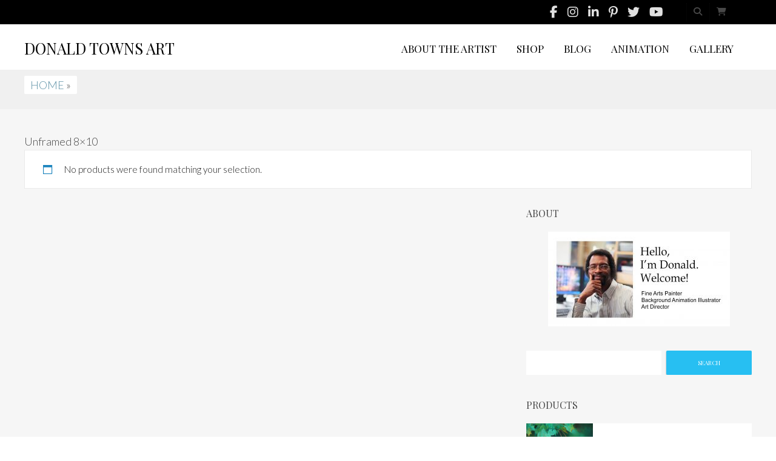

--- FILE ---
content_type: text/html; charset=UTF-8
request_url: https://donaldtownsart.com/?taxonomy=product_shipping_class&term=unframed8x10
body_size: 18677
content:
<!DOCTYPE html>
<html lang="en-US">
<head>
<meta charset="UTF-8">
<meta name="viewport" content="width=device-width, initial-scale=1">
<link rel="profile" href="http://gmpg.org/xfn/11">
<link rel="pingback" href="https://donaldtownsart.com/xmlrpc.php">




<title>Unframed 8&#215;10 &#8211; DONALD TOWNS ART</title>
<meta name='robots' content='max-image-preview:large' />
<link rel='dns-prefetch' href='//kit.fontawesome.com' />
<link rel='dns-prefetch' href='//cdn.jsdelivr.net' />
<link rel='dns-prefetch' href='//fonts.googleapis.com' />
<link rel="alternate" type="application/rss+xml" title="DONALD TOWNS ART &raquo; Feed" href="https://donaldtownsart.com/feed/" />
<link rel="alternate" type="application/rss+xml" title="DONALD TOWNS ART &raquo; Comments Feed" href="https://donaldtownsart.com/comments/feed/" />
<link rel="alternate" type="application/rss+xml" title="DONALD TOWNS ART &raquo; Unframed 8x10 Shipping class Feed" href="https://donaldtownsart.com/?taxonomy=product_shipping_class&#038;term=unframed8x10/feed/" />
		<!-- This site uses the Google Analytics by ExactMetrics plugin v8.11.1 - Using Analytics tracking - https://www.exactmetrics.com/ -->
		<!-- Note: ExactMetrics is not currently configured on this site. The site owner needs to authenticate with Google Analytics in the ExactMetrics settings panel. -->
					<!-- No tracking code set -->
				<!-- / Google Analytics by ExactMetrics -->
		<script type="text/javascript">
/* <![CDATA[ */
window._wpemojiSettings = {"baseUrl":"https:\/\/s.w.org\/images\/core\/emoji\/14.0.0\/72x72\/","ext":".png","svgUrl":"https:\/\/s.w.org\/images\/core\/emoji\/14.0.0\/svg\/","svgExt":".svg","source":{"concatemoji":"https:\/\/donaldtownsart.com\/wp-includes\/js\/wp-emoji-release.min.js?ver=6.4.7"}};
/*! This file is auto-generated */
!function(i,n){var o,s,e;function c(e){try{var t={supportTests:e,timestamp:(new Date).valueOf()};sessionStorage.setItem(o,JSON.stringify(t))}catch(e){}}function p(e,t,n){e.clearRect(0,0,e.canvas.width,e.canvas.height),e.fillText(t,0,0);var t=new Uint32Array(e.getImageData(0,0,e.canvas.width,e.canvas.height).data),r=(e.clearRect(0,0,e.canvas.width,e.canvas.height),e.fillText(n,0,0),new Uint32Array(e.getImageData(0,0,e.canvas.width,e.canvas.height).data));return t.every(function(e,t){return e===r[t]})}function u(e,t,n){switch(t){case"flag":return n(e,"\ud83c\udff3\ufe0f\u200d\u26a7\ufe0f","\ud83c\udff3\ufe0f\u200b\u26a7\ufe0f")?!1:!n(e,"\ud83c\uddfa\ud83c\uddf3","\ud83c\uddfa\u200b\ud83c\uddf3")&&!n(e,"\ud83c\udff4\udb40\udc67\udb40\udc62\udb40\udc65\udb40\udc6e\udb40\udc67\udb40\udc7f","\ud83c\udff4\u200b\udb40\udc67\u200b\udb40\udc62\u200b\udb40\udc65\u200b\udb40\udc6e\u200b\udb40\udc67\u200b\udb40\udc7f");case"emoji":return!n(e,"\ud83e\udef1\ud83c\udffb\u200d\ud83e\udef2\ud83c\udfff","\ud83e\udef1\ud83c\udffb\u200b\ud83e\udef2\ud83c\udfff")}return!1}function f(e,t,n){var r="undefined"!=typeof WorkerGlobalScope&&self instanceof WorkerGlobalScope?new OffscreenCanvas(300,150):i.createElement("canvas"),a=r.getContext("2d",{willReadFrequently:!0}),o=(a.textBaseline="top",a.font="600 32px Arial",{});return e.forEach(function(e){o[e]=t(a,e,n)}),o}function t(e){var t=i.createElement("script");t.src=e,t.defer=!0,i.head.appendChild(t)}"undefined"!=typeof Promise&&(o="wpEmojiSettingsSupports",s=["flag","emoji"],n.supports={everything:!0,everythingExceptFlag:!0},e=new Promise(function(e){i.addEventListener("DOMContentLoaded",e,{once:!0})}),new Promise(function(t){var n=function(){try{var e=JSON.parse(sessionStorage.getItem(o));if("object"==typeof e&&"number"==typeof e.timestamp&&(new Date).valueOf()<e.timestamp+604800&&"object"==typeof e.supportTests)return e.supportTests}catch(e){}return null}();if(!n){if("undefined"!=typeof Worker&&"undefined"!=typeof OffscreenCanvas&&"undefined"!=typeof URL&&URL.createObjectURL&&"undefined"!=typeof Blob)try{var e="postMessage("+f.toString()+"("+[JSON.stringify(s),u.toString(),p.toString()].join(",")+"));",r=new Blob([e],{type:"text/javascript"}),a=new Worker(URL.createObjectURL(r),{name:"wpTestEmojiSupports"});return void(a.onmessage=function(e){c(n=e.data),a.terminate(),t(n)})}catch(e){}c(n=f(s,u,p))}t(n)}).then(function(e){for(var t in e)n.supports[t]=e[t],n.supports.everything=n.supports.everything&&n.supports[t],"flag"!==t&&(n.supports.everythingExceptFlag=n.supports.everythingExceptFlag&&n.supports[t]);n.supports.everythingExceptFlag=n.supports.everythingExceptFlag&&!n.supports.flag,n.DOMReady=!1,n.readyCallback=function(){n.DOMReady=!0}}).then(function(){return e}).then(function(){var e;n.supports.everything||(n.readyCallback(),(e=n.source||{}).concatemoji?t(e.concatemoji):e.wpemoji&&e.twemoji&&(t(e.twemoji),t(e.wpemoji)))}))}((window,document),window._wpemojiSettings);
/* ]]> */
</script>
<link rel='stylesheet' id='sbi_styles-css' href='https://donaldtownsart.com/wp-content/plugins/instagram-feed/css/sbi-styles.min.css?ver=6.8.0' type='text/css' media='all' />
<style id='wp-emoji-styles-inline-css' type='text/css'>

	img.wp-smiley, img.emoji {
		display: inline !important;
		border: none !important;
		box-shadow: none !important;
		height: 1em !important;
		width: 1em !important;
		margin: 0 0.07em !important;
		vertical-align: -0.1em !important;
		background: none !important;
		padding: 0 !important;
	}
</style>
<link rel='stylesheet' id='wp-block-library-css' href='https://donaldtownsart.com/wp-includes/css/dist/block-library/style.min.css?ver=6.4.7' type='text/css' media='all' />
<style id='classic-theme-styles-inline-css' type='text/css'>
/*! This file is auto-generated */
.wp-block-button__link{color:#fff;background-color:#32373c;border-radius:9999px;box-shadow:none;text-decoration:none;padding:calc(.667em + 2px) calc(1.333em + 2px);font-size:1.125em}.wp-block-file__button{background:#32373c;color:#fff;text-decoration:none}
</style>
<style id='global-styles-inline-css' type='text/css'>
body{--wp--preset--color--black: #000000;--wp--preset--color--cyan-bluish-gray: #abb8c3;--wp--preset--color--white: #ffffff;--wp--preset--color--pale-pink: #f78da7;--wp--preset--color--vivid-red: #cf2e2e;--wp--preset--color--luminous-vivid-orange: #ff6900;--wp--preset--color--luminous-vivid-amber: #fcb900;--wp--preset--color--light-green-cyan: #7bdcb5;--wp--preset--color--vivid-green-cyan: #00d084;--wp--preset--color--pale-cyan-blue: #8ed1fc;--wp--preset--color--vivid-cyan-blue: #0693e3;--wp--preset--color--vivid-purple: #9b51e0;--wp--preset--gradient--vivid-cyan-blue-to-vivid-purple: linear-gradient(135deg,rgba(6,147,227,1) 0%,rgb(155,81,224) 100%);--wp--preset--gradient--light-green-cyan-to-vivid-green-cyan: linear-gradient(135deg,rgb(122,220,180) 0%,rgb(0,208,130) 100%);--wp--preset--gradient--luminous-vivid-amber-to-luminous-vivid-orange: linear-gradient(135deg,rgba(252,185,0,1) 0%,rgba(255,105,0,1) 100%);--wp--preset--gradient--luminous-vivid-orange-to-vivid-red: linear-gradient(135deg,rgba(255,105,0,1) 0%,rgb(207,46,46) 100%);--wp--preset--gradient--very-light-gray-to-cyan-bluish-gray: linear-gradient(135deg,rgb(238,238,238) 0%,rgb(169,184,195) 100%);--wp--preset--gradient--cool-to-warm-spectrum: linear-gradient(135deg,rgb(74,234,220) 0%,rgb(151,120,209) 20%,rgb(207,42,186) 40%,rgb(238,44,130) 60%,rgb(251,105,98) 80%,rgb(254,248,76) 100%);--wp--preset--gradient--blush-light-purple: linear-gradient(135deg,rgb(255,206,236) 0%,rgb(152,150,240) 100%);--wp--preset--gradient--blush-bordeaux: linear-gradient(135deg,rgb(254,205,165) 0%,rgb(254,45,45) 50%,rgb(107,0,62) 100%);--wp--preset--gradient--luminous-dusk: linear-gradient(135deg,rgb(255,203,112) 0%,rgb(199,81,192) 50%,rgb(65,88,208) 100%);--wp--preset--gradient--pale-ocean: linear-gradient(135deg,rgb(255,245,203) 0%,rgb(182,227,212) 50%,rgb(51,167,181) 100%);--wp--preset--gradient--electric-grass: linear-gradient(135deg,rgb(202,248,128) 0%,rgb(113,206,126) 100%);--wp--preset--gradient--midnight: linear-gradient(135deg,rgb(2,3,129) 0%,rgb(40,116,252) 100%);--wp--preset--font-size--small: 13px;--wp--preset--font-size--medium: 20px;--wp--preset--font-size--large: 36px;--wp--preset--font-size--x-large: 42px;--wp--preset--spacing--20: 0.44rem;--wp--preset--spacing--30: 0.67rem;--wp--preset--spacing--40: 1rem;--wp--preset--spacing--50: 1.5rem;--wp--preset--spacing--60: 2.25rem;--wp--preset--spacing--70: 3.38rem;--wp--preset--spacing--80: 5.06rem;--wp--preset--shadow--natural: 6px 6px 9px rgba(0, 0, 0, 0.2);--wp--preset--shadow--deep: 12px 12px 50px rgba(0, 0, 0, 0.4);--wp--preset--shadow--sharp: 6px 6px 0px rgba(0, 0, 0, 0.2);--wp--preset--shadow--outlined: 6px 6px 0px -3px rgba(255, 255, 255, 1), 6px 6px rgba(0, 0, 0, 1);--wp--preset--shadow--crisp: 6px 6px 0px rgba(0, 0, 0, 1);}:where(.is-layout-flex){gap: 0.5em;}:where(.is-layout-grid){gap: 0.5em;}body .is-layout-flow > .alignleft{float: left;margin-inline-start: 0;margin-inline-end: 2em;}body .is-layout-flow > .alignright{float: right;margin-inline-start: 2em;margin-inline-end: 0;}body .is-layout-flow > .aligncenter{margin-left: auto !important;margin-right: auto !important;}body .is-layout-constrained > .alignleft{float: left;margin-inline-start: 0;margin-inline-end: 2em;}body .is-layout-constrained > .alignright{float: right;margin-inline-start: 2em;margin-inline-end: 0;}body .is-layout-constrained > .aligncenter{margin-left: auto !important;margin-right: auto !important;}body .is-layout-constrained > :where(:not(.alignleft):not(.alignright):not(.alignfull)){max-width: var(--wp--style--global--content-size);margin-left: auto !important;margin-right: auto !important;}body .is-layout-constrained > .alignwide{max-width: var(--wp--style--global--wide-size);}body .is-layout-flex{display: flex;}body .is-layout-flex{flex-wrap: wrap;align-items: center;}body .is-layout-flex > *{margin: 0;}body .is-layout-grid{display: grid;}body .is-layout-grid > *{margin: 0;}:where(.wp-block-columns.is-layout-flex){gap: 2em;}:where(.wp-block-columns.is-layout-grid){gap: 2em;}:where(.wp-block-post-template.is-layout-flex){gap: 1.25em;}:where(.wp-block-post-template.is-layout-grid){gap: 1.25em;}.has-black-color{color: var(--wp--preset--color--black) !important;}.has-cyan-bluish-gray-color{color: var(--wp--preset--color--cyan-bluish-gray) !important;}.has-white-color{color: var(--wp--preset--color--white) !important;}.has-pale-pink-color{color: var(--wp--preset--color--pale-pink) !important;}.has-vivid-red-color{color: var(--wp--preset--color--vivid-red) !important;}.has-luminous-vivid-orange-color{color: var(--wp--preset--color--luminous-vivid-orange) !important;}.has-luminous-vivid-amber-color{color: var(--wp--preset--color--luminous-vivid-amber) !important;}.has-light-green-cyan-color{color: var(--wp--preset--color--light-green-cyan) !important;}.has-vivid-green-cyan-color{color: var(--wp--preset--color--vivid-green-cyan) !important;}.has-pale-cyan-blue-color{color: var(--wp--preset--color--pale-cyan-blue) !important;}.has-vivid-cyan-blue-color{color: var(--wp--preset--color--vivid-cyan-blue) !important;}.has-vivid-purple-color{color: var(--wp--preset--color--vivid-purple) !important;}.has-black-background-color{background-color: var(--wp--preset--color--black) !important;}.has-cyan-bluish-gray-background-color{background-color: var(--wp--preset--color--cyan-bluish-gray) !important;}.has-white-background-color{background-color: var(--wp--preset--color--white) !important;}.has-pale-pink-background-color{background-color: var(--wp--preset--color--pale-pink) !important;}.has-vivid-red-background-color{background-color: var(--wp--preset--color--vivid-red) !important;}.has-luminous-vivid-orange-background-color{background-color: var(--wp--preset--color--luminous-vivid-orange) !important;}.has-luminous-vivid-amber-background-color{background-color: var(--wp--preset--color--luminous-vivid-amber) !important;}.has-light-green-cyan-background-color{background-color: var(--wp--preset--color--light-green-cyan) !important;}.has-vivid-green-cyan-background-color{background-color: var(--wp--preset--color--vivid-green-cyan) !important;}.has-pale-cyan-blue-background-color{background-color: var(--wp--preset--color--pale-cyan-blue) !important;}.has-vivid-cyan-blue-background-color{background-color: var(--wp--preset--color--vivid-cyan-blue) !important;}.has-vivid-purple-background-color{background-color: var(--wp--preset--color--vivid-purple) !important;}.has-black-border-color{border-color: var(--wp--preset--color--black) !important;}.has-cyan-bluish-gray-border-color{border-color: var(--wp--preset--color--cyan-bluish-gray) !important;}.has-white-border-color{border-color: var(--wp--preset--color--white) !important;}.has-pale-pink-border-color{border-color: var(--wp--preset--color--pale-pink) !important;}.has-vivid-red-border-color{border-color: var(--wp--preset--color--vivid-red) !important;}.has-luminous-vivid-orange-border-color{border-color: var(--wp--preset--color--luminous-vivid-orange) !important;}.has-luminous-vivid-amber-border-color{border-color: var(--wp--preset--color--luminous-vivid-amber) !important;}.has-light-green-cyan-border-color{border-color: var(--wp--preset--color--light-green-cyan) !important;}.has-vivid-green-cyan-border-color{border-color: var(--wp--preset--color--vivid-green-cyan) !important;}.has-pale-cyan-blue-border-color{border-color: var(--wp--preset--color--pale-cyan-blue) !important;}.has-vivid-cyan-blue-border-color{border-color: var(--wp--preset--color--vivid-cyan-blue) !important;}.has-vivid-purple-border-color{border-color: var(--wp--preset--color--vivid-purple) !important;}.has-vivid-cyan-blue-to-vivid-purple-gradient-background{background: var(--wp--preset--gradient--vivid-cyan-blue-to-vivid-purple) !important;}.has-light-green-cyan-to-vivid-green-cyan-gradient-background{background: var(--wp--preset--gradient--light-green-cyan-to-vivid-green-cyan) !important;}.has-luminous-vivid-amber-to-luminous-vivid-orange-gradient-background{background: var(--wp--preset--gradient--luminous-vivid-amber-to-luminous-vivid-orange) !important;}.has-luminous-vivid-orange-to-vivid-red-gradient-background{background: var(--wp--preset--gradient--luminous-vivid-orange-to-vivid-red) !important;}.has-very-light-gray-to-cyan-bluish-gray-gradient-background{background: var(--wp--preset--gradient--very-light-gray-to-cyan-bluish-gray) !important;}.has-cool-to-warm-spectrum-gradient-background{background: var(--wp--preset--gradient--cool-to-warm-spectrum) !important;}.has-blush-light-purple-gradient-background{background: var(--wp--preset--gradient--blush-light-purple) !important;}.has-blush-bordeaux-gradient-background{background: var(--wp--preset--gradient--blush-bordeaux) !important;}.has-luminous-dusk-gradient-background{background: var(--wp--preset--gradient--luminous-dusk) !important;}.has-pale-ocean-gradient-background{background: var(--wp--preset--gradient--pale-ocean) !important;}.has-electric-grass-gradient-background{background: var(--wp--preset--gradient--electric-grass) !important;}.has-midnight-gradient-background{background: var(--wp--preset--gradient--midnight) !important;}.has-small-font-size{font-size: var(--wp--preset--font-size--small) !important;}.has-medium-font-size{font-size: var(--wp--preset--font-size--medium) !important;}.has-large-font-size{font-size: var(--wp--preset--font-size--large) !important;}.has-x-large-font-size{font-size: var(--wp--preset--font-size--x-large) !important;}
.wp-block-navigation a:where(:not(.wp-element-button)){color: inherit;}
:where(.wp-block-post-template.is-layout-flex){gap: 1.25em;}:where(.wp-block-post-template.is-layout-grid){gap: 1.25em;}
:where(.wp-block-columns.is-layout-flex){gap: 2em;}:where(.wp-block-columns.is-layout-grid){gap: 2em;}
.wp-block-pullquote{font-size: 1.5em;line-height: 1.6;}
</style>
<link rel='stylesheet' id='at-advanced-style-css' href='https://donaldtownsart.com/wp-content/plugins/artisan-styles/css/modules-advanced.css?ver=6.4.7' type='text/css' media='all' />
<link rel='stylesheet' id='crellyslider.min-css' href='https://donaldtownsart.com/wp-content/plugins/crelly-slider/css/crellyslider.min.css?ver=1.4.7' type='text/css' media='all' />
<link rel='stylesheet' id='wpdm-fonticon-css' href='https://donaldtownsart.com/wp-content/plugins/download-manager/assets/wpdm-iconfont/css/wpdm-icons.css?ver=6.4.7' type='text/css' media='all' />
<link rel='stylesheet' id='wpdm-front-css' href='https://donaldtownsart.com/wp-content/plugins/download-manager/assets/css/front.min.css?ver=6.4.7' type='text/css' media='all' />
<link rel='stylesheet' id='responsive-lightbox-swipebox-css' href='https://donaldtownsart.com/wp-content/plugins/responsive-lightbox/assets/swipebox/swipebox.min.css?ver=2.5.0' type='text/css' media='all' />
<link rel='stylesheet' id='woocommerce-layout-css' href='https://donaldtownsart.com/wp-content/plugins/woocommerce/assets/css/woocommerce-layout.css?ver=8.7.2' type='text/css' media='all' />
<link rel='stylesheet' id='woocommerce-smallscreen-css' href='https://donaldtownsart.com/wp-content/plugins/woocommerce/assets/css/woocommerce-smallscreen.css?ver=8.7.2' type='text/css' media='only screen and (max-width: 768px)' />
<link rel='stylesheet' id='woocommerce-general-css' href='https://donaldtownsart.com/wp-content/plugins/woocommerce/assets/css/woocommerce.css?ver=8.7.2' type='text/css' media='all' />
<style id='woocommerce-inline-inline-css' type='text/css'>
.woocommerce form .form-row .required { visibility: visible; }
</style>
<link rel='stylesheet' id='quadro-crelly-slider-css' href='https://donaldtownsart.com/wp-content/themes/modules/inc/qi-framework/plugins/crelly-slider-styles.css?ver=6.4.7' type='text/css' media='all' />
<link rel='stylesheet' id='quadro-style-css' href='https://donaldtownsart.com/wp-content/themes/modules/style.css?ver=6.4.7' type='text/css' media='all' />
<link rel='stylesheet' id='woocommerce-styles-css' href='https://donaldtownsart.com/wp-content/themes/modules/inc/woocommerce-styles.css?ver=6.4.7' type='text/css' media='all' />
<link rel='stylesheet' id='animate-styles-css' href='https://donaldtownsart.com/wp-content/themes/modules/inc/animate.min.css?ver=6.4.7' type='text/css' media='all' />
<link rel='stylesheet' id='mmenu-styles-css' href='https://donaldtownsart.com/wp-content/themes/modules/inc/jquery.mmenu.css?ver=6.4.7' type='text/css' media='all' />
<link rel='stylesheet' id='slick-styles-css' href='//cdn.jsdelivr.net/jquery.slick/1.6.0/slick.css?ver=6.4.7' type='text/css' media='all' />
<style id='akismet-widget-style-inline-css' type='text/css'>

			.a-stats {
				--akismet-color-mid-green: #357b49;
				--akismet-color-white: #fff;
				--akismet-color-light-grey: #f6f7f7;

				max-width: 350px;
				width: auto;
			}

			.a-stats * {
				all: unset;
				box-sizing: border-box;
			}

			.a-stats strong {
				font-weight: 600;
			}

			.a-stats a.a-stats__link,
			.a-stats a.a-stats__link:visited,
			.a-stats a.a-stats__link:active {
				background: var(--akismet-color-mid-green);
				border: none;
				box-shadow: none;
				border-radius: 8px;
				color: var(--akismet-color-white);
				cursor: pointer;
				display: block;
				font-family: -apple-system, BlinkMacSystemFont, 'Segoe UI', 'Roboto', 'Oxygen-Sans', 'Ubuntu', 'Cantarell', 'Helvetica Neue', sans-serif;
				font-weight: 500;
				padding: 12px;
				text-align: center;
				text-decoration: none;
				transition: all 0.2s ease;
			}

			/* Extra specificity to deal with TwentyTwentyOne focus style */
			.widget .a-stats a.a-stats__link:focus {
				background: var(--akismet-color-mid-green);
				color: var(--akismet-color-white);
				text-decoration: none;
			}

			.a-stats a.a-stats__link:hover {
				filter: brightness(110%);
				box-shadow: 0 4px 12px rgba(0, 0, 0, 0.06), 0 0 2px rgba(0, 0, 0, 0.16);
			}

			.a-stats .count {
				color: var(--akismet-color-white);
				display: block;
				font-size: 1.5em;
				line-height: 1.4;
				padding: 0 13px;
				white-space: nowrap;
			}
		
</style>
<link rel='stylesheet' id='gfonts-style-css' href='//fonts.googleapis.com/css?family=Playfair+Display%3A400%2C400italic%2C700%7CLato%3A300%2C400%2C700&#038;ver=6.4.7' type='text/css' media='all' />
<link rel='stylesheet' id='hm_custom_css-css' href='https://donaldtownsart.com/wp-content/uploads/hm_custom_css_js/custom.css?ver=1514847279' type='text/css' media='all' />
<script type="text/javascript" src="https://donaldtownsart.com/wp-includes/js/jquery/jquery.min.js?ver=3.7.1" id="jquery-core-js"></script>
<script type="text/javascript" src="https://donaldtownsart.com/wp-includes/js/jquery/jquery-migrate.min.js?ver=3.4.1" id="jquery-migrate-js"></script>
<script type="text/javascript" defer src="https://donaldtownsart.com/wp-includes/js/jquery/ui/core.min.js?ver=1.13.2" id="jquery-ui-core-js"></script>
<script type="text/javascript" defer src="https://donaldtownsart.com/wp-content/plugins/crelly-slider/js/jquery.crellyslider.min.js?ver=1.4.7" id="jquery.crellyslider.min-js"></script>
<script type="text/javascript" defer src="https://donaldtownsart.com/wp-content/plugins/download-manager/assets/js/wpdm.min.js?ver=6.4.7" id="wpdm-frontend-js-js"></script>
<script type="text/javascript" id="wpdm-frontjs-js-extra">
/* <![CDATA[ */
var wpdm_url = {"home":"https:\/\/donaldtownsart.com\/","site":"https:\/\/donaldtownsart.com\/","ajax":"https:\/\/donaldtownsart.com\/wp-admin\/admin-ajax.php"};
var wpdm_js = {"spinner":"<i class=\"wpdm-icon wpdm-sun wpdm-spin\"><\/i>","client_id":"2ef82f4c0580e063b9c847bc1fd249f2"};
var wpdm_strings = {"pass_var":"Password Verified!","pass_var_q":"Please click following button to start download.","start_dl":"Start Download"};
/* ]]> */
</script>
<script type="text/javascript" defer src="https://donaldtownsart.com/wp-content/plugins/download-manager/assets/js/front.min.js?ver=3.3.09" id="wpdm-frontjs-js"></script>
<script type="text/javascript" defer src="https://donaldtownsart.com/wp-content/plugins/responsive-lightbox/assets/swipebox/jquery.swipebox.min.js?ver=2.5.0" id="responsive-lightbox-swipebox-js"></script>
<script type="text/javascript" defer src="https://donaldtownsart.com/wp-includes/js/underscore.min.js?ver=1.13.4" id="underscore-js"></script>
<script type="text/javascript" defer src="https://donaldtownsart.com/wp-content/plugins/responsive-lightbox/assets/infinitescroll/infinite-scroll.pkgd.min.js?ver=6.4.7" id="responsive-lightbox-infinite-scroll-js"></script>
<script type="text/javascript" id="responsive-lightbox-js-before">
/* <![CDATA[ */
var rlArgs = {"script":"swipebox","selector":"lightbox","customEvents":"","activeGalleries":true,"animation":true,"hideCloseButtonOnMobile":false,"removeBarsOnMobile":false,"hideBars":true,"hideBarsDelay":5000,"videoMaxWidth":1080,"useSVG":true,"loopAtEnd":false,"woocommerce_gallery":false,"ajaxurl":"https:\/\/donaldtownsart.com\/wp-admin\/admin-ajax.php","nonce":"b930319d68","preview":false,"postId":0,"scriptExtension":false};
/* ]]> */
</script>
<script type="text/javascript" defer src="https://donaldtownsart.com/wp-content/plugins/responsive-lightbox/js/front.js?ver=2.5.0" id="responsive-lightbox-js"></script>
<script type="text/javascript" defer src="https://donaldtownsart.com/wp-content/plugins/woocommerce/assets/js/jquery-blockui/jquery.blockUI.min.js?ver=2.7.0-wc.8.7.2" id="jquery-blockui-js" defer="defer" data-wp-strategy="defer"></script>
<script type="text/javascript" id="wc-add-to-cart-js-extra">
/* <![CDATA[ */
var wc_add_to_cart_params = {"ajax_url":"\/wp-admin\/admin-ajax.php","wc_ajax_url":"\/?wc-ajax=%%endpoint%%","i18n_view_cart":"View cart","cart_url":"https:\/\/donaldtownsart.com\/cart\/","is_cart":"","cart_redirect_after_add":"no"};
/* ]]> */
</script>
<script type="text/javascript" defer src="https://donaldtownsart.com/wp-content/plugins/woocommerce/assets/js/frontend/add-to-cart.min.js?ver=8.7.2" id="wc-add-to-cart-js" defer="defer" data-wp-strategy="defer"></script>
<script type="text/javascript" defer src="https://donaldtownsart.com/wp-content/plugins/woocommerce/assets/js/js-cookie/js.cookie.min.js?ver=2.1.4-wc.8.7.2" id="js-cookie-js" defer="defer" data-wp-strategy="defer"></script>
<script type="text/javascript" id="woocommerce-js-extra">
/* <![CDATA[ */
var woocommerce_params = {"ajax_url":"\/wp-admin\/admin-ajax.php","wc_ajax_url":"\/?wc-ajax=%%endpoint%%"};
/* ]]> */
</script>
<script type="text/javascript" defer src="https://donaldtownsart.com/wp-content/plugins/woocommerce/assets/js/frontend/woocommerce.min.js?ver=8.7.2" id="woocommerce-js" defer="defer" data-wp-strategy="defer"></script>
<script type="text/javascript" defer src="//kit.fontawesome.com/ca8a302ea5.js?ver=6.4.7" id="font-awesome-js"></script>
<script type="text/javascript" defer src="https://donaldtownsart.com/wp-content/uploads/hm_custom_css_js/custom.js?ver=1515662097" id="hm_custom_js-js"></script>
<link rel="https://api.w.org/" href="https://donaldtownsart.com/wp-json/" /><link rel="EditURI" type="application/rsd+xml" title="RSD" href="https://donaldtownsart.com/xmlrpc.php?rsd" />
<meta name="generator" content="WordPress 6.4.7" />
<meta name="generator" content="WooCommerce 8.7.2" />
<script type='text/javascript' data-cfasync='false'>var _mmunch = {'front': false, 'page': false, 'post': false, 'category': false, 'author': false, 'search': false, 'attachment': false, 'tag': false};</script><script data-cfasync="false" src="//a.mailmunch.co/app/v1/site.js" id="mailmunch-script" data-plugin="mc_mm" data-mailmunch-site-id="444467" async></script><script type="text/javascript">var ajaxurl = "https://donaldtownsart.com/wp-admin/admin-ajax.php"</script>	<noscript><style>.woocommerce-product-gallery{ opacity: 1 !important; }</style></noscript>
	<style>

body {
	background-color: #ffffff;	font-family: "Lato";	font-size: 18px;
}

.insight-text,
.sl-insight-text {
	font-size: 18px;
}

	.background-header .header-1st-row {
				background-color: #000000;
			}	.background-header .header-1st-row,
			.background-header .header-1st-row .site-title a,
			.background-header .header-1st-row .site-title a:visited,
			.background-header .header-1st-row .main-navigation .menu > ul > li > a,
			.background-header .header-1st-row .main-navigation .menu > li > a,
			.background-header .header-1st-row .header-extras > ul > li,
			.background-header .header-1st-row .header-extras > ul > li a,
			.background-header .header-1st-row .header-extras .search-handler,
			.background-header .header-1st-row .site-description {
				color: #484848;
			}
			.background-header .header-1st-row .menu-toggle-icon {
				background-color: #484848;
			}	.background-header .header-2nd-row  {
				background-color: #ffffff;
			}	.background-header .header-2nd-row,
			.background-header .header-2nd-row .site-title a,
			.background-header .header-2nd-row .site-title a:visited,
			.background-header .header-2nd-row .main-navigation .menu > ul > li > a,
			.background-header .header-2nd-row .main-navigation .menu > li > a,
			.background-header .header-2nd-row .header-extras > ul > li,
			.background-header .header-2nd-row .header-extras > ul > li a,
			.background-header .header-2nd-row .header-extras .search-handler,
			.background-header .header-2nd-row .site-description  {
				color: #000000;
			}
			.background-header .header-2nd-row .menu-toggle-icon {
				background-color: #000000;
			}

.headroom--not-top .header-1st-row {
	background-color: #000000;
}
.headroom--not-top .header-1st-row,
.headroom--not-top .header-1st-row .site-title a,
.headroom--not-top .header-1st-row .site-title a:visited,
.headroom--not-top .header-1st-row .main-navigation .menu > ul > li > a,
.headroom--not-top .header-1st-row .main-navigation .menu > li > a,
.headroom--not-top .header-1st-row .header-extras > ul > li,
.headroom--not-top .header-1st-row .header-extras > ul > li a,
.headroom--not-top .header-1st-row .header-extras .search-handler,
.headroom--not-top .header-1st-row .site-description {
	color: #484848;
}
.headroom--not-top .header-1st-row .menu-toggle-icon {
	background-color: #484848;
}
.headroom--not-top .header-2nd-row {
	background-color: #ffffff;
}
.headroom--not-top .header-2nd-row,
.headroom--not-top .header-2nd-row .site-title a,
.headroom--not-top .header-2nd-row .site-title a:visited,
.headroom--not-top .header-2nd-row .main-navigation .menu > ul > li > a,
.headroom--not-top .header-2nd-row .main-navigation .menu > li > a,
.headroom--not-top .header-2nd-row .header-extras > ul > li,
.headroom--not-top .header-2nd-row .header-extras > ul > li a,
.headroom--not-top .header-2nd-row .header-extras .search-handler,
.headroom--not-top .header-2nd-row .site-description {
	color: #000000;
}
.headroom--not-top .header-2nd-row .menu-toggle-icon {
	background-color: #000000;
}

.header-layout13 .headroom--not-top .header-2nd-row .site-title a,
.header-layout13.background-header .header-2nd-row .site-title a,
.header-layout15 .headroom--not-top .header-2nd-row .site-title a,
.header-layout15.background-header .header-2nd-row .site-title a,
.header-layout18 .headroom--not-top .header-2nd-row .site-title a,
.header-layout18.background-header .header-2nd-row .site-title a,
.header-layout20 .headroom--not-top .header-2nd-row .site-title a,
.header-layout20.background-header .header-2nd-row .site-title a {
	color: #000000;
}

@media only screen and (max-width: 959px) {
	.background-header .site-header,
	.headroom--not-top.site-header {
		background-color: #000000;
	}

	.headroom--not-top .menu-toggle-icon,
	.background-header .menu-toggle-icon {
		background-color: #484848 !important;
	}

	.header-layout4 .headroom--not-top.site-header,
	.header-layout4.background-header .site-header,
	.header-layout13 .headroom--not-top.site-header,
	.header-layout13.background-header .site-header,
	.header-layout15 .headroom--not-top.site-header,
	.header-layout15.background-header .site-header,
	.header-layout18 .headroom--not-top.site-header,
	.header-layout18.background-header .site-header,
	.header-layout20 .headroom--not-top.site-header,
	.header-layout20.background-header .site-header {
		background-color: #ffffff;
	}

	.header-layout13 .headroom--not-top .header-2nd-row .site-title a,
	.header-layout13.background-header .header-2nd-row .site-title a,
	.header-layout13 .headroom--not-top .header-extras > ul > li,
	.header-layout13.background-header .header-extras > ul > li,
	.header-layout13 .headroom--not-top .header-extras > ul > li a,
	.header-layout13.background-header .header-extras > ul > li a,
	.header-layout13 .headroom--not-top .header-1st-row .site-description,
	.header-layout13.background-header .header-1st-row .site-description,
	.header-layout15 .headroom--not-top .header-2nd-row .site-title a,
	.header-layout15.background-header .header-2nd-row .site-title a,
	.header-layout15 .headroom--not-top .header-extras > ul > li,
	.header-layout15.background-header .header-extras > ul > li,
	.header-layout15 .headroom--not-top .header-extras > ul > li a,
	.header-layout15.background-header .header-extras > ul > li a,
	.header-layout18 .headroom--not-top .header-2nd-row .site-title a,
	.header-layout18.background-header .header-2nd-row .site-title a,
	.header-layout18 .headroom--not-top .header-extras > ul > li,
	.header-layout18.background-header .header-extras > ul > li,
	.header-layout18 .headroom--not-top .header-extras > ul > li a,
	.header-layout18.background-header .header-extras > ul > li a,
	.header-layout20 .headroom--not-top .header-2nd-row .site-title a,
	.header-layout20.background-header .header-2nd-row .site-title a,
	.header-layout20 .headroom--not-top .header-extras > ul > li,
	.header-layout20.background-header .header-extras > ul > li,
	.header-layout20 .headroom--not-top .header-extras > ul > li a,
	.header-layout20.background-header .header-extras > ul > li a,
	.header-layout20 .headroom--not-top .header-1st-row .site-description,
	.header-layout20.background-header .header-1st-row .site-description {
		color: #000000;
	}

	.header-layout4 .headroom--not-top .menu-toggle-icon,
	.header-layout4.background-header .menu-toggle-icon,
	.header-layout13 .headroom--not-top .menu-toggle-icon,
	.header-layout13.background-header .menu-toggle-icon,
	.header-layout15 .headroom--not-top .menu-toggle-icon,
	.header-layout15.background-header .menu-toggle-icon,
	.header-layout18 .headroom--not-top .menu-toggle-icon,
	.header-layout18.background-header .menu-toggle-icon,
	.header-layout20 .headroom--not-top .menu-toggle-icon,
	.header-layout20.background-header .menu-toggle-icon {
		background-color: #000000 !important;
	}

	.header-layout14 .headroom--not-top .header-extras > ul > li,
	.header-layout14.background-header .header-extras > ul > li,
	.header-layout14 .headroom--not-top .header-extras > ul > li a,
	.header-layout14.background-header .header-extras > ul > li a {
		color: #484848;
	}

	.header-layout7 .site-header {
		background-color: #ffffff;
	}

	.header-layout7 .menu-toggle-icon {
		background-color: #1b1b1b !important;
	}
}

.meta-nav strong, div.wpforms-container-full .wpforms-form select, .type-list:not(.list-style7) .listitem-label {
	font-family: "Lato";}

.archive:not(.post-type-archive-product) .site-main, .search-results .site-main, .blog .site-main {
	background: #f1f1f1;
}

button, .button, a.button, .qbtn, a.qbtn, html input[type="button"], input[type="reset"], input[type="submit"], .back-to-top,
.main-navigation ul ul li:hover > a, .main-navigation ul ul li.current_page_item > a, .main-navigation ul ul li.current-menu-item > a,
.header-extras > ul > li:not(.header-button):hover, .transparent-header.light-header .headroom--not-top .header-extras > ul > li:not(.header-button):hover, #widgt-header-handle.open-header,
.flashnews-content .cat-links, .magazine-item .cat-links, .crellyslider > .cs-controls > .cs-next, .crellyslider > .cs-controls > .cs-previous,
.paging-navigation a, .item-terms a, .comment-reply-link, .cancel-comment-reply-link, a.post-edit-link, a.insight-link,
.mods-tabs-list li a:hover, .mods-tabs-list li.current a, .read-more,
.widget_sow-features .sow-features-list .sow-features-feature p.sow-more-text a {
	background-color: #27bff2;
}

.header-extras > ul > li.header-button a.qbtn {
	background: ;
	border-color: ;
	color: #ffffff !important;
}

.mejs-controls .mejs-time-rail .mejs-time-current,
div.wpforms-container-full .wpforms-form input[type=submit], div.wpforms-container-full .wpforms-form button[type=submit], div.wpforms-container-full .wpforms-form .wpforms-page-button, div.wpforms-container-full .wpforms-form input[type=submit]:hover, div.wpforms-container-full .wpforms-form input[type=submit]:active, div.wpforms-container-full .wpforms-form button[type=submit]:hover, div.wpforms-container-full .wpforms-form button[type=submit]:active, div.wpforms-container-full .wpforms-form .wpforms-page-button:hover, div.wpforms-container-full .wpforms-form .wpforms-page-button:active {
	background: #27bff2 !important;
}

.entry-content h1, .entry-content h2, .entry-content h3, .header-extras > ul li .cart-link a.cart-link-a,
.header-extras .user-navigation ul.menu li a:hover, .site-content .widget_nav_menu .current-menu-item a {
	color: #27bff2 !important;
}

.mods-tabs-list li a:after {
	border-top-color: #27bff2;
}

a, .single-post article a, .single-post article a:visited,
.page-content a, .page-content a:visited {
	color: #5d91a6;
}

a:hover,
a:visited,
.single-post article a:hover,
.page-content a:hover {
	color: #cfa176;
}

h1 a, h2 a, h3 a, h4 a, h5 a, h6 a, h1, h2, h3, h4, h5, h6,
.comment-author cite, .post-navigation .meta-nav, .main-navigation .menu > li > a, .mm-listview > li > a,
.paging-navigation .meta-nav, .comment-navigation a, blockquote, q,
.taxonomy-description p, .wpcf7 p, .read-author-link a, .flashnews-content .entry-title,
div#jp-relatedposts h3.jp-relatedposts-headline, .testimonial-author-name, .mods-tabs-list li,
.qbtn, .insight-link, .service-link, .modheader-btn, .slogan-call-to-action, .readmore-link, .read-more,
.price-numb, .plan-highlight,
div.wpforms-container-full .wpforms-form .wpforms-field-label, div.wpforms-container-full .wpforms-form .wpforms-title, input[type="submit"], input[type="button"], button, button[type="submit"] {
	font-family: "Playfair Display";}

.topper-header {
	background: #f1f1f1;
}

.topper-header, .topper-header .widget a {
	color: #1b1b1b;
}

/* Gutenberg Blocks */
a.wp-block-button__link:not(.has-background),
a.wp-block-button__link:not(.has-background):active,
a.wp-block-button__link:not(.has-background):focus,
a.wp-block-button__link:not(.has-background):hover,
.wp-block-file a.wp-block-file__button {
	background-color: #27bff2;
	color: #fff;
}

.wp-block-button.is-style-outline a.wp-block-button__link:not(.has-text-color),
.wp-block-button.is-style-outline a.wp-block-button__link:not(.has-text-color):active,
.wp-block-button.is-style-outline a.wp-block-button__link:not(.has-text-color):focus,
.wp-block-button.is-style-outline a.wp-block-button__link:not(.has-text-color):hover {
	color: #27bff2;
	border-color: #27bff2;
	background: transparent;
}

.wp-block-latest-posts li a {
	font-family: "Playfair Display";}

.woocommerce a.button, .woocommerce button.button, .woocommerce input.button, .woocommerce #respond input#submit,
.woocommerce #content input.button, .woocommerce-page a.button, .woocommerce-page button.button, .woocommerce-page input.button,
.woocommerce-page #respond input#submit, .woocommerce-page #content input.button {
	font-family: "Playfair Display";}

.woocommerce a.button, .woocommerce button.button, .woocommerce input.button, .woocommerce #respond input#submit,
.woocommerce #content input.button, .woocommerce-page a.button, .woocommerce-page button.button, .woocommerce-page input.button,
.woocommerce-page #respond input#submit, .woocommerce-page #content input.button, .woocommerce div.product form.cart .button,
.woocommerce #content div.product form.cart .button, .woocommerce-page div.product form.cart .button, .woocommerce-page #content div.product form.cart .button,
.woocommerce nav.woocommerce-pagination ul li span.current,
.woocommerce nav.woocommerce-pagination ul li a:hover,
.woocommerce nav.woocommerce-pagination ul li a:focus,
.woocommerce #content nav.woocommerce-pagination ul li span.current,
.woocommerce #content nav.woocommerce-pagination ul li a:hover,
.woocommerce #content nav.woocommerce-pagination ul li a:focus,
.woocommerce-page nav.woocommerce-pagination ul li span.current,
.woocommerce-page nav.woocommerce-pagination ul li a:hover,
.woocommerce-page nav.woocommerce-pagination ul li a:focus,
.woocommerce-page #content nav.woocommerce-pagination ul li span.current,
.woocommerce-page #content nav.woocommerce-pagination ul li a:hover,
.woocommerce-page #content nav.woocommerce-pagination ul li a:focus {
	background-color: #27bff2 !important;
}
.woocommerce-store-notice, p.demo_store {
	background-color: #c4a364;
	color: #fff;
}
.woocommerce-store-notice a, p.demo_store a {
	color: #fff;	
}

/* Site Title */
.site-title, .site-title a {
	font-family: "Playfair Display";}
.site-title {
	font-size: 22px;
}


/* Accent Font */
.at-accent-font {  }

.site-footer { background-color: #242424; }
.site-footer, .widget select, .widget input[type="submit"] { color: #fafafa; }
.site-footer a { color: #fafafa; }

.footer-navigation li a { color: #; }

	.headroom--not-top .header-social-icons li a i,
				.background-header .header-social-icons li a i,
				.header-layout7 .header-social-icons li a i { color: #e0e0e0 !important; }.footer-social-icons li a i { color: #6e6d6d; }
/* Sub Menu Colors */
@media only screen and (min-width: 960px) {
	.main-navigation ul ul li {
		background: rgba(0, 0, 0, 0.95);
	}

	.main-navigation ul ul a {
		color: ;
	}

	.main-navigation ul ul li:hover > a, .main-navigation ul ul li.current_page_item > a, .main-navigation ul ul li.current-menu-item > a {
		background-color: ;
		color: ;
	}
}

/* Mobile Menu Colors */
.mm-menu.mm-theme-white {
	background: ;
	border-color: ;
	color: ;
}

.mm-menu.mm-theme-white .mm-listview > li .mm-next:after, .mm-menu.mm-theme-white .mm-listview > li .mm-arrow:after,
.mm-menu.mm-theme-white .mm-navbar .mm-btn:before, .mm-menu.mm-theme-white .mm-navbar .mm-btn:after {
	border-color: ;
}

.mm-menu.mm-theme-white .mm-navbar > *, .mm-menu.mm-theme-white .mm-navbar a,
.mm-listview > li > a, .mm-listview > li > span {
	color: ;
}

#msite-navigation .header-social-icons li a i {
	color:  !important;
}

.mm-menu .mm-listview > li.mm-selected > a:not(.mm-next), .mm-menu .mm-listview > li.mm-selected > span {
	color:  !important;
    background:  !important;
}

.mm-menu .mm-listview > li a:not(.mm-next), .mm-menu.mm-theme-white .mm-listview > li.mm-selected > a:not(.mm-next), .mm-menu.mm-theme-white .mm-listview > li.mm-selected > span {
	-webkit-tap-highlight-color:  !important;
	tap-highlight-color:  !important;
}



#post-1377 ul.insights, 
#post-1366 ul.insights {
  padding: 30px;
}
#post-1366 .layout2-insight .insight-text {
   text-align: center;
}
section#post-93 .mod-content {
    padding-top: 0;
    padding-bottom: 100px;
}
#post-339 img.attachment-shop_catalog.size-shop_catalog.wp-post-image {
	width: 600px;
}
#post-240 .inner-mod h4 {
    font-size: 140%;
    line-height: 1.3;
    margin: 0;
    color: #fff;
}
#post-240 .inner-mod p {
    margin: 30px 2% 0;
    font-size: 135%;
    line-height: 35px;
    color: #fff;
}
.social-area li a {
    font-size: 20px;
}
.header-layout13 .header-2nd-row {
    padding: 20px 40px;
}
.header-layout13.background-header .header-2nd-row .site-title a {
    font-size: 115%;
}
.header-layout13 .header-2nd-row {
    height: 75px;
}
.header-right {
    right: 30px;
}
.page-title {
    display: none;
}
.post-386 .page-title, .post-1357 .page-title {
    display: block;
}
#post-44 .page-title {
    display: block;
}
.page-breadcrumbs {
    left: 40px;
    right: auto;
    font-size: 18px;
}
#post-729.type-slogan.size-regular .mod-content {
    padding: 20px 40px;
}
#post-736.type-slogan.size-regular .mod-content {
    padding: 20px 40px;
}
#post-750 {
    display: none;
}
.byline, .entry-meta {
   visibility: hidden;
}
#post-213 .inner-mod {
  max-width: 1800px;
}
#post-213 .inner-mod img {
  width: 100%;
}
.modheader-integrated.quadro-mod {
    padding: 0 0;
}
.services-type2 .quadro-services {
    margin: 0px 0;
}
@media only screen and (min-width: 960px) {
  .qbtn.cta-button { 
    font-size:15px;
  }
  .woocommerce ul.products li.product .button {
    font-size: 13px;
  }
  .main-navigation .menu > li > a, .main-navigation .menu > ul > li > a {
    font-size: 95%;
  }
}
</style>
<!--[if lt IE 10]>
<style>
@media only screen and (min-width: 760px) {
	.caption-type1 .slide-caption,
	.caption-type1.caption-right .slide-caption,
	.caption-type1.caption-alternated .quadro-slides li:nth-of-type(even) .slide-caption {
		min-width: 500px; 
		padding: 60px;
	}
}
</style>
<![endif]-->
 
<link rel="preconnect" href="https://fonts.gstatic.com" crossorigin /><meta name="generator" content="WordPress Download Manager 3.3.09" />
                <style>
        /* WPDM Link Template Styles */        </style>
                <style>

            :root {
                --color-primary: #4a8eff;
                --color-primary-rgb: 74, 142, 255;
                --color-primary-hover: #5998ff;
                --color-primary-active: #3281ff;
                --color-secondary: #6c757d;
                --color-secondary-rgb: 108, 117, 125;
                --color-secondary-hover: #6c757d;
                --color-secondary-active: #6c757d;
                --color-success: #018e11;
                --color-success-rgb: 1, 142, 17;
                --color-success-hover: #0aad01;
                --color-success-active: #0c8c01;
                --color-info: #2CA8FF;
                --color-info-rgb: 44, 168, 255;
                --color-info-hover: #2CA8FF;
                --color-info-active: #2CA8FF;
                --color-warning: #FFB236;
                --color-warning-rgb: 255, 178, 54;
                --color-warning-hover: #FFB236;
                --color-warning-active: #FFB236;
                --color-danger: #ff5062;
                --color-danger-rgb: 255, 80, 98;
                --color-danger-hover: #ff5062;
                --color-danger-active: #ff5062;
                --color-green: #30b570;
                --color-blue: #0073ff;
                --color-purple: #8557D3;
                --color-red: #ff5062;
                --color-muted: rgba(69, 89, 122, 0.6);
                --wpdm-font: "Sen", -apple-system, BlinkMacSystemFont, "Segoe UI", Roboto, Helvetica, Arial, sans-serif, "Apple Color Emoji", "Segoe UI Emoji", "Segoe UI Symbol";
            }

            .wpdm-download-link.btn.btn-primary {
                border-radius: 4px;
            }


        </style>
        </head>

<body class="site-stretched background-header header-layout13 short-header light-header sticky-header sidebar-right header-button-hide woo-cols4 woo-sidebar-none archive tax-product_shipping_class term-unframed8x10 term-76 landing- theme-modules woocommerce woocommerce-page woocommerce-no-js group-blog header-extras-on chrome">



<style scoped>h1.page-title, h1.archive-title, .page-tagline, .taxonomy-description { color: ; }.page-header { background-color: #f0f0f0; }</style>
<div id="page" class="hfeed site">

	
	<header id="masthead" class="site-header show-search" role="banner">

		<div class="header-1st-row">
			<div class="inner-header">
				<div class="header-left"></div>				<div class="header-center"></div>				<div class="header-right"><ul class="social-area  custom-color header-social-icons"><li><a href="https://www.facebook.com/donaldtownsart" target="_self" title="Facebook"><i class="fab fa-facebook-f"></i></a></li><li><a href="https://www.instagram.com/donaldtownsart/" target="_self" title="Instagram"><i class="fab fa-instagram"></i></a></li><li><a href="https://www.linkedin.com/in/donald-towns-0826794/" target="_self" title="Linkedin"><i class="fab fa-linkedin-in"></i></a></li><li><a href="https://www.pinterest.com/donaldtownsart" target="_self" title="Pinterest"><i class="fab fa-pinterest-p"></i></a></li><li><a href="https://twitter.com/donaldtownsart" target="_self" title="Twitter"><i class="fab fa-twitter"></i></a></li><li><a href="https://www.youtube.com/channel/UCovSJnsSDb1a2DgUYZz4VoA" target="_self" title="Youtube"><i class="fab fa-youtube"></i></a></li></ul><div class="header-extras"><ul><li class="search-handler"><i class="fa fa-search"></i><div class="header-search"><form role="search" method="get" class="search-form" action="https://donaldtownsart.com/">
	<label>
		<span class="screen-reader-text">Search for:</span>
		<input type="search" class="search-field" placeholder="" value="" name="s" title="Search for:" />
	</label>
	<input type="submit" class="search-submit" value="Search" />
</form></div></li><li>
		<div class="header-cart">
							<a class="header-cart-link" href="https://donaldtownsart.com/cart/">
					<i class="fa fa-shopping-cart"></i>
				</a>
				<div class="cart-contents">
					<div class="cart-inner clear">
						<p class="cart-empty-msg">You have no items in your cart. Want to get some nice things?</p>
					</div>
				</div>
					</div>
	</li></ul></div></div>			</div>
		</div>

		<div class="header-2nd-row">
			<div class="inner-header">
				<div class="header-left"><div class="site-branding">		
		<h1 class="site-title">
			<a href="https://donaldtownsart.com/" rel="home">DONALD TOWNS ART</a>
		</h1>
	
	</div></div>				<div class="header-center"></div>				<div class="header-right">	<span class="menu-toggle">
		<a href="#msite-navigation">
			<span class="menu-toggle-icon menu-toggle-icon-1"></span>
			<span class="menu-toggle-icon menu-toggle-icon-2"></span>
			<span class="menu-toggle-icon menu-toggle-icon-3"></span>
		</a>
	</span>
	<nav id="site-navigation" class="main-navigation" role="navigation">
		<div class="inner-nav">
			<a class="skip-link screen-reader-text" href="#content">Skip to content</a>
			<div class="menu-top-nav-menu-container"><ul id="menu-top-nav-menu" class="menu"><li id="menu-item-60" class="menu-item menu-item-type-post_type menu-item-object-page menu-item-60"><a href="https://donaldtownsart.com/the-artist/">About the Artist</a></li>
<li id="menu-item-2189" class="menu-item menu-item-type-post_type menu-item-object-page menu-item-2189"><a href="https://donaldtownsart.com/shop-collection/shop/">Shop</a></li>
<li id="menu-item-58" class="menu-item menu-item-type-post_type menu-item-object-page menu-item-58"><a href="https://donaldtownsart.com/blog/">Blog</a></li>
<li id="menu-item-2912" class="menu-item menu-item-type-post_type menu-item-object-page menu-item-2912"><a href="https://donaldtownsart.com/portfolio/">Animation</a></li>
<li id="menu-item-3157" class="menu-item menu-item-type-post_type menu-item-object-page menu-item-3157"><a href="https://donaldtownsart.com/gallery/">Gallery</a></li>
</ul></div>		</div>
	</nav><!-- #site-navigation -->
	</div>			</div>
		</div>

			
	</header><!-- #masthead -->

	
	<div id="content" class="site-content ">
<main id="main" class="site-main" role="main">	
	<header class="page-header left-header regular-header">
		<div class="page-inner-header">

			<h1 class="page-title">Full Collection</h1>
			<p class="page-breadcrumbs"><a href="https://donaldtownsart.com/">Home</a> &raquo; </p>		
		</div>
	</header><!-- .page-header -->
	
	<div class="page-wrapper clear"><div id="primary" class="content-area"><div class="page-content"><header class="woocommerce-products-header">
	
	<div class="term-description"><p>Unframed 8&#215;10</p>
</div></header>
<div class="woocommerce-no-products-found">
	
	<div class="woocommerce-info">
		No products were found matching your selection.	</div>
</div>
</div><!-- .page-content --></div><!-- #primary -->
	<div id="secondary" class="widget-area woo-sidebar" role="complementary">
				<aside id="responsive_lightbox_image_widget-2" class="widget rl-image-widget"><h1 class="widget-title">About</h1><a href="https://donaldtownsart.com/the-artist/" class="rl-image-widget-link"><img class="rl-image-widget-image" src="https://offload-s3-dtowns-wordpress.s3.us-west-2.amazonaws.com/wp-content/uploads/20171228082124/Author-Bio-1-300x156.jpg" width="300" height="156" title="Author-Bio-1" alt="" style="margin-left: auto;margin-right: auto;display: block" /></a><div class="rl-image-widget-text"></div></aside><aside id="search-7" class="widget widget_search"><form role="search" method="get" class="search-form" action="https://donaldtownsart.com/">
	<label>
		<span class="screen-reader-text">Search for:</span>
		<input type="search" class="search-field" placeholder="" value="" name="s" title="Search for:" />
	</label>
	<input type="submit" class="search-submit" value="Search" />
</form></aside><aside id="woocommerce_products-6" class="widget woocommerce widget_products"><h1 class="widget-title">Products</h1><ul class="product_list_widget"><li>
	
	<a href="https://donaldtownsart.com/shop-collection/encroaching-fall/">
		<img width="300" height="300" src="https://offload-s3-dtowns-wordpress.s3.us-west-2.amazonaws.com/wp-content/uploads/20171101112520/Encroaching-Fall-full-image.jpg" class="attachment-woocommerce_thumbnail size-woocommerce_thumbnail" alt="" decoding="async" loading="lazy" srcset="https://offload-s3-dtowns-wordpress.s3.us-west-2.amazonaws.com/wp-content/uploads/20171101112520/Encroaching-Fall-full-image.jpg 300w, https://offload-s3-dtowns-wordpress.s3.us-west-2.amazonaws.com/wp-content/uploads/20171101112520/Encroaching-Fall-full-image.jpg 200w, https://offload-s3-dtowns-wordpress.s3.us-west-2.amazonaws.com/wp-content/uploads/20171101112520/Encroaching-Fall-full-image-150x150.jpg 150w, https://offload-s3-dtowns-wordpress.s3.us-west-2.amazonaws.com/wp-content/uploads/20171101112520/Encroaching-Fall-full-image-120x120.jpg 120w, https://offload-s3-dtowns-wordpress.s3.us-west-2.amazonaws.com/wp-content/uploads/20171101112520/Encroaching-Fall-full-image-700x700.jpg 700w" sizes="(max-width: 300px) 100vw, 300px" />		<span class="product-title">"Encroaching Fall"</span>
	</a>

				
	<span class="woocommerce-Price-amount amount"><bdi><span class="woocommerce-Price-currencySymbol">&#36;</span>65.00</bdi></span> &ndash; <span class="woocommerce-Price-amount amount"><bdi><span class="woocommerce-Price-currencySymbol">&#36;</span>199.00</bdi></span>
	</li>
<li>
	
	<a href="https://donaldtownsart.com/shop-collection/leaning-pine/">
		<img width="300" height="300" src="https://offload-s3-dtowns-wordpress.s3.us-west-2.amazonaws.com/wp-content/uploads/20240101180516/Leaning-Pines-copy.jpg" class="attachment-woocommerce_thumbnail size-woocommerce_thumbnail" alt="" decoding="async" loading="lazy" srcset="https://offload-s3-dtowns-wordpress.s3.us-west-2.amazonaws.com/wp-content/uploads/20240101180516/Leaning-Pines-copy.jpg 300w, https://offload-s3-dtowns-wordpress.s3.us-west-2.amazonaws.com/wp-content/uploads/20240101180516/Leaning-Pines-copy.jpg 200w, https://offload-s3-dtowns-wordpress.s3.us-west-2.amazonaws.com/wp-content/uploads/20240101180516/Leaning-Pines-copy-150x150.jpg 150w, https://offload-s3-dtowns-wordpress.s3.us-west-2.amazonaws.com/wp-content/uploads/20240101180516/Leaning-Pines-copy-120x120.jpg 120w, https://offload-s3-dtowns-wordpress.s3.us-west-2.amazonaws.com/wp-content/uploads/20240101180516/Leaning-Pines-copy-700x700.jpg 700w" sizes="(max-width: 300px) 100vw, 300px" />		<span class="product-title">Leaning Pine</span>
	</a>

				
	<span class="woocommerce-Price-amount amount"><bdi><span class="woocommerce-Price-currencySymbol">&#36;</span>65.00</bdi></span> &ndash; <span class="woocommerce-Price-amount amount"><bdi><span class="woocommerce-Price-currencySymbol">&#36;</span>199.00</bdi></span>
	</li>
<li>
	
	<a href="https://donaldtownsart.com/shop-collection/reflective-flight-print/">
		<img width="300" height="300" src="https://offload-s3-dtowns-wordpress.s3.us-west-2.amazonaws.com/wp-content/uploads/20180218152911/Reflective-Flight.jpg" class="attachment-woocommerce_thumbnail size-woocommerce_thumbnail" alt="" decoding="async" loading="lazy" srcset="https://offload-s3-dtowns-wordpress.s3.us-west-2.amazonaws.com/wp-content/uploads/20180218152911/Reflective-Flight.jpg 300w, https://offload-s3-dtowns-wordpress.s3.us-west-2.amazonaws.com/wp-content/uploads/20180218152911/Reflective-Flight.jpg 200w" sizes="(max-width: 300px) 100vw, 300px" />		<span class="product-title">Reflective Flight - Hot Air Balloon</span>
	</a>

				
	<span class="woocommerce-Price-amount amount"><bdi><span class="woocommerce-Price-currencySymbol">&#36;</span>65.00</bdi></span> &ndash; <span class="woocommerce-Price-amount amount"><bdi><span class="woocommerce-Price-currencySymbol">&#36;</span>199.00</bdi></span>
	</li>
</ul></aside>
		<aside id="recent-posts-5" class="widget widget_recent_entries">
		<h1 class="widget-title">Recent Posts</h1>
		<ul>
											<li>
					<a href="https://donaldtownsart.com/high-point-low-point-market-engagement/">The High Point, Low Point Experience</a>
									</li>
											<li>
					<a href="https://donaldtownsart.com/finding-your-signature-style-as-an-artist/">Finding Your Signature Style As An Artist</a>
									</li>
											<li>
					<a href="https://donaldtownsart.com/animation-to-fine-art-struggle/">The Struggle Going From Animation To Fine Art</a>
									</li>
											<li>
					<a href="https://donaldtownsart.com/painting-a-caricature-on-computer/">Painting A Caricature On Computer</a>
									</li>
											<li>
					<a href="https://donaldtownsart.com/behind-painting-gallinger-house/">Behind The Painting &#8211; The Gallinger House</a>
									</li>
					</ul>

		</aside><aside id="woocommerce_product_tag_cloud-5" class="widget woocommerce widget_product_tag_cloud"><h1 class="widget-title">Product tags</h1><div class="tagcloud"><a href="https://donaldtownsart.com/product-tag/bear-vallley-springs-hot-air-balloon-festival/" class="tag-cloud-link tag-link-166 tag-link-position-1" style="font-size: 13.84347826087pt;" aria-label="Bear Vallley Springs Hot Air Balloon Festival (5 products)">Bear Vallley Springs Hot Air Balloon Festival</a>
<a href="https://donaldtownsart.com/product-tag/birds-in-painting/" class="tag-cloud-link tag-link-192 tag-link-position-2" style="font-size: 8pt;" aria-label="birds in painting (1 product)">birds in painting</a>
<a href="https://donaldtownsart.com/product-tag/blue-greens/" class="tag-cloud-link tag-link-61 tag-link-position-3" style="font-size: 12.869565217391pt;" aria-label="blue greens (4 products)">blue greens</a>
<a href="https://donaldtownsart.com/product-tag/brass-utensils-in-art/" class="tag-cloud-link tag-link-195 tag-link-position-4" style="font-size: 8pt;" aria-label="Brass utensils in art (1 product)">Brass utensils in art</a>
<a href="https://donaldtownsart.com/product-tag/canyon/" class="tag-cloud-link tag-link-71 tag-link-position-5" style="font-size: 10.191304347826pt;" aria-label="canyon (2 products)">canyon</a>
<a href="https://donaldtownsart.com/product-tag/canyon-cover/" class="tag-cloud-link tag-link-198 tag-link-position-6" style="font-size: 8pt;" aria-label="Canyon Cover (1 product)">Canyon Cover</a>
<a href="https://donaldtownsart.com/product-tag/donald-towns-art/" class="tag-cloud-link tag-link-164 tag-link-position-7" style="font-size: 21.513043478261pt;" aria-label="Donald Towns Art (25 products)">Donald Towns Art</a>
<a href="https://donaldtownsart.com/product-tag/encroaching-fall/" class="tag-cloud-link tag-link-207 tag-link-position-8" style="font-size: 8pt;" aria-label="Encroaching Fall (1 product)">Encroaching Fall</a>
<a href="https://donaldtownsart.com/product-tag/favorite-end/" class="tag-cloud-link tag-link-203 tag-link-position-9" style="font-size: 8pt;" aria-label="Favorite End (1 product)">Favorite End</a>
<a href="https://donaldtownsart.com/product-tag/fine-art-print/" class="tag-cloud-link tag-link-190 tag-link-position-10" style="font-size: 14.695652173913pt;" aria-label="Fine Art Print (6 products)">Fine Art Print</a>
<a href="https://donaldtownsart.com/product-tag/fine-art-prints/" class="tag-cloud-link tag-link-168 tag-link-position-11" style="font-size: 22pt;" aria-label="Fine Art Prints (27 products)">Fine Art Prints</a>
<a href="https://donaldtownsart.com/product-tag/forest/" class="tag-cloud-link tag-link-70 tag-link-position-12" style="font-size: 10.191304347826pt;" aria-label="forest (2 products)">forest</a>
<a href="https://donaldtownsart.com/product-tag/gallery-wall/" class="tag-cloud-link tag-link-208 tag-link-position-13" style="font-size: 10.191304347826pt;" aria-label="Gallery Wall (2 products)">Gallery Wall</a>
<a href="https://donaldtownsart.com/product-tag/gallery-wall-art/" class="tag-cloud-link tag-link-210 tag-link-position-14" style="font-size: 8pt;" aria-label="Gallery Wall Art (1 product)">Gallery Wall Art</a>
<a href="https://donaldtownsart.com/product-tag/gleaming-flight/" class="tag-cloud-link tag-link-191 tag-link-position-15" style="font-size: 8pt;" aria-label="Gleaming Flight (1 product)">Gleaming Flight</a>
<a href="https://donaldtownsart.com/product-tag/golden-gate-bridge/" class="tag-cloud-link tag-link-202 tag-link-position-16" style="font-size: 8pt;" aria-label="Golden Gate Bridge (1 product)">Golden Gate Bridge</a>
<a href="https://donaldtownsart.com/product-tag/green/" class="tag-cloud-link tag-link-58 tag-link-position-17" style="font-size: 17.008695652174pt;" aria-label="green (10 products)">green</a>
<a href="https://donaldtownsart.com/product-tag/hanging-brass/" class="tag-cloud-link tag-link-193 tag-link-position-18" style="font-size: 8pt;" aria-label="Hanging Brass (1 product)">Hanging Brass</a>
<a href="https://donaldtownsart.com/product-tag/home-decor/" class="tag-cloud-link tag-link-173 tag-link-position-19" style="font-size: 10.191304347826pt;" aria-label="Home Decor (2 products)">Home Decor</a>
<a href="https://donaldtownsart.com/product-tag/home-decor-art/" class="tag-cloud-link tag-link-178 tag-link-position-20" style="font-size: 18.347826086957pt;" aria-label="Home Decor Art (13 products)">Home Decor Art</a>
<a href="https://donaldtownsart.com/product-tag/home-made-by-carmona/" class="tag-cloud-link tag-link-209 tag-link-position-21" style="font-size: 8pt;" aria-label="Home Made by Carmona (1 product)">Home Made by Carmona</a>
<a href="https://donaldtownsart.com/product-tag/hostas/" class="tag-cloud-link tag-link-211 tag-link-position-22" style="font-size: 8pt;" aria-label="Hostas (1 product)">Hostas</a>
<a href="https://donaldtownsart.com/product-tag/hot-air-balloon/" class="tag-cloud-link tag-link-163 tag-link-position-23" style="font-size: 13.84347826087pt;" aria-label="Hot Air balloon (5 products)">Hot Air balloon</a>
<a href="https://donaldtownsart.com/product-tag/landscape/" class="tag-cloud-link tag-link-68 tag-link-position-24" style="font-size: 10.191304347826pt;" aria-label="landscape (2 products)">landscape</a>
<a href="https://donaldtownsart.com/product-tag/moments-in-nature/" class="tag-cloud-link tag-link-99 tag-link-position-25" style="font-size: 15.304347826087pt;" aria-label="Moments In Nature (7 products)">Moments In Nature</a>
<a href="https://donaldtownsart.com/product-tag/nature/" class="tag-cloud-link tag-link-50 tag-link-position-26" style="font-size: 10.191304347826pt;" aria-label="Nature (2 products)">Nature</a>
<a href="https://donaldtownsart.com/product-tag/nature-art/" class="tag-cloud-link tag-link-175 tag-link-position-27" style="font-size: 12.869565217391pt;" aria-label="Nature Art (4 products)">Nature Art</a>
<a href="https://donaldtownsart.com/product-tag/places/" class="tag-cloud-link tag-link-69 tag-link-position-28" style="font-size: 8pt;" aria-label="places (1 product)">places</a>
<a href="https://donaldtownsart.com/product-tag/plant/" class="tag-cloud-link tag-link-60 tag-link-position-29" style="font-size: 13.84347826087pt;" aria-label="plant (5 products)">plant</a>
<a href="https://donaldtownsart.com/product-tag/puddle-walk/" class="tag-cloud-link tag-link-205 tag-link-position-30" style="font-size: 8pt;" aria-label="Puddle Walk (1 product)">Puddle Walk</a>
<a href="https://donaldtownsart.com/product-tag/puddle-walk-on-canvas/" class="tag-cloud-link tag-link-204 tag-link-position-31" style="font-size: 8pt;" aria-label="Puddle Walk on Canvas (1 product)">Puddle Walk on Canvas</a>
<a href="https://donaldtownsart.com/product-tag/road-less-traveled/" class="tag-cloud-link tag-link-201 tag-link-position-32" style="font-size: 8pt;" aria-label="Road Less Traveled (1 product)">Road Less Traveled</a>
<a href="https://donaldtownsart.com/product-tag/sense-of-calm/" class="tag-cloud-link tag-link-206 tag-link-position-33" style="font-size: 8pt;" aria-label="Sense of Calm (1 product)">Sense of Calm</a>
<a href="https://donaldtownsart.com/product-tag/still-life-art/" class="tag-cloud-link tag-link-194 tag-link-position-34" style="font-size: 8pt;" aria-label="Still Life Art (1 product)">Still Life Art</a>
<a href="https://donaldtownsart.com/product-tag/stumping-ground/" class="tag-cloud-link tag-link-200 tag-link-position-35" style="font-size: 8pt;" aria-label="Stumping Ground (1 product)">Stumping Ground</a>
<a href="https://donaldtownsart.com/product-tag/taking-flight/" class="tag-cloud-link tag-link-146 tag-link-position-36" style="font-size: 13.84347826087pt;" aria-label="Taking Flight (5 products)">Taking Flight</a>
<a href="https://donaldtownsart.com/product-tag/tehachapi-artist/" class="tag-cloud-link tag-link-165 tag-link-position-37" style="font-size: 13.84347826087pt;" aria-label="Tehachapi Artist (5 products)">Tehachapi Artist</a>
<a href="https://donaldtownsart.com/product-tag/trees/" class="tag-cloud-link tag-link-59 tag-link-position-38" style="font-size: 10.191304347826pt;" aria-label="trees (2 products)">trees</a>
<a href="https://donaldtownsart.com/product-tag/walkways/" class="tag-cloud-link tag-link-95 tag-link-position-39" style="font-size: 10.191304347826pt;" aria-label="walkways (2 products)">walkways</a>
<a href="https://donaldtownsart.com/product-tag/water/" class="tag-cloud-link tag-link-64 tag-link-position-40" style="font-size: 11.652173913043pt;" aria-label="water (3 products)">water</a>
<a href="https://donaldtownsart.com/product-tag/waterfall/" class="tag-cloud-link tag-link-63 tag-link-position-41" style="font-size: 11.652173913043pt;" aria-label="waterfall (3 products)">waterfall</a>
<a href="https://donaldtownsart.com/product-tag/waterhole/" class="tag-cloud-link tag-link-212 tag-link-position-42" style="font-size: 8pt;" aria-label="Waterhole (1 product)">Waterhole</a>
<a href="https://donaldtownsart.com/product-tag/winter-scene/" class="tag-cloud-link tag-link-199 tag-link-position-43" style="font-size: 8pt;" aria-label="Winter scene (1 product)">Winter scene</a>
<a href="https://donaldtownsart.com/product-tag/wooded-gateway/" class="tag-cloud-link tag-link-213 tag-link-position-44" style="font-size: 8pt;" aria-label="Wooded Gateway (1 product)">Wooded Gateway</a>
<a href="https://donaldtownsart.com/product-tag/woods/" class="tag-cloud-link tag-link-62 tag-link-position-45" style="font-size: 8pt;" aria-label="woods (1 product)">woods</a></div></aside><aside id="woocommerce_widget_cart-2" class="widget woocommerce widget_shopping_cart"><h1 class="widget-title">Cart</h1><div class="widget_shopping_cart_content"></div></aside><aside id="woocommerce_product_search-4" class="widget woocommerce widget_product_search"><form role="search" method="get" class="woocommerce-product-search" action="https://donaldtownsart.com/">
	<label class="screen-reader-text" for="woocommerce-product-search-field-0">Search for:</label>
	<input type="search" id="woocommerce-product-search-field-0" class="search-field" placeholder="Search products&hellip;" value="" name="s" />
	<button type="submit" value="Search" class="">Search</button>
	<input type="hidden" name="post_type" value="product" />
</form>
</aside><aside id="woocommerce_products-5" class="widget woocommerce widget_products"><h1 class="widget-title">Products</h1><ul class="product_list_widget"><li>
	
	<a href="https://donaldtownsart.com/shop-collection/shortcut-home/">
		<img width="300" height="300" src="https://offload-s3-dtowns-wordpress.s3.us-west-2.amazonaws.com/wp-content/uploads/20240103172236/Shortcut-Home-8x12_12x18-copy1.jpg" class="attachment-woocommerce_thumbnail size-woocommerce_thumbnail" alt="" decoding="async" loading="lazy" srcset="https://offload-s3-dtowns-wordpress.s3.us-west-2.amazonaws.com/wp-content/uploads/20240103172236/Shortcut-Home-8x12_12x18-copy1.jpg 300w, https://offload-s3-dtowns-wordpress.s3.us-west-2.amazonaws.com/wp-content/uploads/20240103172236/Shortcut-Home-8x12_12x18-copy1.jpg 200w" sizes="(max-width: 300px) 100vw, 300px" />		<span class="product-title">Shortcut Home</span>
	</a>

				
	<span class="woocommerce-Price-amount amount"><bdi><span class="woocommerce-Price-currencySymbol">&#36;</span>65.00</bdi></span> &ndash; <span class="woocommerce-Price-amount amount"><bdi><span class="woocommerce-Price-currencySymbol">&#36;</span>199.00</bdi></span>
	</li>
<li>
	
	<a href="https://donaldtownsart.com/shop-collection/gallinger-house/">
		<img width="300" height="300" src="https://offload-s3-dtowns-wordpress.s3.us-west-2.amazonaws.com/wp-content/uploads/20240103181937/Gallinger-House-8x10_16x20-copy.jpg" class="attachment-woocommerce_thumbnail size-woocommerce_thumbnail" alt="" decoding="async" loading="lazy" srcset="https://offload-s3-dtowns-wordpress.s3.us-west-2.amazonaws.com/wp-content/uploads/20240103181937/Gallinger-House-8x10_16x20-copy.jpg 300w, https://offload-s3-dtowns-wordpress.s3.us-west-2.amazonaws.com/wp-content/uploads/20240103181937/Gallinger-House-8x10_16x20-copy.jpg 200w, https://offload-s3-dtowns-wordpress.s3.us-west-2.amazonaws.com/wp-content/uploads/20240103181937/Gallinger-House-8x10_16x20-copy-150x150.jpg 150w, https://offload-s3-dtowns-wordpress.s3.us-west-2.amazonaws.com/wp-content/uploads/20240103181937/Gallinger-House-8x10_16x20-copy-120x120.jpg 120w, https://offload-s3-dtowns-wordpress.s3.us-west-2.amazonaws.com/wp-content/uploads/20240103181937/Gallinger-House-8x10_16x20-copy-700x700.jpg 700w" sizes="(max-width: 300px) 100vw, 300px" />		<span class="product-title">Gallinger House</span>
	</a>

				
	<span class="woocommerce-Price-amount amount"><bdi><span class="woocommerce-Price-currencySymbol">&#36;</span>65.00</bdi></span> &ndash; <span class="woocommerce-Price-amount amount"><bdi><span class="woocommerce-Price-currencySymbol">&#36;</span>199.00</bdi></span>
	</li>
<li>
	
	<a href="https://donaldtownsart.com/shop-collection/extension/">
		<img width="300" height="300" src="https://offload-s3-dtowns-wordpress.s3.us-west-2.amazonaws.com/wp-content/uploads/20240110144948/Extention.jpg" class="attachment-woocommerce_thumbnail size-woocommerce_thumbnail" alt="" decoding="async" loading="lazy" srcset="https://offload-s3-dtowns-wordpress.s3.us-west-2.amazonaws.com/wp-content/uploads/20240110144948/Extention.jpg 300w, https://offload-s3-dtowns-wordpress.s3.us-west-2.amazonaws.com/wp-content/uploads/20240110144948/Extention.jpg 200w, https://offload-s3-dtowns-wordpress.s3.us-west-2.amazonaws.com/wp-content/uploads/20240110144948/Extention-150x150.jpg 150w, https://offload-s3-dtowns-wordpress.s3.us-west-2.amazonaws.com/wp-content/uploads/20240110144948/Extention-120x120.jpg 120w, https://offload-s3-dtowns-wordpress.s3.us-west-2.amazonaws.com/wp-content/uploads/20240110144948/Extention-700x700.jpg 700w" sizes="(max-width: 300px) 100vw, 300px" />		<span class="product-title">Extension</span>
	</a>

				
	<span class="woocommerce-Price-amount amount"><bdi><span class="woocommerce-Price-currencySymbol">&#36;</span>65.00</bdi></span> &ndash; <span class="woocommerce-Price-amount amount"><bdi><span class="woocommerce-Price-currencySymbol">&#36;</span>199.00</bdi></span>
	</li>
<li>
	
	<a href="https://donaldtownsart.com/shop-collection/behind-the-studio-2/">
		<img width="1" height="1" src="https://offload-s3-dtowns-wordpress.s3.us-west-2.amazonaws.com/wp-content/uploads/20201122170757/Behind-The-Studio.jpg" class="attachment-woocommerce_thumbnail size-woocommerce_thumbnail" alt="" decoding="async" loading="lazy" />		<span class="product-title">Behind The Studio</span>
	</a>

				
	<span class="woocommerce-Price-amount amount"><bdi><span class="woocommerce-Price-currencySymbol">&#36;</span>65.00</bdi></span> &ndash; <span class="woocommerce-Price-amount amount"><bdi><span class="woocommerce-Price-currencySymbol">&#36;</span>199.00</bdi></span>
	</li>
<li>
	
	<a href="https://donaldtownsart.com/shop-collection/barn-flowers/">
		<img width="300" height="300" src="https://offload-s3-dtowns-wordpress.s3.us-west-2.amazonaws.com/wp-content/uploads/20240110103905/Barn-Flowers-8x10_16x20-FW-copy2.jpg" class="attachment-woocommerce_thumbnail size-woocommerce_thumbnail" alt="" decoding="async" loading="lazy" srcset="https://offload-s3-dtowns-wordpress.s3.us-west-2.amazonaws.com/wp-content/uploads/20240110103905/Barn-Flowers-8x10_16x20-FW-copy2.jpg 300w, https://offload-s3-dtowns-wordpress.s3.us-west-2.amazonaws.com/wp-content/uploads/20240110103905/Barn-Flowers-8x10_16x20-FW-copy2.jpg 200w, https://offload-s3-dtowns-wordpress.s3.us-west-2.amazonaws.com/wp-content/uploads/20240110103905/Barn-Flowers-8x10_16x20-FW-copy2-150x150.jpg 150w, https://offload-s3-dtowns-wordpress.s3.us-west-2.amazonaws.com/wp-content/uploads/20240110103905/Barn-Flowers-8x10_16x20-FW-copy2-120x120.jpg 120w, https://offload-s3-dtowns-wordpress.s3.us-west-2.amazonaws.com/wp-content/uploads/20240110103905/Barn-Flowers-8x10_16x20-FW-copy2-700x700.jpg 700w" sizes="(max-width: 300px) 100vw, 300px" />		<span class="product-title">Barn Flowers</span>
	</a>

				
	<span class="woocommerce-Price-amount amount"><bdi><span class="woocommerce-Price-currencySymbol">&#36;</span>65.00</bdi></span> &ndash; <span class="woocommerce-Price-amount amount"><bdi><span class="woocommerce-Price-currencySymbol">&#36;</span>199.00</bdi></span>
	</li>
</ul></aside><aside id="woocommerce_product_categories-5" class="widget woocommerce widget_product_categories"><h1 class="widget-title">Product categories</h1><ul class="product-categories"><li class="cat-item cat-item-49"><a href="https://donaldtownsart.com/product-category/art-print/">Art Print</a></li>
<li class="cat-item cat-item-66"><a href="https://donaldtownsart.com/product-category/california-landscapes/">California Landscapes</a></li>
<li class="cat-item cat-item-91"><a href="https://donaldtownsart.com/product-category/cityscape/">Cityscape</a></li>
<li class="cat-item cat-item-67"><a href="https://donaldtownsart.com/product-category/moments-in-nature/">Moments In Nature</a></li>
<li class="cat-item cat-item-88"><a href="https://donaldtownsart.com/product-category/mountainscape/">Mountainscape</a></li>
<li class="cat-item cat-item-218"><a href="https://donaldtownsart.com/product-category/original/">Original</a></li>
<li class="cat-item cat-item-153"><a href="https://donaldtownsart.com/product-category/taking-flight/">Taking Flight</a></li>
<li class="cat-item cat-item-257"><a href="https://donaldtownsart.com/product-category/uncategorized/">Uncategorized</a></li>
<li class="cat-item cat-item-65"><a href="https://donaldtownsart.com/product-category/water-series/">Water Series</a></li>
<li class="cat-item cat-item-139"><a href="https://donaldtownsart.com/product-category/wholesale/">wholesale</a></li>
</ul></aside>	</div><!-- #secondary -->
	</div><!-- .page-wrapper --></main>

	</div><!-- #content -->

	<footer id="colophon" class="site-footer" role="contentinfo">
		
		
			<div class="inner-footer clear">

				
				
									
					<div class="widg-layout2">
					<aside id="nav_menu-4" class="widget widget_nav_menu"><div class="menu-footer-menu-1-container"><ul id="menu-footer-menu-1" class="menu"><li id="menu-item-3001" class="menu-item menu-item-type-post_type menu-item-object-page menu-item-home menu-item-3001"><a href="https://donaldtownsart.com/">Home</a></li>
<li id="menu-item-3002" class="menu-item menu-item-type-post_type menu-item-object-page menu-item-3002"><a href="https://donaldtownsart.com/the-artist/">About the Artist</a></li>
<li id="menu-item-3004" class="menu-item menu-item-type-post_type menu-item-object-page menu-item-3004"><a href="https://donaldtownsart.com/blog/">Blog</a></li>
<li id="menu-item-3003" class="menu-item menu-item-type-post_type menu-item-object-page menu-item-3003"><a href="https://donaldtownsart.com/portfolio/">Animation</a></li>
<li id="menu-item-3156" class="menu-item menu-item-type-post_type menu-item-object-page menu-item-3156"><a href="https://donaldtownsart.com/gallery/">Gallery</a></li>
</ul></div></aside>					</div>

									
					<div class="widg-layout2">
					<aside id="nav_menu-5" class="widget widget_nav_menu"><div class="menu-footer-menu-2-container"><ul id="menu-footer-menu-2" class="menu"><li id="menu-item-3005" class="menu-item menu-item-type-post_type menu-item-object-page menu-item-3005"><a href="https://donaldtownsart.com/shop-collection/">Shop</a></li>
<li id="menu-item-3006" class="menu-item menu-item-type-post_type menu-item-object-page menu-item-3006"><a href="https://donaldtownsart.com/shop-collection/shop/">Full Collection</a></li>
<li id="menu-item-3007" class="menu-item menu-item-type-post_type menu-item-object-page menu-item-3007"><a href="https://donaldtownsart.com/shop-collection/shop/shop-original-paintings/">Shop Original Paintings</a></li>
<li id="menu-item-3008" class="menu-item menu-item-type-post_type menu-item-object-page menu-item-3008"><a href="https://donaldtownsart.com/shop-collection/shop/shop-prints/">Shop Prints</a></li>
</ul></div></aside>					</div>

									
					<div class="widg-layout2">
					<aside id="woocommerce_widget_cart-6" class="widget woocommerce widget_shopping_cart"><h1 class="widget-title">Cart</h1><div class="widget_shopping_cart_content"></div></aside><aside id="text-3" class="widget widget_text">			<div class="textwidget"><p>Follow On Social Media for the latest art, news, and updates.</p>
</div>
		</aside>					</div>

				
				
														
			</div> <!-- .widgetized-area -->
			
	
		<div class="bottom-footer clear">

						
			<div class="site-info">
				Modules Theme by <a href="https://artisanthemes.io/">Artisan Themes</a>			</div><!-- .site-info -->
			
			<ul class="social-area  custom-color footer-social-icons"><li><a href="https://www.facebook.com/donaldtownsart" target="_self" title="Facebook"><i class="fab fa-facebook-f"></i></a></li><li><a href="https://www.instagram.com/donaldtownsart/" target="_self" title="Instagram"><i class="fab fa-instagram"></i></a></li><li><a href="https://www.linkedin.com/in/donald-towns-0826794/" target="_self" title="Linkedin"><i class="fab fa-linkedin-in"></i></a></li><li><a href="https://www.pinterest.com/donaldtownsart" target="_self" title="Pinterest"><i class="fab fa-pinterest-p"></i></a></li><li><a href="https://twitter.com/donaldtownsart" target="_self" title="Twitter"><i class="fab fa-twitter"></i></a></li><li><a href="https://www.youtube.com/channel/UCovSJnsSDb1a2DgUYZz4VoA" target="_self" title="Youtube"><i class="fab fa-youtube"></i></a></li></ul>			
		</div>
		
	</footer><!-- #colophon -->
</div><!-- #page -->

<a href="#" class="back-to-top"></a>
            <script>
                jQuery(function($){

                    
                });
            </script>
            <div id="fb-root"></div>
            <!-- Instagram Feed JS -->
<script type="text/javascript">
var sbiajaxurl = "https://donaldtownsart.com/wp-admin/admin-ajax.php";
</script>
<script id="mcjs">!function(c,h,i,m,p){m=c.createElement(h),p=c.getElementsByTagName(h)[0],m.async=1,m.src=i,p.parentNode.insertBefore(m,p)}(document,"script","https://chimpstatic.com/mcjs-connected/js/users/0fb427268594724018861c7df/1f40051cbc7141d284b2a9a27.js");</script>	<script type='text/javascript'>
		(function () {
			var c = document.body.className;
			c = c.replace(/woocommerce-no-js/, 'woocommerce-js');
			document.body.className = c;
		})();
	</script>
	<link rel='stylesheet' id='at-wpforms-styles-css' href='https://donaldtownsart.com/wp-content/themes/modules/inc/wpforms-styles.css?ver=6.4.7' type='text/css' media='all' />
<script type="text/javascript" defer src="https://donaldtownsart.com/wp-includes/js/dist/vendor/wp-polyfill-inert.min.js?ver=3.1.2" id="wp-polyfill-inert-js"></script>
<script type="text/javascript" defer src="https://donaldtownsart.com/wp-includes/js/dist/vendor/regenerator-runtime.min.js?ver=0.14.0" id="regenerator-runtime-js"></script>
<script type="text/javascript" defer src="https://donaldtownsart.com/wp-includes/js/dist/vendor/wp-polyfill.min.js?ver=3.15.0" id="wp-polyfill-js"></script>
<script type="text/javascript" defer src="https://donaldtownsart.com/wp-includes/js/dist/hooks.min.js?ver=c6aec9a8d4e5a5d543a1" id="wp-hooks-js"></script>
<script type="text/javascript" defer src="https://donaldtownsart.com/wp-includes/js/dist/i18n.min.js?ver=7701b0c3857f914212ef" id="wp-i18n-js"></script>
<script type="text/javascript" id="wp-i18n-js-after">
/* <![CDATA[ */
wp.i18n.setLocaleData( { 'text direction\u0004ltr': [ 'ltr' ] } );
/* ]]> */
</script>
<script type="text/javascript" defer src="https://donaldtownsart.com/wp-includes/js/jquery/jquery.form.min.js?ver=4.3.0" id="jquery-form-js"></script>
<script type="text/javascript" defer src="https://donaldtownsart.com/wp-content/plugins/woocommerce/assets/js/sourcebuster/sourcebuster.min.js?ver=8.7.2" id="sourcebuster-js-js"></script>
<script type="text/javascript" id="wc-order-attribution-js-extra">
/* <![CDATA[ */
var wc_order_attribution = {"params":{"lifetime":1.0e-5,"session":30,"ajaxurl":"https:\/\/donaldtownsart.com\/wp-admin\/admin-ajax.php","prefix":"wc_order_attribution_","allowTracking":true},"fields":{"source_type":"current.typ","referrer":"current_add.rf","utm_campaign":"current.cmp","utm_source":"current.src","utm_medium":"current.mdm","utm_content":"current.cnt","utm_id":"current.id","utm_term":"current.trm","session_entry":"current_add.ep","session_start_time":"current_add.fd","session_pages":"session.pgs","session_count":"udata.vst","user_agent":"udata.uag"}};
/* ]]> */
</script>
<script type="text/javascript" defer src="https://donaldtownsart.com/wp-content/plugins/woocommerce/assets/js/frontend/order-attribution.min.js?ver=8.7.2" id="wc-order-attribution-js"></script>
<script type="text/javascript" id="mailchimp-woocommerce-js-extra">
/* <![CDATA[ */
var mailchimp_public_data = {"site_url":"https:\/\/donaldtownsart.com","ajax_url":"https:\/\/donaldtownsart.com\/wp-admin\/admin-ajax.php","disable_carts":"","subscribers_only":"","language":"en","allowed_to_set_cookies":"1"};
/* ]]> */
</script>
<script type="text/javascript" defer src="https://donaldtownsart.com/wp-content/plugins/mailchimp-for-woocommerce/public/js/mailchimp-woocommerce-public.min.js?ver=5.2.07" id="mailchimp-woocommerce-js"></script>
<script type="text/javascript" defer src="https://donaldtownsart.com/wp-content/themes/modules/js/skip-link-focus-fix.js?ver=20130115" id="quadro-skip-link-focus-fix-js"></script>
<script type="text/javascript" defer src="https://donaldtownsart.com/wp-includes/js/imagesloaded.min.js?ver=5.0.0" id="imagesloaded-js"></script>
<script type="text/javascript" defer src="https://donaldtownsart.com/wp-includes/js/masonry.min.js?ver=4.2.2" id="masonry-js"></script>
<script type="text/javascript" defer src="https://donaldtownsart.com/wp-includes/js/jquery/jquery.masonry.min.js?ver=3.1.2b" id="jquery-masonry-js"></script>
<script type="text/javascript" defer src="https://donaldtownsart.com/wp-includes/js/jquery/ui/effect.min.js?ver=1.13.2" id="jquery-effects-core-js"></script>
<script type="text/javascript" id="quadroscripts-js-extra">
/* <![CDATA[ */
var ajax_object = {"ajax_url":"https:\/\/donaldtownsart.com\/wp-admin\/admin-ajax.php"};
/* ]]> */
</script>
<script type="text/javascript" id="quadroscripts-js-before">
/* <![CDATA[ */
const atVideoProviders = ["video","youtube","youtu.be","vimeo","wistia","sproutvideo","vidyard","dailymotion","brightcove","dacast","livestream","twitch","uscreen","vooplayer","spotlightr"]
/* ]]> */
</script>
<script type="text/javascript" defer src="https://donaldtownsart.com/wp-content/themes/modules/js/scripts.js?ver=1.7.9" id="quadroscripts-js"></script>
<script type="text/javascript" defer src="https://donaldtownsart.com/wp-content/themes/modules/js/animOnScroll.js?ver=6.4.7" id="animOnScroll-js"></script>
<script type="text/javascript" defer src="https://donaldtownsart.com/wp-content/themes/modules/js/retina.js?ver=6.4.7" id="retina-js"></script>
<script type="text/javascript" defer src="//cdn.jsdelivr.net/jquery.slick/1.6.0/slick.min.js?ver=6.4.7" id="slick-js"></script>
<script type="text/javascript" id="wc-cart-fragments-js-extra">
/* <![CDATA[ */
var wc_cart_fragments_params = {"ajax_url":"\/wp-admin\/admin-ajax.php","wc_ajax_url":"\/?wc-ajax=%%endpoint%%","cart_hash_key":"wc_cart_hash_071cc1889f5ad68229c79bf04a4bef30","fragment_name":"wc_fragments_071cc1889f5ad68229c79bf04a4bef30","request_timeout":"5000"};
/* ]]> */
</script>
<script type="text/javascript" defer src="https://donaldtownsart.com/wp-content/plugins/woocommerce/assets/js/frontend/cart-fragments.min.js?ver=8.7.2" id="wc-cart-fragments-js" defer="defer" data-wp-strategy="defer"></script>

</body>
</html>


--- FILE ---
content_type: text/css
request_url: https://donaldtownsart.com/wp-content/plugins/artisan-styles/css/modules-advanced.css?ver=6.4.7
body_size: 2678
content:
/* =Background Image Properties
-------------------------------------------------------------- */

.quadro-mod.bgimg-true.bgimg-hpos-center {
	background-position-x: center;
}

.quadro-mod.bgimg-true.bgimg-hpos-left {
	background-position-x: left;
}

.quadro-mod.bgimg-true.bgimg-hpos-right {
	background-position-x: right;
}

.quadro-mod.bgimg-true.bgimg-vpos-center {
	background-position-y: center;
}

.quadro-mod.bgimg-true.bgimg-vpos-top {
	background-position-y: top;
}

.quadro-mod.bgimg-true.bgimg-vpos-bottom {
	background-position-y: bottom;
}

.quadro-mod.bgimg-true.bgimg-repeat-no-repeat {
	background-repeat: no-repeat !important;
}

.quadro-mod.bgimg-true.bgimg-repeat-repeat {
	background-repeat: repeat !important;
}

.quadro-mod.bgimg-true.bgimg-repeat-repeat-x {
	background-repeat: repeat-x !important;
}

.quadro-mod.bgimg-true.bgimg-repeat-repeat-y {
	background-repeat: repeat-y !important;
}

.quadro-mod.bgimg-true.bgimg-size-cover {
	background-size: cover !important;
}

.quadro-mod.bgimg-true.bgimg-size-auto {
	background-size: auto !important;
}

.quadro-mod.bgimg-true.bgimg-size-contain {
	background-size: contain !important;
}


/* =Dividers
-------------------------------------------------------------- */

/* Solid */
.quadro-mod.divider-top-solid {
	border-top: 1px solid;
}

.quadro-mod.divider-bottom-solid {
	border-bottom: 1px solid;
}

.quadro-mod.divider-top-solid-thick {
	border-top: 3px solid;
}

.quadro-mod.divider-bottom-solid-thick {
	border-bottom: 3px solid;
}

/* Dotted */
.quadro-mod.divider-top-dotted {
	border-top: 1px dotted;
}

.quadro-mod.divider-bottom-dotted {
	border-bottom: 1px dotted;
}

.quadro-mod.divider-top-dotted-thick {
	border-top: 5px dotted;
}

.quadro-mod.divider-bottom-dotted-thick {
	border-bottom: 5px dotted;
}

/* Dashed */
.quadro-mod.divider-top-dashed {
	border-top: 1px dashed;
}

.quadro-mod.divider-bottom-dashed {
	border-bottom: 1px dashed;
}

.quadro-mod.divider-top-dashed-thick {
	border-top: 3px dashed;
}

.quadro-mod.divider-bottom-dashed-thick {
	border-bottom: 3px dashed;
}

/* Double */
.quadro-mod.divider-top-double {
	border-top: 4px double;
}

.quadro-mod.divider-bottom-double {
	border-bottom: 4px double;
}

.quadro-mod.divider-top-double-thick {
	border-top: 8px double;
}

.quadro-mod.divider-bottom-double-thick {
	border-bottom: 8px double;
}

/* SVG Dividers */
.mod-divider {
	position: absolute;
		left: 50%;
		/*right: 0;*/
	width: 100%;
	min-width: 1000px;
	text-align: center;
	line-height: 1;
	pointer-events: none;
	transform: translateX(-50%);
	-webkit-transform: translateX(-50%);
	-moz-transform: translateX(-50%);
	-o-transform: translateX(-50%);
	-ms-transform: translateX(-50%);
	z-index: 9;
}

.mod-top-divider {
		top: 0;
	transform: translateX(-50%) scaleY(-1);
	-webkit-transform: translateX(-50%) scaleY(-1);
	-moz-transform: translateX(-50%) scaleY(-1);
	-o-transform: translateX(-50%) scaleY(-1);
	-ms-transform: translateX(-50%) scaleY(-1);
}

.mod-bottom-divider {
		bottom: 0;
}

.mod-divider svg {
	display: block;
	fill: red;
}

/* Some of the SVG dividers used are inspired by this Codrops Article. Thanks!
https://tympanus.net/codrops/2013/10/03/a-collection-of-separator-styles/
*/

/* Other Dividers */
.mod-divider .divider-shadow {
	display: block;
	position: relative;
	width: 100%;
}

	.mod-divider .divider-shadow:before {
		display: block;
		content: "";
		position: absolute;
			top: 0;
			left: 0;
			right: 0;
		height: 30px;
		box-shadow: 0 0 60px rgba(0,0,0,.3);
	}

.mod-divider .divider-shadow-strong {
	display: block;
	position: relative;
	width: 100%;
}

	.mod-divider .divider-shadow-strong:before {
		display: block;
		content: "";
		position: absolute;
			top: 0;
			left: 0;
			right: 0;
		height: 30px;
		box-shadow: 0 0 60px rgba(0,0,0,.7);
	}

.mod-divider .divider-small-dot {
	display: inline-block;
	width: 5px;
	height: 5px;
	margin: 0 5px;
	background: #000;
	-webkit-border-radius: 50%;
	-moz-border-radius: 50%;
	border-radius: 50%;
}

.mod-divider .divider-big-dot {
	display: inline-block;
	width: 15px;
	height: 15px;
	margin: 0 8px;
	background: #000;
	-webkit-border-radius: 50%;
	-moz-border-radius: 50%;
	border-radius: 50%;
}

.mod-divider .divider-square {
	display: inline-block;
	width: 15px;
	height: 15px;
	margin: 0 8px;
	background: #000;
}

.mod-divider .divider-diamond {
	display: inline-block;
	width: 15px;
	height: 15px;
	margin: 0 8px;
	background: #000;
	transform: rotate(45deg);
	-webkit-transform: rotate(45deg);
	-moz-transform: rotate(45deg);
	-o-transform: rotate(45deg);
	-ms-transform: rotate(45deg);
}

.mod-divider .divider-line {
	display: block;
	width: 280px;
	height: 1px;
	margin: 0 auto;
	background: #000;
}

.mod-divider .divider-thick-line {
	display: block;
	width: 280px;
	height: 4px;
	margin: 0 auto;
	background: #000;
}

.mod-divider .divider-double-line {
	display: block;
	width: 160px;
	height: 2px;
	margin: 0 auto;
	background: #000;
}

	.mod-divider .divider-double-line:first-of-type {
		margin-bottom: 30px;
	}

.mod-divider .divider-dashed-line {
	display: inline-block;
	width: 40px;
	height: 2px;
	margin: 0 10px;
	background: #000;
}

/*.mod-divider .divider-tip {
	display: inline-block;
	width: 0;
	height: 0;
	margin: 0 2px;
	background: none !important;
	border-right: 10px solid transparent;
	border-bottom: 10px solid;
	border-left: 10px solid transparent;
}*/

.divider-fancy-1 span,
.divider-fancy-2 span {
	display: inline-block;
	margin: 0 10px;
	vertical-align: middle;
}

	.divider-fancy-1 .fancy-1-line,
	.divider-fancy-2 .fancy-2-line {
		width: 140px;
		height: 1px;
		background: #000;
	}

	.divider-fancy-1 .fancy-1-dot,
	.divider-fancy-2 .fancy-2-dot {
		width: 5px;
		height: 5px;
		background: #000;
		-webkit-border-radius: 50%;
		-moz-border-radius: 50%;
		border-radius: 50%;
	}

.divider-fancy-3 {
	display: block;
	position: relative;
	width: 220px;
	height: 18px;
	margin: 0 auto;
}

	.divider-fancy-3 span {
		position: absolute;
	}

	.divider-fancy-3 .fancy-3-dot {
		width: 10px;
		height: 10px;
		background: #000;
		-webkit-border-radius: 50%;
		-moz-border-radius: 50%;
		border-radius: 50%;
	}

		.divider-fancy-3 .fancy-3-dot:first-child {
				top: 0;
				right: 0;
			-webkit-border-bottom-left-radius: 0;
			-moz-border-radius-bottomleft: 0;
			border-bottom-left-radius: 0;
		}

		.divider-fancy-3 .fancy-3-dot:last-child {
				bottom: 0;
				left: 0;
			-webkit-border-top-right-radius: 0;
			-moz-border-radius-topright: 0;
			border-top-right-radius: 0;
		}

	.divider-fancy-3 .fancy-3-line {
			top: 8px;
			left: 5px;
		width: 210px;
		height: 2px;
		background: #000;
	}

.fancy-4-line {
	display: inline-block;
	width: 20px;
	height: 2px;
	margin: 0;
	background: #000;
	transform: rotate(60deg);
	-webkit-transform: rotate(60deg);
	-moz-transform: rotate(60deg);
	-o-transform: rotate(60deg);
	-ms-transform: rotate(60deg);
}

.fancy-5-line {
	display: inline-block;
	width: 20px;
	height: 2px;
	margin: 0;
	background: #000;
	transform: rotate(300deg);
	-webkit-transform: rotate(300deg);
	-moz-transform: rotate(300deg);
	-o-transform: rotate(300deg);
	-ms-transform: rotate(300deg);
}

.mod-divider .divider-vertical-line-1 {
	display: block;
	width: 1px;
	height: 160px;
	margin: 0 auto;
	background: #000;
}

.mod-divider .divider-vertical-line-2 {
	display: block;
	width: 1px;
	height: 80px;
	margin: 0 auto;
	background: #000;
}

.mod-divider .divider-vertical-line-3 {
	display: block;
	width: 3px;
	height: 160px;
	margin: 0 auto;
	background: #000;
}

.mod-divider .divider-vertical-line-4 {
	display: block;
	width: 3px;
	height: 80px;
	margin: 0 auto;
	background: #000;
}

.mod-divider .divider-line-arrow-1,
.mod-divider .divider-line-arrow-2,
.mod-divider .divider-line-arrow-3 {
	position: relative;
	height: 120px;
	width: 120px;
	margin: 0 auto;
}

	.mod-divider .divider-line-arrow-1a,
	.mod-divider .divider-line-arrow-2a,
	.mod-divider .divider-line-arrow-3a {
		display: block;
		width: 1px;
		height: 120px;
		margin: 0 auto;
		background: #000;
	}

	.mod-divider .divider-line-arrow-2a {
		width: 5px;
	}

	.mod-divider .divider-line-arrow-3a {
		width: 10px;
	}

	.mod-divider .divider-line-arrow-1b,
	.mod-divider .divider-line-arrow-1c,
	.mod-divider .divider-line-arrow-2b,
	.mod-divider .divider-line-arrow-2c,
	.mod-divider .divider-line-arrow-3b,
	.mod-divider .divider-line-arrow-3c {
		display: block;
		position: absolute;
			top: -1px;
			left: 0;
		width: 60px;
		height: 1px;
		background: #000;
		-ms-transform: rotate(-45deg);
		-webkit-transform: rotate(-45deg);
		transform: rotate(-45deg);
		transform-origin: top right;
	}

	.mod-divider .divider-line-arrow-1c,
	.mod-divider .divider-line-arrow-2c,
	.mod-divider .divider-line-arrow-3c {
			left: auto;
			right: 0;
		-ms-transform: rotate(45deg);
		-webkit-transform: rotate(45deg);
		transform: rotate(45deg);
		transform-origin: top left;
	}

	.mod-divider .divider-line-arrow-2b,
	.mod-divider .divider-line-arrow-2c {
			top: -3px;
		height: 5px;
	}

	.mod-divider .divider-line-arrow-3b,
	.mod-divider .divider-line-arrow-3c {
			top: -8px;
		height: 10px;
	}

.mod-divider .divider-chevron-1,
.mod-divider .divider-chevron-2,
.mod-divider .divider-chevron-3 {
	position: relative;
	height: 45px;
	width: 120px;
	margin: 0 auto;
}

	.mod-divider .divider-chevron-1a,
	.mod-divider .divider-chevron-1b,
	.mod-divider .divider-chevron-2a,
	.mod-divider .divider-chevron-2b,
	.mod-divider .divider-chevron-3a,
	.mod-divider .divider-chevron-3b {
		display: block;
		position: absolute;
			top: 0;
			left: 0;
		width: 60px;
		height: 1px;
		background: #000;
		-ms-transform: rotate(-35deg);
		-webkit-transform: rotate(-35deg);
		transform: rotate(-35deg);
		transform-origin: top right;
	}

	.mod-divider .divider-chevron-1b,
	.mod-divider .divider-chevron-2b,
	.mod-divider .divider-chevron-3b {
			left: auto;
			right: 0;
		-ms-transform: rotate(35deg);
		-webkit-transform: rotate(35deg);
		transform: rotate(35deg);
		transform-origin: top left;
	}

	.mod-divider .divider-chevron-2a,
	.mod-divider .divider-chevron-2b {
		height: 5px;	
	}

	.mod-divider .divider-chevron-3a,
	.mod-divider .divider-chevron-3b {
		height: 10px;	
	}


/* =Split Background
-------------------------------------------------------------- */
.splitbg {
	position: absolute;
	background-position: center;
	background-size: cover;
}

.splitbg-layout1 .splitbg {
		top: 0;
		bottom: 0;
		left: 0;
	width: 50%;
}

.splitbg-layout2 .splitbg {
		top: 0;
		right: 0;
		bottom: 0;
	width: 50%;
}

.splitbg-layout3 .splitbg {
		top: 0;
		right: 0;
		left: 0;
	height: 50%;
}

.splitbg-layout4 .splitbg {
		right: 0;
		bottom: 0;
		left: 0;
	height: 50%;
}

.splitbg-layout5 .splitbg {
		top: 0;
		bottom: 0;
		left: 0;
	width: 30%;
}

.splitbg-layout6 .splitbg {
		top: 0;
		right: 0;
		bottom: 0;
	width: 30%;
}

.splitbg-layout7 .splitbg {
		top: 50%;
		left: 0;
		bottom: 0;
	width: 55%;
	height: 150%;
	transform: rotate(-10deg) translateY(-50%);
	-webkit-transform: rotate(-10deg) translateY(-50%);
	-moz-transform: rotate(-10deg) translateY(-50%);
	-o-transform: rotate(-10deg) translateY(-50%);
	-ms-transform: rotate(-10deg) translateY(-50%);
}

.splitbg-layout8 .splitbg {
		top: 50%;
		right: 0;
		bottom: 0;
	width: 55%;
	height: 150%;
	transform: rotate(10deg) translateY(-50%);
	-webkit-transform: rotate(10deg) translateY(-50%);
	-moz-transform: rotate(10deg) translateY(-50%);
	-o-transform: rotate(10deg) translateY(-50%);
	-ms-transform: rotate(10deg) translateY(-50%);
}

.splitbg-layout9 .splitbg {
		top: 0;
		right: 0;
		bottom: 0;
		left: 0;
	width: 50%;
	min-width: 400px;
	height: 60%;
	margin: auto;
}

.splitbg-layout10 .splitbg {
		top: 0;
		right: 0;
		bottom: 0;
		left: 0;
	width: 50%;
	min-width: 400px;
	margin: auto;
}

.splitbg-layout11 .splitbg {
		top: 0;
		bottom: 0;
		left: 50%;
	width: 700px;
	height: 700px;
	margin: auto;
	transform: rotate(45deg) translateX(-50%);
	-webkit-transform: rotate(45deg) translateX(-50%);
	-moz-transform: rotate(45deg) translateX(-50%);
	-o-transform: rotate(45deg) translateX(-50%);
	-ms-transform: rotate(45deg) translateX(-50%);
	transform-origin: center left;
}

.splitbg-layout12 .splitbg {
		top: 0;
		bottom: 0;
		left: 50%;
	width: 800px;
	height: 800px;
	margin: auto;
	-webkit-border-radius: 50%;
	-moz-border-radius: 50%;
	border-radius: 50%;
	transform: translateX(-50%);
	-webkit-transform: translateX(-50%);
	-moz-transform: translateX(-50%);
	-o-transform: translateX(-50%);
	-ms-transform: translateX(-50%);
}

.splitbg-layout13 .splitbg {
		top: -250px;
		left: -250px;
	width: 500px;
	height: 500px;
	transform: rotate(45deg);
	-webkit-transform: rotate(45deg);
	-moz-transform: rotate(45deg);
	-o-transform: rotate(45deg);
	-ms-transform: rotate(45deg);
}

.splitbg-layout14 .splitbg {
		top: -250px;
		right: -250px;
	width: 500px;
	height: 500px;
	transform: rotate(45deg);
	-webkit-transform: rotate(45deg);
	-moz-transform: rotate(45deg);
	-o-transform: rotate(45deg);
	-ms-transform: rotate(45deg);
}

.splitbg-layout15 .splitbg {
		right: -250px;
		bottom: -250px;
	width: 500px;
	height: 500px;
	transform: rotate(45deg);
	-webkit-transform: rotate(45deg);
	-moz-transform: rotate(45deg);
	-o-transform: rotate(45deg);
	-ms-transform: rotate(45deg);
}

.splitbg-layout16 .splitbg {
		bottom: -250px;
		left: -250px;
	width: 500px;
	height: 500px;
	transform: rotate(45deg);
	-webkit-transform: rotate(45deg);
	-moz-transform: rotate(45deg);
	-o-transform: rotate(45deg);
	-ms-transform: rotate(45deg);
}

.splitbg-layout17 .splitbg {
		top: 0;
		left: 0;
	width: 50%;
	height: 50%;
}

.splitbg-layout18 .splitbg {
		top: 0;
		right: 0;
	width: 50%;
	height: 50%;
}

.splitbg-layout19 .splitbg {
		right: 0;
		bottom: 0;
	width: 50%;
	height: 50%;
}

.splitbg-layout20 .splitbg {
		bottom: 0;
		left: 0;
	width: 50%;
	height: 50%;
}

.splitbg-layout21 .splitbg {
		top: -100px;
		bottom: -100px;
		left: 0;
	width: 50%;
	min-width: 240px;
	-webkit-border-top-right-radius: 50%;
	-webkit-border-bottom-right-radius: 50%;
	-moz-border-radius-topright: 50%;
	-moz-border-radius-bottomright: 50%;
	border-top-right-radius: 50%;
	border-bottom-right-radius: 50%;
}

.splitbg-layout22 .splitbg {
		top: -100px;
		right: 0;
		bottom: -100px;
	width: 50%;
	min-width: 240px;
	-webkit-border-top-left-radius: 50%;
	-webkit-border-bottom-left-radius: 50%;
	-moz-border-radius-topleft: 50%;
	-moz-border-radius-bottomleft: 50%;
	border-top-left-radius: 50%;
	border-bottom-left-radius: 50%;
}

.splitbg-layout23 .splitbg {
		top: 0;
		right: 0;
		bottom: 0;
		left: 0;
	width: 60%;
	min-width: 340px;
	height: 140%;
	margin: auto;
	transform: rotate(-10deg);
	-webkit-transform: rotate(-10deg);
	-moz-transform: rotate(-10deg);
	-o-transform: rotate(-10deg);
	-ms-transform: rotate(-10deg);
}

.splitbg-layout24 .splitbg {
		top: 0;
		right: 0;
		bottom: 0;
		left: 0;
	width: 60%;
	min-width: 340px;
	height: 140%;
	margin: auto;
	transform: rotate(10deg);
	-webkit-transform: rotate(10deg);
	-moz-transform: rotate(10deg);
	-o-transform: rotate(10deg);
	-ms-transform: rotate(10deg);
}


/* =Responsive Visibility
-------------------------------------------------------------- */

@media only screen and (min-width: 1025px) {
	.quadro-mod.rv-desktop-hide {
		display: none;
	}
}

@media only screen and (min-width: 768px) and (max-width: 1024px) {
	.quadro-mod.rv-tablet-hide {
		display: none;
	}
}

@media only screen and (max-width: 767px) {
	.quadro-mod.rv-mobile-hide {
		display: none;
	}
}

--- FILE ---
content_type: text/css
request_url: https://donaldtownsart.com/wp-content/themes/modules/style.css?ver=6.4.7
body_size: 58670
content:
/*
Theme Name: Modules
Theme URI: https://preview.artisanthemes.io/modules
Author: Artisan Themes
Author URI: https://artisanthemes.io/
Description: A Breathtaking Multipurpose WordPress Theme.
Version: 1.9.4
License: GNU General Public License version 3.0
License URI: http://www.gnu.org/licenses/gpl-3.0.html
Tags: corporate, portfolio, creative, responsive, fluid, modules, page builder, video background, agency, demos, demo content, header layouts, theme options, translation ready, woocommerce
Text Domain: quadro
Domain Path: /languages/
*/


/* =Reset
-------------------------------------------------------------- */

html, body, div, span, applet, object, iframe,
h1, h2, h3, h4, h5, h6, p, blockquote, pre,
a, abbr, acronym, address, big, cite, code,
del, dfn, em, font, ins, kbd, q, s, samp,
small, strike, strong, sub, sup, tt, var,
dl, dt, dd, ol, ul, li,
fieldset, form, label, legend,
table, caption, tbody, tfoot, thead, tr, th, td {
	border: 0;
	font-family: inherit;
	font-size: 100%;
	font-style: inherit;
	font-weight: inherit;
	margin: 0;
	outline: 0;
	padding: 0;
	vertical-align: baseline;
}
html {
	font-size: 62.5%; /* Corrects text resizing oddly in IE6/7 when body font-size is set using em units http://clagnut.com/blog/348/#c790 */
	overflow-y: scroll; /* Keeps page centred in all browsers regardless of content height */
	-webkit-text-size-adjust: 100%; /* Prevents iOS text size adjust after orientation change, without disabling user zoom */
	-ms-text-size-adjust: 100%; /* www.456bereastreet.com/archive/201012/controlling_text_size_in_safari_for_ios_without_disabling_user_zoom/ */
}
body {
	-ms-word-wrap: break-word;
	word-wrap: break-word;
}
article,
aside,
details,
figcaption,
figure,
footer,
header,
nav,
section {
	display: block;
}
ol, ul {
	list-style: none;
}
table { /* tables still need 'cellspacing="0"' in the markup */
	border-collapse: separate;
	border-spacing: 0;
}
caption, th, td {
	font-weight: normal;
	text-align: left;
}
a:focus {
	outline: none;
}
a:hover,
a:active { /* Improves readability when focused and also mouse hovered in all browsers people.opera.com/patrickl/experiments/keyboard/test */
	outline: 0;
}
a img {
	border: 0;
}


/* =Global
----------------------------------------------- */

body,
button,
input,
select,
textarea {
	color: #484848;
	font-size: 18px;
	font-weight: 300;
	line-height: 1.5;
}

body {
	background-color: #fff;
	background-attachment: fixed;
}

/* Headings */
h1, h2, h3, h4, h5, h6 {
	clear: both;
	margin-bottom: 18px;
}

h1, h2, h3, h4 {
	font-weight: 400;
}

	h1 { font-size: 40px; line-height: 1.3; }
	h2 { font-size: 36px; line-height: 1.3; }
	h3 { font-size: 26.667px; line-height: 1.4; }
	h4 { font-size: 24px; }
	h5 { font-size: 17.778px; text-transform: uppercase; }
	h6 { font-size: 16px; text-transform: uppercase; letter-spacing: 1px; }

hr {
	background-color: #ccc;
	border: 0;
	height: 1px;
	margin-bottom: 24px;
}

/* Text elements */
p {
	margin-bottom: 24px;
}

ul, ol {
	margin: 0 0 24px 20px;
}

ul {
	list-style: disc;
}

ol {
	list-style: decimal;
}

li > ul,
li > ol {
	margin-bottom: 0;
	margin-left: 20px;
}

dl {
	margin-bottom: 24px;
}

dt {
	font-weight: bold;
}

dd {
	margin: 0 20px 24px;
}

b, strong {
	font-weight: bold;
}

dfn, cite, em, i {
	font-style: italic;
}

blockquote,
q {
	quotes: "" "";
	margin-bottom: 10px;
	font-size: 130%;
	font-style: italic;
	zoom: 1;
	filter: alpha(opacity=80);
	opacity: 0.8;
}

	.single-post blockquote,
	.single-post q {
		margin-bottom: 24px;
	    padding: 40px;
		background-color: #f1f1f1;
	    text-align: center;
	}

blockquote:before, blockquote:after,
q:before, q:after {
	content: "";
}

blockquote p:last-child,
q p:last-child {
	margin-bottom: 0;
}

cite {
	display: block;
	margin-top: 5px;
	font-size: 15px;
	font-weight: bold;
}

address {
	display: block;
	margin: 0 0 24px;
	padding: 20px;
	background: #fff;
	font-size: 15px;
	line-height: 1.8;
}

pre {
	background: #eee;
	font-family: "Courier 10 Pitch", Courier, monospace;
	font-size: 15px;
	line-height: 1.6;
	margin-bottom: 24px;
	padding: 20px;
	overflow: auto;
	max-width: 100%;
}

code, kbd, tt, var {
	font: 15px Consolas, "Andale Mono", "DejaVu Sans Mono", monospace;
}

abbr, acronym {
	border-bottom: 1px dotted #666;
	cursor: help;
}

mark, ins {
	background: #fff9c0;
	text-decoration: none;
}

sup,
sub {
	font-size: 75%;
	height: 0;
	line-height: 0;
	position: relative;
	vertical-align: baseline;
}

sup {
	bottom: 1ex;
}

sub {
	top: .5ex;
}

small {
	font-size: 75%;
}

big {
	font-size: 125%;
}

figure {
	margin: 0;
}

table {
	width: 100%;
	margin: 0 0 24px;
	padding: 15px 30px 30px;
	background: rgba(255,255,255,0.8);
	font-size: 16px;
}

table td,
table th {
	padding: 20px 0;
	border-bottom: 1px solid #dedede;
}

th {
	font-size: 15px;
	font-weight: bold;
	text-transform: uppercase;
}

img {
	height: auto; /* Make sure images are scaled correctly. */
	max-width: 100%; /* Adhere to container width. */
}

button,
input,
select,
textarea {
	font-size: 100%; /* Corrects font size not being inherited in all browsers */
	margin: 0; /* Addresses margins set differently in IE6/7, F3/4, S5, Chrome */
	vertical-align: baseline; /* Improves appearance and consistency in all browsers */
	/*vertical-align: middle;*/ /* Improves appearance and consistency in all browsers */
}

select {
	padding: 12px 40px 12px 15px !important;
	background: url('images/select-arrows.png') no-repeat right center;
	background-size: 30px;
	background-color: #fff;
	border: none;
	font-size: 12px;
	text-transform: uppercase;
	cursor: pointer;
	-webkit-border-radius: 0;
	-moz-border-radius: 0;
	border-radius: 0;
	-webkit-appearance: none;
    -moz-appearance: none;
    appearance: none;
}

select:focus {
	background: url('images/select-arrows.png') no-repeat right center !important;
	background-size: 30px !important;
	background-color: #eaeaea !important;
}

select[multiple] {
	background: none;
	cursor: auto;
}

button,
input {
	line-height: normal; /* Addresses FF3/4 setting line-height using !important in the UA stylesheet */
}

input[type="file"] {
	font-size: 14px;
	line-height: 1;
	color: #555;
}

button,
.button,
a.button,
.qbtn,
a.qbtn,
html input[type="button"],
input[type="reset"],
input[type="submit"] {
	display: inline-block;
	padding: 14px 25px;
	cursor: pointer; /* Improves usability and consistency of cursor style between image-type 'input' and others */
	-webkit-appearance: none; /* Corrects inability to style clickable 'input' types in iOS */
	font-size: 66%;
	background: #232527;
	border: none;
	text-shadow: none;
	color: #fff;
	text-transform: uppercase;
	font-weight: normal;
	-webkit-box-shadow: 0 1px 3px rgba(0, 0, 0, 0.12), 0 1px 2px rgba(0, 0, 0, 0.24);
  	box-shadow: 0 1px 3px rgba(0, 0, 0, 0.12), 0 1px 2px rgba(0, 0, 0, 0.24);
	-webkit-border-radius: 2px;
	-moz-border-radius: 2px;
	border-radius: 2px;
	-webkit-transition: all 0.2s ease;
	-moz-transition: all 0.2s ease;
	-ms-transition: all 0.2s ease;
	-o-transition: all 0.2s ease;
	transition: all 0.2s ease;
}

button:hover,
.button:hover,
a.button:hover,
.qbtn:hover,
a.qbtn:hover,
html input[type="button"]:hover,
input[type="reset"]:hover,
input[type="submit"]:hover {
	-webkit-box-shadow: 0 2px 6px rgba(0,0,0,0.12), 0 2px 5px rgba(0,0,0,0.24);
	box-shadow: 0 2px 6px rgba(0,0,0,0.12), 0 2px 5px rgba(0,0,0,0.24);
	zoom: 1;
	filter: alpha(opacity=90);
	opacity: 0.90;
}

button:focus,
.button:focus,
a.button:focus,
html input[type="button"]:focus,
input[type="reset"]:focus,
input[type="submit"]:focus,
button:active,
html input[type="button"]:active,
input[type="reset"]:active,
input[type="submit"]:active {
	outline: none;
}

input[type="checkbox"],
input[type="radio"] {
	box-sizing: border-box; /* Addresses box sizing set to content-box in IE8/9 */
	padding: 0; /* Addresses excess padding in IE8/9 */
}

button::-moz-focus-inner,
input::-moz-focus-inner { /* Corrects inner padding and border displayed oddly in FF3/4 www.sitepen.com/blog/2008/05/14/the-devils-in-the-details-fixing-dojos-toolbar-buttons/ */
	border: 0;
	padding: 0;
}

input[type="text"],
input[type="email"],
input[type="password"],
input[type="search"],
input[type="url"],
input[type="tel"],
input[type="number"],
input[type="date"],
textarea {
	display: inline-block;
	width: 100%;
	max-width: 100%;
	padding: 8px !important;
	background: #f6f6f6;
	border: none;
	font-family: inherit;
	color: #666;
	font-size: 15px;
	line-height: 1.5;
	-webkit-box-sizing: border-box;
	-moz-box-sizing: border-box;
	box-sizing: border-box;
	-webkit-border-radius: 0;
	-moz-border-radius: 0;
	border-radius: 0;
}

	input[type="number"],
	input[type="date"] {
		width: auto;
	}

input[type="text"]:focus,
input[type="email"]:focus,
input[type="password"]:focus,
input[type="search"]:focus,
input[type="url"]:focus,
input[type="tel"]:focus,
input[type="number"]:focus,
input[type="date"]:focus,
textarea:focus,
select:focus {
	color: #1a1a1a;
	background: #eaeaea;
	outline: none;
}

textarea {
	overflow: auto; /* Removes default vertical scrollbar in IE6/7/8/9 */
	padding: 2%;
	vertical-align: top; /* Improves readability and alignment in all browsers */
	width: 100%;
	-webkit-box-sizing: border-box; /* Safari/Chrome, other WebKit */
	-moz-box-sizing: border-box;    /* Firefox, other Gecko */
	box-sizing: border-box;         /* Opera/IE 8+ */
}

input[type="search"] {
	-webkit-appearance: textfield; /* Addresses appearance set to searchfield in S5, Chrome */
	-webkit-box-sizing: border-box;
	-moz-box-sizing: border-box;
	box-sizing: border-box;
	width: auto;
	height: 40px;
	vertical-align: top;
}

input[type="search"]::-webkit-search-decoration { /* Corrects inner padding displayed oddly in S5, Chrome on OSX */
	-webkit-appearance: none;
    -moz-appearance: none;
    appearance: none;
}

.post-password-form {
	max-width: 420px;
	margin: 40px auto;
	padding: 40px;
	background: #fff;
}

.post-password-form p:last-child {
	margin-bottom: 0;
}

.post-password-form input[type="submit"] {
	margin-top: 10px;
}

/* Contact Form 7 Support */
div.wpcf7 {
	max-width: 540px;
	margin: 30px 0;
}

div.wpcf7 p {
	font-size: 16px;
}

.widget div.wpcf7 p {
	margin-bottom: 10px;
	font-size: 14px;
}

span.wpcf7-form-control-wrap {
	width: 100%;
}

img.wpcf7-captchac {
	display: inline;
	margin-top: 10px;
}

input[type="text"].wpcf7-captchar {
	display: inline;
	width: auto;
}

span.wpcf7-list-item {
	margin: 0 15px 0 0;
}

span.wpcf7-not-valid-tip {
	font-size: 13px;
	padding: 5px 0;
}

div.wpcf7-response-output {
	margin: 20px 0;
	padding: 10px 15px;
	border-width: 1px !important;
	font-size: 14px;
}

.widget div.wpcf7 input[type="text"],
.widget div.wpcf7 input[type="email"],
.widget div.wpcf7 input[type="password"],
.widget div.wpcf7 input[type="search"],
.widget div.wpcf7 input[type="url"],
.widget div.wpcf7 input[type="tel"],
.widget div.wpcf7 input[type="number"],
.widget div.wpcf7 input[type="date"],
.widget div.wpcf7 textarea {
	padding: 8px;
}

.wpcf7-textarea {
	height: 200px;
}

.widget .wpcf7-textarea {
	height: 100px;
}

/* Gravity Forms Support */
.gform_heading {
	text-align: center;
	margin-bottom: 30px !important;
}

.gform_title:before, .gform_title:after {
	content: "";
	display: inline-block;
	width: 20px;
	margin: 0 10px;
	border-top: 1px solid;
	vertical-align: middle;
	zoom: 1;
	filter: alpha(opacity=40);
	opacity: 0.4;
}

.gform_description {
	font-style: 90%;
	font-style: italic;
}

.gform_body {
	font-size: 14px;
}

.gform_wrapper .gf_progressbar_wrapper {
	margin-bottom: 30px !important;
	padding: 10px !important;
	background: #f5f5f5;
	border: none !important;
	-webkit-box-sizing: border-box;
	-moz-box-sizing: border-box;
	box-sizing: border-box;
}

.gform_wrapper .gf_progressbar {
	background-image: none !important;
	border: 1px solid #dedede !important;
	-webkit-box-shadow: none !important;
	box-shadow: none !important;
	-webkit-border-radius: 1px !important;
	-moz-border-radius: 1px !important;
	border-radius: 1px !important;
}

.gform_wrapper .gf_progressbar_wrapper h3.gf_progressbar_title {
	zoom: 1;
	filter: alpha(opacity=80) !important;
	opacity: 0.8 !important;
}

.gform_wrapper .gf_progressbar_percentage {
	background-image: none !important;
}

.gform_wrapper .left_label .gfield_label {
	font-weight: normal !important;
}

.gform_wrapper .gfield_description {
	padding-top: 5px !important;
	font-size: 11px !important;
	color: #666;
	font-style: italic;
}

.gform_wrapper input[type=text], .gform_wrapper input[type=url], .gform_wrapper input[type=email], .gform_wrapper input[type=tel], .gform_wrapper input[type=number], .gform_wrapper input[type=password], .gform_wrapper select, .gform_wrapper textarea {
	font-size: 12px !important;
	color: #000 !important;
}

.gform_wrapper .gfield_checkbox li input[type=checkbox], .gform_wrapper .gfield_radio li input[type=radio], .gform_wrapper .gfield_checkbox li input {
	margin-left: 1px !important;
}

.gform_wrapper .gform_page_footer {
	margin-top: 40px !important;
	padding-top: 20px !important;
	border-top: 5px solid #f5f5f5 !important;
}

.gform_wrapper div.validation_error {
	font-size: 85% !important;
}

.gform_confirmation_wrapper {
	padding: 20px;
	background: #f5f5f5;
	font-size: 14px;
	font-weight: bold;
}

/* Links */
a {
	text-decoration: none;
	-webkit-transition: all 0.2s ease;
	-moz-transition: all 0.2s ease;
    -ms-transition: all 0.2s ease;
    -o-transition: all 0.2s ease;
	transition: all 0.2s ease;
}
a:visited {
}
a:hover,
a:focus,
a:active {
}
a::selection {
	background: none;
}

/* Alignment */
.alignleft {
	display: inline;
	float: left;
	margin: 0 24px 24px 0;
}
.alignright {
	display: inline;
	float: right;
	margin: 0 0 24px 24px;
}
.aligncenter {
	clear: both;
	display: block;
	margin: 0 auto 24px;
}

/* Text meant only for screen readers */
.screen-reader-text {
	clip: rect(1px, 1px, 1px, 1px);
	position: absolute !important;
}

.screen-reader-text:hover,
.screen-reader-text:active,
.screen-reader-text:focus {
	background-color: #f1f1f1;
	-webkit-border-radius: 3px;
	-moz-border-radius: 3px;
	border-radius: 3px;
	box-shadow: 0 0 2px 2px rgba(0, 0, 0, 0.6);
	clip: auto !important;
	color: #21759b;
	display: block;
	font-size: 14px;
	font-weight: bold;
	height: auto;
	left: 5px;
	line-height: normal;
	padding: 15px 23px 14px;
	text-decoration: none;
	top: 5px;
	width: auto;
	z-index: 100000; /* Above WP toolbar */
}

/* Clearing */
.clear:before,
.clear:after,
[class*="content"]:before,
[class*="content"]:after,
[class*="site"]:before,
[class*="site"]:after {
	content: '';
	display: table;
}

.clear:after,
[class*="content"]:after,
[class*="site"]:after {
	clear: both;
}


/* =Main Layout
----------------------------------------------- */

.site {
}

	@media only screen and (min-width: 760px) {
		.site-boxed:not(.header-layout7) .site,
		.site-boxed:not(.header-layout17) .site {
			width: 90%;
			max-width: 1400px;
			margin: 0 auto;
		}
	}

body:not(.landing-enabled) .site-content {
	margin-top: 60px;
}

	@media only screen and (min-width: 960px) {
		body:not(.landing-enabled).tall-header .site-content {
			margin-top: 120px;
		}

		body:not(.landing-enabled).header-layout2 .site-content,
		body:not(.landing-enabled).header-layout3 .site-content,
		body:not(.landing-enabled).header-layout4 .site-content,
		body:not(.landing-enabled).header-layout13 .site-content,
		body:not(.landing-enabled).header-layout14 .site-content,
		body:not(.landing-enabled).header-layout15 .site-content,
		body:not(.landing-enabled).header-layout18 .site-content,
		body:not(.landing-enabled).header-layout19 .site-content,
		body:not(.landing-enabled).header-layout20 .site-content {
			margin-top: 100px;
		}

		body:not(.landing-enabled).tall-header.header-layout2 .site-content,
		body:not(.landing-enabled).tall-header.header-layout3 .site-content,
		body:not(.landing-enabled).tall-header.header-layout4 .site-content,
		body:not(.landing-enabled).tall-header.header-layout13 .site-content,
		body:not(.landing-enabled).tall-header.header-layout14 .site-content,
		body:not(.landing-enabled).tall-header.header-layout15 .site-content,
		body:not(.landing-enabled).tall-header.header-layout18 .site-content,
		body:not(.landing-enabled).tall-header.header-layout19 .site-content,
		body:not(.landing-enabled).tall-header.header-layout20 .site-content {
			margin-top: 160px;
		}
	}

.site-main {
	position: relative;
	background: #fff;
}

.content-area {
	float: left;
	width: 66%;
	max-width: 700px;
}

.back-to-top {
	display: none;
	position: fixed;
		bottom: 60px;
		right: 40px;
	width: 40px;
	height: 40px;
	text-align: center;
	line-height: 40px;
	zoom: 1;
	filter: alpha(opacity=90);
	opacity: 0.9;
	-webkit-transition: none;
	-moz-transition: none;
    -ms-transition: none;
    -o-transition: none;
	transition: none;
	z-index: 9999;
}

	.back-to-top:before {
		font-family: 'FontAwesome';
		content: "\f106";
		font-size: 16px;
		color: #fff;
	}


/* =Header
----------------------------------------------- */

.site-header {
	position: absolute;
		top: 0;
		left: 0;
	width: 100%;
	height: auto;
	z-index: 100;	
}

.sticky-header .site-header {
	position: fixed;
		top: 0;
		left: 0;
}

@media only screen and (min-width: 760px) {
	.site-boxed:not(.header-layout7) .site-header,
	.site-boxed:not(.header-layout17) .site-header,
	.site-boxed.sticky-header .site-header {
			left: 0;
			right: 0;
		width: 90%;
		max-width: 1400px;
		margin: 0 auto;
	}
}

	.header-1st-row,
	.header-2nd-row {
		width: 100%;
		line-height: 40px;
		text-align: center;
		vertical-align: middle;
		background-size: cover;
		background-repeat: no-repeat;
		background-position: center top;
		-webkit-box-sizing: border-box;
		-moz-box-sizing: border-box;
		box-sizing: border-box;
		-webkit-transition: all 0.2s linear;
		-moz-transition: all 0.2s linear;
	    -ms-transition: all 0.2s linear;
	    -o-transition: all 0.2s linear;
		transition: all 0.2s linear;
	}

	.header-1st-row {
		height: 60px;
		padding: 10px 40px;
	}

		.header-layout4 .header-1st-row,
		.header-layout13 .header-1st-row,
		.header-layout15 .header-1st-row,
		.header-layout18 .header-1st-row,
		.header-layout20 .header-1st-row {
			height: 40px;
			padding: 0 40px;
		}

		@media only screen and (min-width: 960px) {

			.header-1st-row,
			.header-2nd-row {
				position: relative;
			}

			.tall-header .header-1st-row {
				height: 120px;
				padding: 40px 40px;
			}

				.header-layout4.tall-header .header-1st-row,
				.header-layout13.tall-header .header-1st-row,
				.header-layout15.tall-header .header-1st-row,
				.header-layout18.tall-header .header-1st-row,
				.header-layout20.tall-header .header-1st-row {
					height: 40px;
					padding: 0 40px;
				}

			.header-layout2.transparent-header .headroom--top .header-1st-row:after,
			.header-layout3.transparent-header .headroom--top .header-1st-row:after,
			.header-layout4.transparent-header .headroom--top .header-1st-row:after,
			.header-layout13.transparent-header .headroom--top .header-1st-row:after,
			.header-layout14.transparent-header .headroom--top .header-1st-row:after,
			.header-layout15.transparent-header .headroom--top .header-1st-row:after,
			.header-layout18.transparent-header .headroom--top .header-1st-row:after,
			.header-layout19.transparent-header .headroom--top .header-1st-row:after,
			.header-layout20.transparent-header .headroom--top .header-1st-row:after,
			.header-layout2.transparent-header.not-sticky-header .header-1st-row:after,
			.header-layout3.transparent-header.not-sticky-header .header-1st-row:after,
			.header-layout4.transparent-header.not-sticky-header .header-1st-row:after,
			.header-layout13.transparent-header.not-sticky-header .header-1st-row:after,
			.header-layout14.transparent-header.not-sticky-header .header-1st-row:after,
			.header-layout15.transparent-header.not-sticky-header .header-1st-row:after,
			.header-layout18.transparent-header.not-sticky-header .header-1st-row:after,
			.header-layout19.transparent-header.not-sticky-header .header-1st-row:after,
			.header-layout20.transparent-header.not-sticky-header .header-1st-row:after {
				content: "";
				position: absolute;
					bottom: 0;
					left: 40px;
					right: 40px;
				max-width: 1400px;
    			margin: 0 auto;
				border-bottom: 1px dotted;
				zoom: 1;
				filter: alpha(opacity=20);
				opacity: 0.2;
			}

		}

	.header-2nd-row {
		height: 40px;
		padding: 0 40px;
	}

		.header-layout1 .header-2nd-row,
		.header-layout5 .header-2nd-row,
		.header-layout6 .header-2nd-row,
		.header-layout8 .header-2nd-row,
		.header-layout9 .header-2nd-row,
		.header-layout10 .header-2nd-row,
		.header-layout11 .header-2nd-row,
		.header-layout12 .header-2nd-row {
			display: none;
		}

		.header-layout4 .header-2nd-row,
		.header-layout13 .header-2nd-row,
		.header-layout15 .header-2nd-row,
		.header-layout18 .header-2nd-row,
		.header-layout20 .header-2nd-row {
			height: 60px;
			padding: 10px 40px;
		}

			@media only screen and (min-width: 960px) {
				.header-layout4.tall-header .header-2nd-row,
				.header-layout13.tall-header .header-2nd-row,
				.header-layout15.tall-header .header-2nd-row,
				.header-layout18.tall-header .header-2nd-row,
				.header-layout20.tall-header .header-2nd-row {
					height: 120px;
					padding: 40px 40px;
				}
			}

		.inner-header {
			position: relative;
			max-width: 1400px;
			margin: 0 auto;
		}

			.header-left {
				position: absolute;
					top: 0;
					left: 0;
			}

			.header-center {
				display: inline-block;
				text-align: center;
			}

			.header-right {
				position: absolute;
					top: 0;
					right: 0;
			}

.topper-header {
	max-height: 0;
	background: #fafafa;
	-webkit-transition: all 0.7s ease, max-height 0.5s ease;
	-moz-transition: all 0.7s ease, max-height 0.5s ease;
    -ms-transition: all 0.7s ease, max-height 0.5s ease;
    -o-transition: all 0.7s ease, max-height 0.5s ease;
	transition: all 0.7s ease, max-height 0.5s ease;
	zoom: 1;
	filter: alpha(opacity=0);
	opacity: 0;
	overflow: hidden;
	z-index: 999;
	clear: none;
}

	.topper-header.open-topper-header {
		max-height: 2000px;
		zoom: 1;
		filter: alpha(opacity=100);
		opacity: 1;
		-webkit-transition: all 0.5s ease, max-height 1s ease;
		-moz-transition: all 0.5s ease, max-height 1s ease;
	    -ms-transition: all 0.5s ease, max-height 1s ease;
	    -o-transition: all 0.5s ease, max-height 1s ease;
		transition: all 0.5s ease, max-height 1s ease;
	}

.widgetized-header {
	max-width: 1400px;
	margin: 0 auto;
	padding: 40px;
}

.widgetized-header .widget {
	font-size: 77%;
}

/* Header Layout 7 & 17 - Side Header */
.header-layout7 .header-2nd-row,
.header-layout17 .header-2nd-row {
	display: none;
}

@media only screen and (min-width: 959px) {
	.header-layout7 .site-header,
	.header-layout17 .site-header {
		position: fixed;
			top: 0;
			left: 0;
			right: auto;
		height: 100%;
		margin: 0 !important;
		-webkit-box-shadow: 0 1px 30px 0 rgba(0, 0, 0, 0.10);
  		box-shadow: 0 1px 30px 0 rgba(0, 0, 0, 0.10);
	}

		.header-layout7 .site-header {
			width: 18% !important;
		}

		.header-layout17 .site-header {
			width: 80px !important;
		}

	body:not(.landing-enabled).header-layout7 .site-content,
	body:not(.landing-enabled).header-layout7 .site-footer {
		float: left;
		width: 82%;
		max-width: 1400px;
		margin: 0 0 0 18%;
	}

		body:not(.landing-enabled).header-layout17 .site-content,
		body:not(.landing-enabled).header-layout17 .site-footer {
			max-width: 1400px;
			margin: 0 0 0 80px;
		}

	.header-layout7 .header-1st-row {
		height: 100%;
		padding: 40px;
	}

	.header-layout17 .header-1st-row {
		height: 100%;
		padding: 20px 10px;
	}

	.header-layout17 .inner-header {
		height: 100%;
	}

	.header-layout7 .header-left,
	.header-layout7 .header-center,
	.header-layout7 .header-right {
		position: relative;
		width: 100%;
	}

	.header-layout17 .header-left {
		position: absolute;
			top: 0;
			left: 0;
		width: 60px;
		overflow: hidden;
	}

	.header-layout17 .header-center {
		position: absolute;
			top: auto;
			bottom: 80px;
			left: 0px;
		width: 60px;
	}

	.header-layout17 .header-right {
		position: absolute;
			top: auto;
			bottom: 0;
			left: 5px;
		width: 50px;
	}

	.header-layout7 .header-left,
	.header-layout7 .header-center {
		margin-bottom: 40px;
	}

	.header-layout7 .site-branding {
		display: block;
		line-height: 1.4;
	}

	.header-layout7 .site-branding + .header-extras {
		margin: 30px 0 0 0;
	}

	.header-layout7 .header-extras > ul > li {
		position: relative;
	}

		.header-layout7 .site-header .header-search {
				top: 30px;
			-moz-transform: translateY(-460px);
			-webkit-transform: translateY(-460px);
			-o-transform: translateY(-460px);
			-ms-transform: translateY(-460px);
			transform: translateY(-460px);
		}

		.header-layout7 .cart-contents,
		.header-layout7 .user-navigation {
				top: 8px;
		}

		.header-layout7 .widgt-header-icon:before {
			content: "\f105";
		}

		.header-layout7 .open-header .widgt-header-icon:before {
			content: "\f104";	
		}

	.header-layout7 .site-title img,
	.header-layout17 .site-title img {
		max-height: none !important;
		margin: 0 !important;
		vertical-align: baseline;
	}

	.header-layout7 .main-navigation {
		width: 100%;
	}

	.header-layout7 .main-navigation li {
		display: block;
	}

	.header-layout7 .main-navigation .menu > li > a,
	.header-layout7 .main-navigation .menu > ul > li > a {
		position: relative;
		padding: 10px 0;
		line-height: 20px;
	}

		.header-layout7 .main-navigation .menu > li.current_page_item > a:after,
		.header-layout7 .main-navigation .menu > li.current-menu-item > a:after,
		.header-layout7 .main-navigation .menu > ul > li.current_page_item > a:after,
		.header-layout7 .main-navigation .menu > ul > li.current-menu-item > a:after,
		.header-layout7 .main-navigation .menu > li.current-menu-ancestor > a:after,
		.header-layout7 .main-navigation .menu > li.current_page_ancestor > a:after,
		.header-layout7 .main-navigation .menu > li.current-menu-parent > a:after {
			bottom: 5px;
			left: 0;
			right: 0;
		}

	.header-layout7 .main-navigation ul ul {
		top: 0;
		left: 100%;
		padding: 0 0 0 40px;
	}

		.header-layout7 .main-navigation ul ul:before {
			content: "";
			position: absolute;
				top: 13px;
				left: 34px;
			border: none;
			border-top: 6px solid rgba(0, 0, 0, 0);
			border-bottom: 6px solid rgba(0, 0, 0, 0);
			border-right: 6px solid #232527;
		}

	.header-layout7 .main-navigation ul ul ul {
		padding: 0 0 0 1px;
	}

	.header-layout7 .header-extras {
		position: relative;
	}

	.header-layout7 .topper-header {
		position: absolute;
			top: 0;
			left: 100%;
		width: 340px;
		height: 100%;
	}

	.header-layout7 .topper-header .widgetized-header > div {
		display: block;
		float: none;
		width: 100%;
		margin: 0 0 30px;
	}

}

/* Header Layout 8, 9, 12, 16 & 17*/
.header-layout8 .menu-toggle,
.header-layout9 .menu-toggle,
.header-layout12 .menu-toggle,
.header-layout16 .menu-toggle,
.header-layout17 .menu-toggle {
	display: inline-block;
}

	.header-layout8 .header-extras,
	.header-layout9 .menu-toggle,
	.header-layout12 .menu-toggle {
		margin-left: 6px !important;
	}

.header-layout8 #site-navigation,
.header-layout9 #site-navigation,
.header-layout12 #site-navigation,
.header-layout16 #site-navigation,
.header-layout17 #site-navigation {
	display: none;
}

@media only screen and (min-width: 960px) {

	.header-layout16 .site-header,
	.header-layout16 .header-1st-row,
	.header-layout16 .header-2nd-row {
		height: 0 !important;
		padding: 0 !important;
	}

	.header-layout16 .menu-toggle {
		position: fixed;
			bottom: 40px;
			right: 40px;
	}

	.header-layout16 .site-branding {
		position: fixed;
			top: 40px;
			left: 40px;
	}

	.header-layout16 .header-extras {
		position: fixed;
			top: 40px;
			right: 40px;
	}

	.header-layout16 .site-content {
		margin: 0;
	}
}

.header-layout16 .site-header .social-area {
	display: none;
}


/* Pit Bar Style Header (Sticky) */
.headroom {
    -webkit-transition: all 0.3s linear;
	-moz-transition: all 0.3s linear;
    -ms-transition: all 0.3s linear;
    -o-transition: all 0.3s linear;
	transition: all 0.3s linear;
}

.headroom--not-top {
}

.headroom--not-top:not(.headroom--unpinned) {
	-webkit-box-shadow: 0 1px 30px 0 rgba(0, 0, 0, 0.10);
  	box-shadow: 0 1px 30px 0 rgba(0, 0, 0, 0.10);
}

.headroom--not-top.headroom--pinned {
    -moz-transform: translateY(0%);
	-webkit-transform: translateY(0%);
	-o-transform: translateY(0%);
	-ms-transform: translateY(0%);
	transform: translateY(0%);
}

.headroom--not-top.headroom--unpinned {
    -moz-transform: translateY(-100%);
	-webkit-transform: translateY(-100%);
	-o-transform: translateY(-100%);
	-ms-transform: translateY(-100%);
	transform: translateY(-100%);
}

.headroom--not-top .header-1st-row,
.header-layout4.tall-header .headroom--not-top .header-2nd-row,
.header-layout13.tall-header .headroom--not-top .header-2nd-row,
.header-layout15.tall-header .headroom--not-top .header-2nd-row,
.header-layout18.tall-header .headroom--not-top .header-2nd-row,
.header-layout20.tall-header .headroom--not-top .header-2nd-row {
	height: 60px;
	padding: 10px 40px;
}

.header-layout4 .headroom--not-top .header-1st-row,
.header-layout13 .headroom--not-top .header-1st-row,
.header-layout15 .headroom--not-top .header-1st-row,
.header-layout18 .headroom--not-top .header-1st-row,
.header-layout20 .headroom--not-top .header-1st-row {
	height: 40px;
	padding: 0 40px;
}

/* Header Elements */
.site-branding {
	display: inline-block;
	vertical-align: top;
}

	.site-branding a {
	}

		.site-branding a:hover {
			zoom: 1;
			filter: alpha(opacity=80);
			opacity: 0.8;
		}

	.site-title {
		font-size: 22px;
		line-height: 40px;
		margin: 0;
	}

		@media only screen and (min-width: 960px) {
			.header-layout7 .site-title {
				line-height: 1.5;
			}
		}

		.site-title a {
			color: #1a1a1a;
			-webkit-transition: none;
			-moz-transition: none;
		    -ms-transition: none;
		    -o-transition: none;
			transition: none;
		}

		.site-title.logo-title a {
			display: block;
		}

	.site-title img {
		max-width: 100%;
		max-height: 40px;
		width: auto;
		height: auto;
		margin-top: -5px;
		vertical-align: middle;
		-webkit-transition: all 0.2s linear;
		-moz-transition: all 0.2s linear;
	    -ms-transition: all 0.2s linear;
	    -o-transition: all 0.2s linear;
		transition: all 0.2s linear;
	}

		@media only screen and (min-width: 960px) {
			.tall-header .site-title img {
				max-height: 80px;
				margin-top: -20px;
			}
		}

		.headroom--not-top .header-1st-row .site-title img,
		.header-layout4.tall-header .headroom--not-top .header-2nd-row .site-title img,
		.header-layout13.tall-header .headroom--not-top .header-2nd-row .site-title img,
		.header-layout15.tall-header .headroom--not-top .header-2nd-row .site-title img,
		.header-layout18.tall-header .headroom--not-top .header-2nd-row .site-title img,
		.header-layout20.tall-header .headroom--not-top .header-2nd-row .site-title img {
			max-height: 40px;
			margin-top: -5px;
		}

.site-description {
	display: inline-block;
	margin: 0;
	font-size: 15px;
	line-height: 26px;
}

	.header-layout3 .site-description {
		margin-left: 40px;
	}

	.header-layout20 .site-description {
		display: block;
		font-size: 13px;
		line-height: 40px;
	}

/* Header Social */
.social-area {
	list-style: none;
	margin: 0;
}

	.social-area.header-social-icons {
		display: inline-block;
		line-height: 38px;
		vertical-align: top;
	}

		.header-extras + .social-area.header-social-icons  {
			margin-left: 30px;
		}

		.main-navigation + .social-area.header-social-icons  {
			margin-left: 30px;
		}

		.social-area li {
			display: inline-block;
		}

			.social-area li a {
				display: block;
				padding: 0 8px;
				font-size: 14px;
				-webkit-transition: all 0.3s ease;
				-moz-transition: all 0.3s ease;
			    -ms-transition: all 0.3s ease;
			    -o-transition: all 0.3s ease;
				transition: all 0.3s ease;
			}

			.social-area li a:hover {	
				zoom: 1;
				filter: alpha(opacity=80);
				opacity: 0.8;
			}

			.footer-social-icons.brand-color .fa-behance, 	   .background-header .header-social-icons.brand-color .fa-behance, 	 .headroom--not-top .header-social-icons.brand-color .fa-behance,		.header-layout7 .header-social-icons.brand-color .fa-behance 		{ color: #1769ff !important; }
			.footer-social-icons.brand-color .fa-bluesky, 	   .background-header .header-social-icons.brand-color .fa-bluesky, 	 .headroom--not-top .header-social-icons.brand-color .fa-bluesky,		.header-layout7 .header-social-icons.brand-color .fa-bluesky 		{ color: #1285FE !important; }
			.footer-social-icons.brand-color .fa-codepen, 	   .background-header .header-social-icons.brand-color .fa-codepen, 	 .headroom--not-top .header-social-icons.brand-color .fa-codepen,		.header-layout7 .header-social-icons.brand-color .fa-codepen 		{ color: #111111 !important; }
			.footer-social-icons.brand-color .fa-dribbble, 	   .background-header .header-social-icons.brand-color .fa-dribbble, 	 .headroom--not-top .header-social-icons.brand-color .fa-dribbble,		.header-layout7 .header-social-icons.brand-color .fa-dribbble 		{ color: #EA4C89 !important; }
			.footer-social-icons.brand-color .fa-etsy, 		   .background-header .header-social-icons.brand-color .fa-etsy, 	 	.headroom--not-top .header-social-icons.brand-color .fa-etsy,			.header-layout7 .header-social-icons.brand-color .fa-etsy 		{ color: #F1661E !important; }
			.footer-social-icons.brand-color .fa-facebook, 	   .background-header .header-social-icons.brand-color .fa-facebook, 	 .headroom--not-top .header-social-icons.brand-color .fa-facebook,		.header-layout7 .header-social-icons.brand-color .fa-facebook,
			.footer-social-icons.brand-color .fa-facebook-f,	.background-header .header-social-icons.brand-color .fa-facebook-f,	.headroom--not-top .header-social-icons.brand-color .fa-facebook-f,		.header-layout7 .header-social-icons.brand-color .fa-facebook-f 	{ color: #3B5998 !important; }
			.footer-social-icons.brand-color .fa-flickr, 	   .background-header .header-social-icons.brand-color .fa-flickr, 		 .headroom--not-top .header-social-icons.brand-color .fa-flickr,		.header-layout7 .header-social-icons.brand-color .fa-flickr 		{ color: #FF0084 !important; }
			.footer-social-icons.brand-color .fa-github, 	   .background-header .header-social-icons.brand-color .fa-github, 	   	 .headroom--not-top .header-social-icons.brand-color .fa-github,		.header-layout7 .header-social-icons.brand-color .fa-github 		{ color: #4183C4 !important; }
			.footer-social-icons.brand-color .fa-google-plus,  .background-header .header-social-icons.brand-color .fa-google-plus,  .headroom--not-top .header-social-icons.brand-color .fa-google-plus,	.header-layout7 .header-social-icons.brand-color .fa-google-plus 	{ color: #DD4B39 !important; }
			.footer-social-icons.brand-color .fa-instagram,    .background-header .header-social-icons.brand-color .fa-instagram, 	 .headroom--not-top .header-social-icons.brand-color .fa-instagram,		.header-layout7 .header-social-icons.brand-color .fa-instagram 		{ color: #d93175 !important; }
			.footer-social-icons.brand-color .fa-itunes-note,	.background-header .header-social-icons.brand-color .fa-itunes-note,	.headroom--not-top .header-social-icons.brand-color .fa-itunes-note,	.header-layout7 .header-social-icons.brand-color .fa-itunes-note	{ color: #EA4CC0 !important; }
			.footer-social-icons.brand-color .fa-linkedin, 	   .background-header .header-social-icons.brand-color .fa-linkedin, 	 .headroom--not-top .header-social-icons.brand-color .fa-linkedin,		.header-layout7 .header-social-icons.brand-color .fa-linkedin,
			.footer-social-icons.brand-color .fa-linkedin-in,	.background-header .header-social-icons.brand-color .fa-linkedin-in,	.headroom--not-top .header-social-icons.brand-color .fa-linkedin-in,	.header-layout7 .header-social-icons.brand-color .fa-linkedin-in	{ color: #0766c2 !important; }
			.footer-social-icons.brand-color .fa-medium, 	   .background-header .header-social-icons.brand-color .fa-medium, 		 .headroom--not-top .header-social-icons.brand-color .fa-medium,		.header-layout7 .header-social-icons.brand-color .fa-medium 		{ color: #111111 !important; }
			.footer-social-icons.brand-color .fa-facebook-messenger,	.background-header .header-social-icons.brand-color .fa-facebook-messenger,	.headroom--not-top .header-social-icons.brand-color .fa-facebook-messenger,	.header-layout7 .header-social-icons.brand-color .fa-facebook-messenger	{ color: #0084ff !important; }
			.footer-social-icons.brand-color .fa-pinterest,    .background-header .header-social-icons.brand-color .fa-pinterest, 	 .headroom--not-top .header-social-icons.brand-color .fa-pinterest,		.header-layout7 .header-social-icons.brand-color .fa-pinterest,
			.footer-social-icons.brand-color .fa-pinterest-p,	.background-header .header-social-icons.brand-color .fa-pinterest-p,	.headroom--not-top .header-social-icons.brand-color .fa-pinterest-p,	.header-layout7 .header-social-icons.brand-color .fa-pinterest-p	{ color: #CB2027 !important; }
			.footer-social-icons.brand-color .fa-skype, 	   .background-header .header-social-icons.brand-color .fa-skype, 		 .headroom--not-top .header-social-icons.brand-color .fa-skype,			.header-layout7 .header-social-icons.brand-color .fa-skype 			{ color: #00AFF0 !important; }
			.footer-social-icons.brand-color .fa-slideshare,   .background-header .header-social-icons.brand-color .fa-slideshare,	 .headroom--not-top .header-social-icons.brand-color .fa-slideshare, 	.header-layout7 .header-social-icons.brand-color .fa-slideshare 	{ color: #0077b5 !important; }
			.footer-social-icons.brand-color .fa-snapchat-ghost, .background-header .header-social-icons.brand-color .fa-snapchat-ghost, .headroom--not-top .header-social-icons.brand-color .fa-snapchat-ghost, .header-layout7 .header-social-icons.brand-color .fa-snapchat-ghost { color: #fffc00 !important; }
			.footer-social-icons.brand-color .fa-soundcloud,   .background-header .header-social-icons.brand-color .fa-soundcloud, 	 .headroom--not-top .header-social-icons.brand-color .fa-soundcloud,	.header-layout7 .header-social-icons.brand-color .fa-soundcloud 	{ color: #ff8800 !important; }
			.footer-social-icons.brand-color .fa-spotify,   	.background-header .header-social-icons.brand-color .fa-spotify, 	 .headroom--not-top .header-social-icons.brand-color .fa-spotify,		.header-layout7 .header-social-icons.brand-color .fa-spotify 		{ color: #1DB954 !important; }
			.footer-social-icons.brand-color .fa-stack-overflow,   	.background-header .header-social-icons.brand-color .fa-stack-overflow, 	 .headroom--not-top .header-social-icons.brand-color .fa-stack-overflow,		.header-layout7 .header-social-icons.brand-color .fa-stack-overflow 		{ color: #F47F24 !important; }
			.footer-social-icons.brand-color .fa-substack,   	.background-header .header-social-icons.brand-color .fa-substack, 	 .headroom--not-top .header-social-icons.brand-color .fa-substack,		.header-layout7 .header-social-icons.brand-color .fa-substack 		{ color: #FF6718 !important; }
			.footer-social-icons.brand-color .fa-threads, 	   .background-header .header-social-icons.brand-color .fa-threads, 	 .headroom--not-top .header-social-icons.brand-color .fa-threads,		.header-layout7 .header-social-icons.brand-color .fa-threads 		{ color: #000000 !important; }
			.footer-social-icons.brand-color .fa-tiktok, 	   .background-header .header-social-icons.brand-color .fa-tiktok, 	  	 .headroom--not-top .header-social-icons.brand-color .fa-tiktok,		.header-layout7 .header-social-icons.brand-color .fa-tiktok 		{ color: #FE2C55 !important; }
			.footer-social-icons.brand-color .fa-tumblr, 	   .background-header .header-social-icons.brand-color .fa-tumblr, 	  	 .headroom--not-top .header-social-icons.brand-color .fa-tumblr,		.header-layout7 .header-social-icons.brand-color .fa-tumblr 		{ color: #2C4762 !important; }
			.footer-social-icons.brand-color .fa-twitter, 	   .background-header .header-social-icons.brand-color .fa-twitter, 	 .headroom--not-top .header-social-icons.brand-color .fa-twitter,		.header-layout7 .header-social-icons.brand-color .fa-twitter 		{ color: #00ACED !important; }
			.footer-social-icons.brand-color .fa-vimeo-square, .background-header .header-social-icons.brand-color .fa-vimeo-square, .headroom--not-top .header-social-icons.brand-color .fa-vimeo-square,	.header-layout7 .header-social-icons.brand-color .fa-vimeo-square,
			.footer-social-icons.brand-color .fa-vimeo,		   .background-header .header-social-icons.brand-color .fa-vimeo, 		 .headroom--not-top .header-social-icons.brand-color .fa-vimeo,			.header-layout7 .header-social-icons.brand-color .fa-vimeo,
			.footer-social-icons.brand-color .fa-vimeo-v,		.background-header .header-social-icons.brand-color .fa-vimeo-v,	.headroom--not-top .header-social-icons.brand-color .fa-vimeo-v,		.header-layout7 .header-social-icons.brand-color .fa-vimeo-v		{ color: #44BBFF !important; }
			.footer-social-icons.brand-color .fa-whatsapp, 	   .background-header .header-social-icons.brand-color .fa-whatsapp, 	 .headroom--not-top .header-social-icons.brand-color .fa-whatsapp,		.header-layout7 .header-social-icons.brand-color .fa-whatsapp 		{ color: #25D366 !important; }
			.footer-social-icons.brand-color .fa-x-twitter,		.background-header .header-social-icons.brand-color .fa-x-twitter,	.headroom--not-top .header-social-icons.brand-color .fa-x-twitter,		.header-layout7 .header-social-icons.brand-color .fa-x-twitter 		{ color: #000000 !important; }
			.footer-social-icons.brand-color .fa-youtube, 	   .background-header .header-social-icons.brand-color .fa-youtube, 	 .headroom--not-top .header-social-icons.brand-color .fa-youtube,		.header-layout7 .header-social-icons.brand-color .fa-youtube 		{ color: #C4302B !important; }

/* Header Extras */
.header-extras {
	display: inline-block;
	position: relative;
}

	.social-area.header-social-icons + .header-extras {
		margin-left: 30px;
	}

	.main-navigation + .header-extras {
		margin-left: 30px;
	}	

.header-extras > ul {
	list-style: none;
	margin: 0;
	line-height: 30px;
}

.header-extras > ul > li {
	display: inline-block;
	position: relative;
	height: 30px;
	padding: 0 12px;
	font-size: 12px;
	vertical-align: top;
	-webkit-border-radius: 2px;
	-moz-border-radius: 2px;
	border-radius: 2px;
	-webkit-transition: all 0.2s ease;
	-moz-transition: all 0.2s ease;
    -ms-transition: all 0.2s ease;
    -o-transition: all 0.2s ease;
	transition: all 0.2s ease;
}

	.header-extras > ul > li:hover,
	.header-extras > ul > li:hover a,
	.transparent-header.dark-header .header-extras > ul > li:hover .widgt-header-icon:before,
	#widgt-header-handle.open-header {
		color: #fff !important;
	}

	.header-extras > ul > li:before {
		content: "";
		position: absolute;
			top: 0;
		width: 1px;
		border-left: 1px dotted;
		height: 100%;
		zoom: 1;
		filter: alpha(opacity=15);
		opacity: 0.15;
		display: none;
	}

	.header-layout3 .header-extras > ul > li:before,
	.header-layout13 .header-extras > ul > li:before,
	.header-layout14 .header-extras > ul > li:before,
	.header-layout15 .header-extras > ul > li:before,
	.header-layout18 .header-extras > ul > li:before,
	.header-layout20 .header-extras > ul > li:before {
		display: block;
	}

		.header-right .header-extras > ul > li:before {
			left: 0;
		}

		.header-left .header-extras > ul > li:before {
			right: 0;
		}

.header-extras .search-handler {
	-webkit-transition: all 0.2s ease;
	-moz-transition: all 0.2s ease;
    -ms-transition: all 0.2s ease;
    -o-transition: all 0.2s ease;
	transition: all 0.2s ease;
}

.header-extras .search-handler,
#widgt-header-handle {
	cursor: pointer;
}

.widgt-header-icon:before {
	font-family: "FontAwesome";
	content: "\f107";
	font-size: 15px;
}

	.open-header .widgt-header-icon:before {
		content: "\f106";
	}

.header-extras > ul > li i {
	font-size: 14px;
}

.header-extras > ul li i + span {
	margin-left: 4px;
}

.user-navigation {
	display: none;
	position: absolute;
		top: 25px;
		right: 0;
	width: 220px;
	padding-top: 20px;
	text-align: left;
	z-index: 999999;
}

	.user-navigation ul.menu {
		width: 100%;
		margin: 0;
		padding: 20px;
		background: #fafafa;
		-webkit-box-sizing: border-box;
		-moz-box-sizing: border-box;
		box-sizing: border-box;
	}

		.user-navigation ul.menu li {
			display: block;
			width: 100%;
		}

			.user-navigation ul.menu li a {
				display: block;
				margin-bottom: 10px;
				padding-bottom: 10px;
				border-bottom: 1px solid #eaeaea;
				color: #3a3a3a !important;
				font-weight: normal;
			}

				.user-navigation ul.menu li:last-of-type a {
					margin: 0;
					padding: 0;
					border: none;
				}

.header-search {
	display: block;
	text-align: left;
}

.site-header .header-search {
	position: absolute;
		top: 45px;
		right: 0;
	width: 300px;
	padding: 20px;
	background: #fafafa;
	-webkit-transition: all 0.5s ease;
	-moz-transition: all 0.5s ease;
	-ms-transition: all 0.5s ease;
	-o-transition: all 0.5s ease;
	transition: all 0.5s ease;
	-moz-transform: translateY(-300px);
	-webkit-transform: translateY(-300px);
	-o-transform: translateY(-300px);
	-ms-transform: translateY(-300px);
	transform: translateY(-300px);
	overflow: hidden;
	z-index: 10;
}

	.site-header .header-search.search-open {
		-moz-transform: translateY(0);
		-webkit-transform: translateY(0);
		-o-transform: translateY(0);
		-ms-transform: translateY(0);
		transform: translateY(0);
	}

.header-search label {
	float: left;
	display: inline-block;
}

	.header-search .search-field {
		width: 210px;
		height: 40px;
		padding: 0;
		border: none;
		-webkit-border-radius: 2px;
		-moz-border-radius: 2px;
		border-radius: 2px;
	}

		.header-search .search-field:focus {
			box-shadow: none;
		}

	.header-search .search-submit {
		float: right;
		padding: 13px 18px;
  		font-size: 11px;
  		-webkit-box-shadow: 0 1px 3px rgba(0,0,0,0.12), 0 1px 2px rgba(0,0,0,0.24);
  		box-shadow: 0 1px 3px rgba(0,0,0,0.12), 0 1px 2px rgba(0,0,0,0.24);
	}

.header-left .header-search,
.header-left .cart-contents,
.header-left .user-navigation {
		right: auto;
		left: 0;
}

.header-left .header-search,
.header-left .cart-contents,
.header-left .user-navigation {
		right: auto;
		left: 0;
}

/* Header Button */
.header-extras > ul > li.header-button {
	height: 38px;
	margin-top: -5px;
	padding: 0 6px;
}

.header-extras > ul > li.header-button:before {
	display: none;
}

.header-button a.qbtn {
	height: 22px;
	padding: 8px 25px;
	font-size: 12px;
	line-height: 22px;
}

.header-button a.qbtn:hover {
	zoom: 1;
	filter: alpha(opacity=100);
	opacity: 1;
	transform: translateY(-1px);
	-webkit-transform: translateY(-1px);
	-moz-transform: translateY(-1px);
	-o-transform: translateY(-1px);
	-ms-transform: translateY(-1px);
}

@media only screen and (min-width: 960px) {
	.header-layout7 .header-extras > ul > li.header-button {
		margin-top: 5px;
		height: auto;
	}

		.header-layout7 .header-extras > ul > li.header-button a.qbtn {
			height: auto;
		}

	.header-layout13 .header-1st-row .header-extras > ul > li.header-button,
	.header-layout14 .header-2nd-row .header-extras > ul > li.header-button,
	.header-layout15 .header-1st-row .header-extras > ul > li.header-button,
	.header-layout18 .header-1st-row .header-extras > ul > li.header-button,
	.header-layout20 .header-1st-row .header-extras > ul > li.header-button {
		height: 30px;
		margin-top: 0;
	}

		.header-layout13 .header-1st-row .header-extras > ul > li.header-button a.qbtn,
		.header-layout14 .header-2nd-row .header-extras > ul > li.header-button a.qbtn,
		.header-layout15 .header-1st-row .header-extras > ul > li.header-button a.qbtn,
		.header-layout18 .header-1st-row .header-extras > ul > li.header-button a.qbtn,
		.header-layout20 .header-1st-row .header-extras > ul > li.header-button a.qbtn {
			padding: 4px 20px;
			font-size: 11px;
		}
}


/* = Main Navigation Menu
----------------------------------------------- */

@media only screen and (min-width: 960px) {

	.main-navigation {
		display: inline-block;
	}

		.header-layout10 .main-navigation,
		.header-layout11 .main-navigation,
		.header-layout19 .secondary-navigation,
		.header-layout20 #site-navigation {
			margin-left: 40px;
		}

		.header-layout6 .social-area.header-social-icons + .menu-toggle + .main-navigation,
		.header-layout6 .header-extras + .menu-toggle + .main-navigation {
			margin-left: 30px;
		}

	.main-navigation ul {
		list-style: none;
		margin: 0;
		text-align: center;
	}

	.main-navigation li {
		position: relative;
		display: inline-block;
	}

		.header-right .main-navigation li {
			margin-left: 15px;
		}

			.header-right .main-navigation.secondary-navigation li {
				margin-left: 5px;
			}

		.header-left .main-navigation li {
			margin-right: 15px;
		}

			.header-left .main-navigation.secondary-navigation li {
				margin-right: 5px;
			}

	.main-navigation .menu > li > a,
	.main-navigation .menu > ul > li > a {
		display: inline-block;
		margin: 0 1px;
		padding: 0 15px;
		color: #aaa;
		font-size: 70%;
		font-weight: normal;
		text-decoration: none;
		text-transform: uppercase;
		vertical-align: top;
	}

	.main-navigation.secondary-navigation .menu > li > a,
	.main-navigation.secondary-navigation .menu > ul > li > a {
		font-size: 10px;
		letter-spacing: 1px;
	}

		.header-right .main-navigation .menu > li > a,
		.header-right .main-navigation .menu > ul > li > a {
			padding: 0 0 0 15px;
			margin: 0;
		}

		.header-left .main-navigation .menu > li > a,
		.header-left .main-navigation .menu > ul > li > a {
			padding: 0 15px 0 0;
			margin: 0;
		}

		.main-navigation .menu > li:hover > a,
		.main-navigation .menu > ul > li:hover > a {
			zoom: 1;
			filter: alpha(opacity=70);
			opacity: 0.7;
		}

		.main-navigation .menu > li.current_page_item > a:after,
		.main-navigation .menu > li.current-menu-item > a:after,
		.main-navigation .menu > ul > li.current_page_item > a:after,
		.main-navigation .menu > ul > li.current-menu-item > a:after,
		.main-navigation .menu > li.current-menu-ancestor > a:after,
		.main-navigation .menu > li.current_page_ancestor > a:after,
		.main-navigation .menu > li.current-menu-parent > a:after {
			position: absolute;
				bottom: 8px;
				left: 15px;
				right: 15px;
			content: "";
			border-top: 2px solid;
			zoom: 1;
			filter: alpha(opacity=30);
			opacity: 0.3;
		}

		.main-navigation.secondary-navigation .menu > li.current_page_item > a:after,
		.main-navigation.secondary-navigation .menu > li.current-menu-item > a:after,
		.main-navigation.secondary-navigation .menu > ul > li.current_page_item > a:after,
		.main-navigation.secondary-navigation .menu > ul > li.current-menu-item > a:after,
		.main-navigation.secondary-navigation .menu > li.current-menu-ancestor > a:after,
		.main-navigation.secondary-navigation .menu > li.current_page_ancestor > a:after,
		.main-navigation.secondary-navigation .menu > li.current-menu-parent > a:after {
		}

			.header-right .main-navigation .menu > li.current_page_item > a:after,
			.header-right .main-navigation .menu > li.current-menu-item > a:after,
			.header-right .main-navigation .menu > ul > li.current_page_item > a:after,
			.header-right .main-navigation .menu > ul > li.current-menu-item > a:after,
			.header-right .main-navigation .menu > li.current-menu-ancestor > a:after,
			.header-right .main-navigation .menu > li.current_page_ancestor > a:after,
			.header-right .main-navigation .menu > li.current-menu-parent > a:after {
					right: 0;
			}

			.header-left .main-navigation .menu > li.current_page_item > a:after,
			.header-left .main-navigation .menu > li.current-menu-item > a:after,
			.header-left .main-navigation .menu > ul > li.current_page_item > a:after,
			.header-left .main-navigation .menu > ul > li.current-menu-item > a:after,
			.header-left .main-navigation .menu > li.current-menu-ancestor > a:after,
			.header-left .main-navigation .menu > li.current_page_ancestor > a:after,
			.header-left .main-navigation .menu > li.current-menu-parent > a:after {
					left: 0;
			}

	.main-navigation ul ul {
		display: none;
		position: absolute;
			top: 30px;
			left: 16px;
		width: 240px;
		padding-top: 20px;
		text-align: left;
		line-height: 1.5;
		z-index: 999;
	}

	.main-navigation.secondary-navigation ul ul {
			top: 20px;
	}

		.header-layout2 .main-navigation ul ul,
		.header-layout3 .main-navigation ul ul,
		.header-layout4 .main-navigation ul ul,
		.header-layout14 .main-navigation ul ul,
		.header-layout15 .main-navigation ul ul,
		.header-layout19 .main-navigation ul ul {
				top: 20px;
		}

		.header-right .main-navigation ul ul {
				left: auto;
				right: 0;
		}

		.header-left .main-navigation ul ul {
				left: 0;
		}

		.main-navigation ul li:hover > ul {
			display: block;
		}

	.main-navigation ul ul li {
		display: block;
		padding: 0 20px;
		background: rgba(0,0,0,0.9);
	}

	.main-navigation.secondary-navigation ul ul li {
		padding: 0 10px;
	}

		.main-navigation ul ul li:first-of-type {
			padding-top: 20px;
		}

			.main-navigation.secondary-navigation ul ul li:first-of-type {
				padding-top: 10px;
			}

		.main-navigation ul ul li:last-of-type {
			padding-bottom: 20px;
		}

			.main-navigation.secondary-navigation ul ul li:last-of-type {
				padding-bottom: 10px;
			}

	.main-navigation ul ul a {
		display: block;
		padding: 8px 10px;
		font-size: 77%;
		color: #eee;
	}

	.main-navigation.secondary-navigation ul ul a {
		padding: 8px;
		font-size: 67%;
	}

		.main-navigation ul ul li:hover > a,
		.main-navigation ul ul li.current_page_item > a,
		.main-navigation ul ul li.current-menu-item > a {
			color: #fff;
		}

	.main-navigation ul ul ul {
			top: 0 !important;
			left: 100%;
		padding-top: 0 !important;
		padding-left: 1px;
	}

		.header-right .main-navigation ul ul ul {
				left: auto;
				right: 100%;
			padding-left: 0;
			padding-right: 1px;
		}

		.header-left .main-navigation ul ul ul {
				left: 100% !important;
		}

}

/* Responsive Menu - Main Navigation */ 
.menu-toggle {
	display: none;
	position: relative;
	width: 20px;
	height: 15px;
	margin: 0;
	font-size: 20px;
	vertical-align: middle;
	cursor: pointer;
	zoom: 1;
	filter: alpha(opacity=70);
	opacity: 0.7;
}

	@media only screen and (max-width: 959px) {
		.menu-toggle {
			display: inline-block;
		}
	}

.menu-toggle a {
	display: block;
	width: 100%;
	height: 100%;
}

	.menu-toggle-icon {
		position: absolute;
			left: 0;
			top: 0;
		background-color: #1d1d1d;
		width: 20px;
		height: 2px;
		webkit-transition: all .5s cubic-bezier(0,0.275,0.125,1);
		-moz-transition: all .5s cubic-bezier(0,0.275,0.125,1);
		-o-transition: all .5s cubic-bezier(0,0.275,0.125,1);
		transition: all .5s cubic-bezier(0,0.275,0.125,1);
	}

	.menu-toggle-icon-2 {
			top: 6px;
	}

	.menu-toggle-icon-3 {
			top: 12px;
	}

	.menu-toggle-active .menu-toggle-icon-1 {
		-webkit-transform: translateY(6px) translateX(1px) rotate(45deg);
	    -moz-transform: translateY(6px) translateX(1px) rotate(45deg);
	    -ms-transform: translateY(6px) translateX(1px) rotate(45deg);
	    -o-transform: translateY(6px) translateX(1px) rotate(45deg);
	    transform: translateY(6px) translateX(1px) rotate(45deg);
	}

	.menu-toggle-active .menu-toggle-icon-2 {
		-webkit-transform: translateX(100px);
	    -moz-transform: translateX(100px);
	    -ms-transform: translateX(100px);
	    -o-transform: translateX(100px);
	    transform: translateX(100px);
	    zoom: 1;
	    filter: alpha(opacity=0);
	    opacity: 0;
	}

	.menu-toggle-active .menu-toggle-icon-3 {
		-webkit-transform: translateY(-6px) translateX(1px) rotate(-45deg);
	    -moz-transform: translateY(-6px) translateX(1px) rotate(-45deg);
	    -ms-transform: translateY(-6px) translateX(1px) rotate(-45deg);
	    -o-transform: translateY(-6px) translateX(1px) rotate(-45deg);
	    transform: translateY(-6px) translateX(1px) rotate(-45deg);
	}

#msite-navigation .header-social-icons {
	display: block;
	padding: 25px 15px;
	line-height: 25px;
}

#msite-navigation .header-social-icons li {
	margin: 0 4px;
}

#msite-navigation .header-social-icons li a i {
	color: #6a6a6a !important;
}

#msite-navigation .header-search {
	max-width: 250px;
	margin: 0 auto;
	padding: 20px 5px;
}

	#msite-navigation .header-search .search-field {
		background: #eaeaea;
		width: 160px;
	}

#mm-blocker {
    position: fixed;
	    top: 0;
	    left: 0;
	width: 100%;
    height: 100%;
    background: rgba(3, 2, 1, 0);
    z-index: 999999;
}

.mm-opening #mm-blocker {
	background: rgba(0, 0, 0, 0.5);
	transition: background 0.5s ease 0.3s;
}

.mm-listview .menu-item > a,
.mm-listview .menu-item > span {
	text-overflow :clip;
	white-space: normal;
}


/* = Mega Menu - CF Mega Menus by Crowd Favorite integration with Page Builder by Site Origin
---------------------------------------------------------------------------------------------- */
.cf-mega-menu {
	display: none;
	visibility: hidden;
	position: absolute;
		top: 30px;
	width: 100vw;
	padding: 20px 40px 0;
	text-align: left;
	font-size: 77%;
	line-height: 1.5;
	z-index: 999;
	-webkit-box-sizing: border-box;
	-moz-box-sizing: border-box;
	box-sizing: border-box;
}

	.header-layout2 .cf-mega-menu,
	.header-layout3 .cf-mega-menu,
	.header-layout4 .cf-mega-menu,
	.header-layout14 .cf-mega-menu,
	.header-layout15 .cf-mega-menu,
	.header-layout19 .cf-mega-menu {
		top: 20px;
	}

	.header-layout7 .cf-mega-menu {
		    top: 0;
		    left: 100% !important;
	    width: 88vw;
	    max-width: 1280px;
	    padding: 0 40px 0;
	}

.main-navigation ul li:hover > .cf-mega-menu {
	display: block !important;
}

.cf-mega-menu .inner-megamenu {
	max-width: 1400px;
	margin: 0 auto;
	padding: 30px 0;
	background: rgba(0,0,0,0.9);
	color: #eee;
	-webkit-box-sizing: border-box;
	-moz-box-sizing: border-box;
	box-sizing: border-box;
}

.cf-mega-menu .panel-grid {
	margin: 0 !important;
	padding: 0 !important;
}

.cf-mega-menu .panel-grid-cell {
	padding: 0 40px !important;
}

	.cf-mega-menu .panel-grid-cell:first-of-type {
		border: none;
	}

.cf-mega-menu .widget-title {
	font-size: 13px;
}

.cf-mega-menu a {
	color: #eee;
}

.cf-mega-menu ul,
.cf-mega-menu .widget_nav_menu .menu {
	display: block !important;
	position: static !important;
	width: auto !important;
	padding: 0 !important;
}

.cf-mega-menu .widget_nav_menu .menu li {
	margin: 0;
	padding: 0;
	background: none;
}

.cf-mega-menu .widget_nav_menu .menu > li > a {
	display: block;
	padding: 0 0 8px;
	color: #eee !important;
	font-size: 100%;
	text-transform: none;
	zoom: 1;
	filter: alpha(opacity=70);
	opacity: 0.7;
}

.cf-mega-menu .widget_nav_menu .menu > li > a:hover,
.cf-mega-menu .widget_nav_menu .menu > li.current_page_item > a,
.cf-mega-menu .widget_nav_menu .menu > li.current-menu-item > a {
	background: none;
	zoom: 1;
	filter: alpha(opacity=100);
	opacity: 1;
}

.cf-mega-menu .widget_nav_menu .menu > li.current_page_item > a:after,
.cf-mega-menu .widget_nav_menu .menu > li.current-menu-item > a:after,
.cf-mega-menu .widget_nav_menu .menu > ul > li.current_page_item > a:after,
.cf-mega-menu .widget_nav_menu .menu > ul > li.current-menu-item > a:after,
.cf-mega-menu .widget_nav_menu .menu > li.current-menu-ancestor > a:after,
.cf-mega-menu .widget_nav_menu .menu > li.current_page_ancestor > a:after,
.cf-mega-menu .widget_nav_menu .menu > li.current-menu-parent > a:after {
	display: none;
}

/* Mega Menu Inside Mmenu */
.cf-mega-menu.mm-panel {
	display: block;
	visibility: visible;
	position: static;
	width: 100%;
	font-size: 100%;
}

.cf-mega-menu.mm-panel .inner-megamenu {
	padding: 0 !important;
	background: none;
	color: #000;
}

.cf-mega-menu.mm-panel .panel-grid-cell {
	width: 100% !important;
	padding: 0 !important;
	margin-bottom: 40px;
}

.cf-mega-menu.mm-panel a,
.cf-mega-menu.mm-panel .widget_nav_menu .menu > li > a  {
	color: #000 !important;
}

/* =Transparent Header
----------------------------------------------- */

.transparent-header .site-content {
	margin-top: 0 !important;
}

.transparent-header .header-1st-row,
.transparent-header .header-2nd-row {
	background: none;
}


.transparent-header.dark-header .header-1st-row,
.transparent-header.dark-header .header-2nd-row,
.transparent-header.dark-header .header-1st-row .site-title a,
.transparent-header.dark-header .header-2nd-row .site-title a,
.transparent-header.dark-header .main-navigation .menu > ul > li > a,
.transparent-header.dark-header .main-navigation .menu > li > a,
.transparent-header.dark-header .header-extras > ul > li,
.transparent-header.dark-header .header-extras > ul > li a,
.transparent-header.dark-header .social-area.header-social-icons li a i,
.transparent-header.dark-header .header-extras .search-handler,
.transparent-header.dark-header .menu-toggle a {
	color: #000;
}

.transparent-header.light-header .menu-toggle-icon {
	background: #000;
}

.transparent-header.light-header .header-1st-row,
.transparent-header.light-header .header-2nd-row,
.transparent-header.light-header .header-1st-row .site-title a,
.transparent-header.light-header .header-2nd-row .site-title a,
.transparent-header.light-header .main-navigation .menu > ul > li > a,
.transparent-header.light-header .main-navigation .menu > li > a,
.transparent-header.light-header .header-extras > ul > li,
.transparent-header.light-header .header-extras > ul > li a,
.transparent-header.light-header .social-area.header-social-icons li a i,
.transparent-header.light-header .header-extras .search-handler,
.transparent-header.light-header .menu-toggle a {
	color: #fff;
}

.transparent-header.light-header .menu-toggle-icon {
	background: #fff;
}

.transparent-header.light-header .headroom--top.site-header .site-description {
	border-color: rgba(255,255,255,0.2);
}

/* Increase top padding on first Module on Modular Template when Header is Transparent in Short Header*/
body:not(.landing-enabled).transparent-header .modular-modules section.type-page > section.quadro-mod.modheader-fullwidth:first-child .mod-header {
	padding-top: 100px;
}

body:not(.landing-enabled).transparent-header .modular-modules section.type-page > section.quadro-mod:not(.modheader-fullwidth):first-child .mod-content {
	padding-top: 120px;
}

	/* In Larger Header Layouts */
	body:not(.landing-enabled).transparent-header.header-layout2 .modular-modules section.type-page > section.quadro-mod.modheader-fullwidth:first-child .mod-header,
	body:not(.landing-enabled).transparent-header.header-layout3 .modular-modules section.type-page > section.quadro-mod.modheader-fullwidth:first-child .mod-header,
	body:not(.landing-enabled).transparent-header.header-layout4 .modular-modules section.type-page > section.quadro-mod.modheader-fullwidth:first-child .mod-header,
	body:not(.landing-enabled).transparent-header.header-layout13 .modular-modules section.type-page > section.quadro-mod.modheader-fullwidth:first-child .mod-header,
	body:not(.landing-enabled).transparent-header.header-layout14 .modular-modules section.type-page > section.quadro-mod.modheader-fullwidth:first-child .mod-header,
	body:not(.landing-enabled).transparent-header.header-layout15 .modular-modules section.type-page > section.quadro-mod.modheader-fullwidth:first-child .mod-header,
	body:not(.landing-enabled).transparent-header.header-layout18 .modular-modules section.type-page > section.quadro-mod.modheader-fullwidth:first-child .mod-header,
	body:not(.landing-enabled).transparent-header.header-layout19 .modular-modules section.type-page > section.quadro-mod.modheader-fullwidth:first-child .mod-header,
	body:not(.landing-enabled).transparent-header.header-layout20 .modular-modules section.type-page > section.quadro-mod.modheader-fullwidth:first-child .mod-header {
		padding-top: 140px;
	}

	body:not(.landing-enabled).transparent-header.header-layout2 .modular-modules section.type-page > section.quadro-mod:not(.modheader-fullwidth):first-child .mod-content,
	body:not(.landing-enabled).transparent-header.header-layout3 .modular-modules section.type-page > section.quadro-mod:not(.modheader-fullwidth):first-child .mod-content,
	body:not(.landing-enabled).transparent-header.header-layout4 .modular-modules section.type-page > section.quadro-mod:not(.modheader-fullwidth):first-child .mod-content,
	body:not(.landing-enabled).transparent-header.header-layout13 .modular-modules section.type-page > section.quadro-mod:not(.modheader-fullwidth):first-child .mod-content,
	body:not(.landing-enabled).transparent-header.header-layout14 .modular-modules section.type-page > section.quadro-mod:not(.modheader-fullwidth):first-child .mod-content,
	body:not(.landing-enabled).transparent-header.header-layout15 .modular-modules section.type-page > section.quadro-mod:not(.modheader-fullwidth):first-child .mod-content,
	body:not(.landing-enabled).transparent-header.header-layout18 .modular-modules section.type-page > section.quadro-mod:not(.modheader-integrated):first-child .mod-content,
	body:not(.landing-enabled).transparent-header.header-layout19 .modular-modules section.type-page > section.quadro-mod:not(.modheader-integrated):first-child .mod-content,
	body:not(.landing-enabled).transparent-header.header-layout20 .modular-modules section.type-page > section.quadro-mod:not(.modheader-integrated):first-child .mod-content {
		padding-top: 160px;
	}


@media only screen and (min-width: 960px) {
/* Increase top padding on first Module on Modular Template when Header is Transparent in Tall Header */
body:not(.landing-enabled).transparent-header.tall-header .modular-modules section.type-page > section.quadro-mod.modheader-fullwidth:first-child .mod-header {
	padding-top: 160px;
}

body:not(.landing-enabled).transparent-header.tall-header .modular-modules section.type-page > section.quadro-mod:not(.modheader-fullwidth):first-child .mod-content {
	padding-top: 180px;
}

	/* In Larger Header Layouts */
	body:not(.landing-enabled).transparent-header.tall-header.header-layout2 .modular-modules section.type-page > section.quadro-mod.modheader-fullwidth:first-child .mod-header,
	body:not(.landing-enabled).transparent-header.tall-header.header-layout3 .modular-modules section.type-page > section.quadro-mod.modheader-fullwidth:first-child .mod-header,
	body:not(.landing-enabled).transparent-header.tall-header.header-layout4 .modular-modules section.type-page > section.quadro-mod.modheader-fullwidth:first-child .mod-header,
	body:not(.landing-enabled).transparent-header.tall-header.header-layout13 .modular-modules section.type-page > section.quadro-mod.modheader-fullwidth:first-child .mod-header,
	body:not(.landing-enabled).transparent-header.tall-header.header-layout14 .modular-modules section.type-page > section.quadro-mod.modheader-fullwidth:first-child .mod-header,
	body:not(.landing-enabled).transparent-header.tall-header.header-layout15 .modular-modules section.type-page > section.quadro-mod.modheader-fullwidth:first-child .mod-header,
	body:not(.landing-enabled).transparent-header.tall-header.header-layout18 .modular-modules section.type-page > section.quadro-mod.modheader-fullwidth:first-child .mod-header,
	body:not(.landing-enabled).transparent-header.tall-header.header-layout19 .modular-modules section.type-page > section.quadro-mod.modheader-fullwidth:first-child .mod-header,
	body:not(.landing-enabled).transparent-header.tall-header.header-layout20 .modular-modules section.type-page > section.quadro-mod.modheader-fullwidth:first-child .mod-header {
		padding-top: 200px;
	}

	body:not(.landing-enabled).transparent-header.tall-header.header-layout2 .modular-modules section.type-page > section.quadro-mod:not(.modheader-fullwidth):first-child .mod-content,
	body:not(.landing-enabled).transparent-header.tall-header.header-layout3 .modular-modules section.type-page > section.quadro-mod:not(.modheader-fullwidth):first-child .mod-content,
	body:not(.landing-enabled).transparent-header.tall-header.header-layout4 .modular-modules section.type-page > section.quadro-mod:not(.modheader-fullwidth):first-child .mod-content,
	body:not(.landing-enabled).transparent-header.tall-header.header-layout13 .modular-modules section.type-page > section.quadro-mod:not(.modheader-fullwidth):first-child .mod-content,
	body:not(.landing-enabled).transparent-header.tall-header.header-layout14 .modular-modules section.type-page > section.quadro-mod:not(.modheader-fullwidth):first-child .mod-content,
	body:not(.landing-enabled).transparent-header.tall-header.header-layout15 .modular-modules section.type-page > section.quadro-mod:not(.modheader-fullwidth):first-child .mod-content,
	body:not(.landing-enabled).transparent-header.tall-header.header-layout18 .modular-modules section.type-page > section.quadro-mod:not(.modheader-fullwidth):first-child .mod-content,
	body:not(.landing-enabled).transparent-header.tall-header.header-layout19 .modular-modules section.type-page > section.quadro-mod:not(.modheader-fullwidth):first-child .mod-content,
	body:not(.landing-enabled).transparent-header.tall-header.header-layout20 .modular-modules section.type-page > section.quadro-mod:not(.modheader-fullwidth):first-child .mod-content {
		padding-top: 220px;
	}
}

/* Don't increase .mod-content top padding of these Modules never */
.transparent-header .modular-modules section.type-page > section.quadro-mod.type-crelly-slider .mod-content {
	padding-top: 0 !important;
}


/* =General Content
----------------------------------------------- */

.sticky {
}

.updated {
	display: none;
}

.dark-overlay {
	position: absolute;
		top: 0;
		left: 0;
	width: 100%;
	height: 100%;
	background: #000;
	zoom: 1;
	filter: alpha(opacity=55);
	opacity: 0.55;
	z-index: 1;
}

	.overlay-off .dark-overlay,
	.overlay- .dark-overlay {
		display: none;
	}

	.overlay-on .dark-overlay {
		display: block;
	}

a.post-edit-link {
	position: absolute;
		top: 10px;
		right: 10px;
	width: 40px;
	height: 40px;
	background: #000;
	font-size: 16px;
	line-height: 40px;
	text-align: center;
	-webkit-box-shadow: 0 1px 5px 0 rgba(0, 0, 0, 0.50);
  	box-shadow: 0 1px 5px 0 rgba(0, 0, 0, 0.50);
	-webkit-border-radius: 20px;
	-moz-border-radius: 20px;
	border-radius: 20px;
	zoom: 1;
	filter: alpha(opacity=90);
	opacity: 0.9;
	/*z-index: 990;*/ z-index: 90;
}

	a.post-edit-link i {
		color: #fff !important;
	}

	a.post-edit-link:hover {
		-webkit-box-shadow: 0 1px 8px 0 rgba(0, 0, 0, 0.70);
  		box-shadow: 0 1px 8px 0 rgba(0, 0, 0, 0.70);
	}

iframe.twitter-tweet {
	width: 100%;
}

.wow {
	visibility: hidden;
}

/* = Pages
----------------------------------------------- */

.page-header {
	background: #eaeaea;
	background-size: cover;
	background-repeat: no-repeat;
	background-position: center;
}

	.transparent-header .page-header  {
		padding-top: 60px;
	}

		@media only screen and (min-width: 960px) {
			.transparent-header.tall-header .page-header  {
				padding-top: 120px;
			}
		}

	.transparent-header.header-layout2 .site-content .page-header,
	.transparent-header.header-layout3 .site-content .page-header,
	.transparent-header.header-layout4 .site-content .page-header,
	.transparent-header.header-layout13 .site-content .page-header,
	.transparent-header.header-layout14 .site-content .page-header,
	.transparent-header.header-layout15 .site-content .page-header,
	.transparent-header.header-layout18 .site-content .page-header,
	.transparent-header.header-layout19 .site-content .page-header,
	.transparent-header.header-layout20 .site-content .page-header {
		padding-top: 100px;
	}

		@media only screen and (min-width: 960px) {
			.transparent-header.tall-header.header-layout2 .site-content .page-header,
			.transparent-header.tall-header.header-layout3 .site-content .page-header,
			.transparent-header.tall-header.header-layout4 .site-content .page-header,
			.transparent-header.tall-header.header-layout13 .site-content .page-header,
			.transparent-header.tall-header.header-layout14 .site-content .page-header,
			.transparent-header.tall-header.header-layout15 .site-content .page-header,
			.transparent-header.tall-header.header-layout18 .site-content .page-header,
			.transparent-header.tall-header.header-layout19 .site-content .page-header,
			.transparent-header.tall-header.header-layout20 .site-content .page-header {
				padding-top: 160px;
			}
		}

	.center-header {
		text-align: center;
	}

.page-inner-header {
	position: relative;
	max-width: 1400px;
	margin: 0 auto;
	padding: 40px;
}

	.big-header .page-inner-header {
		padding: 180px 40px 100px;
	}

	.page-title {
		margin: 0;
		font-size: 54px;
		line-height: 1.2;
	}

		.big-header .page-title {
			font-size: 76px;
			line-height: 1.1;
		}

	.page-tagline {
		max-width: 540px;
		margin: 5px 0 0;
		font-size: 22px;
	}

		.big-header .page-tagline {
			font-size: 28px;
		}

		.center-header .page-tagline {
			margin: 5px auto 0;
		}

	.page-breadcrumbs {
		position: absolute;
			top: 0;
			bottom: 0;
			right: 40px;
		display: inline-block;
		height: 28px;
		margin: auto;
		padding: 1px 10px;
		background: #fff;
		font-size: 11px;
		text-transform: uppercase;
		line-height: 28px;
		-webkit-border-radius: 2px;
		-moz-border-radius: 2px;
		border-radius: 2px;
	}

		.center-header .page-breadcrumbs {
			position: static;
			margin-top: 10px;
		}

		.big-header .page-breadcrumbs {
				top: auto;
				bottom: 100px;
		}

	.product-breadcrumbs {
		display: block;
		margin-bottom: 18px;
		font-size: 11px;
		text-transform: uppercase;
	}

.page-wrapper {
	max-width: 1400px;
	margin: 0 auto;
	padding: 40px 40px 60px;
}

.page-template-template-full-width .content-area {
	width: 100%;
	max-width: none;
}

.page-template-template-left-sidebar-php .content-area {
	float: right;
}

.page-template-template-centered .content-area {
	float: none;
	margin: 0 auto;
}

@media only screen and (min-width: 760px) {
	.page-template-template-left-sidebar-php .page-content,
	.page-template-default .page-content,
	.page-template-template-centered .page-content {
		max-width: 700px;
	}
}

.page-template-template-centered .page-content {
	margin: 0 auto;
}

.page-content > *:last-child {
	margin-bottom: 0;
}

.error-404 .search-form {
	margin: 20px 0 0;
}

.content-area.error-404-fw {
	float: none;
	width: 100%;
	max-width: none;
	margin: 0 auto;
}


/* = Blog
----------------------------------------------- */

.blog-style-classic.no-sidebar .page-wrapper,
.blog-style-headlines.no-sidebar .page-wrapper,
.blog-style-masonry.no-sidebar.masonry-margins-false .page-wrapper {
	padding: 0;
}

.blog-style-classic.no-sidebar .content-area,
.blog-style-headlines.no-sidebar .content-area,
.blog-style-masonry.no-sidebar .content-area,
.blog-style-teasers.no-sidebar .content-area {
	width: 100%;
}

.blog-style-classic .content-area,
.blog-style-headlines .content-area,
.blog-style-masonry .content-area,
.blog-style-teasers .content-area {
	max-width: none;
}

.blog-item {
	position: relative;
}

.readmore-link {
	display: block;
	margin-top: 20px;
}

.read-more {
	display: inline-block;
	padding: 12px 18px;
	font-size: 12px;
	text-transform: uppercase;
	font-weight: normal;
	color: #fff;
	-webkit-border-radius: 2px;
	-moz-border-radius: 2px;
	border-radius: 2px;
	-webkit-box-shadow: 0 1px 3px rgba(0, 0, 0, 0.12), 0 1px 2px rgba(0, 0, 0, 0.24);
    box-shadow: 0 1px 3px rgba(0, 0, 0, 0.12), 0 1px 2px rgba(0, 0, 0, 0.24);
}

	.read-more:hover {
		zoom: 1;
		filter: alpha(opacity=85);
		opacity: 0.85;
	}

/* Blog Classic */
.blog-style-classic .blog-item {
	padding: 40px;
	background: #fff;
}

	.blog-style-classic.with-sidebar .blog-item,
	.type-wrapper .blog-style-classic .blog-item {
		margin-bottom: 60px;
	}

	.blog-style-classic .blog-item:last-of-type {
		margin-bottom: 0;
	}

.blog-style-classic .entry-header a {
	color: #1a1a1a !important;
}

.blog-style-classic .entry-thumbnail {
	width: 100%;
	height: 400px;
	margin: -40px -40px 40px;
	padding: 0 40px;
	background: no-repeat;
	background-size: cover;
	background-position: center;
}

.blog-style-classic .entry-header .entry-inner {
	max-width: 700px;
	padding: 0;
	text-align: left;
}

.blog-style-classic .posted-on {
	background: #f5f5f5;
	margin-bottom: 0;
}

.blog-style-classic .cat-links {
	color: #1a1a1a;
	font-size: 13px;
	margin-bottom: 0;
}

.blog-style-classic .entry-title {
	font-size: 46px;
  	line-height: 1.2;
	margin: 15px 0;
}

.blog-style-classic .byline {
	margin-top: 0;
}

.blog-style-classic .byline .avatar {
	display: inline-block;
	width: 40px;
	margin: 0 5px 0 0;
	border: none;
	vertical-align: middle;
}

.blog-style-classic .entry-content {
	margin: 40px auto 0;
}

.blog-style-classic .entry-footer {
	max-width: 700px;
	margin: 20px auto 0;
}

.blog-style-classic .edit-link {
	margin: 0;
}

/* Blog Headlines Style */
.blog-style-headlines .blog-item {
	padding: 140px 40px;
	background-repeat: no-repeat;
	background-size: cover;
	background-attachment: fixed;
	background-position: top center;
	text-align: center;
}

.blog-style-headlines .entry-title {
	font-size: 54px;
  	line-height: 1.2;
}

.blog-style-headlines .byline {
	zoom: 1;
	filter: alpha(opacity=80);
	opacity: 0.8;
}

.blog-style-headlines .byline .avatar {
	display: inline-block;
	width: 40px;
	margin: 0 5px 0 0;
	border: none;
	vertical-align: middle;
}

.blog-style-headlines .entry-summary {
	max-width: 700px;
	margin: 30px auto 0;
	font-size: 120%;
}

.blog-style-headlines .entry-footer {
	margin: 0;
}

/* Blog Masonry Style */
.blog-style-masonry.masonry-margins-true .blog-container {
	margin: 0 -0.75%;
}

	@media only screen and (min-width: 960px) {
		.blog-style-masonry.masonry-margins-true .blog-container.blog-columns-three {
			margin: 0 -0.6%;
		}
	}

.blog-style-masonry .blog-item {
	float: left;
	width: 50%;
	padding: 40px;
	background: #fff;
	-webkit-box-sizing: border-box;
	-moz-box-sizing: border-box;
	box-sizing: border-box;
	overflow: hidden;
}

	.blog-style-masonry.masonry-margins-true .blog-item  {
		width: 48.5%;
		margin: 0 0.75% 20px;
		padding: 30px;
	}

	@media only screen and (min-width: 960px) {
		.blog-style-masonry .blog-columns-three .blog-item {
			width: 33.3333%;
		}

			.blog-style-masonry.masonry-margins-true .blog-columns-three .blog-item {
				width: 32.1333%;
				margin: 0 0.6% 15px;
			}
	}

.blog-style-masonry .blog-item .entry-header a {
	color: #1a1a1a !important;
}

.blog-style-masonry .entry-header {
	text-align: left;
}

.blog-style-masonry .entry-thumbnail {
	margin: -40px -40px 20px -40px;
}

	.blog-style-masonry.masonry-margins-true .entry-thumbnail {
		margin: -30px -30px 20px -30px;
	}

	.blog-style-masonry .entry-thumbnail a,
	.blog-style-masonry .entry-thumbnail img {
		display: block;
	}

.blog-style-masonry .entry-title {
	font-size: 24px;
	line-height: 32px;
	margin-bottom: 10px;
}

.blog-style-masonry .posted-on {
	margin-bottom: 0;
	background: #f5f5f5;
}

.blog-style-masonry .cat-links {
	margin-bottom: 0;
	font-size: 13px;
	color: #1a1a1a;
}

.blog-style-masonry .entry-summary {
	margin-top: 20px;
}

/* Blog Teasers Style */
.blog-container.blog-teasers {
	max-width: 940px;
	margin: 0 auto;
}

.blog-style-teasers .blog-item {
	position: relative;
	width: 100%;
	min-height: 200px;
	margin-bottom: 30px;
	padding: 30px 30px 30px 370px;
	background: #fff;
	-webkit-box-sizing: border-box;
	-moz-box-sizing: border-box;
	box-sizing: border-box;
}

.blog-style-teasers .entry-header {
	position: static;
	margin-bottom: 10px;
	text-align: left;
}

.blog-style-teasers .blog-item .entry-header a {
	color: #1a1a1a !important;
}

.blog-style-teasers .entry-thumbnail {
	position: absolute;
		top: 0;
		left: 0;
	width: 340px;
	height: 100%;
	min-height: 0;
	margin: 0 !important;
	background-color: #eaeaea;
	background-color: rgba(0, 0, 0, 0.1);
	overflow: hidden;
}

	.blog-style-teasers .entry-thumbnail img {
		position: absolute;
			top: 0;
			left: 50%;
		height: 100%;
		max-height: none;
		max-width: none;
		min-width: 100%;
		width: auto;
		-moz-transform: translateX(-50%);
		-webkit-transform: translateX(-50%);
		-o-transform: translateX(-50%);
		-ms-transform: translateX(-50%);
		transform: translateX(-50%);
		object-fit: cover; /* Fixes the distorting issue of the image - It's still not supported by IE and Edge */
	}

.blog-style-teasers .entry-title {
	font-size: 24px;
	line-height: 32px;
	margin-bottom: 5px;
}

.blog-style-teasers .posted-on {
	background: #f5f5f5;
}

.blog-style-teasers .cat-links {
	font-size: 13px;
	color: #1a1a1a;
}

@media only screen and (min-width: 760px) and (max-width: 960px) {

	.blog-style-teasers.with-sidebar .blog-item,
	.type-wrapper .blog-style-teasers .blog-item,
	.blog-style-teasers.modheader-left .blog-item,
	.blog-style-teasers.modheader-right .blog-item {
		padding-left: 230px;
	}

	.blog-style-teasers.with-sidebar .entry-thumbnail,
	.type-wrapper .blog-style-teasers .entry-thumbnail,
	.blog-style-teasers.modheader-left .entry-thumbnail,
	.blog-style-teasers.modheader-right .entry-thumbnail {
		width: 200px;
	}

}

/* =Modules & Modular Template
----------------------------------------------- */

/* Quadro Module */
.quadro-mod {
	position: relative;
	clear: both;
	width: 100%;
	background-position: center;
	-webkit-box-sizing: border-box;
	-moz-box-sizing: border-box;
	box-sizing: border-box;
	overflow: hidden;
}

	.quadro-mod:focus {
		outline: none;
	}

	.parallax-back {
		background-attachment: fixed;
		background-position: top center;
	}

	.modheader-integrated.quadro-mod {
		padding: 40px 0;
	}

	@media only screen and (min-width: 760px) {
		.quadro-mod.modheader-left,
		.quadro-mod.modheader-right,
		.quadro-mod.modheader-left-50,
		.quadro-mod.modheader-right-50 {
			max-width: 1400px;
			margin: 0 auto;
		}
	}

.inner-mod {
	position: relative;
	max-width: 1400px;
	margin: 0 auto;
	-webkit-box-sizing: border-box;
	-moz-box-sizing: border-box;
	box-sizing: border-box;
	z-index: 2;
}

.mod-header {
	position: relative;
	width: 100%;
	padding: 40px;
	background-position: top center;
	text-align: center;
	-webkit-box-sizing: border-box;
	-moz-box-sizing: border-box;
	box-sizing: border-box;
}

.modheader-integrated .mod-header {
	padding-bottom: 0;
	background: none !important;
}

.mod-header .inner-mod {
}

	@media only screen and (min-width: 760px) {
		.modheader-left .mod-header,
		.modheader-right .mod-header,
		.modheader-left-50 .mod-header,
		.modheader-right-50 .mod-header {
			position: absolute;
				top: 0;
				left: 0;
			width: 33.32%;
			height: 100%;
		}

			.modheader-left-50 .mod-header,
			.modheader-right-50 .mod-header {
				width: 50%;
			}

		.modheader-right .mod-header,
		.modheader-right-50 .mod-header {
				left: auto;
				right: 0;
		}

			.modheader-left .mod-header .inner-mod,
			.modheader-right .mod-header .inner-mod,
			.modheader-left-50 .mod-header .inner-mod,
			.modheader-right-50 .mod-header .inner-mod {
					top: 50%;
				-moz-transform: translateY(-50%);
				-webkit-transform: translateY(-50%);
				-o-transform: translateY(-50%);
				-ms-transform: translateY(-50%);
				transform: translateY(-50%);
			}
	}

		.mod-title {
			max-width: 700px;
			margin: 0 auto;
			font-size: 46px;
			line-height: 54px;
		}

		.modheader-intro {
			max-width: 700px;
			margin: 5px auto 0;
			font-size: 120%;
			zoom: 1;
			filter: alpha(opacity=85);
			opacity: 0.85;
		}

		.modheader-btn {
			display: inline-block;
			margin: 20px 0 0;
			padding: 12px 18px;
			border: 1px solid;
			font-size: 12px;
			text-transform: uppercase;
			font-weight: normal;
			-webkit-border-radius: 2px;
			-moz-border-radius: 2px;
			border-radius: 2px;
		}

			@media only screen and (min-width: 760px) {
				.modheader-left .modheader-btn,
				.modheader-right .modheader-btn,
				.modheader-left-50 .modheader-btn,
				.modheader-right-50 .modheader-btn {
					margin: 30px 0 0;
				}
			}

.mod-content {
	position: relative;
	width: 100%;
	padding: 40px;
	-webkit-box-sizing: border-box;
	-moz-box-sizing: border-box;
	box-sizing: border-box;
}

	.quadro-mod.no-margins .mod-content {
		padding: 0;
	}

	@media only screen and (min-width: 760px) {
		.modheader-left .mod-content,
		.modheader-right .mod-content {
			float: right;
			width: 66.68%;
		}

		.modheader-left-50 .mod-content,
		.modheader-right-50 .mod-content {
			float: right;
			width: 50%;
		}

		.modheader-right .mod-content,
		.modheader-right-50 .mod-content {
			float: left;
		}
	}

/* Modular Navigation */
.modules-navigation {
	position: fixed;
		top: 50%;
		right: 10px;
	-webkit-transform: translateY(-50%);
    -moz-transform: translateY(-50%);
    -o-transform: translateY(-50%);
    -ms-transform: translateY(-50%);
    transform: translateY(-50%);
	z-index: 99;
}

	.modules-navigation ul {
		display: block;
		margin: 0;
		list-style: none;
	    zoom: 1;
		filter: alpha(opacity=80);
		opacity: 0.8;
	}

		.modules-navigation ul li a {
			display: block;
			height: 25px;
			width: 30px;
			text-align: center;
		}

			.modules-navigation ul li a:after {
				content: "";
				display: inline-block;
				width: 6px;
				height: 6px;
				background: #fff;
				vertical-align: middle;
				-webkit-border-radius: 10px;
				-moz-border-radius: 10px;
				border-radius: 10px;
				-webkit-box-shadow: 0px 0px 0px 1px rgba(0,0,0,0.2);
				-moz-box-shadow: 0px 0px 0px 1px rgba(0,0,0,0.2);
				box-shadow: 0px 0px 0px 1px rgba(0,0,0,0.2);
				-webkit-transition: all linear 0.2s;
				-moz-transition: all linear 0.2s;
				transition: all linear 0.2s;
			}

			.modules-navigation ul li a:hover:after,
			.modules-navigation ul li.active-mod a:after {
				-webkit-transform: scale(1.4);
				-moz-transform: scale(1.4);
				-ms-transform: scale(1.4);
				transform: scale(1.4);
			}

/* Modules Columns Module */
/*.type-columns*/
.type-columns > .mod-content {
	padding: 20px;
}

.modules-columns .quadro-mod .mod-content,
.modules-columns .quadro-mod.type-slogan.size-regular .mod-content {
	padding: 20px;
}

.modules-columns .mod-column .quadro-mod.overlay-off .dark-overlay,
.modules-columns .mod-column .quadro-mod.overlay- .dark-overlay {
	display: none;
}

.modules-columns .mod-column {
	min-height: 1px;
}

/* Modules Columns Module - Advanced Layout Options */
.modules-columns .mod-column {
	box-sizing: border-box;
}

.columns-layout1 .modules-columns .mod-column-3,
.columns-layout1 .modules-columns .mod-column-4,
.columns-layout2 .modules-columns .mod-column-4,
.columns-layout4 .modules-columns .mod-column-4,
.columns-layout5 .modules-columns .mod-column-4,
.columns-layout6 .modules-columns .mod-column-3,
.columns-layout6 .modules-columns .mod-column-4,
.columns-layout7 .modules-columns .mod-column-3,
.columns-layout7 .modules-columns .mod-column-4,
.columns-layout8 .modules-columns .mod-column-3,
.columns-layout8 .modules-columns .mod-column-4,
.columns-layout9 .modules-columns .mod-column-3,
.columns-layout9 .modules-columns .mod-column-4,
.columns-layout10 .modules-columns .mod-column-4,
.columns-layout11 .modules-columns .mod-column-4,
.columns-layout12 .modules-columns .mod-column-3,
.columns-layout12 .modules-columns .mod-column-4,
.columns-layout13 .modules-columns .mod-column-3,
.columns-layout13 .modules-columns .mod-column-4,
.columns-layout14 .modules-columns .mod-column-4,
.columns-layout15 .modules-columns .mod-column-4,
.columns-layout16 .modules-columns .mod-column-4,
.columns-layout17 .modules-columns .mod-column-2,
.columns-layout17 .modules-columns .mod-column-3,
.columns-layout17 .modules-columns .mod-column-4 {
	display: none !important;
}

.type-columns .modules-columns {
	display: flex;
	justify-content: center;
	align-items: flex-start;
}

.type-columns.columns-layout14 .modules-columns,
.type-columns.columns-layout15 .modules-columns {
	flex-wrap: wrap;
}

	.columns-valign-middle .modules-columns {
		align-items: center;
	}

	.columns-valign-bottom .modules-columns {
		align-items: flex-end;
	}

	.columns-height-same .modules-columns {
		align-items: stretch;
	}

.type-columns .modules-columns .mod-column {
	display: flex;
}

	.columns-height-same.columns-valign-middle .modules-columns .mod-column {
		align-items: center;
	}

	.columns-height-same.columns-valign-bottom .modules-columns .mod-column {
		align-items: flex-end;
	}

.mod-column-mods-wrapper {
	display: block;
	width: 100%;
}

@media only screen and (max-width: 959px) {
	.type-columns.columns-layout3 .modules-columns,
	.type-columns.columns-layout4 .modules-columns,
	.type-columns.columns-layout5 .modules-columns {
		flex-wrap: wrap;
	}
}

@media only screen and (max-width: 759px) {
	.type-columns.columns-layout2 .modules-columns,
	.type-columns.columns-layout6 .modules-columns,
	.type-columns.columns-layout7 .modules-columns,
	.type-columns.columns-layout8 .modules-columns,
	.type-columns.columns-layout9 .modules-columns,
	.type-columns.columns-layout10 .modules-columns,
	.type-columns.columns-layout11 .modules-columns,
	.type-columns.columns-layout16 .modules-columns {
		flex-wrap: wrap;
	}
}

@media only screen and (max-width: 519px) {
	.type-columns .modules-columns {
		flex-wrap: wrap;
	}
}

.quadro-mod.type-columns.columns-padding-disabled > .mod-content {
	padding: 0 !important;
}

.modules-columns .mod-column {
	border-right: 0px solid transparent;
}

	.columns-layout1 .modules-columns .mod-column-2,
	.columns-layout2 .modules-columns .mod-column-3,
	.columns-layout3 .modules-columns .mod-column-4,
	.columns-layout4 .modules-columns .mod-column-3,
	.columns-layout5 .modules-columns .mod-column-3,
	.columns-layout6 .modules-columns .mod-column-2,
	.columns-layout7 .modules-columns .mod-column-2,
	.columns-layout8 .modules-columns .mod-column-2,
	.columns-layout9 .modules-columns .mod-column-2,
	.columns-layout10 .modules-columns .mod-column-3,
	.columns-layout11 .modules-columns .mod-column-3,
	.columns-layout12 .modules-columns .mod-column-2,
	.columns-layout13 .modules-columns .mod-column-2,
	.columns-layout14 .modules-columns .mod-column-3,
	.columns-layout15 .modules-columns .mod-column-2,
	.columns-layout15 .modules-columns .mod-column-3,
	.columns-layout16 .modules-columns .mod-column-3,
	.columns-layout17 .modules-columns .mod-column-1 {
		border: none;
	}

	.columns-layout14 .modules-columns .mod-column-1 {
		border-right: none;
		border-bottom: 1px solid transparent;
	}

	.columns-layout15 .modules-columns .mod-column-3 {
		border-right: none;
		border-top: 1px solid transparent;
	}

	@media only screen and (max-width: 959px) {
		.columns-layout3 .modules-columns .mod-column-2,
		.columns-layout5 .modules-columns .mod-column-2 {
			border-right: none;
		}

		.columns-layout3 .modules-columns .mod-column-3,
		.columns-layout3 .modules-columns .mod-column-4,
		.columns-layout5 .modules-columns .mod-column-3 {
			border-top: 0px solid transparent;
		}

		.columns-layout4 .modules-columns .mod-column-1 {
			border-right: none;
			border-bottom: 0px solid transparent;
		}
	}

	@media only screen and (max-width: 759px) {
		.columns-layout2 .modules-columns .mod-column-1,
		.columns-layout2 .modules-columns .mod-column-2,
		.columns-layout6 .modules-columns .mod-column-1,
		.columns-layout7 .modules-columns .mod-column-1,
		.columns-layout8 .modules-columns .mod-column-1,
		.columns-layout9 .modules-columns .mod-column-1,
		.columns-layout10 .modules-columns .mod-column-1,
		.columns-layout10 .modules-columns .mod-column-2,
		.columns-layout11 .modules-columns .mod-column-1,
		.columns-layout11 .modules-columns .mod-column-2,
		.columns-layout16 .modules-columns .mod-column-1,
		.columns-layout16 .modules-columns .mod-column-2 {
			border-right: none;
			border-bottom: 0px solid transparent;
		}
	}

	@media only screen and (max-width: 519px) {
		.columns-layout1 .modules-columns .mod-column-1,
		.columns-layout3 .modules-columns .mod-column-1,
		.columns-layout3 .modules-columns .mod-column-2,
		.columns-layout3 .modules-columns .mod-column-3,
		.columns-layout4 .modules-columns .mod-column-2,
		.columns-layout5 .modules-columns .mod-column-1,
		.columns-layout5 .modules-columns .mod-column-2,
		.columns-layout12 .modules-columns .mod-column-1,
		.columns-layout13 .modules-columns .mod-column-1,
		.columns-layout14 .modules-columns .mod-column-2,
		.columns-layout15 .modules-columns .mod-column-1 {
			border-right: none;
			border-bottom: 0px solid transparent;
		}

		.columns-layout5 .modules-columns .mod-column-3 {
			border: none;
		}
	}

/* Modules Tabs Module */
.type-tabs > .mod-content {
	padding: 0;
}

.modules-tabs {}

.mods-tabs-list {
	list-style: none;
	margin: 0;
	padding: 30px 40px 25px;
	text-align: center;
}

.mods-tabs-list li {
	display: inline-block;
	margin-bottom: 5px;
	line-height: 20px;
}

.mods-tabs-list li a {
	position: relative;
	display: block;
	padding: 20px 30px;
	background: #eaeaea;
	background: rgba(0,0,0,0.05);
	color: #1a1a1a;
	font-size: 14px;
	text-transform: uppercase;
	font-weight: normal;
}
	.mods-tabs-list li a:hover,
	.mods-tabs-list li.current a {
		color: #fff;
	}

	.mods-tabs-list li a:after {
		content: "";
		position: absolute;
			bottom: 0;
			left: 0;
			right: 0;
		width: 0;
		height: 0;
		margin: 0 auto;
		border-left: 8px solid transparent;
		border-right: 8px solid transparent;
		border-top: 10px solid #eaeaea;
		zoom: 1;
		filter: alpha(opacity=0);
		opacity: 0;
		-webkit-transition: all linear 0.2s;
		-moz-transition: all linear 0.2s;
		transition: all linear 0.2s;
		z-index: 9;
	}

	.mods-tabs-list li.current a:after {
			bottom: -10px;
		zoom: 1;
		filter: alpha(opacity=100);
		opacity: 1;
	}

.mods-tabs .mod-tab {
	zoom: 1;
	filter: alpha(opacity=0);
	opacity: 0;
	height: 0;
	-webkit-transition: opacity ease 0.8s;
	-moz-transition: opacity ease 0.8s;
	transition: opacity ease 0.8s;
}

.mods-tabs .mod-tab.visible {
	zoom: 1;
	filter: alpha(opacity=100);
	opacity: 1;
	height: auto;
}

/* Modules Wrapper Module */
/*.type-wrapper*/
.type-wrapper > .mod-content {
	padding: 40px;
}

.inner-mod-wrapper {
	max-width: 1400px;
	margin: 0 auto;
}

.modules-wrapper {
	float: left;
	width: 66%;
}

	.type-wrapper.sidebar-left .modules-wrapper {
		float: right;
	}

.type-wrapper.sidebar-right .widget-area {
	float: right;
}

	.type-wrapper.sidebar-left .widget-area {
		float: left;
	}

.modules-wrapper .quadro-mod {
	background: none !important;
}

.modules-wrapper .quadro-mod .mod-header {
	margin: 0 0 20px;
}

.modules-wrapper .quadro-mod .mod-content {
	margin-bottom: 40px;
	padding: 0 !important;
}
	
	.modules-wrapper .quadro-mod:first-of-type:last-of-type .mod-content {
		margin-bottom: 0;
	}

/* Canvas Module */
.type-canvas p:last-child {
	margin-bottom: 0;
}

.type-canvas iframe {
	display: block;
}

/* Slogan Module */
.type-slogan {
}

.slogan-slider {
	position: absolute;
		top: 0;
		left: 0;
	width: 100%;
	height: 100%;
	text-align: center;
	overflow: hidden;
	z-index: 0;
}

.slogan-video-back,
.mobile-video-poster {
	position: absolute;
		top: 0;
		left: 50%;
	min-width: 100%;
	height: auto;
	min-height: 100%;
	width: auto;
	-moz-transform: translateX(-50%);
	-webkit-transform: translateX(-50%);
	-o-transform: translateX(-50%);
	-ms-transform: translateX(-50%);
	transform: translateX(-50%);
}

	.mobile-video-poster {
		max-width: none;
		height: 100%;
	}

.slogan-slider ul {
	width: 100%;
	height: 100%;
}

	.slogan-slider li {
		display: none;
		width: 100%;
		height: 100%;
		background-position: center;
		background-size: cover;
	}

.type-slogan .mod-content {
	text-align: center;
}

	.type-slogan.size-giant .mod-content {
		height: 100vh;
		max-height: 1200px;
		min-height: 500px;
		padding: 40px !important;
	}

	.type-slogan.size-regular .mod-content {
		padding: 100px 40px;
	}

	.type-slogan.align-left .mod-content {
		text-align: left;
	}

	.type-slogan.align-right .mod-content {
		text-align: right;
	}

.type-slogan.size-giant .mod-content .inner-mod {
	width: 100%;
	height: 100%;
}

.type-slogan .slogan-wrapper {
	margin: 0 auto;
	z-index: 9;
}

	.type-slogan.size-giant .slogan-wrapper {
		position: absolute;
			top: 50%;
			left: 0;
			right: 0;
	  	-moz-transform: translateY(-50%);
		-webkit-transform: translateY(-50%);
		-o-transform: translateY(-50%);
		-ms-transform: translateY(-50%);
		transform: translateY(-50%);
	}

	.type-slogan.size-regular .slogan-wrapper {
	}

	.type-slogan.align-left .slogan-wrapper {
			right: auto;
			left: 0;
		margin: 0 auto 0 0;
	}

	.type-slogan.align-right .slogan-wrapper {
			left: auto;
			right: 0;
		margin: 0 0 0 auto;
	}

.type-slogan .mod-content h1 	{ font-size: 100px; line-height: 115px; margin-bottom: 5px; }
.type-slogan .mod-content h2 	{ font-size: 80px; 	line-height: 92px; 	margin-bottom: 5px; }
.type-slogan .mod-content h3 	{ font-size: 64px; 	line-height: 76px; 	margin-bottom: 5px; }
.type-slogan .mod-content h4	{ font-size: 50px; 	line-height: 60px; 	margin-bottom: 5px; }
.type-slogan .mod-content h5 	{ font-size: 40px; 	line-height: 48px; 	margin-bottom: 5px; }
.type-slogan .mod-content h6 	{ font-size: 30px; 	line-height: 38px; 	margin-bottom: 5px; }
.type-slogan .mod-content p 	{ font-size: 48px; 	line-height: 60px; 	margin-bottom: 5px; }
.type-slogan .mod-content p.small 	{ font-size: 26px; 	line-height: 36px; 	margin-bottom: 5px; }
.type-slogan .mod-content p.small-2 	{ font-size: 18px; 	line-height: 24px; 	margin-bottom: 5px; }

	.type-slogan .mod-content h1:last-child,
	.type-slogan .mod-content h2:last-child,
	.type-slogan .mod-content h3:last-child,
	.type-slogan .mod-content h4:last-child,
	.type-slogan .mod-content h5:last-child,
	.type-slogan .mod-content h6:last-child,
	.type-slogan .mod-content p:last-child,
	.type-slogan .mod-content p.small:last-child,
	.type-slogan .mod-content p.small-2:last-child {
		margin-bottom: 0;
	}

.qbtn.slogan-call-to-action {
	margin-top: 30px;
	padding: 18px 30px;
	font-size: 13px;
	color: #fff;
}

	.qbtn.slogan-call-to-action:nth-of-type(2) {
		margin-left: 5px;
	}

.qbtn.slogan-call-to-action i {
	zoom: 1;
	filter: alpha(opacity=60);
	opacity: 0.6;
	margin-right: 5px;
}

/* Call to Action Module */
.type-cta.size-big .mod-content {
	padding-top: 80px;
	padding-bottom: 80px;
}

.cta-wrapper {
	position: relative;
	max-width: 700px;
	margin: 0 auto;
}

	.type-cta.layout-layout3 .cta-wrapper,
	.type-cta.layout-layout4 .cta-wrapper {
		max-width: none;
	}

.cta-content-wrapper {
	width: 60%;
	line-height: 1.5;
}
	.cta-content-wrapper * {
		margin-bottom: 5px;
	}

	.cta-content-wrapper *:last-child {
		margin-bottom: 0;
	}

.type-cta.layout-layout1 .cta-button-wrapper {
	position: absolute;
		top: 50%;
		right: 0;
	width: 38%;
	-moz-transform: translateY(-50%);
	-webkit-transform: translateY(-50%);
	-o-transform: translateY(-50%);
	-ms-transform: translateY(-50%);
	transform: translateY(-50%);
}

.cta-button-wrapper {
	text-align: center;
}

	.type-cta.layout-layout3 .cta-button-wrapper {
		text-align: left;
	}

	.type-cta.layout-layout4 .cta-button-wrapper {
		text-align: right;
	}

.qbtn.cta-button {
	min-width: 100px;
	padding: 18px 30px;
	font-size: 13px;
	border: none;
	color: #fff;
	text-align: center;
}

	.type-cta.button-size-medium .qbtn.cta-button {
		padding: 20px 40px;
		font-size: 14px;
	}

	.type-cta.button-size-big .qbtn.cta-button {
		width: 100%;
		min-width: 0;
		padding: 20px;
		font-size: 15px;
		line-height: 26px;
		-webkit-box-sizing: border-box;
		-moz-box-sizing: border-box;
		box-sizing: border-box;
	}

		.type-cta.button-size-big.layout-layout3 .qbtn.cta-button {
			max-width: 700px;
			margin-left: 0;
		}

		.type-cta.button-size-big.layout-layout4 .qbtn.cta-button {
			max-width: 700px;
			margin-right: 0;
		}

/* Services Module */
.services-type3 .mod-content {
	padding: 0;
}

.quadro-services {
	list-style: none;
	margin: 0;
}

	.services-type1 .quadro-services,
	.services-type2 .quadro-services {
		margin: 40px 0;
	}

.quadro-service {
	position: relative;
	float: left;
	width: 100%;
	margin-bottom: 50px;
	text-align: center;
	-webkit-box-sizing: border-box;
	-moz-box-sizing: border-box;
	box-sizing: border-box;
}

	.services-type2.three-columns .quadro-service.image-service,
	.services-type2.four-columns .quadro-service.image-service {
		margin-bottom: 30px;
	}

	.services-type3 .quadro-service {
		margin: 0 !important;
	}

	.two-columns .quadro-service {
		width: 48%;
		margin-right: 4%;
	}

	.services-type3.two-columns .quadro-service {
		width: 50%;
	}

		.two-columns .quadro-service:nth-of-type(2n) {
			margin-right: 0;
		}

		.two-columns .quadro-service:nth-of-type(2n+1) {
			clear: left;
		}

	.three-columns .quadro-service {
		width: 31%;
		margin-right: 3.5%;
	}

	.services-type3.three-columns .quadro-service {
		width: 33.3333%;
	}

		.three-columns .quadro-service:nth-of-type(3n) {
			margin-right: 0;
		}

		.three-columns .quadro-service:nth-of-type(3n+1) {
			clear: left;
		}

	.four-columns .quadro-service {
		width: 22%;
		margin-right: 4%;
	}

	.services-type3.four-columns .quadro-service {
		width: 25%;
	}

		.four-columns .quadro-service:nth-of-type(4n) {
			margin-right: 0;
		}

		.four-columns .quadro-service:nth-of-type(4n+1) {
			clear: left;
		}

	.quadro-service:last-of-type,
	.two-columns .quadro-service:nth-last-of-type(2),
	.three-columns .quadro-service:nth-last-of-type(2),
	.three-columns .quadro-service:nth-last-of-type(3),
	.four-columns .quadro-service:nth-last-of-type(2),
	.four-columns .quadro-service:nth-last-of-type(3),
	.four-columns .quadro-service:nth-last-of-type(4) {
		margin-bottom: 0;
	}

.service-icon {
	display: block;
	margin-bottom: 30px;
}

	.service-icon a {
		display: inline-block;
	}

		.image-service .service-icon a {
			display: block;
		}

	.service-icon i {
		position: relative;
		display: inline-block;
		text-align: center;
		font-size: 60px;
		-webkit-transition: all linear 0.2s;
		-moz-transition: all linear 0.2s;
		transition: all linear 0.2s;
	}

		.quadro-service:hover .service-icon i {
			zoom: 1;
			filter: alpha(opacity=50);
			opacity: 0.5;
		}

	.image-service .service-icon img {
		width: 100%;
		display: block;
	}

.service-title {
	font-size: 140%;
	line-height: 1.4;
	margin-bottom: 10px;
}

	.three-columns .service-title,
	.four-columns .service-title {
		font-size: 120%;
	}

.service-content {
	font-size: 90%;
	zoom: 1;
	filter: alpha(opacity=90);
	opacity: 0.9;
}

a.service-link {
	margin-top: 20px;
	padding: 10px 18px;
	color: #fff !important;
}

	.service-link:hover {
		zoom: 1;
		filter: alpha(opacity=90);
		opacity: 0.9;
	}

.services-type2 .quadro-service {
	text-align: left;
	min-height: 60px;
}

	.services-type2 .quadro-service.image-service {
		min-height: 140px;
	}

	.services-type2.three-columns .quadro-service.image-service,
	.services-type2.four-columns .quadro-service.image-service {
		min-height: 94px;
	}

.services-type2 .service-icon {
	position: absolute;
		top: 0;
		left: 0;
	margin-bottom: 15px;
}

	.services-type2 .service-icon i {
		width: 55px;
		height: 55px;
		line-height: 55px;
		font-size: 38px;
	}

		.services-type2 .quadro-service .service-icon i:after {
			border: 1px solid;
		}

		.services-type2 .quadro-service:hover .service-icon i:after {
			-webkit-transform: scale(1.2);
			-moz-transform: scale(1.2);
			-ms-transform: scale(1.2);
			transform: scale(1.2);
		}

	.services-type2 .image-service .service-icon img {
		width: 190px;
	}

	.services-type2.three-columns .image-service .service-icon img,
	.services-type2.four-columns .image-service .service-icon img {
		width: 130px;
	}

.services-type2 .service-icon + .service-content-wrapper {
	padding-left: 75px;
}

.services-type2 .image-service .service-icon + .service-content-wrapper {
	padding-left: 210px;
}

.services-type2.three-columns .image-service .service-icon + .service-content-wrapper,
.services-type2.four-columns .image-service .service-icon + .service-content-wrapper {
	padding-left: 150px;
}

	.services-type2 .service-title {
		font-size: 120%;
	}

		.services-type2.three-columns .service-title,
		.services-type2.four-columns .service-title {
			font-size: 110%;
		}

		.services-type2 .service-icon + .service-content-wrapper .service-title:first-child:last-child {
			margin-top: 15px;
		}

	.services-type2 .service-content {
		margin-top: 5px;
	}

		.services-type2.three-columns .service-content,
		.services-type2.four-columns .service-content {
			font-size: 85%;
		}

	.services-type2 .service-link {
		margin-top: 12px;
		padding: 10px 18px;
	}

.services-type3 .quadro-service {
	overflow: hidden;
	background: #000;
}

.services-type3 .quadro-service img {
	display: block;
	width: 100%;
	-webkit-transition: all linear 0.2s;
	-moz-transition: all linear 0.2s;
	transition: all linear 0.2s;
}

	.services-type3 .quadro-service:hover img {
	}

.services-type3 .service-content-wrapper {
	position: absolute;
		top: 50%;
		right: 0;
		left: 0;
	width: 100%;
	padding: 40px;
	-webkit-box-sizing: border-box;
	-moz-box-sizing: border-box;
	box-sizing: border-box;
	-moz-transform: translateY(-50%);
	-webkit-transform: translateY(-50%);
	-o-transform: translateY(-50%);
	-ms-transform: translateY(-50%);
	transform: translateY(-50%);
	z-index: 9;
}

.services-type3 .service-title {
	margin-bottom: 15px;
}

.services-type3 .service-title:after {
	content: "";
	display: block;
	width: 60px;
	height: 0;
	margin: 15px auto 0;
	border-top: 2px solid;
	zoom: 1;
	filter: alpha(opacity=40);
	opacity: 0.4;
}

.services-type3 .service-content {
	zoom: 1;
	filter: alpha(opacity=100);
	opacity: 1;
}

/* Display Module */
.display-wrapper ul {
	list-style: none;
	margin: 0;
}

.display-item {
	float: left;
	-webkit-transition: all 0.3s ease;
	-moz-transition: all 0.3s ease;
    -ms-transition: all 0.3s ease;
    -o-transition: all 0.3s ease;
	transition: all 0.3s ease;
	overflow: hidden;
}

.display-item article {
	position: relative;
	width: 100%;
	height: 100%;
}

.display-item a.display-item-link-wrapper {
	display: block;
	position: absolute;
		top: 0;
		left: 0;
		right: 0;
		bottom: 0;
}

	.display-item a.display-item-link-wrapper:after {
		content: "";
		position: absolute;
			bottom: 0;
			left: 0;
		width: 100%;
		height: 100%;
		background: -moz-linear-gradient(top,  rgba(255,255,255,0) 0%, rgba(0,0,0,0.7) 100%); /* FF3.6+ */
		background: -webkit-gradient(linear, left top, left bottom, color-stop(0%,rgba(255,255,255,0)), color-stop(100%,rgba(0,0,0,0.7))); /* Chrome,Safari4+ */
		background: -webkit-linear-gradient(top,  rgba(255,255,255,0) 0%,rgba(0,0,0,0.7) 100%); /* Chrome10+,Safari5.1+ */
		background: -o-linear-gradient(top,  rgba(255,255,255,0) 0%,rgba(0,0,0,0.7) 100%); /* Opera 11.10+ */
		background: -ms-linear-gradient(top,  rgba(255,255,255,0) 0%,rgba(0,0,0,0.7) 100%); /* IE10+ */
		background: linear-gradient(to bottom,  rgba(255,255,255,0) 0%,rgba(0,0,0,0.7) 100%); /* W3C */
		filter: progid:DXImageTransform.Microsoft.gradient( startColorstr='#ffffff', endColorstr='#000000',GradientType=0 ); /* IE6-9 */
	}

.display-back-img {
	position: absolute;
		top: 0;
		left: 0;
	width: 100%;
	height: 100%;
	background-size: cover;
	background-position: center;
	-webkit-transition: all 0.3s ease;
	-moz-transition: all 0.3s ease;
    -ms-transition: all 0.3s ease;
    -o-transition: all 0.3s ease;
	transition: all 0.3s ease;
}

	.display-item:hover .display-back-img {
		-moz-transform: scale(1.1);
		-webkit-transform: scale(1.1);
		-o-transform: scale(1.1);
		-ms-transform: scale(1.1);
		transform: scale(1.1);
	}

.display-content {
	position: absolute;
		bottom: 30px;
		left: 30px;
		right: 30px;
	color: #fff;
	-webkit-box-sizing: border-box;
	-moz-box-sizing: border-box;
	box-sizing: border-box;
	-webkit-transition: all 0.2s ease;
	-moz-transition: all 0.2s ease;
    -ms-transition: all 0.2s ease;
    -o-transition: all 0.2s ease;
	transition: all 0.2s ease;
	z-index: 9;
}

	.display-layout1 .display-item1 .display-content,
	.display-layout3 .display-item1 .display-content {
			bottom: 50px;
			left: 40px;
			right: 40px;
	}

	.display-item:hover .display-content {
			bottom: 40px;
	}

	.display-layout1 .display-item1:hover .display-content,
	.display-layout3 .display-item1:hover .display-content {
			bottom: 60px;
	}

.display-content a {
	color: #fff !important;
}

.display-content .entry-title {
	font-size: 22px;
	line-height: 28px;
	margin: 0;
}

	.display-layout1 .display-item1 .entry-title,
	.display-layout3 .display-item1 .entry-title {
		font-size: 28px;
		line-height: 34px;
	}

.display-content .entry-summary {
	display: none;
	margin-top: 5px;
	zoom: 1;
	filter: alpha(opacity=80);
	opacity: 0.8;
}

.display-layout1 .display-item1 { width: 50%; height: 600px; }
.display-layout1 .display-item2 { width: 50%; height: 300px; }
.display-layout1 .display-item3, .display-layout1 .display-item4 { width: 25%; height: 300px; }
.display-layout1 .display-item1 .entry-summary { display: block; }

.display-layout2 .display-item1, .display-layout2 .display-item2 { width: 50%; height: 340px; }
.display-layout2 .display-item3, .display-layout2 .display-item4, .display-layout2 .display-item5 { width: 33.3333%; height: 280px; }

.display-layout3 .display-item1 { width: 50%; height: 600px; }
.display-layout3 .display-item2, .display-layout3 .display-item3 { width: 50%; height: 300px; }
.display-layout3 .display-item1 .entry-summary { display: block; }

.display-layout4 .display-item { width: 50%; height: 50vh; max-height: 460px; min-height: 280px; }

.display-layout5 .display-item 	{ height: 340px; }
.display-layout5 .display-item1, .display-layout5 .display-item4 { width: 50%; }
.display-layout5 .display-item2, .display-layout5 .display-item3, .display-layout5 .display-item5, .display-layout5 .display-item6 { width: 25%; }


/* Slider Module */
.type-slider.margins-disable .mod-content {
	padding: 0 !important;
}

.type-slider.margins-disable .mod-content .inner-mod {
	max-width: none;
}

.type-slider .mod-content .inner-mod {
	overflow: hidden;
}

.quadro-slides {
	height: 500px;
}

	.vh-used .quadro-slides {
		max-height: 1200px;
		min-height: 500px;
	}

.quadro-slide {
	display: none;
	position: relative;
	height: 100%;
	background-size: cover;
	background-position: center;
	overflow: hidden;
}

.inner-slide {
	position: relative;
	width: 100%;
	max-width: 1480px;
	height: 100%;
	margin: 0 auto;
}

.slide-content {
	position: absolute;
		top: 50%;
		left: 40px;
		right: 40px;
	margin: 0 auto;
	text-align: center;
  	-moz-transform: translateY(-50%);
	-webkit-transform: translateY(-50%);
	-o-transform: translateY(-50%);
	-ms-transform: translateY(-50%);
	transform: translateY(-50%);
	z-index: 9;
}

	.quadro-slide.align-left .slide-content {
		text-align: left;
	}

	.quadro-slide.align-right .slide-content {
		text-align: right;
	}

.slide-content h1 	{ font-size: 100px; line-height: 115px; margin-bottom: 5px; }
.slide-content h2 	{ font-size: 80px; 	line-height: 92px; 	margin-bottom: 5px; }
.slide-content h3 	{ font-size: 64px; 	line-height: 76px; 	margin-bottom: 5px; }
.slide-content h4	{ font-size: 50px; 	line-height: 60px; 	margin-bottom: 5px; }
.slide-content h5 	{ font-size: 40px; 	line-height: 48px; 	margin-bottom: 5px; }
.slide-content h6 	{ font-size: 30px; 	line-height: 38px; 	margin-bottom: 5px; }
.slide-content p 	{ font-size: 48px; 	line-height: 60px; 	margin-bottom: 5px; }
.slide-content p.small 	{ font-size: 26px; 	line-height: 36px; 	margin-bottom: 5px; }
.slide-content p.small-2 	{ font-size: 18px; 	line-height: 24px; 	margin-bottom: 5px; }

	.slide-content h1:last-child,
	.slide-content h2:last-child,
	.slide-content h3:last-child,
	.slide-content h4:last-child,
	.slide-content h5:last-child,
	.slide-content h6:last-child,
	.slide-content p:last-child,
	.slide-content p.small:last-child,
	.slide-content p.small-2:last-child {
		margin-bottom: 0;
	}

.slide-content-rmore {
	margin-top: 30px;
}

.type-slider .flex-control-nav {
	position: absolute;
		bottom: 15px;
		left: 0;
		right: 0;
	margin: 0;
	zoom: 1;
	filter: alpha(opacity=0);
	opacity: 0;
	z-index: 9;
}

	.type-slider .mod-content:hover .flex-control-nav {
		zoom: 1;
		filter: alpha(opacity=100);
		opacity: 1;
	}

.type-slider .flex-direction-nav a.flex-prev {
		left: -40px;
	font-size: 80px;
}

.type-slider .flex-direction-nav a.flex-next {
		right: -40px;
	font-size: 80px;
}

.type-slider .mod-content:hover .flex-direction-nav a.flex-prev {
		left: 40px;
}

.type-slider .mod-content:hover .flex-direction-nav a.flex-next {
		right: 40px;
}

/* Posts Slider Module */
.quadro-pslides {
	height: 500px;
}

.quadro-pslide {
	display: none;
	position: relative;
	height: 450px;
	padding-bottom: 50px;
	background-size: cover;
	background-position: center;
	overflow: hidden;
}

.quadro-pslide .dark-overlay {
	display: block;
	zoom: 1;
	filter: alpha(opacity=70);
	opacity: 0.7;
}

.slide-caption {
	z-index: 2;
}

.caption-type1 .slide-caption {
	display: none;
	position: absolute;
		top: 50%;
		left: 0;
		right: 0;
	width: 100%;
	max-width: 680px;
	margin: 0 auto;
	padding: 40px;
	text-align: center;
	-webkit-box-sizing: border-box;
	-moz-box-sizing: border-box;
	box-sizing: border-box;
	-moz-transform: translateY(-50%);
	-webkit-transform: translateY(-50%);
	-o-transform: translateY(-50%);
	-ms-transform: translateY(-50%);
	transform: translateY(-50%);
	overflow: hidden;
}

.slide-caption .posted-on {
	margin: 0 5px 10px 0;
	background: #f5f5f5;
}

.slide-caption .cat-links {
	margin: 0 0 10px 0;
	font-size: 13px;
	color: #fff;
}

	.slide-caption .cat-links a {
		color: #fff;
	}

.slide-caption .entry-title {
	margin: 0 0 10px;
	font-size: 34px;
	line-height: 42px;
}
	
	.slide-caption .entry-title a {
		color: #fff;
	}

.slide-caption .entry-summary {
	margin-top: 5px;
	font-size: 90%;
	color: #fff;
}

.slide-caption .readmore-link {
	color: #fff;
}

.caption-type2 .slide-caption {
	position: absolute;
		bottom: 20%;
		left: 40px;
	max-width: 860px;
	padding-right: 40px;
	text-align: left;
}

	.caption-type2.caption-right .slide-caption,
	.caption-type2.caption-alternated .quadro-pslides li:nth-of-type(even) .slide-caption {
			left: auto;
			right: 40px;
		padding: 0 0 0 40px;
		text-align: right;
	}

.caption-type2 .posted-on,
.caption-type2 .cat-links,
.caption-type2 .entry-title {
	float: left;
	display: inline-block;
	height: auto;
	margin: 0 0 5px 0;
	padding: 5px 20px;
	font-size: 13px;
	line-height: 30px;
	color: #1a1a1a;
}

	.caption-type2.caption-right .posted-on,
	.caption-type2.caption-right .cat-links,
	.caption-type2.caption-right .entry-title,
	.caption-type2.caption-alternated .quadro-pslides li:nth-of-type(even) .slide-caption .posted-on,
	.caption-type2.caption-alternated .quadro-pslides li:nth-of-type(even) .slide-caption .cat-links,
	.caption-type2.caption-alternated .quadro-pslides li:nth-of-type(even) .slide-caption .entry-title {
		float: right;
	}

	.caption-type2 .cat-links {
		background: #fff;
		zoom: 1;
		filter: alpha(opacity=100);
		opacity: 1;
	}

	.caption-type2 .entry-title {
		clear: both;
		font-size: 32px;
		line-height: 40px;
		padding: 15px 20px;
		background: #fff;
	}

	.caption-type2 .posted-on a,
	.caption-type2 .cat-links a,
	.caption-type2 .entry-title a {
		color: #1a1a1a;
	}

.slider-nav {
	position: absolute;
		bottom: 0;
		left: 0;
		right: 0;
	max-width: 480px;
	margin: 0 auto;
	padding: 0 40px;
	text-align: center;
	-webkit-box-sizing: border-box;
	-moz-box-sizing: border-box;
	box-sizing: border-box;
	z-index: 9;

}

.slider-nav-item {
	position: relative;
	float: left;
	width: 80px;
	height: 55px;
	background: #fff;
	line-height: 0;
}

.slider-nav-item img {
	-webkit-transition: all 0.3s ease;
	-moz-transition: all 0.3s ease;
    -ms-transition: all 0.3s ease;
    -o-transition: all 0.3s ease;
	transition: all 0.3s ease;
}

	.slider-nav-item.flex-active-slide img,
	.slider-nav-item.flex-active-slide:hover img {
		zoom: 1;
		filter: alpha(opacity=40);
		opacity: 0.4;
	}

	.slider-nav-item:hover img {
		zoom: 1;
		filter: alpha(opacity=80);
		opacity: 0.8;
	}

.slider-nav .flex-direction-nav a.flex-prev {
		left: 10px;
}

.slider-nav .flex-direction-nav a.flex-next {
		right: 10px;
}

/* Crelly Slider Module */
.type-crelly-slider .mod-content .inner-mod {
	max-width: none;
}

.crellyslider > .cs-controls > .cs-previous:before {
	content: "\f104";
}

.crellyslider > .cs-controls > .cs-next:before {
	content: "\f105";
}

.crellyslider > .cs-navigation > .cs-slide-link {
	width: 12px;
	height: 12px;
	-webkit-border-radius: 6px;
	-moz-border-radius: 6px;
	border-radius: 6px;
}

/* Carousel Module */
.carousel-wrapper {
	position: relative;
	overflow: hidden;
}

.carousel-item {
	display: none;
	float: left;
	width: 33.3333%;
	text-align: center;
}

.carousel-item article {
	position: relative;
	width: 100%;
	height: 340px;
	-webkit-box-sizing: border-box;
	-moz-box-sizing: border-box;
	box-sizing: border-box;
	overflow: hidden;
}

	.carousel-item article:after {
		content: "";
		position: absolute;
			bottom: 0;
			left: 0;
		width: 100%;
		height: 100%;
		background: -moz-linear-gradient(top,  rgba(255,255,255,0) 0%, rgba(0,0,0,0.8) 100%); /* FF3.6+ */
		background: -webkit-gradient(linear, left top, left bottom, color-stop(0%,rgba(255,255,255,0)), color-stop(100%,rgba(0,0,0,0.8))); /* Chrome,Safari4+ */
		background: -webkit-linear-gradient(top,  rgba(255,255,255,0) 0%,rgba(0,0,0,0.8) 100%); /* Chrome10+,Safari5.1+ */
		background: -o-linear-gradient(top,  rgba(255,255,255,0) 0%,rgba(0,0,0,0.8) 100%); /* Opera 11.10+ */
		background: -ms-linear-gradient(top,  rgba(255,255,255,0) 0%,rgba(0,0,0,0.8) 100%); /* IE10+ */
		background: linear-gradient(to bottom,  rgba(255,255,255,0) 0%,rgba(0,0,0,0.8) 100%); /* W3C */
		filter: progid:DXImageTransform.Microsoft.gradient( startColorstr='#ffffff', endColorstr='#000000',GradientType=0 ); /* IE6-9 */
	}

.carousel-back-img {
	position: absolute;
		top: 0;
		left: 0;
	width: 100%;
	height: 100%;
	background-size: cover;
	background-position: center;
	-webkit-transition: all 0.3s ease;
	-moz-transition: all 0.3s ease;
    -ms-transition: all 0.3s ease;
    -o-transition: all 0.3s ease;
	transition: all 0.3s ease;
}

	.carousel-item article:hover .carousel-back-img {
		-moz-transform: scale(1.1);
		-webkit-transform: scale(1.1);
		-o-transform: scale(1.1);
		-ms-transform: scale(1.1);
		transform: scale(1.1);
	}

.carousel-content {
	position: absolute;
		bottom: 0;
		left: 0;
	width: 100%;
	padding: 20px;
	color: #fff;
	z-index: 99;
	-webkit-box-sizing: border-box;
	-moz-box-sizing: border-box;
	box-sizing: border-box;	
}

.carousel-content a {
	color: #fff !important;
}

.carousel-item .entry-title {
	margin: 0;
	font-size: 22px;
	line-height: 28px;
}

.carousel-item .cat-links {
	margin: 0;
	font-size: 13px;
}

.carousel-wrapper .flex-direction-nav a {
		left: 0;
	width: 50px;
	height: 100%;
	color: #fff;
	zoom: 1;
	filter: alpha(opacity=80);
	opacity: 0.8;
}

	.carousel-wrapper .flex-direction-nav a.flex-next {
			left: auto;
			right: 0;
	}

	.carousel-wrapper .flex-direction-nav a:before {
		position: absolute;
			top: 0;
			right: 0;
			bottom: 0;
			left: 0;
		width: 40px;
		height: 40px;
		margin: auto;
	}

/* Insights Module */
.type-insights .mod-content {
	padding: 0 !important;
}

.insights {
	list-style: none;
	margin: 0;
	font-size: 0; /* Fixes issue with white space between inline-block elements */
}

	.insight {
		width: 100%;
	}

	.insight:last-of-type {
		margin-bottom: 0;
	}

		.insight img {
			display: inline-block;
			vertical-align: middle;
			width: 50%;
    		-webkit-box-sizing: border-box;
    		-moz-box-sizing: border-box;
    		box-sizing: border-box;
		}

			.insight.layout3-insight img,
			.insight.layout4-insight img {
				display: block;
				width: 100%;
			}

		.insight-text {
			display: inline-block;
			vertical-align: middle;
			width: 50%;
    		padding: 40px 80px;
			text-align: center;
    		-webkit-box-sizing: border-box;
    		-moz-box-sizing: border-box;
    		box-sizing: border-box;
		}

			.layout1-insight .insight-text {
				text-align: left;
			}

			.layout2-insight .insight-text {
				text-align: right;
			}

			.layout3-insight .insight-text,
			.layout4-insight .insight-text {
				display: block;
				width: 100%;
				max-width: 860px;
				margin: 0 auto;
			}

			.insight-text h4 {
				font-size: 140%;
				line-height: 1.3;
			}

			.insight-text p,
			.insight-text ul,
			.insight-text ol {
				font-size: 90%;
			}

			.insight-text * {
				margin-bottom: 20px;
			}

				.insight-text *:last-child {
					margin-bottom: 0;
				}

			a.insight-link {
				margin-top: 10px;
				color: #fff !important;
			}


/* Slidable Insights Module */
@media only screen and (min-width: 960px) {
	.type-sl-insights.size-giant .mod-content {
		height: 100vh;
		max-height: 1200px;
		min-height: 500px;
	}
}

.type-sl-insights .mod-content .inner-mod {
	max-width: 1000px;
	padding: 40px 0;
	-webkit-box-sizing: border-box;
	-moz-box-sizing: border-box;
	box-sizing: border-box;
}

	.type-sl-insights.nav-arrows .mod-content .inner-mod {
		padding: 40px 60px;
	}

	@media only screen and (min-width: 960px) {
		.type-sl-insights.size-giant .mod-content .inner-mod {
			position: absolute;
				top: 50%;
				left: 40px;
				right: 40px;
		  	-moz-transform: translateY(-50%);
			-webkit-transform: translateY(-50%);
			-o-transform: translateY(-50%);
			-ms-transform: translateY(-50%);
			transform: translateY(-50%);
		}
	}

.sl-insights {
	font-size: 0; /* Fixes issue with white space between inline-block elements */
}

	.sl-insight {
		display: none;
	}

		.sl-insight img {
			display: inline-block;
			vertical-align: middle;
			width: 50%;
    		-webkit-box-sizing: border-box;
    		-moz-box-sizing: border-box;
    		box-sizing: border-box;
		}

			.sl-insight.layout3-sl-insight img,
			.sl-insight.layout4-sl-insight img {
				display: block;
				width: 100%;
			}

		.sl-insight-text {
			display: inline-block;
			vertical-align: middle;
			width: 50%;
			text-align: center;
    		-webkit-box-sizing: border-box;
    		-moz-box-sizing: border-box;
    		box-sizing: border-box;
		}

			.layout1-sl-insight .sl-insight-text {
				text-align: left;
				padding: 0 0 0 40px;
			}

			.layout2-sl-insight .sl-insight-text {
				text-align: right;
				padding: 0 40px 0 0;
			}

			.layout3-sl-insight .sl-insight-text,
			.layout4-sl-insight .sl-insight-text {
				display: block;
				width: 100%;
				max-width: 860px;
				margin: 0 auto;
			}

				.layout3-sl-insight img + .sl-insight-text {
					margin-top: 30px;
				}

				.layout4-sl-insight .sl-insight-text + img {
					margin-top: 30px;
				}

			.sl-insight-text h4 {
				font-size: 140%;
				line-height: 1.3;
				margin: 0;
			}

			.sl-insight-text p {
				margin: 20px 0 0;
				font-size: 90%;
			}

			a.sl-insight-link {
				margin: 30px 0 2px;
				color: #fff !important;
			}

.type-sl-insights.nav-numbered .flex-direction-nav {
	display: none;
}

.type-sl-insights.nav-arrows .flex-control-nav {
	display: none;
}

.type-sl-insights .flex-control-nav {
    position: absolute;
	    top: 0;
	    right: 0;
    margin: 0;
}

.type-sl-insights .flex-control-nav li {
	margin: 0;
}

.type-sl-insights .flex-control-nav a {
	text-indent: 0;
	width: 30px;
    height: 30px;
    background: #000;
    color: #fff;
    line-height: 30px;
    font-size: 13px;
    font-weight: bold;
    vertical-align: middle;
    border: none;
    -webkit-border-radius: 0;
    -moz-border-radius: 0;
    border-radius: 0;
    zoom: 1;
    filter: alpha(opacity=30);
    opacity: 0.3;
}

.type-sl-insights .flex-control-nav .flex-active {
	color: #fff;
	background: #000;
	zoom: 1;
	filter: alpha(opacity=100);
	opacity: 1;
}

/* Testimonials Module */
.testimonials-type1 {
	padding: 0 120px;
	overflow: hidden;
}

.testimonial-item {
	text-align: center;
}

	.testimonials-type1 .testimonial-item {
		display: none;
	}

.testimonials-type2 .testimonial-item,
.testimonials-type3 .testimonial-item {
	float: left;
	margin: 0 2% 40px 0;
	text-align: left;
}

	.testimonials-type2 .testimonial-item {
		width: 49%;
	}

		.testimonials-type2 .testimonial-item:nth-child(2n) {
			margin-right: 0;
		}

		.testimonials-type2 .testimonial-item:nth-child(2n+1) {
			clear: left;
		}

		.testimonials-type2 .testimonial-item:last-of-type,
		.testimonials-type2 .testimonial-item:nth-last-of-type(2) {
			margin-bottom: 0;
		}

	.testimonials-type3 .testimonial-item {
		width: 32%;
	}

		.testimonials-type3 .testimonial-item:nth-child(3n) {
			margin-right: 0;
		}

		.testimonials-type3 .testimonial-item:nth-child(3n+1) {
			clear: left;
		}

		.testimonials-type3 .testimonial-item:last-of-type,
		.testimonials-type3 .testimonial-item:nth-last-of-type(2),
		.testimonials-type3 .testimonial-item:nth-last-of-type(3) {
			margin-bottom: 0;
		}

.testimonial-item-wrapper {
}

.testimonial-item-content {
  	max-width: 860px;
	margin: 0 auto;
  	padding: 40px;
  	background: #fff;
}

	.testimonial-back-transp .testimonial-item-content {
		background: none !important;
	}

.testimonials-type3 .testimonial-item-content {
	padding: 30px;
}

	.testimonial-item-content p {
		margin-bottom: 0;
		font-size: 95%;
	}

	.testimonials-type1 .testimonial-item-content p {
		font-size: 120%;
	}

	.testimonial-item-content a {
		color: #5a5a5a;
	}

	.testimonial-item-author {
		display: block;
		margin-top: 30px;
	}

		.testimonial-photo {
			display: inline-block;
			width: 80px;
			height: 80px;
			margin: 0 10px 0 0;
			vertical-align: middle;
			-webkit-border-radius: 60px;
			-moz-border-radius: 60px;
			border-radius: 60px;
		}

		.testimonials-type2 .testimonial-photo,
		.testimonials-type3 .testimonial-photo {
			width: 60px;
			height: 60px;
		}

		.testimonial-author-name {
			display: inline-block;
			vertical-align: middle;
			text-align: left;
		}

			.testimonial-author-subtitle {
				display: block;
				font-size: 12px;
				text-transform: uppercase;
			}

.type-testimonials .flex-direction-nav {
	  position: absolute;
		  top: 0;
		  bottom: 0;
		  right: 0;
	  width: 85px;
	  height: 40px;
	  margin: auto;
}

.type-testimonials .flex-direction-nav a {
	width: 40px;
	height: 40px;
	line-height: 40px;
	background: #000;
	color: #aaa !important;
	-webkit-border-radius: 20px;
	-moz-border-radius: 20px;
	border-radius: 20px;
}

	.type-testimonials .flex-direction-nav a:before {
		width: 40px;
		font-size: 18px;
	}

/* Team Module */
.team {
	list-style: none;
	margin: 0;
}

.team-member {
	position: relative;
	float: left;
	margin: 0 2% 30px 0;
	background: #fff;
}

	.team-type1 .team-member {
		width: 49%;
	}

	.team-type2 .team-member {
		width: 32%;
	}

	.team-type3 .team-member {
		width: 23.5%;
	}

	.team-type1 .team-member:nth-of-type(2n),
	.team-type2 .team-member:nth-of-type(3n),
	.team-type3 .team-member:nth-of-type(4n) {
		margin-right: 0;
	}

	.team-type1 .team-member:nth-of-type(2n+1),
	.team-type2 .team-member:nth-of-type(3n+1),
	.team-type3 .team-member:nth-of-type(4n+1) {
		clear: left;
	}

	.team-member:last-of-type,
	.team-type1 .team-member:nth-last-of-type(2),
	.team-type2 .team-member:nth-last-of-type(2),
	.team-type2 .team-member:nth-last-of-type(3),
	.team-type3 .team-member:nth-last-of-type(2),
	.team-type3 .team-member:nth-last-of-type(3),
	.team-type3 .team-member:nth-last-of-type(4) {
		margin-bottom: 0;
	}

.member-photo-wrapper {
	width: 100%;
}

	.member-photo-wrapper img {
		display: block;
	}

.member-content {
	padding: 25px 30px;
}
	
	.team-type3 .member-content {
		padding: 15px 20px;
	}

	.member-name {
		margin-bottom: 0;
	}

		.member-name a {
			color: #1a1a1a;
		}

	.member-role {
		display: block;
		font-size: 14px;
		text-transform: uppercase;
	}

	.member-content p {
		margin: 15px 0 0;
		font-size: 80%;
	}

	.member-socials {
		margin-top: 15px;
		text-align: center;
	}

		.member-socials:empty {
			display: none;
		}

		.member-socials a {
			margin: 0 3px;
			padding: 0 3px;
			color: #8a8a8a !important;
		}

			.member-socials a i {
				font-size: 15px;			
			}

/* Video Posts Module */
.videos-wrapper {
	position: relative;
	overflow: hidden;
}

.videos-slider {
	width: 100%;
}

	.quadro-video {
		position: relative;
		zoom: 1;
		filter: alpha(opacity=0);
		opacity: 0;
	}

		.quadro-video:first-of-type {
			zoom: 1;
			filter: alpha(opacity=100);
			opacity: 1;
		}

	.quadro-video-container {
		width: 54%;
	}

	.quadro-video-container .media-wrapper {
		line-height: 0;
	}

	.video-post {
		position: absolute;
			top: 0;
			right: 0;
		width: 46%;
		min-height: 100%;
		padding: 30px;
		background: #fff;
		-webkit-box-sizing: border-box;
		-moz-box-sizing: border-box;
		box-sizing: border-box;
	}

		.video-post:before {
			position: absolute;
				top: 0;
				bottom: 0;
				left: -10px;
			content: "";
			width: 0;
			height: 0;
			margin: auto 0;
			border-top: 10px solid transparent;
			border-bottom: 10px solid transparent;
			border-right: 10px solid #fff;
		}

	.video-post .entry-title {
		font-size: 28px;
		line-height: 34px;
		margin: 0;
	}

		.video-post .entry-title a {
			color: #1a1a1a;
		}

	.video-post p {
		margin: 15px 0 0;
	}

	.video-post .readmore-link {
		text-align: left;
	}

.videos-nav {
	position: relative;
	width: 54%;
	margin: 5px 0 0;
	padding: 5px;
	background: #fff;
	-webkit-box-sizing: border-box;
	-moz-box-sizing: border-box;
	box-sizing: border-box;
	z-index: 99;
}

	.videos-nav-item {
		position: relative;
		float: left;
		height: 80px;
		margin-right: 5px;
		text-align: center;
		overflow: hidden;
		cursor: pointer;
	}

		.videos-nav-item img {
			min-width: 100%;
			height: auto;
			min-height: 100%;
			width: auto;
			zoom: 1;
			filter: alpha(opacity=20);
			opacity: 0.2;
		}

			.videos-nav-item:hover img {
				zoom: 1;
				filter: alpha(opacity=70);
				opacity: 0.7;
			}

			.videos-nav-item.flex-active-slide img {
				zoom: 1;
				filter: alpha(opacity=100);
				opacity: 1;
			}

.videos-wrapper .flex-direction-nav a {
	width: 10px;
	height: 30px;
	font-size: 30px;
	line-height: 30px;
}

.videos-wrapper .flex-direction-nav .flex-prev {
	left: 10px;
}

.videos-wrapper .flex-direction-nav .flex-next {
	right: 10px;
}

/* Featured Post Module */
.type-featured .mod-content {
	padding: 0;
}

.feat-post-img {
	position: absolute;
		top: 0;
		left: 0;
	float: left;
	width: 100%;
	height: 100%;
	background-size: cover;
	background-position: center;
	overflow: hidden;
	z-index: 0;
}

.feat-item-content {
	position: relative;
	float: right;
	max-width: 640px;
	margin: 40px;
	padding: 30px;
	background: #fff;
	-webkit-box-sizing: border-box;
	-moz-box-sizing: border-box;
	box-sizing: border-box;
	z-index: 2;
}

	.feat-type2 .feat-item-content {
		float: left;
	}

.feat-item-content .posted-on {
	margin: 0 5px 5px 0;
	background: #f5f5f5;
}

.feat-item-content .cat-links {
	margin: 0 0 5px 0;
	font-size: 13px;
	color: #1a1a1a;
}

	.feat-item-content .cat-links a {
		color: #1a1a1a;
	}

.feat-item-content .entry-title {
	margin: 0;
	font-size: 34px;
  	line-height: 42px;
}

.feat-item-content .entry-title a {
	color: #1a1a1a;
}

.feat-item-content .entry-summary {
	margin-top: 20px;
}

/* Quote Posts Module */
.type-quoteposts .inner-mod {
	position: relative;
}

.type-quoteposts .quote-post {
	max-width: 860px;
	padding-right: 80px;
}

.type-quoteposts .flex-direction-nav a {
	left: auto;
	right: 30px;
}

/* Authors Module */
.authors-list {
	list-style: none;
	margin: 0;
}

.authors-list li {
	position: relative;
	float: left;
	width: 32%;
	margin: 0 2% 30px 0;
	padding: 30px;
	background: #fff;
	text-align: center;
	-webkit-box-sizing: border-box;
	-moz-box-sizing: border-box;
	box-sizing: border-box;
}

	.authors-list li:nth-child(3n) {
		margin-right: 0;
	}

	.authors-list li:nth-child(3n+1) {
		clear: left;
	}

	.authors-list li:last-of-type,
	.authors-list li:nth-last-of-type(2),
	.authors-list li:nth-last-of-type(3) {
		margin-bottom: 0;
	}

.authors-list li .author-cover {
	width: 100%;
	height: 130px;
	margin: -30px -30px -50px;
	padding: 30px;
	background-color: #eaeaea;
	background-size: cover;
	background-position: center;
}

.authors-list li .author-name .avatar {
	position: static;
	display: inline-block;
	width: 100px;
	height: 100px;
	margin: 0 auto;
	background: #eee;
	border: 6px solid #fff;
}

/* Blog Module */
.type-blog.blog-style-classic .mod-content,
.type-blog.blog-style-headlines .mod-content,
.type-blog.blog-style-masonry.masonry-margins-false .mod-content {
	padding: 0;
}

/* Magazine Module */
.type-magazine ul {
	list-style: none;
	margin: 0;
}

.magazine-item {
	float: right;
	width: 49%;
	margin: 0 0 30px;
	-webkit-box-sizing: border-box;
	-moz-box-sizing: border-box;
	box-sizing: border-box;
}

	.magazine-item1 {
		float: left;
		width: 49%;
		margin-right: 2%;
	}

		.magazine-layout1 .magazine-item1 {
			margin-bottom: 0;
		}

	.magazine-item:last-of-type {
		margin-bottom: 0;
	}

.magazine-item article {
	position: relative;
	min-height: 120px;
	padding: 0 0 0 220px;
}

	.magazine-item1 article,
	.magazine-layout2 .magazine-item2 article,
	.magazine-layout2.mag-columns-three .magazine-item3 article,
	.magazine-layout4 .magazine-item article {
		min-height: 0;
		padding: 255px 0 0 0;
	}

.magazine-item .entry-thumbnail {
	position: absolute;
		top: 0;
		left: 0;
	width: 200px;
	height: 120px;
	min-height: 0;
	margin: 0;
	background-color: #eaeaea;
	background-color: rgba(0, 0, 0, 0.1);
}

	.magazine-item1 .entry-thumbnail,
	.magazine-layout2 .magazine-item2 .entry-thumbnail,
	.magazine-layout2.mag-columns-three .magazine-item3 .entry-thumbnail,
	.magazine-layout4 .magazine-item .entry-thumbnail {
		width: 100%;
		height: 240px;
	}

	.magazine-item .entry-thumbnail:hover {
		zoom: 1;
		filter: alpha(opacity=90);
		opacity: 0.9;
	}

	.magazine-item .entry-thumbnail > a {
		display: block;
		width: 100%;
		height: 100%;
		background-size: cover;
		background-position: center;
	}

.magazine-item .entry-thumbnail .auto-screenshot-link {
	margin: 0;
}

.magazine-content {
	max-width: 700px;
}

.magazine-item .cat-links {
	position: absolute;
		top: 0;
		left: 0;
	display: inline-block;
	margin: 0;
	padding: 3px 8px;
	background: #000;
	text-align: left;
	color: #fff;
	font-size: 12px;
	zoom: 1;
	filter: alpha(opacity=100);
	opacity: 1;
	-webkit-box-sizing: border-box;
	-moz-box-sizing: border-box;
	box-sizing: border-box;
}

	.magazine-item .cat-links a {
		color: #fff;
		display: inline-block;
		line-height: 1.5;
	}

.magazine-item .entry-title {
	font-size: 20px;
	line-height: 26px;
	margin-bottom: 0;
}

	.magazine-layout1 .magazine-item1 .entry-title,
	.magazine-layout2.mag-columns-two .magazine-item1 .entry-title,
	.magazine-layout2.mag-columns-two .magazine-item2 .entry-title {
		font-size: 28px;
		line-height: 34px;
	}

.magazine-item .entry-title a {
	color: #1a1a1a;
}

.magazine-item .posted-on {
	margin: 0;
	padding: 0;
	background: none;
	zoom: 1;
	filter: alpha(opacity=85);
	opacity: 0.85;
}

.magazine-item .entry-summary {
	zoom: 1;
	filter: alpha(opacity=85);
	opacity: 0.85;
}

.magazine-item .entry-summary p {
	margin-bottom: 0;
}

/* Magazine Module: Layout 2 */
.magazine-layout2 .magazine-item {
	float: left;
	width: 49%;
}

	.magazine-layout2 .magazine-item:nth-of-type(odd) {
		clear: left;
		margin-right: 2%;
	}

	.magazine-layout2.mag-columns-two .magazine-item:nth-of-type(5),
	.magazine-layout2.mag-columns-two .magazine-item:nth-of-type(6),
	.magazine-layout2.mag-columns-three .magazine-item:nth-of-type(8),
	.magazine-layout2.mag-columns-three .magazine-item:nth-of-type(9) {
		margin-bottom: 0;
	}

.magazine-layout2.mag-columns-three .magazine-item {
	margin: 0 2% 30px 0;
}

	.magazine-layout2.mag-columns-three .magazine-item:nth-of-type(even) {
		clear: left;
		margin-right: 2%;
	}

	.magazine-layout2.mag-columns-three .magazine-item:nth-of-type(odd) {
		clear: none;
		margin-right: 0;
	}

.magazine-layout2.mag-columns-three .magazine-item1,
.magazine-layout2.mag-columns-three .magazine-item2,
.magazine-layout2.mag-columns-three .magazine-item3 {
	float: left;
	width: 32%;
	margin: 0 2% 30px 0 !important;
	clear: none !important;
}

	.magazine-layout2.mag-columns-three .magazine-item3 {
		margin-right: 0 !important;
	}

/* Magazine Module: Layout 3 */
.magazine-layout3 .magazine-item {
	float: left;
	width: 100%;
	margin: 0 0 30px;
}

.magazine-layout3 .magazine-item article {
	min-height: 180px;
	padding: 0 0 0 300px;
}

.magazine-layout3 .magazine-item .entry-thumbnail {
	width: 280px;
	height: 180px;
}

/* Magazine Module: Layout 4 */
.magazine-layout4 .magazine-item {
	float: left;
	width: 31%;
	margin: 0 3.5% 40px 0;
	text-align: left;
}

	.magazine-layout4 .magazine-item:nth-of-type(3n) {
		margin-right: 0;
	}

	.magazine-layout4 .magazine-item:nth-of-type(3n+1) {
		clear: left;
	}

	.magazine-layout4.mag-columns-two .magazine-item:last-of-type,
	.magazine-layout4.mag-columns-two .magazine-item:nth-last-of-type(2),
	.magazine-layout4.mag-columns-three .magazine-item:last-of-type,
	.magazine-layout4.mag-columns-three .magazine-item:nth-last-of-type(2),
	.magazine-layout4.mag-columns-three .magazine-item:nth-last-of-type(3) {
		margin-bottom: 0;
	}

.magazine-layout4 .magazine-item article {
	min-height: 0;
}

.magazine-layout4 .magazine-item .entry-thumbnail {
		top: 0;
}

.magazine-layout4.mag-columns-two .magazine-item {
	width: 48.25%;
	margin: 0 3.5% 40px 0;
	clear: none;
}

	.magazine-layout4.mag-columns-two .magazine-item:nth-of-type(2n) {
		margin-right: 0;
	}

	.magazine-layout4.mag-columns-two .magazine-item:nth-of-type(2n+1) {
		clear: left;
	}

/* Flash News Module */
.type-flashnews .mod-header,
.type-flashnews .mod-content {
	padding-top: 20px;
	padding-bottom: 20px;
}

.flashnews-item {
	display: none;
}

	.flashnews-item:first-of-type {
		display: block;
	}

.flashnews-content {
	margin: 0;
	line-height: 30px;
	text-overflow: ellipsis;
	white-space: nowrap;
	overflow: hidden;
}

.flashnews-content .cat-links {
	display: inline-block;
	margin: 0;
	padding: 3px 20px;
	background: #000;
	color: #fff;
	font-size: 13px;
	zoom: 1;
	filter: alpha(opacity=100);
	opacity: 1;
}

	.flashnews-content .cat-links a {
		color: #fff;
	}

.flashnews-content a.entry-title {
	margin-left: 10px;
	color: #1a1a1a !important;
	font-size: 100%;
	font-style: italic;
}

	.flashnews-content a.entry-title:before {
		font-family: "FontAwesome";
		content: "\f105";
		margin-right: 5px;
		font-size: 13px;
		zoom: 1;
		filter: alpha(opacity=70);
		opacity: 0.7;
	}

	.flashnews-content a.entry-title:hover {
		margin-left: 15px;
	}

/* Image Module */
.quadro-mod.type-image .mod-content {
	padding: 0;
}

.quadro-mod.type-image .mod-content img {
	display: block;
    margin: 0 auto;
}

.quadro-mod.type-image.shadow-on {
	overflow: visible;
}

.quadro-mod.type-image.shadow-on .mod-content .inner-mod {
	padding: 0 20px;
}

/* Logos Roll Module */
.logo-profile {
	float: left;
}

	.logos-still.three-columns .logo-profile {
		width: 33.3333%;
	}

	.logos-still.four-columns .logo-profile {
		width: 25%;
	}

	.logos-still.five-columns .logo-profile {
		width: 20%;
	}

	.logos-still.six-columns .logo-profile {
		width: 16.6666%;
	}

.logo-content {
	position: relative;
	height: 180px;
	text-align: center;
	line-height: 90px;
}

.logo-link {
	display: block;
}

.logo-content img {
	position: absolute;
		top: 0;
		right: 0;
		bottom: 0;
		left: 0;
	display: inline-block;
	max-width: 100%;
	height: auto;
	max-height: 100%;
	margin: auto;
	padding: 30px;
	-webkit-box-sizing: border-box;
	-moz-box-sizing: border-box;
	box-sizing: border-box;
}

/* Pricing Tables Module */
.quadro-plans {
	display: table;
	list-style: none;
	margin: 0 -10px;
	text-align: center;
	border-spacing: 10px;
    border-collapse: separate;
}

	.quadro-plans.featured-true {
		margin-top: 40px;
	}

	.quadro-plans.plans-2 {
		max-width: 780px;
		margin-left: auto;
		margin-right: auto;
	}

	.quadro-plans.plans-1 {
		display: block;
	}

.quadro-plan {
	position: relative;
	display: table-cell;
	width: 33.3333%;
	padding: 30px 30px 110px;
	background: #fff;
	vertical-align: top;
	word-break: break-word;
	-webkit-box-sizing: border-box;
	-moz-box-sizing: border-box;
	box-sizing: border-box;
}

	.quadro-plans.plans-1 .quadro-plan {
		display: block;
		width: 100%;
		max-width: 420px;
		margin: 0 auto;
	}

	.quadro-plans.plans-2 .quadro-plan {
		width: 50%;
	}

	.quadro-plans.plans-4 .quadro-plan {
		width: 25%;
	}

	.quadro-plans.plans-5 .quadro-plan {
		width: 20%;
	}

.quadro-plan p {
	margin-bottom: 0;
}

.plan-head {
	position: relative;
	margin: -30px -30px 0;
	padding: 30px 20px;
	background: #000;
	color: #fff;
}

	.quadro-plan.plan-featured .plan-head {
		margin-top: -70px;
	}

.plan-highlight {
	display: block;
	margin: -30px -20px 30px;
	padding: 10px;
	font-size: 12px;
	font-weight: bolder;
	letter-spacing: 2px;
	line-height: 20px;
	text-transform: uppercase;
}

.plan-icon {
	display: inline-block;
	margin-bottom: 10px;
	font-size: 48px;
	line-height: 50px;
	color: #fff;
}

.plan-title {
    margin-bottom: 0;
	font-size: 160%;
    line-height: 1.4;
    font-weight: bolder;
}

.plan-desc {
	margin: 10px 0 0;
	font-size: 95%;
	line-height: 1.5;
	zoom: 1;
	filter: alpha(opacity=80);
	opacity: 0.8;
}

.plan-price {
	margin-top: 20px;
}

	.price-value {
	}

		.price-value span {
			display: inline-block;
		}

		.price-numb {
			font-size: 240%;
			line-height: 1;
			font-weight: bolder;
		}

		.price-term {
			font-size: 90%;
			zoom: 1;
			filter: alpha(opacity=60);
			opacity: 0.6;
		}

	.price-sub {
		margin-top: 5px;
		font-size: 11px;
		line-height: 18px;
		text-transform: uppercase;
	}

.plan-features {
	margin-top: 30px;
	font-size: 85%;
	line-height: 1.5;
}

	.plan-price + .plan-features {
		margin-top: 20px;
		padding-top: 20px;
		border-top: 1px solid #eaeaea;
	}

	.plan-features ul {
		list-style: none;
		margin: 0;
	}

		.plan-features ul li {
			margin-bottom: 10px;
		}

.plan-button {
	position: absolute;
		bottom: 30px;
		left: 20px;
		right: 20px;
}

	.plan-button a.qbtn {
		display: block;
		color: #fff;
	}

	.plan-button a.qbtn:hover {
		zoom: 1;
		filter: alpha(opacity=100);
		opacity: 1;
	}

/* Gallery Module */
.type-gallery.margins-false .mod-content {
	padding: 0;
}

.type-gallery.margins-true .mod-content {
	padding: 3px;
}

.gallery-gallery ul li {
	position: relative;
	float: left;
}

.gallery-gallery ul li img {
	display: block;
	margin: 0 auto;
}

.gallery-gallery ul li a {
	display: block;
	position: absolute;
		top: 0;
		right: 0;
		bottom: 0;
		left: 0;
	zoom: 1;
	filter: alpha(opacity=30);
	opacity: 0.3;
}

	.gallery-gallery ul li:hover a {
		background: #000;
	}

.type-gallery .gallery-gallery li .gallery-caption {
		right: auto;
		bottom: 5px;
		left: 5px;
	margin: 0 5px 0 0;
}

	.style-masonry.margins-true .gallery-gallery li .gallery-caption,
	.style-grid.margins-true .gallery-gallery li .gallery-caption {
			bottom: 8px;
			left: 8px;
		margin-right: 8px;
	}

.captions-hover .gallery-gallery li .gallery-caption {
	zoom: 1;
	filter: alpha(opacity=0);
	opacity: 0;
	-webkit-transition: all 0.2s ease;
	-moz-transition: all 0.2s ease;
    -ms-transition: all 0.2s ease;
    -o-transition: all 0.2s ease;
	transition: all 0.2s ease;
	z-index: 9;
}

	.captions-hover .gallery-gallery li:hover .gallery-caption {
		zoom: 1;
		filter: alpha(opacity=100);
		opacity: 1;
	}

	/* Masonry & Perfect Grid Styles and Layouts */
	.style-masonry.margins-true .gallery-gallery ul li img,
	.style-grid.margins-true .gallery-gallery ul li img {
		padding: 3px;
		-webkit-box-sizing: border-box;
		-moz-box-sizing: border-box;
		box-sizing: border-box;
	}

	.style-masonry.margins-true .gallery-gallery ul li a,
	.style-grid.margins-true .gallery-gallery ul li a {
			top: 3px;
			right: 3px;
			bottom: 3px;
			left: 3px;
	}

	.style-masonry.layout-layout1 .gallery-gallery ul li,
	.style-grid.layout-layout1 .gallery-gallery ul li {
		width: 100%;
	}

	.style-masonry.layout-layout2 .gallery-gallery ul li,
	.style-grid.layout-layout2 .gallery-gallery ul li,
	.style-masonry.layout-layout3 .gallery-gallery ul li,
	.style-grid.layout-layout3 .gallery-gallery ul li,
	.style-masonry.layout-layout4 .gallery-gallery ul li,
	.style-grid.layout-layout4 .gallery-gallery ul li,
	.style-masonry.layout-layout5 .gallery-gallery ul li,
	.style-grid.layout-layout5 .gallery-gallery ul li {
		width: 50%;
	}

	.style-masonry.layout-layout6 .gallery-gallery ul li,
	.style-grid.layout-layout6 .gallery-gallery ul li,
	.style-masonry.layout-layout7 .gallery-gallery ul li,
	.style-grid.layout-layout7 .gallery-gallery ul li,
	.style-masonry.layout-layout8 .gallery-gallery ul li,
	.style-grid.layout-layout8 .gallery-gallery ul li {
		width: 33.3333%;
	}

	@media only screen and (min-width: 520px) {
		.style-masonry.layout-layout3 .gallery-gallery ul li,
		.style-grid.layout-layout3 .gallery-gallery ul li,
		.style-masonry.layout-layout5 .gallery-gallery ul li,
		.style-grid.layout-layout5 .gallery-gallery ul li {
			width: 33.3333%;
		}

		.style-masonry.layout-layout4 .gallery-gallery ul li,
		.style-grid.layout-layout4 .gallery-gallery ul li,
		.style-masonry.layout-layout8 .gallery-gallery ul li,
		.style-grid.layout-layout8 .gallery-gallery ul li {
			width: 25%;
		}
	}

	@media only screen and (min-width: 769px) {
		.style-masonry.layout-layout5 .gallery-gallery ul li,
		.style-grid.layout-layout5 .gallery-gallery ul li,
		.style-masonry.layout-layout7 .gallery-gallery ul li,
		.style-grid.layout-layout7 .gallery-gallery ul li,
		.style-masonry.layout-layout8 .gallery-gallery ul li,
		.style-grid.layout-layout8 .gallery-gallery ul li {
			width: 20%;
		}

		.style-masonry.layout-layout6 .gallery-gallery ul li,
		.style-grid.layout-layout6 .gallery-gallery ul li {
			width: 16.6666%;
		}
	}

	@media only screen and (min-width: 960px) {
		.style-masonry.layout-layout7 .gallery-gallery ul li,
		.style-grid.layout-layout7 .gallery-gallery ul li {
			width: 14.2856%;
		}

		.style-masonry.layout-layout8 .gallery-gallery ul li,
		.style-grid.layout-layout8 .gallery-gallery ul li {
			width: 12.5%;
		}
	}

	/* Mosaic Style and Layouts */
	.style-mosaic .gallery-gallery ul li {
		width: 33.3333%;
		height: 300px;
	}

		@media only screen and (max-width: 768px) {
			.style-mosaic .gallery-gallery ul li {
				height: 220px;
			}
		}

		@media only screen and (max-width: 519px) {
			.style-mosaic .gallery-gallery ul li {
				height: 140px;
			}
		}

	.mosaic-item {
		position: absolute;
			top: 0;
			right: 0;
			bottom: 0;
			left: 0;
		background-position: center;
		background-size: cover;
		background-repeat: no-repeat;
	}

		.style-mosaic.margins-true .mosaic-item {
				top: 3px;
				right: 3px;
				bottom: 3px;
				left: 3px;
		}

		/* Layout 1 */
		.style-mosaic.layout-layout1 li.gal-pos-1,
		.style-mosaic.layout-layout1 li.gal-pos-2 {
			width: 50%;
			/*height: 380px;*/
		}

		.style-mosaic.layout-layout1 li.gal-pos-3 {
			width: 100%;
			height: 480px;
		}

		/* Layout 2 */
		.style-mosaic.layout-layout2 li.gal-pos-1,
		.style-mosaic.layout-layout2 li.gal-pos-5 {
			width: 50%;
			height: 600px;
		}

		.style-mosaic.layout-layout2 li.gal-pos-5 {
			float: right;
		}

		.style-mosaic.layout-layout2 li.gal-pos-2,
		.style-mosaic.layout-layout2 li.gal-pos-3,
		.style-mosaic.layout-layout2 li.gal-pos-4,
		.style-mosaic.layout-layout2 li.gal-pos-6 {
			width: 50%;
		}

		/* Layout 3 */
		.style-mosaic.layout-layout3 li.gal-pos-4,
		.style-mosaic.layout-layout3 li.gal-pos-5,
		.style-mosaic.layout-layout3 li.gal-pos-6 {
			width: 50%;
		}

		.style-mosaic.layout-layout3 li.gal-pos-4,
		.style-mosaic.layout-layout3 li.gal-pos-5,
		.style-mosaic.layout-layout3 li.gal-pos-6 {
			height: 480px;
		}

		.style-mosaic.layout-layout3 li.gal-pos-7,
		.style-mosaic.layout-layout3 li.gal-pos-8,
		.style-mosaic.layout-layout3 li.gal-pos-9,
		.style-mosaic.layout-layout3 li.gal-pos-10 {
			width: 25%;
			height: 240px;
		}

		/* Layout 4 */
		.style-mosaic.layout-layout4 li.gal-pos-1,
		.style-mosaic.layout-layout4 li.gal-pos-8 {
			width: 66.6666%;
			height: 600px;
		}

			.style-mosaic.layout-layout4 li.gal-pos-8 {
				float: right;
			}
		
		/* Layout 5 */
		.style-mosaic.layout-layout5 ul li {
			height: 240px;
		}

		.style-mosaic.layout-layout5 li.gal-pos-1 {
			width: 66.6666%;
			height: 480px;
		}

		.style-mosaic.layout-layout5 li.gal-pos-5,
		.style-mosaic.layout-layout5 li.gal-pos-6 {
			float: right;
			height: 480px;
		}

		/* Layout 6 */
		.style-mosaic.layout-layout6 li.gal-pos-2,
		.style-mosaic.layout-layout6 li.gal-pos-3 {
			width: 66.6666%;
		}

		.style-mosaic.layout-layout6 li.gal-pos-5,
		.style-mosaic.layout-layout6 li.gal-pos-6 {
			width: 50%;
		}

		/* Layout 7 */
		.style-mosaic.layout-layout7 li.gal-pos-1,
		.style-mosaic.layout-layout7 li.gal-pos-7 {
			width: 50%;
			height: 600px;
		}

			.style-mosaic.layout-layout7 li.gal-pos-7 {
				float: right;
			}

		.style-mosaic.layout-layout7 li.gal-pos-2,
		.style-mosaic.layout-layout7 li.gal-pos-8 {
			width: 50%;
		}

		.style-mosaic.layout-layout7 li.gal-pos-3,
		.style-mosaic.layout-layout7 li.gal-pos-4,
		.style-mosaic.layout-layout7 li.gal-pos-5,
		.style-mosaic.layout-layout7 li.gal-pos-6 {
			width: 25%;
		}

		/* Layout 8 */
		.style-mosaic.layout-layout8 li.gal-pos-3,
		.style-mosaic.layout-layout8 li.gal-pos-6 {
			height: 600px;
		}

		.style-mosaic.layout-layout8 li.gal-pos-3 {
			float: right;
		}

	@media only screen and (max-width: 768px) {
		/* Were height 480px */
		.style-mosaic.layout-layout1 li.gal-pos-3,
		.style-mosaic.layout-layout3 li.gal-pos-4,
		.style-mosaic.layout-layout3 li.gal-pos-5,
		.style-mosaic.layout-layout3 li.gal-pos-6,
		.style-mosaic.layout-layout5 li.gal-pos-1,
		.style-mosaic.layout-layout5 li.gal-pos-5,
		.style-mosaic.layout-layout5 li.gal-pos-6 {
			height: 360px;
		}
		
		/* Were height 240px */
		.style-mosaic.layout-layout3 li.gal-pos-7,
		.style-mosaic.layout-layout3 li.gal-pos-8,
		.style-mosaic.layout-layout3 li.gal-pos-9,
		.style-mosaic.layout-layout3 li.gal-pos-10,
		.style-mosaic.layout-layout5 ul li {
			height: 180px;
		}
		
		/* Were height 600px */
		.style-mosaic.layout-layout2 li.gal-pos-1,
		.style-mosaic.layout-layout2 li.gal-pos-5,
		.style-mosaic.layout-layout4 li.gal-pos-1,
		.style-mosaic.layout-layout4 li.gal-pos-8,
		.style-mosaic.layout-layout7 li.gal-pos-1,
		.style-mosaic.layout-layout7 li.gal-pos-7,
		.style-mosaic.layout-layout8 li.gal-pos-3,
		.style-mosaic.layout-layout8 li.gal-pos-6 {
			height: 440px;
		}
	}

	@media only screen and (max-width: 519px) {
		/* Were height 480px */
		.style-mosaic.layout-layout1 li.gal-pos-3,
		.style-mosaic.layout-layout3 li.gal-pos-4,
		.style-mosaic.layout-layout3 li.gal-pos-5,
		.style-mosaic.layout-layout3 li.gal-pos-6,
		.style-mosaic.layout-layout5 li.gal-pos-1,
		.style-mosaic.layout-layout5 li.gal-pos-5,
		.style-mosaic.layout-layout5 li.gal-pos-6 {
			height: 200px;
		}

		/* Were height 240px */
		.style-mosaic.layout-layout3 li.gal-pos-7,
		.style-mosaic.layout-layout3 li.gal-pos-8,
		.style-mosaic.layout-layout3 li.gal-pos-9,
		.style-mosaic.layout-layout3 li.gal-pos-10,
		.style-mosaic.layout-layout5 ul li {
			height: 100px;
		}
		
		/* Were height 600px */
		.style-mosaic.layout-layout2 li.gal-pos-1,
		.style-mosaic.layout-layout2 li.gal-pos-5,
		.style-mosaic.layout-layout4 li.gal-pos-1,
		.style-mosaic.layout-layout4 li.gal-pos-8,
		.style-mosaic.layout-layout7 li.gal-pos-1,
		.style-mosaic.layout-layout7 li.gal-pos-7,
		.style-mosaic.layout-layout8 li.gal-pos-3,
		.style-mosaic.layout-layout8 li.gal-pos-6 {
			height: 280px;
		}
	}

/* Carousel Gallery Module */
.cgallery-gallery .slides li {
	position: relative;
}

.cgallery-gallery .slides li img {
	width: auto;
	-webkit-transition: all 0.2s ease;
	-moz-transition: all 0.2s ease;
	-ms-transition: all 0.2s ease;
	-o-transition: all 0.2s ease;
	transition: all 0.2s ease;
}

	.type-cgallery.with-margins .cgallery-gallery .slides li img {
		margin: 0 20px 0 0;
	}

	.type-cgallery.center-enabled.with-margins .cgallery-gallery .slides li img {
		margin: 0 10px;
	}

		.type-cgallery.with-margins.size-xlarge .cgallery-gallery .slides li img {
			margin: 0;
		}

	.type-cgallery.size-small .cgallery-gallery .slides li img {
		height: 300px;
	}

	.type-cgallery.size-medium .cgallery-gallery .slides li img {
		height: 500px;
	}

	.type-cgallery.size-large .cgallery-gallery .slides li img {
		height: 700px;
	}

	.type-cgallery.size-xlarge .cgallery-gallery .slides li img {
		width: 100%;
		height: auto;
	}

	.center-enabled .cgallery-gallery .slides li img {
		zoom: 1;
		filter: alpha(opacity=20);
		opacity: 0.2;
		-webkit-transition: all 0.7s ease;
		-moz-transition: all 0.7s ease;
		-ms-transition: all 0.7s ease;
		-o-transition: all 0.7s ease;
		transition: all 0.7s ease;
	}

		.center-enabled .cgallery-gallery .slides li.slick-slide.slick-current.slick-center img,
		.center-enabled .cgallery-gallery .slides .slick-slide.slick-current.slick-center img {
			zoom: 1;
			filter: alpha(opacity=100);
			opacity: 1;
		}

.lightbox-enabled .cgallery-gallery .slides li:hover img {
	zoom: 1;
	filter: alpha(opacity=90);
	opacity: 0.9;
}

.cgallery-gallery ul li a {
	display: block;
	position: absolute;
		top: 0;
		right: 0;
		bottom: 0;
		left: 0;
	zoom: 1;
	filter: alpha(opacity=0);
	opacity: 0;
}

.type-cgallery .cgallery-gallery li .gallery-caption {
		right: auto;
		bottom: 5px;
		left: 5px;
	margin: 0 5px 0 0;
}

.type-cgallery.with-margins .cgallery-gallery li .gallery-caption {
		left: 5px;
	margin: 0 25px 0 0;
}

.type-cgallery.center-enabled.with-margins .cgallery-gallery li .gallery-caption {
		left: 15px;
	margin: 0 15px 0 0;
}

.type-cgallery .slick-arrow {
	width: 40px;
	height: 40px;
	line-height: 40px;
	background: #000;
	color: #aaa !important;
	-webkit-border-radius: 20px;
	-moz-border-radius: 20px;
	border-radius: 20px;
}

	.type-cgallery .slick-arrow:before {
		width: 40px;
		font-size: 18px;
	}

/* Info Box Module */
.ibox-wrapper {
	width: 480px;
	max-width: 100%;
	margin: 0 auto;
	padding: 40px;
	background: #fff;
	text-align: center;
	-webkit-box-sizing: border-box;
	-moz-box-sizing: border-box;
	box-sizing: border-box;
}

	.type-ibox.position-left .ibox-wrapper {
		float: left;
	}

	.type-ibox.position-right .ibox-wrapper {
		float: right;
	}

.ibox-icon {
	display: block;
	font-size: 60px;
	line-height: 1;
	zoom: 1;
	filter: alpha(opacity=20);
	opacity: 0.2;
}

.ibox-title {
	display: block;
	margin-bottom: 0;
}

.ibox-text {
	display: block;
}

	.ibox-text * {
		margin-bottom: 10px;
	}

	.ibox-text p {
		font-size: 90%;
		line-height: 1.5;
	}

	.ibox-text *:last-of-type {
		margin-bottom: 0;
	}

.qbtn.ibox-button {
	margin-top: 30px;
	color: #fff;
}

.ibox-icon + .ibox-title,
.ibox-title + .ibox-text,
.ibox-icon + .ibox-text {
	margin-top: 20px;
}

/* Leadbox Module */
.leadbox-wrapper {
	max-width: 700px;
	margin: 0 auto;
	padding: 40px;
	text-align: center;
	-webkit-box-sizing: border-box;
	-moz-box-sizing: border-box;
	box-sizing: border-box;
	-webkit-transition: all 0.2s ease;
	-moz-transition: all 0.2s ease;
	-ms-transition: all 0.2s ease;
	-o-transition: all 0.2s ease;
	transition: all 0.2s ease;
}

.leadbox-wrapper > *:last-child {
	margin-bottom: 0;
}

.leadbox-img {
	display: block;
	margin: -40px -40px 40px;
	text-align: center;
	-webkit-box-sizing: border-box;
	-moz-box-sizing: border-box;
	box-sizing: border-box;
}

	.leadbox-img img {
		display: block;
		margin: 0 auto;
	}

.leadbox-icon {
	display: block;
	font-size: 48px;
	line-height: 50px;
	zoom: 1;
	filter: alpha(opacity=80);
	opacity: 0.8;
}

.leadbox-title {
	margin-bottom: 0;
}

.leadbox-text {}

	.leadbox-text > *:last-child {
		margin-bottom: 0;
	}

.leadbox-form {
	display: block;
	max-width: 480px;
	margin: 0 auto;
}

.leadbox-form.leadbox-hide {
	display: none;
}

	.leadbox-form input {
		padding: 10px 15px !important;
	}

	.leadbox-form input[type="text"],
	.leadbox-form input[type="email"] {
		float: left;
		width: 49%;
		margin: 0 2% 0 0;
		background: #fff;
		line-height: 26px;
		border: 1px solid rgba(0,0,0,0.2);
		-moz-background-clip: padding !important;
		-webkit-background-clip: padding !important;
		background-clip: padding-box !important;
	}

		.leadbox-form input:nth-of-type(2n) {
			margin-right: 0;
		}

	.qbtn.at-leadbox-submit {
		display: block;
		float: left;
		width: 100%;
		margin-top: 10px;
		border: none;
		font-size: 13px;
		line-height: 30px;
	}

		/* One input form */
		.leadbox-form.one-input input[type="email"] {
			width: 66%;
			line-height: 28px;
		}

		.leadbox-form.one-input .qbtn.at-leadbox-submit {
			display: inline-block;
			float: right;
			width: 32%;
			margin: 0;
			padding: 10px 5px !important;
		}

.leadbox-ftext {
	margin: 20px 0 0;
	font-size: 12px;
	line-height: 1.5;
	zoom: 1;
	filter: alpha(opacity=70);
	opacity: 0.7;
}

	.leadbox-ftext i.fa {
		margin: 0 3px;
	}

.leadbox-icon + .leadbox-title,
.leadbox-title + .leadbox-text,
.leadbox-icon + .leadbox-text {
	margin-top: 20px;
}

* + .leadbox-form-wrapper {
	margin-top: 30px;
}

	/* Leadbox Layout 2 & 3 */
	.type-leadbox.layout-layout2 .leadbox-wrapper,
	.type-leadbox.layout-layout3 .leadbox-wrapper {
		max-width: 860px;
	}

	.type-leadbox.layout-layout2 .leadbox-img,
	.type-leadbox.layout-layout3 .leadbox-img {
		display: inline-block;
		width: 42%;
		margin: 0;
		padding-right: 40px;
		vertical-align: middle;
	}

		.type-leadbox.layout-layout3 .leadbox-img {
			padding: 0 0 0 40px;
		}

	.type-leadbox.layout-layout2 .leadbox-content,
	.type-leadbox.layout-layout3 .leadbox-content {
		display: inline-block;
		width: 57%;
		vertical-align: middle;
	}

	/* Leadbox Layout 4 & 5 */
	@media only screen and (min-width: 520px) {
		.type-leadbox.layout-layout4 .leadbox-wrapper,
		.type-leadbox.layout-layout5 .leadbox-wrapper {
			float: left;
			margin: 0;
			width: 50%;
			min-width: 400px;
		}

			.type-leadbox.layout-layout5 .leadbox-wrapper {
				float: right;
			}
	}

	/* Leadbox Layout 6 & 7 */
	.type-leadbox.layout-layout6 .mod-content,
	.type-leadbox.layout-layout7 .mod-content {
		padding: 0 !important;
	}

	@media only screen and (min-width: 760px) {
		.type-leadbox.layout-layout6 .leadbox-wrapper,
		.type-leadbox.layout-layout7 .leadbox-wrapper {
			float: right;
			width: 50%;
			margin: 0;
			padding: 140px 40px;
		}

			.type-leadbox.layout-layout7 .leadbox-wrapper {
				float: left;
			}

		.type-leadbox.layout-layout6 .leadbox-img,
		.type-leadbox.layout-layout7 .leadbox-img {
			position: absolute;
				top: 0;
				left: 0;
				bottom: 0;
			width: 50%;
			height: 100%;
			margin: 0;
			background-position: center;
			background-size: cover;
		}

			.type-leadbox.layout-layout7 .leadbox-img {
				left: auto;
				right: 0;
			}
	}

	/* Leadbox Layout 8 & 9 */
	@media only screen and (min-width: 760px) {
		.type-leadbox.layout-layout8 .leadbox-wrapper,
		.type-leadbox.layout-layout9 .leadbox-wrapper {
			position: relative;
			max-width: 860px;
			padding-left: 340px;
		}

			.type-leadbox.layout-layout9 .leadbox-wrapper {
				padding: 40px 340px 40px 40px;
			}

		.type-leadbox.layout-layout8 .leadbox-img,
		.type-leadbox.layout-layout9 .leadbox-img {
			position: absolute;
				top: 0;
				left: 0;
				bottom: 0;
			width: 300px;
			height: 100%;
			margin: 0;
			background-position: center;
			background-size: cover;
		}

			.type-leadbox.layout-layout9 .leadbox-img {
				left: auto;
				right: 0;
			}
	}

	/* Leadbox Layout 10 */
	.type-leadbox.layout-layout10 .leadbox-wrapper {
		max-width: none;
		padding: 0 60px;
		background: none !important;
	}

	.type-leadbox.layout-layout10 .leadbox-icon {
		position: absolute;
			top: 0;
			left: 0;
		width: 50px;
		height: 50px;
		margin: 0;
		font-size: 32px;
		line-height: 50px;
	}

	.type-leadbox.layout-layout10 .leadbox-text-wrapper {
		display: inline-block;
		width: 39%;
		padding: 0 20px;
		text-align: left;
		vertical-align: middle;
		-webkit-box-sizing: border-box;
		-moz-box-sizing: border-box;
		box-sizing: border-box;
	}

		.type-leadbox.layout-layout10 .leadbox-title {
			font-size: 24px;
		}

		.type-leadbox.layout-layout10 .leadbox-text {
			margin: 0;
		}

	.type-leadbox.layout-layout10 .leadbox-form-wrapper {
		display: inline-block;
		width: 60%;
		margin: 0;
		padding: 0 20px;
		vertical-align: middle;
		-webkit-box-sizing: border-box;
		-moz-box-sizing: border-box;
		box-sizing: border-box;
	}

	.type-leadbox.layout-layout10 .leadbox-form {
		max-width: none;
		position: relative;
	}

		@media only screen and (min-width: 1025px) {
			.type-leadbox.layout-layout10 .leadbox-form.two-inputs input[type="text"],
			.type-leadbox.layout-layout10 .leadbox-form.two-inputs input[type="email"] {
				width: 36%;
				line-height: 28px;
			}

			.type-leadbox.layout-layout10 .qbtn.at-leadbox-submit {
				display: inline-block;
				float: right;
				width: 32%;
				margin: 0;
				padding: 10px 5px !important;
			}

				.type-leadbox.layout-layout10 .leadbox-form.two-inputs .qbtn.at-leadbox-submit {
					width: 24%;
				}
		}

	.type-leadbox.layout-layout10 .leadbox-error-msg {
		max-width: none;
	}

	.type-leadbox.layout-layout10 .leadbox-ftext {
		position: absolute;
			right: 0;
			bottom: -30px;
			left: 0;
		margin: 0 auto;
	}

.leadbox-form-wrapper {
	position: relative;
}

.leadbox-loader {
	position: absolute;
		top: -2000px;
		left: 0;
		right: 0;
	width: 30px;
	height: 30px;
	margin: 0 auto;
	font-size: 18px;
	line-height: 30px;
	text-align: center;
	zoom: 1;
	filter: alpha(opacity=0);
	opacity: 0;
	-webkit-transition: all 0.2s ease;
	-moz-transition: all 0.2s ease;
	-ms-transition: all 0.2s ease;
	-o-transition: all 0.2s ease;
	transition: all 0.2s ease;
}

.leadbox-loader.leadbox-show {
		top: 0;
		bottom: 0;
	margin: auto;
	zoom: 1;
	filter: alpha(opacity=50);
	opacity: 0.5;
}

	.leadbox-loader i {
		display: inline-block;
		width: 30px;
		line-height: 30px;
		vertical-align: middle;
		-webkit-animation: fa-spin 2s infinite linear;
		animation: fa-spin 2s infinite linear;
	}

	@keyframes fa-spin {
		0% {
			-webkit-transform:rotate(0deg);
			transform:rotate(0deg)
		}
		100% {
			-webkit-transform:rotate(359deg);
			transform:rotate(359deg)
		}
	}

.leadbox-submit-msg {
	position: absolute;
		top: -2000px;
	padding: 20px;
	border: 1px solid rgba(0,0,0,0.2);
	font-size: 80%;
	zoom: 1;
	filter: alpha(opacity=0);
	opacity: 0;
}

	.leadbox-submit-msg.leadbox-wait {
		position: static;
	}

	.leadbox-submit-msg.leadbox-show {
		-webkit-transform: translateY(-30px);
		-moz-transform: translateY(-30px);
		transform: translateY(-30px);
		-webkit-animation: moveUp 0.5s ease forwards;
		animation: moveUp 0.5s ease forwards;
	}

	@-webkit-keyframes moveUp {
		0% 		{}
		100% 	{ -webkit-transform: translateY(0); opacity: 1; }
	}

	@keyframes moveUp {
		0% 		{}
		100% 	{ -webkit-transform: translateY(0); transform: translateY(0); opacity: 1; }
	}

	.leadbox-submit-msg *:last-child {
		margin-bottom: 0;
	}

.leadbox-error-msg {
	padding: 20px;
	border: 1px solid rgba(0,0,0,0.2);
	font-size: 80%;
}

.at-leadbox-consent-label {
	position: relative;
	float: left;
	width: 100%;
	margin: 10px 0 0;
	padding-left: 20px;
	text-align: left;
	font-size: 14px;
	line-height: 1.5;
	-webkit-box-sizing: border-box;
	-moz-box-sizing: border-box;
	box-sizing: border-box;
}

	.at-leadbox-consent-label input[type="checkbox"] {
		position: absolute;
			top: 2px;
			left: 0;
		font-size: 16px;
	}

	.at-leadbox-consent-label p {
		margin: 0;
	}

/* Video & Embeds Module */
.type-video.layout-full .mod-content {
	padding: 0;
}

.video-mod-wrapper {
	position: relative;
	display: block;
	margin: 0 auto;
}

	.video-mod-wrapper.width-regular {
		max-width: 800px;
	}

	.video-mod-wrapper.width-small {
		max-width: 500px;
	}

	.video-mod-wrapper.width-giant {
		max-width: 1400px;
	}

.mod-video-poster {
	position: absolute;
		top: 0;
		right: 0;
		bottom: 0;
		left: 0;
	background-repeat: no-repeat;
	background-size: cover;
	background-position: center;
}

.mod-video-poster:after {
	display: block;
	content: "";
	position: absolute;
		top: 0;
		right: 0;
		bottom: 0;
		left: 0;
	background: linear-gradient(0deg, rgba(0,0,0,0.5) 0%, rgba(255,255,255,0) 100%);
	z-index: 8;
}

	.mod-video-play-btn {
		position: absolute;
			top: 0;
			right: 0;
			bottom: 0;
			left: 0;
		width: 80px;
		height: 80px;
		margin: auto;
		text-align: center;
		font-size: 30px;
		line-height: 80px;
		color: #fff;
		cursor: pointer;
		z-index: 9;
	}

		.mod-video-play-btn span {
			display: block;
			position: absolute;
				top: 0;
				right: 0;
				bottom: 0;
				left: 5px;
			width: 0;
			height: 0;
			margin: auto;
			border-top: 15px solid transparent;
			border-left: 25px solid #fff;
			border-bottom: 15px solid transparent;
		}

		.mod-video-play-btn:hover {
			opacity: 0.9;
		}

	.button-style1 .mod-video-play-btn {
		background: none !important;
		border-radius: 46px;
		border: 2px solid;
	}

	.button-style2 .mod-video-play-btn {
		border-radius: 46px;
		background: rgba(0,0,0,0.8);
	}

	.button-style3 .mod-video-play-btn {
		background: none !important;
		width: 120px;
		height: 70px;
		line-height: 70px;
		border-radius: 3px;
		border: 2px solid;
	}

	.button-style4 .mod-video-play-btn {
		width: 120px;
		height: 70px;
		line-height: 70px;
		border-radius: 3px;
		background: rgba(0,0,0,0.8);
	}

	.button-style5 .mod-video-play-btn {
		background: none !important;
		font-size: 48px;
	}

		.button-style5 .mod-video-play-btn span {
			border-top: 20px solid transparent;
			border-left: 35px solid #fff;
			border-bottom: 20px solid transparent;
		}

/* Social Icons Module */
.mod-social-icons {
	list-style: none;
	margin: -0.4em;
	text-align: center;
}

	/* Alignment */
	.type-icons.align-left .mod-social-icons {
		text-align: left;
	}

	.type-icons.align-right .mod-social-icons {
		text-align: right;
	}

.mod-social-icons li {
	display: inline-block;
	margin: 0.4em;
}

.mod-social-icons li a {
	display: block;
	text-align: center;
	-webkit-box-sizing: border-box;
	-moz-box-sizing: border-box;
	box-sizing: border-box;
}

	.mod-social-icons li a:hover {
		zoom: 1;
		filter: alpha(opacity=80);
		opacity: 0.8;
	}

	.type-icons.color-brand.shape-circle-border .mod-social-icons li a,
	.type-icons.color-brand.shape-square-border .mod-social-icons li a,
	.type-icons.color-brand.shape-rounded-border .mod-social-icons li a {
		border: 2px solid;
	}

	/* Brand color */
	.type-icons.color-brand a.social-behance { color: #1769ff; }
	.type-icons.color-brand a.social-bluesky { color: #1285FE; }
	.type-icons.color-brand a.social-codepen { color: #111111; }
	.type-icons.color-brand a.social-dribbble { color: #ea4c89; }
	.type-icons.color-brand a.social-etsy { color: #F1661E; }
	.type-icons.color-brand a.social-facebook { color: #3b5998; }
	.type-icons.color-brand a.social-flickr { color: #0063dc; }
	.type-icons.color-brand a.social-github { color: #4183c4; }
	.type-icons.color-brand a.social-google-plus { color: #dd4b39; }
	.type-icons.color-brand a.social-instagram { color: #d93175; }
	.type-icons.color-brand a.social-itunes { color: #EA4CC0; }
	.type-icons.color-brand a.social-kickstarter { color: #05ce78; }
	.type-icons.color-brand a.social-linkedin { color: #0766c2; }
	.type-icons.color-brand a.social-medium { color: #111111; }
	.type-icons.color-brand a.social-messenger { color: #0084ff; }
	.type-icons.color-brand a.social-pinterest { color: #cc2127; }
	.type-icons.color-brand a.social-slack { color: #4a154b; }
	.type-icons.color-brand a.social-slideshare { color: #0077b5; }
	.type-icons.color-brand a.social-snapchat-ghost { color: #fffc00; }
	.type-icons.color-brand a.social-soundcloud { color: #ff8800; }
	.type-icons.color-brand a.social-spotify { color: #1DB954; }
	.type-icons.color-brand a.social-stack-overflow { color: #F47F24; }
	.type-icons.color-brand a.social-substack { color: #FF6718; }
	.type-icons.color-brand a.social-threads { color: #000000; }
	.type-icons.color-brand a.social-tiktok { color: #FE2C55; }
	.type-icons.color-brand a.social-trello { color: #0079bf; }
	.type-icons.color-brand a.social-tumblr { color: #35465c; }
	.type-icons.color-brand a.social-twitter { color: #1da1f2; }
	.type-icons.color-brand a.social-vimeo { color: #1ab7ea; }
	.type-icons.color-brand a.social-whatsapp { color: #25D366; }
	.type-icons.color-brand a.social-x { color: #000000; }
	.type-icons.color-brand a.social-youtube { color: #ff1e00; }
	.type-icons.color-brand a.social-email { color: #000000; }

	/* Brand color as background */
	.type-icons.color-brand.shape-circle-bg a.social-behance,
	.type-icons.color-brand.shape-square-bg a.social-behance,
	.type-icons.color-brand.shape-rounded-bg a.social-behance {
		background: #1769ff; color: #fff;
	}
	.type-icons.color-brand.shape-circle-bg a.social-bluesky,
	.type-icons.color-brand.shape-square-bg a.social-bluesky,
	.type-icons.color-brand.shape-rounded-bg a.social-bluesky {
		background: #1285FE; color: #fff;
	}
	.type-icons.color-brand.shape-circle-bg a.social-codepen,
	.type-icons.color-brand.shape-square-bg a.social-codepen,
	.type-icons.color-brand.shape-rounded-bg a.social-codepen {
		background: #111111; color: #fff;
	}
	.type-icons.color-brand.shape-circle-bg a.social-dribbble,
	.type-icons.color-brand.shape-square-bg a.social-dribbble,
	.type-icons.color-brand.shape-rounded-bg a.social-dribbble {
		background: #ea4c89; color: #fff;
	}
	.type-icons.color-brand.shape-circle-bg a.social-etsy,
	.type-icons.color-brand.shape-square-bg a.social-etsy,
	.type-icons.color-brand.shape-rounded-bg a.social-etsy {
		background: #F1661E; color: #fff;
	}
	.type-icons.color-brand.shape-circle-bg a.social-facebook,
	.type-icons.color-brand.shape-square-bg a.social-facebook,
	.type-icons.color-brand.shape-rounded-bg a.social-facebook {
		background: #3b5998; color: #fff;
	}
	.type-icons.color-brand.shape-circle-bg a.social-flickr,
	.type-icons.color-brand.shape-square-bg a.social-flickr,
	.type-icons.color-brand.shape-rounded-bg a.social-flickr {
		background: #0063dc; color: #fff;
	}
	.type-icons.color-brand.shape-circle-bg a.social-github,
	.type-icons.color-brand.shape-square-bg a.social-github,
	.type-icons.color-brand.shape-rounded-bg a.social-github {
		background: #4183c4; color: #fff;
	}
	.type-icons.color-brand.shape-circle-bg a.social-google-plus,
	.type-icons.color-brand.shape-square-bg a.social-google-plus,
	.type-icons.color-brand.shape-rounded-bg a.social-google-plus {
		background: #dd4b39; color: #fff;
	}
	.type-icons.color-brand.shape-circle-bg a.social-instagram,
	.type-icons.color-brand.shape-square-bg a.social-instagram,
	.type-icons.color-brand.shape-rounded-bg a.social-instagram {
		background: #d93175; color: #fff;
	}
	.type-icons.color-brand.shape-circle-bg a.social-itunes,
	.type-icons.color-brand.shape-square-bg a.social-itunes,
	.type-icons.color-brand.shape-rounded-bg a.social-itunes {
		background: #EA4CC0; color: #fff;
	}
	.type-icons.color-brand.shape-circle-bg a.social-kickstarter,
	.type-icons.color-brand.shape-square-bg a.social-kickstarter,
	.type-icons.color-brand.shape-rounded-bg a.social-kickstarter {
		background: #05ce78; color: #fff;
	}
	.type-icons.color-brand.shape-circle-bg a.social-linkedin,
	.type-icons.color-brand.shape-square-bg a.social-linkedin,
	.type-icons.color-brand.shape-rounded-bg a.social-linkedin {
		background: #0766c2; color: #fff;
	}
	.type-icons.color-brand.shape-circle-bg a.social-medium,
	.type-icons.color-brand.shape-square-bg a.social-medium,
	.type-icons.color-brand.shape-rounded-bg a.social-medium {
		background: #111111; color: #fff;
	}
	.type-icons.color-brand.shape-circle-bg a.social-messenger,
	.type-icons.color-brand.shape-square-bg a.social-messenger,
	.type-icons.color-brand.shape-rounded-bg a.social-messenger {
		background: #0084ff; color: #fff;
	}
	.type-icons.color-brand.shape-circle-bg a.social-pinterest,
	.type-icons.color-brand.shape-square-bg a.social-pinterest,
	.type-icons.color-brand.shape-rounded-bg a.social-pinterest {
		background: #cc2127; color: #fff;
	}
	.type-icons.color-brand.shape-circle-bg a.social-slack,
	.type-icons.color-brand.shape-square-bg a.social-slack,
	.type-icons.color-brand.shape-rounded-bg a.social-slack {
		background: #4a154b; color: #fff;
	}
	.type-icons.color-brand.shape-circle-bg a.social-slideshare,
	.type-icons.color-brand.shape-square-bg a.social-slideshare,
	.type-icons.color-brand.shape-rounded-bg a.social-slideshare {
		background: #0077b5; color: #fff;
	}
	.type-icons.color-brand.shape-circle-bg a.social-snapchat-ghost,
	.type-icons.color-brand.shape-square-bg a.social-snapchat-ghost,
	.type-icons.color-brand.shape-rounded-bg a.social-snapchat-ghost {
		background: #fffc00; color: #000;
	}
	.type-icons.color-brand.shape-circle-bg a.social-soundcloud,
	.type-icons.color-brand.shape-square-bg a.social-soundcloud,
	.type-icons.color-brand.shape-rounded-bg a.social-soundcloud {
		background: #ff8800; color: #fff;
	}
	.type-icons.color-brand.shape-circle-bg a.social-spotify,
	.type-icons.color-brand.shape-square-bg a.social-spotify,
	.type-icons.color-brand.shape-rounded-bg a.social-spotify {
		background: #1DB954; color: #fff;
	}
	.type-icons.color-brand.shape-circle-bg a.social-stack-overflow,
	.type-icons.color-brand.shape-square-bg a.social-stack-overflow,
	.type-icons.color-brand.shape-rounded-bg a.social-stack-overflow {
		background: #F47F24; color: #fff;
	}
	.type-icons.color-brand.shape-circle-bg a.social-substack,
	.type-icons.color-brand.shape-square-bg a.social-substack,
	.type-icons.color-brand.shape-rounded-bg a.social-substack {
		background: #FF6718; color: #fff;
	}
	.type-icons.color-brand.shape-circle-bg a.social-threads,
	.type-icons.color-brand.shape-square-bg a.social-threads,
	.type-icons.color-brand.shape-rounded-bg a.social-threads {
		background: #000000; color: #fff;
	}
	.type-icons.color-brand.shape-circle-bg a.social-tiktok,
	.type-icons.color-brand.shape-square-bg a.social-tiktok,
	.type-icons.color-brand.shape-rounded-bg a.social-tiktok {
		background: #FE2C55; color: #fff;
	}
	.type-icons.color-brand.shape-circle-bg a.social-trello,
	.type-icons.color-brand.shape-square-bg a.social-trello,
	.type-icons.color-brand.shape-rounded-bg a.social-trello {
		background: #0079bf; color: #fff;
	}
	.type-icons.color-brand.shape-circle-bg a.social-tumblr,
	.type-icons.color-brand.shape-square-bg a.social-tumblr,
	.type-icons.color-brand.shape-rounded-bg a.social-tumblr {
		background: #35465c; color: #fff;
	}
	.type-icons.color-brand.shape-circle-bg a.social-twitter,
	.type-icons.color-brand.shape-square-bg a.social-twitter,
	.type-icons.color-brand.shape-rounded-bg a.social-twitter {
		background: #1da1f2; color: #fff;
	}
	.type-icons.color-brand.shape-circle-bg a.social-vimeo,
	.type-icons.color-brand.shape-square-bg a.social-vimeo,
	.type-icons.color-brand.shape-rounded-bg a.social-vimeo {
		background: #1ab7ea; color: #fff;
	}
	.type-icons.color-brand.shape-circle-bg a.social-whatsapp,
	.type-icons.color-brand.shape-square-bg a.social-whatsapp,
	.type-icons.color-brand.shape-rounded-bg a.social-whatsapp {
		background: #25D366; color: #fff;
	}
	.type-icons.color-brand.shape-circle-bg a.social-x,
	.type-icons.color-brand.shape-square-bg a.social-x,
	.type-icons.color-brand.shape-rounded-bg a.social-x {
		background: #000000; color: #fff;
	}
	.type-icons.color-brand.shape-circle-bg a.social-youtube,
	.type-icons.color-brand.shape-square-bg a.social-youtube,
	.type-icons.color-brand.shape-rounded-bg a.social-youtube {
		background: #ff1e00; color: #fff;
	}
	.type-icons.color-brand.shape-circle-bg a.social-email,
	.type-icons.color-brand.shape-square-bg a.social-email,
	.type-icons.color-brand.shape-rounded-bg a.social-email {
		background: #000000; color: #fff;
	}

	/* Shape */
	.type-icons.shape-circle-bg .mod-social-icons li a,
	.type-icons.shape-circle-border .mod-social-icons li a {
		-webkit-border-radius: 50%;
		-moz-border-radius: 50%;
		border-radius: 50%;
	}

	.type-icons.shape-rounded-bg .mod-social-icons li a,
	.type-icons.shape-rounded-border .mod-social-icons li a {
		-webkit-border-radius: 4px;
		-moz-border-radius: 4px;
		border-radius: 4px;
	}

	.type-icons.shape-circle-border .mod-social-icons li a,
	.type-icons.shape-square-border .mod-social-icons li a,
	.type-icons.shape-rounded-border .mod-social-icons li a {
		border: 2px solid;
	}

.mod-social-icons li a i {
	display: block;
	vertical-align: middle;
	width: 3em;
	height: 3em;
	line-height: 3em;
}

	.type-icons.shape-just-icon .mod-social-icons li a i {
		width: 2em;
		height: 2em;
		line-height: 2em;
	}

/* Line Module */
.mod-line {
	display: block;
	margin: 0 auto;
}

.type-line.line-align-left .mod-line {
	margin-left: 0;
}

.type-line.line-align-right .mod-line {
	margin-right: 0;
}

/* List Module */
.quadro-list {
	position: relative;
	list-style: none;
	margin: 0;
}

	.list-style4 .quadro-list {
		padding: 20px 0;
	}

		.list-style4 .quadro-list:before {
			content: "";
			position: absolute;
				top: 2px;
				bottom: 2px;
				left: 15px;
			border-left: 1px solid;
		}

	.list-style5 .quadro-list {
		text-align: center;
	}

.quadro-list .quadro-listitem {
	display: block;
	position: relative;
	margin-bottom: 20px;
}

	.list-style2 .quadro-listitem,
	.list-style3 .quadro-listitem {
		padding-bottom: 19px;
	}

	.list-style5 .quadro-listitem {
		margin-bottom: 25px;
		padding-bottom: 25px;
	}

		.list-style2 .quadro-listitem:after,
		.list-style3 .quadro-listitem:after,
		.list-style5 .quadro-listitem:after {
			content: "";
			display: block;
			position: absolute;
				left: 0;
				right: 0;
				bottom: 0;
			border-top: 1px solid;
			opacity: 0.2;
		}

			.list-style2 .quadro-listitem:last-of-type:after,
			.list-style3 .quadro-listitem:last-of-type:after,
			.list-style5 .quadro-listitem:last-of-type:after {
				display: none;
			}

	.list-style4 .quadro-listitem {
		margin-bottom: 40px;
	}

	.list-style6 .quadro-listitem {
		padding-left: 100px;
	}

		.list-style6 .quadro-listitem:before {
			content: "";
			display: block;
			position: absolute;
				top: 15px;
				left: 0;
			border-top: 1px solid;
			height: 1px;
			width: 80px;
			margin: auto 0;
			opacity: 0.5;
		}

	.list-style7 .quadro-listitem {
		margin-bottom: 40px;
	}

	.list-style8 .quadro-listitem {
		margin-bottom: 30px;
	}

	.quadro-list .quadro-listitem.icon-listitem {
		position: relative;
		padding-left: 40px;
	}

		.list-style3 .quadro-list .quadro-listitem.icon-listitem {
			padding-left: 0;
			padding-right: 40px;
		}

		.list-style4 .quadro-list .quadro-listitem.icon-listitem {
			padding-left: 50px;
		}

		.list-style5 .quadro-list .quadro-listitem.icon-listitem,
		.list-style7 .quadro-list .quadro-listitem.icon-listitem {
			padding-left: 0;
		}

		.list-style6 .quadro-list .quadro-listitem.icon-listitem {
			padding-left: 150px;
		}

			.list-style6 .quadro-listitem.icon-listitem:before {
				left: 50px;
			}

		.list-style8 .quadro-list .quadro-listitem.icon-listitem {
			padding-left: 90px;
		}

	.quadro-list .quadro-listitem:last-of-type {
		margin-bottom: 0;
	}

.listitem-icon {
	position: absolute;
		top: 0;
		left: 0;
	width: 30px;
	height: 30px;
	font-size: 18px;
	line-height: 30px;
	text-align: center;
	z-index: 9;
}

	.list-style3 .listitem-icon {
			left: auto;
			right: 0;
	}

	.list-style4 .listitem-icon {
		background: #000;
		color: #fff;
		font-size: 14px;
		border-radius: 20px;
	}

	.list-style5 .listitem-icon {
		position: static;
		display: inline-block;
		margin: 0 auto 5px;
	}

	.list-style7 .listitem-icon {
		position: static;
		display: block;
		margin-bottom: 10px;
	}

	.list-style8 .listitem-icon {
			bottom: 0;
		margin: auto 0;
		width: 60px;
		height: 60px;
		line-height: 60px;
		border: 1px solid;
		border-radius: 40px;
	}

.listitem-label {
	margin-bottom: 0;
	font-size: 14px;
	line-height: 20px;
	text-transform: uppercase;
}

	.quadro-list .quadro-listitem.icon-listitem .listitem-label {
		margin-top: 5px;
	}

	.listitem-label + .listitem-content {
		margin-top: 5px;
	}

	.list-style7 .listitem-label {
		font-size: 64px;
		line-height: 1.4;
		text-transform: none;
	}

.listitem-content * {
	margin-bottom: 5px;
}

	.listitem-content *:last-child {
		margin-bottom: 0;
	}

@media only screen and (max-width: 568px) {

	.list-style6 .quadro-list .quadro-listitem {
		padding-left: 60px;
	}
	
	.list-style6 .quadro-list .quadro-listitem.icon-listitem {
		padding-left: 100px;
	}
	
		.list-style6 .quadro-listitem:before {
			width: 40px;
		}
	
		.list-style6 .quadro-listitem.icon-listitem:before {
			left: 40px;
		}

	.list-style7 .listitem-label {
		font-size: 38px;
	}

}

/* Accordion Module */
.quadro-accordion {
	position: relative;
	list-style: none;
	margin: 0;
}

.accordionitem-header {
	display: flex;
	justify-content: space-between;
	align-items: center;
	padding: 10px 0;
	cursor: pointer;
	-webkit-transition: all 0.2s ease;
	-moz-transition: all 0.2s ease;
	-ms-transition: all 0.2s ease;
	-o-transition: all 0.2s ease;
	transition: all 0.2s ease;
}

	.accordion_icondisplay-left .accordionitem-header {
		justify-content: flex-end;
		flex-direction: row-reverse;
	}

		.accordionitem-title {
			margin: 0;
		}

.accordionitem-content {
	display: none;
	padding: 20px 0;
}

	.accordionitem-content > * {
		margin-bottom: 18px;
	}

	.accordionitem-content img {
		display: block;
	}

	.accordionitem-content > *:last-child {
		margin-bottom: 0;
	}

	.quadro-accordionitem.firstopen .accordionitem-content {
		display: block;
	}

.accordion-icon-wrapper {
	margin-left: 30px;
}

	.accordion_icondisplay-left .accordion-icon-wrapper {
		margin: 0 20px 0 0;
	}

	.accordion-icon.accordion-iconactive,
	.quadro-accordionitem.active .accordion-icon {
		display: none;
	}

	.quadro-accordionitem.active .accordion-icon.accordion-iconactive {
		display: block;
	}

.accordion-style1 .quadro-accordionitem {
	margin-bottom: 20px;
}

.accordion-style2 .accordionitem-header,
.accordion-style2 .accordionitem-content {
	border-bottom: 1px solid;
}

.accordion-style3 .quadro-accordionitem {
	border-left: 5px solid;
	padding-left: 20px;
	margin-bottom: 20px;
}

.accordion-style4 .quadro-accordionitem {
	margin-bottom: 10px;
	border-radius: 2px;
	overflow: hidden;
}

.accordion-style4 .quadro-accordionitem .accordionitem-header {
	padding: 15px 30px;
}

.accordion-style4 .quadro-accordionitem .accordionitem-content {
	padding-left: 30px;
	padding-right: 30px;
}

.accordion-style5 .quadro-accordionitem {
	margin-bottom: 10px;
	border-radius: 30px;
	overflow: hidden;
}

	.accordion-style5 .quadro-accordionitem .accordionitem-header {
		padding: 15px 30px;
	}

	.accordion-style5 .quadro-accordionitem .accordionitem-content {
		padding-left: 30px;
		padding-right: 30px;
		padding-bottom: 30px;
	}

.accordion-style6 .quadro-accordionitem {
	margin-bottom: 10px;
	border: 1px solid;
	border-radius: 2px;
}

.accordion-style6 .quadro-accordionitem.active {
	margin-bottom: 20px;
}

	.accordion-style6 .quadro-accordionitem .accordionitem-header {
		padding: 15px 30px;
	}

	.accordion-style6 .quadro-accordionitem .accordionitem-content {
		padding-left: 30px;
		padding-right: 30px;
		border-top: 1px solid;
	}

.accordion-style1 .accordionitem-header:hover,
.accordion-style2 .accordionitem-header:hover,
.accordion-style3 .accordionitem-header:hover,
.accordion-style6 .accordionitem-header:hover {
	opacity: 0.8;
}

/* Overlapping Module */
.modules-layers {
	position: relative;
}

.mod-layer {
	position: relative;
	box-sizing: border-box;
}

	.mod-layer-2 {
		z-index: 2;
	}

	.overlaps-layer2 .mod-layer-1 {
		z-index: 3;
	}

	.overlaps-lay1sh-on .mod-layer-1 .mod-layer-mods-wrapper,
	.overlaps-lay2sh-on .mod-layer-2 .mod-layer-mods-wrapper {
		-webkit-box-shadow: 0 21px 65px 0 rgb(0 0 0 / 20%);
		box-shadow: 0 21px 65px 0 rgb(0 0 0 / 20%);
	}

.modules-layers {
	display: grid;
	grid-template-columns: repeat(9, 1fr);
	grid-template-rows: auto;
}

	.overlaps-layout1 .modules-layers,
	.overlaps-layout2 .modules-layers,
	.overlaps-layout3 .modules-layers {
		align-items: center;
	}

	/* grid-row-start / grid-column-start / grid-row-end / grid-column-end */

	/* Layout 1 */
	.overlaps-layout1 .mod-layer {
		grid-area: 1 / 1 / 10 / 10;
	}

	/* Layout 2 */
	.overlaps-layout2 .mod-layer-1 {
		grid-area: 1 / 1 / 10 / 6;
	}
	.overlaps-layout2 .mod-layer-2 {
		grid-area: 1 / 5 / 10 / 10;
	}

	/* Layout 3 */
	.overlaps-layout3 .mod-layer-1 {
		grid-area: 1 / 1 / 10 / 7;
	}
	.overlaps-layout3 .mod-layer-2 {
		grid-area: 1 / 4 / 10 / 10;
	}

	/* Layout 4 */
	.overlaps-layout4 .mod-layer-1 {
		grid-area: 1 / 1 / 6 / 10;
	}
	.overlaps-layout4 .mod-layer-2 {
		grid-area: 5 / 1 / 10 / 10;
		align-self: end;
	}

	/* Layout 5 */
	.overlaps-layout5 .mod-layer-1 {
		grid-area: 1 / 1 / 7 / 10;
	}
	.overlaps-layout5 .mod-layer-2 {
		grid-area: 4 / 1 / 10 / 10;
		align-self: end;
	}

	/* Layout 6 */
	.overlaps-layout6 .mod-layer-1 {
		grid-area: 1 / 1 / 6 / 6;
	}
	.overlaps-layout6 .mod-layer-2 {
		grid-area: 5 / 5 / 10 / 10;
		align-self: end;
	}

	/* Layout 7 */
	.overlaps-layout7 .mod-layer-1 {
		grid-area: 1 / 1 / 7 / 7;
	}
	.overlaps-layout7 .mod-layer-2 {
		grid-area: 4 / 4 / 10 / 10;
		align-self: end;
	}

	/* Layout 8 */
	.overlaps-layout8 .mod-layer-1 {
		grid-area: 5 / 1 / 10 / 6;
		align-self: end;
	}
	.overlaps-layout8 .mod-layer-2 {
		grid-area: 1 / 5 / 6 / 10;
	}

	/* Layout 9 */
	.overlaps-layout9 .mod-layer-1 {
		grid-area: 4 / 1 / 10 / 7;
		align-self: end;
	}
	.overlaps-layout9 .mod-layer-2 {
		grid-area: 1 / 4 / 7 / 10;
	}

.mod-layer-mods-wrapper {
	width: 100%;
	margin: 0 auto;
	box-sizing: border-box;
}

.type-overlaps .quadro-mod {
	width: 100%;
	margin-bottom: 30px;
	padding: 0;
	background: none !important;
}

	.type-overlaps .mod-layer .quadro-mod:last-of-type {
		margin-bottom: 0;
	}

	.type-overlaps .quadro-mod .mod-content {
		padding: 0;
	}

.type-overlaps .mod-layer .quadro-mod.overlay-off .dark-overlay,
.type-overlaps .mod-layer .quadro-mod.overlay-on .dark-overlay,
.type-overlaps .mod-layer .quadro-mod.overlay- .dark-overlay {
	display: none;
}

/* Portfolio Module */
.portfolio-layout-full .mod-content {
	padding: 0;
}

.portfolio-container {
	position: relative;
}

.terms-filter {
	float: left;
	width: 20%;
	padding: 40px;
	background: #eaeaea;
	-webkit-box-sizing: border-box;
	-moz-box-sizing: border-box;
	box-sizing: border-box;
}

	.portfolio-layout-margin .terms-filter {
		margin-bottom: 10px;
	}

.filter-terms {
	list-style: none;
	margin: 0;
}

.filter-terms li {
	margin-bottom: 10px;
	font-size: 13px;
	text-transform: uppercase;
	cursor: pointer;
	-webkit-transition: all 0.2s ease;
	-moz-transition: all 0.2s ease;
    -ms-transition: all 0.2s ease;
    -o-transition: all 0.2s ease;
	transition: all 0.2s ease;
}

	.filter-terms li:hover,
	.filter-terms li.filter-active {
		padding-left: 5px;
		border-left: 2px solid;
	}

.portfolio-filters-show .quadro-portfolio {
	float: right;
	width: 80%;
	clear: none;
}

.portf-item {
	position: relative;
	float: left;
	overflow: hidden;
}

	.two-columns .portf-item {
		width: 50%;
	}

	.three-columns .portf-item {
		width: 33.3333%;
	}

		.chrome .three-columns .portf-item,
		.safari .three-columns .portf-item  {
			width: 33.333333%;
		}

	.four-columns .portf-item {
		width: 25%;
	}

	/* Regular width, with margins */
	.portfolio-layout-margin .quadro-portfolio {
		margin: 0 -0.75%;
	}

		.portfolio-layout-margin.three-columns .quadro-portfolio {
			margin: 0 -0.6%;
		}

		.portfolio-layout-margin.four-columns .quadro-portfolio {
			margin: 0 -0.6%;
		}

	.portfolio-layout-margin .portf-item {
		width: 48.5%;
		margin: 0 0.75% 15px;
	}

		.portfolio-layout-margin.three-columns .portf-item {
			width: 32.1333%;
			margin: 0 0.6% 15px;
		}

		.portfolio-layout-margin.four-columns .portf-item {
			width: 23.8%;
			margin: 0 0.6% 15px;
		}

	/* Perfect Grid 2 */
		/* 2 columns */
		.portfolio-grid2.two-columns .portf-item {
			height: 380px;
		}

		.portfolio-grid2.two-columns .portf-item:nth-of-type(3n) {
			width: 100%;
			height: 760px;
		}

			.portfolio-layout-margin.portfolio-grid2.two-columns .portf-item:nth-of-type(3n) {
				width: 98.50%;
				height: 775px;
			}

		.portfolio-grid2.two-columns .portf-item:nth-of-type(6n) {
			width: 50%;
		}

			.portfolio-layout-margin.portfolio-grid2.two-columns .portf-item:nth-of-type(6n) {
				width: 48.5%;
			}

		.portfolio-grid2.two-columns .portf-item:nth-of-type(12),
		.portfolio-grid2.two-columns .portf-item:nth-of-type(24),
		.portfolio-grid2.two-columns .portf-item:nth-of-type(36) {
			width: 50%;
			height: 380px;
		}

			.portfolio-layout-margin.portfolio-grid2.two-columns .portf-item:nth-of-type(12),
			.portfolio-layout-margin.portfolio-grid2.two-columns .portf-item:nth-of-type(24),
			.portfolio-layout-margin.portfolio-grid2.two-columns .portf-item:nth-of-type(36) {
				width: 48.5%;
				height: 380px;
			}

		.portfolio-grid2.two-columns .portf-item:nth-of-type(13),
		.portfolio-grid2.two-columns .portf-item:nth-of-type(25),
		.portfolio-grid2.two-columns .portf-item:nth-of-type(37) {
			height: 760px;
		}

			.portfolio-layout-margin.portfolio-grid2.two-columns .portf-item:nth-of-type(13),
			.portfolio-layout-margin.portfolio-grid2.two-columns .portf-item:nth-of-type(25),
			.portfolio-layout-margin.portfolio-grid2.two-columns .portf-item:nth-of-type(37) {
				height: 775px;
			}

		/* 3 columns */
		.portfolio-grid2.three-columns .portf-item {
			height: 300px;
		}

		.portfolio-grid2.three-columns .portf-item:nth-of-type(2n) {
			width: 66.6666%;
			height: 600px;
		}

			.portfolio-layout-margin.portfolio-grid2.three-columns .portf-item:nth-of-type(2n) {
				width: 65.4666%;
				height: 615px;
			}

		.portfolio-grid2.three-columns .portf-item:nth-of-type(3n) {
			width: 33.3333%;
			height: 300px;
		}

			.portfolio-layout-margin.portfolio-grid2.three-columns .portf-item:nth-of-type(3n) {
				width: 32.1333%;
				height: 300px;
			}

		.portfolio-grid2.three-columns .portf-item:nth-of-type(5),
		.portfolio-grid2.three-columns .portf-item:nth-of-type(11),
		.portfolio-grid2.three-columns .portf-item:nth-of-type(19) {
			width: 33.3333%;
			height: 600px;
		}

			.portfolio-layout-margin.portfolio-grid2.three-columns .portf-item:nth-of-type(5),
			.portfolio-layout-margin.portfolio-grid2.three-columns .portf-item:nth-of-type(11),
			.portfolio-layout-margin.portfolio-grid2.three-columns .portf-item:nth-of-type(19) {
				width: 32.1333%;
				height: 615px;
			}

		.portfolio-grid2.three-columns .portf-item:nth-of-type(8n) {
			width: 33.3333%;
			height: 300px;
		}

			.portfolio-layout-margin.portfolio-grid2.three-columns .portf-item:nth-of-type(8n) {
				width: 32.1333%;
				height: 300px;
			}

		/* 4 columns */
		.portfolio-grid2.four-columns .portf-item {
			height: 240px;
		}

		.portfolio-grid2.four-columns .portf-item:nth-of-type(2),
		.portfolio-grid2.four-columns .portf-item:nth-of-type(6n) {
			width: 50%;
			height: 480px;
		}

			.portfolio-layout-margin.portfolio-grid2.four-columns .portf-item:nth-of-type(2),
			.portfolio-layout-margin.portfolio-grid2.four-columns .portf-item:nth-of-type(6n) {
				width: 48.8%;
				height: 495px;
			}

		.portfolio-grid2.four-columns .portf-item:nth-of-type(12),
		.portfolio-grid2.four-columns .portf-item:nth-of-type(28) {
			width: 75%;
			height: 480px;
		}

			.portfolio-layout-margin.portfolio-grid2.four-columns .portf-item:nth-of-type(12),
			.portfolio-layout-margin.portfolio-grid2.four-columns .portf-item:nth-of-type(28) {
				width: 73.8%;
				height: 495px;
			}

	.portfolio-grid2 .portf-item .portf-item-thumb {
		position: absolute;
			top: 0;
			left: 0;
		width: 100%;
		height: 100%;
		background-position: center;
		background-repeat: no-repeat;
		background-size: cover;
		-webkit-transition: all 0.6s ease;
		-moz-transition: all 0.6s ease;
	    -ms-transition: all 0.6s ease;
	    -o-transition: all 0.6s ease;
		transition: all 0.6s ease;
	}

		.portfolio-grid2 .item-info-show .portf-item:hover .portf-item-thumb,
		.portfolio-grid2 .item-info-hide .portf-item:hover .portf-item-thumb {
			zoom: 1;
			filter: alpha(opacity=70);
			opacity: 0.7;
		}


.portf-item a {
	color: #1a1a1a !important;
}

.portf-item-thumb {
	overflow: hidden;
}

	.portf-item-thumb img {
		display: block;
		width: 100%;
		-webkit-transition: all 0.3s ease;
		-moz-transition: all 0.3s ease;
	    -ms-transition: all 0.3s ease;
	    -o-transition: all 0.3s ease;
		transition: all 0.3s ease;
	}

	.item-info-show .portf-item:hover .portf-item-thumb img,
	.item-info-hide .portf-item:hover .portf-item-thumb img {
		-moz-transform: scale(1.1);
		-webkit-transform: scale(1.1);
		-o-transform: scale(1.1);
		-ms-transform: scale(1.1);
		transform: scale(1.1);
	}

.item-info-hover .portf-item {
	background: #000;
}

	.item-info-hover .portf-item .portf-item-thumb {
		-webkit-transition: all 0.3s ease;
		-moz-transition: all 0.3s ease;
		-ms-transition: all 0.3s ease;
		-o-transition: all 0.3s ease;
		transition: all 0.3s ease;
	}

	.item-info-hover .portf-item:hover .portf-item-thumb {
		zoom: 1;
		filter: alpha(opacity=30);
		opacity: 0.3;
	}

.portf-item-content {
	position: absolute;
		bottom: 20px;
		left: 0;
	margin-right: 30px;
	padding: 10px 20px;
	background: #fff;
}

	.item-info-hover .portf-item-content {
			bottom: auto;
			top: 50%;
			left: 0;
		width: 100%;
		margin: 0;
		padding: 20px;
		background: none;
		text-align: center;
		color: #fff;
		-webkit-box-sizing: border-box;
		-moz-box-sizing: border-box;
		box-sizing: border-box;
		zoom: 1;
		filter: alpha(opacity=0);
		opacity: 0;
		-webkit-transition: all 0.3s ease;
		-moz-transition: all 0.3s ease;
	    -ms-transition: all 0.3s ease;
	    -o-transition: all 0.3s ease;
		transition: all 0.3s ease;
		-moz-transform: translateX(-100%) translateY(-50%);
		-webkit-transform: translateX(-100%) translateY(-50%);
		-o-transform: translateX(-100%) translateY(-50%);
		-ms-transform: translateX(-100%) translateY(-50%);
		transform: translateX(-100%) translateY(-50%);
	}

		.item-info-hover .portf-item:hover .portf-item-content {
			zoom: 1;
			filter: alpha(opacity=100);
			opacity: 1;
			-moz-transform: translateX(0) translateY(-50%);
			-webkit-transform: translateX(0) translateY(-50%);
			-o-transform: translateX(0) translateY(-50%);
			-ms-transform: translateX(0) translateY(-50%);
			transform: translateX(0) translateY(-50%);
		}

	.portf-item-content h2 {
		margin: 0;
		font-size: 22px;
  		line-height: 28px;
	}

		.three-columns .portf-item-content h2 {
			font-size: 20px;
  			line-height: 26px;
		}

		.four-columns .portf-item-content h2 {
			font-size: 18px;
  			line-height: 24px;
		}

/* Portfolio Single */
.single-quadro_portfolio .single-wrapper {
	max-width: 1480px !important;
	padding: 0;
	overflow: hidden;
}

.single-quadro_portfolio .content-area {
	width: 100%;
	max-width: none;
}

.loader-icon {
	position: fixed;
		top: 0;
		right: 0;
		bottom: 0;
		left: 0;
	width: 60px;
	height: 60px;
	margin: auto;
	background: #fff;
	font-size: 28px;
	line-height: 60px;
	text-align: center;
	-webkit-border-radius: 30px;
	-moz-border-radius: 30px;
	border-radius: 30px;
	z-index: 9;
}

.item-wrapper {
	/*background: #fff;*/
}

	.item-wrapper.item-wrapper-open {
		padding-bottom: 40px;
	}

	.portfolio-layout-full .item-wrapper.item-wrapper-open .portf-layout6.type-quadro_portfolio {
		margin-bottom: -40px;
	}

.item-header {
	position: relative;
	margin: 0 40px;
	padding: 40px 160px;
	text-align: center;
}

	.portfolio-layout-margin .item-wrapper .item-header {
		margin: 0;
	}

	a.view-all-portf {
		position: absolute;
			top: 0;
			bottom: 0;
			left: 0;
		height: 40px;
		margin: auto 0;
		font-size: 11px;
		text-transform: uppercase;
		line-height: 40px;
		color: #aaa !important;
	}

		a.view-all-portf span:before {
			font-family: "FontAwesome";
			content: "\f00a";
			font-size: 30px;
			margin-right: 10px;
			vertical-align: middle;
			zoom: 1;
			filter: alpha(opacity=30);
			opacity: 0.3;
		}

		a.view-all-portf:hover span:before {
			zoom: 1;
			filter: alpha(opacity=60);
			opacity: 0.6;
		}

	.item-title {
		margin-bottom: 0;
		font-size: 34px;
		line-height: 42px;
	}

	.actions-header {
		position: absolute;
			top: 0;
			bottom: 0;
			right: 0;
		height: 40px;
		margin: auto 0;
	}

		a.item-link,
		a.close-item {
			display: inline-block;
			float: left;
			width: 20px;
			margin-left: 20px;
			font-size: 40px;
			line-height: 40px;
			color: #535557 !important;
		}

			a.item-link.prev-portf-item {
			}

			a.item-link.next-portf-item {
			}

			a.close-item {
				width: 23px;
			}

			a.close-item span {
				position: relative;
				display: block;
				width: 40px;
				height: 40px;
			}

				a.close-item span:before,
				a.close-item span:after {
					position: absolute;
						top: 8px;
						left: 10px;
					display: block;
					content: "";
					width: 3px;
					height: 26px;
					background: #535557;
					-webkit-border-radius: 2px;
					-moz-border-radius: 2px;
					border-radius: 2px;
				}

				a.close-item span:before {
					-moz-transform: rotate(-45deg);
					-webkit-transform: rotate(-45deg);
					-o-transform: rotate(-45deg);
					-ms-transform: rotate(-45deg);
					transform: rotate(-45deg);
				}

				a.close-item span:after {
					-moz-transform: rotate(45deg);
					-webkit-transform: rotate(45deg);
					-o-transform: rotate(45deg);
					-ms-transform: rotate(45deg);
					transform: rotate(45deg);
				}

		a.item-link:hover,
		a.close-item:hover {
			zoom: 1;
			filter: alpha(opacity=70);
			opacity: 0.7;
		}

		.single-quadro_portfolio a.item-link.disabled,
		a.item-link.ajax-disabled {
			zoom: 1;
			filter: alpha(opacity=10);
			opacity: 0.1;
			cursor: default;
		}

			a.item-link i {
				display: block;
			}

.item-body {
	padding: 0 40px 40px 40px;
	-webkit-box-sizing: border-box;
	-moz-box-sizing: border-box;
	box-sizing: border-box;
}

	.portfolio-layout-margin .item-wrapper .item-body {
		padding: 0;
	}

.item-media {
	float: left;
	width: 62%;
}

	.media-wrapper {
		position: relative;
	}

		.media-wrapper ul {
		}

			.media-wrapper .gallery-item {
				width: 100%;
				padding: 0;
			}

			.portf-layout1-gallery .gallery-item,
			.portf-layout3-gallery .gallery-item,
			.portf-layout5-gallery .gallery-item {
				display: block;
				margin-bottom: 10px;
			}

				.media-wrapper .gallery-item img {
					display: block;
					width: 100%;
				}

.item-content {
	float: right;
	width: 36%;
	clear: none;
}

	.item-data {
		float: left;
		width: 100%;
		margin-bottom: 30px;
		font-size: 14px;
		-webkit-box-sizing: border-box;
		-moz-box-sizing: border-box;
		box-sizing: border-box;
	}

		.item-data p,
		.item-data a {
			margin-bottom: 5px;
		}

		.item-data span {
			font-size: 85%;
			text-transform: uppercase;
			font-weight: bolder;
		}

		a.item-ext-link {
		}

		.item-ext-link:after {
			font-family: 'FontAwesome';
			content: '\f101';
			margin-left: 5px;
			font-size: 11px;
		}

	.item-terms a {
		margin-right: 2px;
		padding: 2px 6px;
		text-transform: uppercase;
		font-size: 11px;
		color: #fff !important;
		zoom: 1;
		filter: alpha(opacity=85);
		opacity: 0.85;
	}

		.item-terms a:hover {
			zoom: 1;
			filter: alpha(opacity=100);
			opacity: 1;
		}

.item-description {
	font-size: 90%;
}

	.item-description p:last-of-type {
		margin-bottom: 0;
	}

.item-media .flex-direction-nav {
	position: absolute;
		top: 40px;
		right: 40px;
	width: 85px;
	height: 40px;
	zoom: 1;
	filter: alpha(opacity=80);
	opacity: 0.8;
}

.item-media .flex-direction-nav a {
	width: 40px;
	height: 40px;
	line-height: 40px;
	background: #000;
	color: #aaa !important;
	-webkit-border-radius: 20px;
	-moz-border-radius: 20px;
	border-radius: 20px;
}

	.item-media .flex-direction-nav a:before {
		width: 40px;
		font-size: 18px;
	}

	/* Portfolio Single - Layout 3, Layout 4 & As Created */
	.portf-layout3 .item-content,
	.portf-layout4 .item-content,
	.as-created .item-content {
		float: none;
		width: 100%;
		margin: 0 auto 30px;
	}

	.portf-layout3 .item-content,
	.portf-layout4 .item-content {
		max-width: 860px;
		text-align: center;
	}

	.as-created .item-content h1,
	.as-created .item-content h2,
	.as-created .item-content h3,
	.as-created .item-content h4,
	.as-created .item-content h5,
	.as-created .item-content h6,
	.as-created .item-content p,
	.as-created .item-data {
		float: none;
		max-width: 860px;
		margin: 0 auto 30px;
	}

	.portf-layout3 .item-data p,
	.portf-layout3 .item-data a,
	.portf-layout4 .item-data p,
	.portf-layout4 .item-data a,
	.as-created .item-data p,
	.as-created .item-data a {
		display: inline-block;
		margin: 0 0 5px 20px;
		padding-left: 20px;
	}

		.portf-layout3 .item-data *:first-child,
		.portf-layout4 .item-data *:first-child,
		.as-created .item-data *:first-child {
			padding-left: 0;
			margin-left: 0;
		}

	.as-created .item-content img {
		margin-bottom: 30px;
	}

	.portf-layout3 .item-media,
	.portf-layout4 .item-media {
		width: 100%;
	}

	/* Portfolio Single - Layout 5 & Layout 5b */
	.portf-layout5 .item-body,
	.portf-layout5b .item-body {
		margin: 0 -0.25%;
	}

	.faux-element {
		z-index: -1;
	}

	.portf-layout5 .item-content,
	.portf-layout5b .item-content {
		position: relative;
		float: left;
		width: 32.83%;
		margin: 0 0.25% 5px;
		padding: 30px;
		background: #f8f8f8;
		-webkit-box-sizing: border-box;
		-moz-box-sizing: border-box;
		box-sizing: border-box;
		z-index: 9;
	}

		.portf-layout5b .item-content {
			width: 49.5%;
		}

	.portf-layout5 .item-media,
	.portf-layout5b .item-media {
		float: none;
		width: auto;
	}

	.portf-layout5 .gallery-item.masonry-brick,
	.portf-layout5b .gallery-item.masonry-brick {
		float: left;
		width: 32.83%;
		margin: 0 0.25% 5px;
		-webkit-box-sizing: border-box;
		-moz-box-sizing: border-box;
		box-sizing: border-box;
	}

		.portf-layout5b .gallery-item.masonry-brick {
			width: 49.5%;
		}

	/* Portfolio Single - Layout 6 */
	.portf-layout6.type-quadro_portfolio {
		max-width: 1400px;
		margin: 0 auto;
		overflow: hidden;
	}

	.portf-layout6 .item-body {
		position: relative;
		padding: 0;
		overflow: hidden;
	}

	.portf-layout6 .item-content {
		position: absolute;
			top: 10px;
			left: 10px;
		width: 100%;
		max-width: 480px;
		padding: 30px;
		background: #fff;
		-webkit-box-sizing: border-box;
		-moz-box-sizing: border-box;
		box-sizing: border-box;
		zoom: 1;
		filter: alpha(opacity=90);
		opacity: 0.9;
		-webkit-transition: all 0.3s ease;
		-moz-transition: all 0.3s ease;
	    -ms-transition: all 0.3s ease;
	    -o-transition: all 0.3s ease;
		transition: all 0.3s ease;
		z-index: 1;
	}

		.portf-layout6 .item-content.portf-content-closed {
				left: 0;
			-moz-transform: translateX(-100%);
			-webkit-transform: translateX(-100%);
			-o-transform: translateX(-100%);
			-ms-transform: translateX(-100%);
			transform: translateX(-100%);
		}

		.portf-layout6 .item-content .portf-content-handler {
			display: block;
			position: absolute;
				top: 30px;
				right: -50px;
			width: 40px;
			height: 40px;
			background: #fff;
			color: #000;
			text-align: center;
			line-height: 40px;
			-webkit-border-radius: 20px;
			-moz-border-radius: 20px;
			border-radius: 20px;
			zoom: 1;
			filter: alpha(opacity=95);
			opacity: 0.95;
			-webkit-transition: all 0.8s ease;
			-moz-transition: all 0.8s ease;
		    -ms-transition: all 0.8s ease;
		    -o-transition: all 0.8s ease;
			transition: all 0.8s ease;
			cursor: pointer;
		}

		.portf-layout6 .item-content.portf-content-closed .portf-content-handler {
			right: -80px;
			background: #000;
			color: #aaa;
		}

		.portf-layout6 .item-content .portf-content-handler:hover {
			zoom: 1;
			filter: alpha(opacity=70);
			opacity: 0.7;
		}

			.portf-layout6 .item-content .portf-content-handler:before {
				font-family: Arial, sans-serif;
				content: "\002b";
				display: inline-block;
				font-size: 24px;
				-moz-transform: rotate(-45deg);
				-webkit-transform: rotate(-45deg);
				-o-transform: rotate(-45deg);
				-ms-transform: rotate(-45deg);
				transform: rotate(-45deg);
			}

			.portf-layout6 .item-content.portf-content-closed .portf-content-handler:before {
				-moz-transform: rotate(0);
				-webkit-transform: rotate(0);
				-o-transform: rotate(0);
				-ms-transform: rotate(0);
				transform: rotate(0);

			}

	.portf-layout6 .item-media {
		width: 100%;
	}


/* =Post Formats
----------------------------------------------- */

/* Audio */
.wp-audio-shortcode {
	margin-bottom: 30px;
}

.mejs-controls,
.mejs-mediaelement,
.mejs-container {
    background: #424547 !important;
}

.mejs-container {
	height: auto !important;
	padding: 25px 0 !important;
}

.mejs-controls {
	position: relative !important;
	width: 92% !important;
	margin: auto !important;
}

.mejs-container .mejs-controls div {
	line-height: 1.5 !important;
}

.mejs-controls .mejs-time-rail .mejs-time-loaded {
	background: #aaa !important;
}

.mejs-controls div.mejs-horizontal-volume-slider {
	width: 50px !important;	
}

.mejs-controls .mejs-button button {
	box-shadow: none;
}

.mejs-controls .mejs-button button:focus {
	outline: none !important;
}

.mejs-controls a:focus > .mejs-offscreen {
	color: #4a4a4a !important;
	font-weight: inherit !important;
	line-height: 1.4 !important;
	box-shadow: 0 0 2px 2px rgba(0, 0, 0, 0.2) !important;
	-webkit-border-radius: 0 !important;
	-moz-border-radius: 0 !important;
	border-radius: 0 !important;
}

/* Galleries & Flexslider Integration */
.entry-gallery {
	position: relative;
	overflow: hidden;
}

.slides {
	list-style: none;
	margin: 0;
}

.entry-gallery .slides .gallery-item {
	display: none;
	position: relative;
	padding: 0;
	line-height: 0;
}

.flex-direction-nav {
	list-style: none;
	margin: 0;
}

.flex-direction-nav a,
.slick-arrow {
	position: absolute;
		top: 0;
		bottom: 0;
		left: 0;
	display: inline-block;
	width: 20px;
	height: 40px;
	margin: auto 0;
	color: #000 !important;
	font-size: 40px;
	line-height: 40px;
	text-align: center;
	text-indent: -9999px;
	zoom: 1;
	filter: alpha(opacity=60);
	opacity: 0.6;
	z-index: 99;
}

.slick-arrow {
	cursor: pointer;
}

	.flex-direction-nav a.flex-next,
	.slick-arrow.slick-next {
		left: auto;
		right: 0;
	}

		.entry-gallery .flex-direction-nav a.flex-prev,
		.slick-arrow.slick-prev {
			left: 20px;
		}

		.entry-gallery .flex-direction-nav a.flex-next,
		.slick-arrow.slick-next {
			right: 20px;	
		}

.flex-direction-nav a:before,
.slick-arrow:before {
	font-family: 'FontAwesome';
	text-indent: 0;
	float: left;
}

	.flex-direction-nav .flex-prev:before, .slick-arrow.slick-prev:before { content: "\f104";}
	.flex-direction-nav .flex-next:before, .slick-arrow.slick-next:before { content: "\f105"; float: right; }

.flex-direction-nav a:hover,
.slick-arrow:hover {
	zoom: 1;
	filter: alpha(opacity=100);
	opacity: 1;
}

.flex-control-nav {
	list-style: none;
	margin: 20px 0 0;
	text-align: center;
}

.flex-control-nav li {
	display: inline-block;
	margin: 0 3px;
	line-height: 0;
}

	.flex-control-nav a {
		display: inline-block;
		width: 8px;
		height: 8px;
		border: 2px solid #000;
		-webkit-border-radius: 15px;
		-moz-border-radius: 15px;
		border-radius: 15px;
		text-indent: -9999px;
		z-index: 99;
		zoom: 1;
		filter: alpha(opacity=60);
		opacity: 0.6;
	}

		.flex-control-nav a:hover {
			zoom: 1;
			filter: alpha(opacity=80);
			opacity: 0.8;
		}

		.flex-control-nav .flex-active {
			background: #000;
		}

.flex-direction-nav .flex-disabled {
	display: none;
}

.gallery-caption {
	position: absolute;
		right: 5px;
		bottom: 5px;
	margin: 0 0 0 5px;
	padding: 5px 15px;
	background: #000;
	background: rgba(0,0,0,0.8);
	color: #fff;
	font-size: 11px;
	line-height: 1.5;
	text-transform: uppercase;
	text-align: center;
	-webkit-box-sizing: border-box;
	-moz-box-sizing: border-box;
	box-sizing: border-box;
}

	.gallery-caption:empty {
		display: none;
	}


/* =Grid CSS Animations - CREDITS: http://www.codrops.com
----------------------------------------------- */
@media only screen and (min-width: 760px) {

	.anim-grid article:not(.shown) {
		zoom: 1;
		filter: alpha(opacity=0);
		opacity: 0;
	}

	.anim-grid .shown,
	.no-js .anim-grid article,
	.no-cssanimations .anim-grid article,
	.anim-none.anim-grid article {
		zoom: 1;
		filter: alpha(opacity=100);
		opacity: 1;
	}

	/* Animation 1: Opacity */
	.anim-grid.anim-1 article.animate {
		-webkit-animation: fadeIn 0.65s ease forwards;
		-moz-animation: fadeIn 0.65s ease forwards;
		animation: fadeIn 0.65s ease forwards;
	}

	@-webkit-keyframes fadeIn {
		0% { }
		100% { opacity: 1; }
	}

	@keyframes fadeIn {
		0% { }
		100% { opacity: 1; }
	}

	/* Animation 2: Move Up */
	.anim-grid.anim-2 article.animate {
		-webkit-transform: translateY(200px);
		-moz-transform: translateY(200px);
		transform: translateY(200px);
		-webkit-animation: moveUp 0.65s ease forwards;
		animation: moveUp 0.65s ease forwards;
	}

	@-webkit-keyframes moveUp {
		0% { }
		100% { -webkit-transform: translateY(0); opacity: 1; }
	}

	@keyframes moveUp {
		0% { }
		100% { -webkit-transform: translateY(0); transform: translateY(0); opacity: 1; }
	}

	/* Animation 3: Scale Up */
	.anim-grid.anim-3 article.animate {
		-webkit-transform: scale(0.6);
		-moz-transform: scale(0.6);
		transform: scale(0.6);
		-webkit-animation: scaleUp 0.65s ease-in-out forwards;
		-moz-animation: scaleUp 0.65s ease-in-out forwards;
		animation: scaleUp 0.65s ease-in-out forwards;
	}

	@-webkit-keyframes scaleUp {
		to { -webkit-transform: scale(1); opacity: 1; }
	}

	@-moz-keyframes scaleUp {
		to { -moz-transform: scale(1); opacity: 1; }
	}

	@keyframes scaleUp {
		to { transform: scale(1); opacity: 1; }
	}

	/* Animation 4: Fall Perspective */
	.anim-grid.anim-4 {
		-webkit-perspective: 1300px;
		perspective: 1300px;
	}

	.anim-grid.anim-4 article.animate {
		-webkit-transform-style: preserve-3d;
		transform-style: preserve-3d;
		-webkit-transform: translateZ(400px) translateY(300px) rotateX(-90deg);
		transform: translateZ(400px) translateY(300px) rotateX(-90deg);
		-webkit-animation: fallPerspective .8s ease-in-out forwards;
		animation: fallPerspective .8s ease-in-out forwards;
	}

	@-webkit-keyframes fallPerspective {
		0% { }
		100% { -webkit-transform: translateZ(0px) translateY(0px) rotateX(0deg); opacity: 1; }
	}

	@keyframes fallPerspective {
		0% { }
		100% { -webkit-transform: translateZ(0px) translateY(0px) rotateX(0deg); transform: translateZ(0px) translateY(0px) rotateX(0deg); opacity: 1; }
	}

	/* Animation 5: Fly (based on http://lab.hakim.se/scroll-effects/ by @hakimel) */
	.anim-grid.anim-5 {
		-webkit-perspective: 1300px;
		perspective: 1300px;
	}

	.anim-grid.anim-5 article.animate {
		-webkit-transform-style: preserve-3d;
		transform-style: preserve-3d;
		-webkit-transform-origin: 50% 50% -300px;
		transform-origin: 50% 50% -300px;
		-webkit-transform: rotateX(-180deg);
		transform: rotateX(-180deg);
		-webkit-animation: fly .8s ease-in-out forwards;
		animation: fly .8s ease-in-out forwards;
	}

	@-webkit-keyframes fly {
		0% { }
		100% { -webkit-transform: rotateX(0deg); opacity: 1; }
	}

	@keyframes fly {
		0% { }
		100% { -webkit-transform: rotateX(0deg); transform: rotateX(0deg); opacity: 1; }
	}

	/* Animation 6: Flip (based on http://lab.hakim.se/scroll-effects/ by @hakimel) */
	.anim-grid.anim-6 {
		-webkit-perspective: 1300px;
		perspective: 1300px;
	}

	.anim-grid.anim-6 article.animate {
		-webkit-transform-style: preserve-3d;
		transform-style: preserve-3d;
		-webkit-transform-origin: 0% 0%;
		transform-origin: 0% 0%;
		-webkit-transform: rotateX(-80deg);
		transform: rotateX(-80deg);
		-webkit-animation: flip .8s ease-in-out forwards;
		animation: flip .8s ease-in-out forwards;
	}

	@-webkit-keyframes flip {
		0% { }
		100% { -webkit-transform: rotateX(0deg); opacity: 1; }
	}

	@keyframes flip {
		0% { }
		100% { -webkit-transform: rotateX(0deg); transform: rotateX(0deg); opacity: 1; }
	}

	/* Animation 7: Helix (based on http://lab.hakim.se/scroll-effects/ by @hakimel) */
	.anim-grid.anim-7 {
		-webkit-perspective: 1300px;
		perspective: 1300px;
	}

	.anim-grid.anim-7 article.animate {
		-webkit-transform-style: preserve-3d;
		transform-style: preserve-3d;
		-webkit-transform: rotateY(-180deg);
		transform: rotateY(-180deg);
		-webkit-animation: helix .8s ease-in-out forwards;
		animation: helix .8s ease-in-out forwards;
	}

	@-webkit-keyframes helix {
		0% { }
		100% { -webkit-transform: rotateY(0deg); opacity: 1; }
	}

	@keyframes helix {
		0% { }
		100% { -webkit-transform: rotateY(0deg); transform: rotateY(0deg); opacity: 1; }
	}

	/* Animation 8: Popup */
	.anim-grid.anim-8 {
		-webkit-perspective: 1300px;
		perspective: 1300px;
	}

	.anim-grid.anim-8 article.animate {
		-webkit-transform-style: preserve-3d;
		transform-style: preserve-3d;
		-webkit-transform: scale(0.4);
		transform: scale(0.4);
		-webkit-animation: popUp .8s ease-in forwards;
		animation: popUp .8s ease-in forwards;
	}

	@-webkit-keyframes popUp {
		0% { }
		70% { -webkit-transform: scale(1.1); opacity: .8; -webkit-animation-timing-function: ease-out; }
		100% { -webkit-transform: scale(1); opacity: 1; }
	}

	@keyframes popUp {
		0% { }
		70% { -webkit-transform: scale(1.1); transform: scale(1.1); opacity: .8; -webkit-animation-timing-function: ease-out; animation-timing-function: ease-out; }
		100% { -webkit-transform: scale(1); transform: scale(1); opacity: 1; }
	}

	/* No animations for IE */
	.ie .anim-grid article {
		zoom: 1;
		filter: alpha(opacity=100);
		opacity: 1;
		-webkit-transform-style: none !important;
		transform-style: none !important;
		-webkit-transform: none !important;
		transform: none !important;
		-webkit-animation: none !important;
		animation: none !important;
	}

}


/* =Single Post & Post content general elements
----------------------------------------------- */

.entry-inner {
	position: relative;
	max-width: 1060px;
	margin: 0 auto;
	-webkit-box-sizing: border-box;
	-moz-box-sizing: border-box;
	box-sizing: border-box;
	z-index: 2;
}

	.fullwidth-left .entry-inner,
	.fullwidth-right .entry-inner {
		max-width: 940px;
	}

.entry-header {
	position: relative;
	width: 100%;
	text-align: center;
	background-size: cover;
	background-repeat: no-repeat;
	background-position: top center;
	background-attachment: fixed;
}

	.single-attachment .entry-header {
		background: #f1f1f1;
	}

	@media only screen and (min-width: 960px) {
		.single .entry-header.post-giant-header {
			min-height: 580px;
		}
	}

	.single .entry-header {
		overflow: hidden;
	}

	.single .entry-header .wp-post-image {
		position: absolute;
			top: 0;
			left: 50%;
  			right: 0;
		max-width: none;
		min-width: 100%;
		min-height: 100%;
		width: auto;
		height: auto;
		margin: auto;
		-moz-transform: translateX(-50%);
		-webkit-transform: translateX(-50%);
		-o-transform: translateX(-50%);
		-ms-transform: translateX(-50%);
		transform: translateX(-50%);
	}

.hasnt-feat-img .dark-overlay,
.header-color .dark-overlay {
	display: none;
}

	.entry-header .entry-inner {
		position: relative;
		padding: 30px 40px;
	}

		.entry-header.post-big-header .entry-inner {
			padding: 100px 40px;
		}

		.entry-header.post-giant-header .entry-inner {
			max-width: 1480px;
			padding: 200px 40px;
		}

	@media only screen and (min-width: 760px) {
		.transparent-header:not(.header-layout7) .entry-header.post-regular-header .entry-inner {
			padding: 130px 100px 30px;
		}
			.transparent-header.tall-header:not(.header-layout7) .entry-header.post-regular-header .entry-inner {
				padding: 190px 100px 30px;
			}
		.transparent-header:not(.header-layout7) .entry-header.post-big-header .entry-inner {
			padding: 200px 100px 100px;
		}
			.transparent-header.tall-header:not(.header-layout7) .entry-header.post-big-header .entry-inner {
				padding: 260px 100px 100px;
			}
		.transparent-header.tall-header:not(.header-layout7) .entry-header.post-giant-header .entry-inner {
			padding: 260px 100px 140px;
		}
	}

	.entry-meta {
	}

		.posted-on {
			display: inline-block;
			height: 26px;
			margin-bottom: 10px;
			padding: 1px 10px;
			background: #fff;
			font-size: 11px;
			font-weight: normal;
			text-transform: uppercase;
			line-height: 26px;
			-webkit-border-radius: 1px;
			-moz-border-radius: 1px;
			border-radius: 1px;
		}

			.posted-on a {
				color: #3a3a3a !important;
			}

		.cat-links {
			display: inline-block;
			margin: 0 0 10px 5px;
			font-size: 15px;
			text-transform: uppercase;
			zoom: 1;
			filter: alpha(opacity=90);
			opacity: 0.9;
		}

			.entry-header.post-regular-header .cat-links {
				font-size: 13px;
			}

		.comments-link {
			display: inline-block;
			margin: 0 0 10px 5px;
			font-size: 16px;
			zoom: 1;
			filter: alpha(opacity=80);
			opacity: 0.8;
		}

			.comments-link:before {
				font-family: "FontAwesome";
				content: "\f075";
				display: inline-block;
				width: 20px;
				margin-right: 3px;
				vertical-align: text-bottom;
				-webkit-transform: scale(-1, 1);
				-ms-transform: scale(-1, 1);
				transform: scale(-1, 1);
			}

	.entry-title {
		margin-bottom: 0;
		font-size: 46px;
  		line-height: 1.2;
	}

		.entry-header.post-big-header .entry-title {
			font-size: 54px;
		}

		.entry-header.post-giant-header .entry-title {
			font-size: 62px;
		}

		.byline {
			margin-top: 20px;
			font-size: 90%;
		}

			.byline .avatar {
				display: inline-block;
				width: 50px;
				margin: 0 5px 0 0;
				vertical-align: middle;
				-webkit-border-radius: 40px;
				-moz-border-radius: 40px;
				border-radius: 40px;
			}

				.entry-header.post-regular-header .byline .avatar {
					width: 40px;
				}

.post-title-dark .posted-on a,
.post-title-light .cat-links,
.post-title-light .cat-links a,
.post-title-light .entry-title,
.post-title-light .entry-title a,
.post-title-light .byline,
.post-title-light .byline a,
.post-title-light .comments-link,
.post-title-light .comments-link a,
.post-title-light .entry-summary,
.post-title-light .entry-summary a,
.post-title-light .readmore-link,
.post-title-light .post-edit-link,
.header-featured.hasnt-feat-img.post-title-auto .posted-on a,
.header-featured.has-feat-img.post-title-auto .cat-links,
.header-featured.has-feat-img.post-title-auto .cat-links a,
.header-featured.has-feat-img.post-title-auto .entry-title,
.header-featured.has-feat-img.post-title-auto .entry-title a,
.header-featured.has-feat-img.post-title-auto .byline,
.header-featured.has-feat-img.post-title-auto .byline a,
.header-featured.has-feat-img.post-title-auto .comments-link,
.header-featured.has-feat-img.post-title-auto .comments-link a,
.header-featured.has-feat-img.post-title-auto .entry-summary,
.header-featured.has-feat-img.post-title-auto .entry-summary a,
.header-featured.has-feat-img.post-title-auto .readmore-link,
.header-featured.has-feat-img.post-title-auto .post-edit-link,
.header-color.post-title-auto .posted-on a {
	color: #fff !important;
}

.post-title-light .posted-on a,
.post-title-dark .cat-links,
.post-title-dark .cat-links a,
.post-title-dark .entry-title,
.post-title-dark .entry-title a,
.post-title-dark .byline,
.post-title-dark .byline a,
.post-title-dark .comments-link,
.post-title-dark .comments-link a,
.post-title-dark .entry-summary,
.post-title-dark .entry-summary a,
.post-title-dark .readmore-link,
.post-title-dark .post-edit-link,
.header-featured.has-feat-img.post-title-auto .posted-on a,
.header-featured.hasnt-feat-img.post-title-auto .cat-links,
.header-featured.hasnt-feat-img.post-title-auto .cat-links a,
.header-featured.hasnt-feat-img.post-title-auto .entry-title,
.header-featured.hasnt-feat-img.post-title-auto .entry-title a,
.header-featured.hasnt-feat-img.post-title-auto .byline,
.header-featured.hasnt-feat-img.post-title-auto .byline a,
.header-featured.hasnt-feat-img.post-title-auto .comments-link,
.header-featured.hasnt-feat-img.post-title-auto .comments-link a,
.header-featured.hasnt-feat-img.post-title-auto .entry-summary,
.header-featured.hasnt-feat-img.post-title-auto .entry-summary a,
.header-featured.hasnt-feat-img.post-title-auto .readmore-link,
.header-featured.hasnt-feat-img.post-title-auto .post-edit-link,
.header-color.post-title-auto .cat-links,
.header-color.post-title-auto .cat-links a,
.header-color.post-title-auto .entry-title,
.header-color.post-title-auto .entry-title a,
.header-color.post-title-auto .byline,
.header-color.post-title-auto .byline a,
.header-color.post-title-auto .comments-link,
.header-color.post-title-auto .comments-link a,
.header-color.post-title-auto .entry-summary,
.header-color.post-title-auto .entry-summary a,
.header-color.post-title-auto .readmore-link,
.header-color.post-title-auto .post-edit-link {
	color: #1a1a1a !important;
}

.post-title-dark .posted-on,
.hasnt-feat-img .post-title-auto .posted-on,
.header-featured.hasnt-feat-img.post-title-auto .posted-on,
.header-color.post-title-auto .posted-on {
	background: #000;
}

.post-title-light .posted-on,
.has-feat-img .post-title-auto .posted-on,
.header-featured.has-feat-img.post-title-auto .posted-on {
	background: #fff;
}

.entry-thumbnail {
	position: relative;
}

	.format-video .entry-thumbnail:after {
		font-family: "FontAwesome";
		content: "\f04b";
		position: absolute;
			top: 0;
			right: 0;
			bottom: 0;
			left: 0;
		width: 50px;
		height: 40px;
		margin: auto;
		padding-left: 2px;
		background: #fff;
		color: #aaa;
		text-align: center;
		font-size: 18px;
    	line-height: 40px;
    	-webkit-border-radius: 2px;
    	-moz-border-radius: 2px;
    	border-radius: 2px;
		zoom: 1;
		filter: alpha(opacity=60);
		opacity: 0.6;
	}

.entry-thumbnail img {
	width: 100%;
}

.single-wrapper {
	max-width: 1400px;
	margin: 0 auto;
	padding: 40px 40px 60px;
}

	.fullwidth-left .single-wrapper,
	.fullwidth-right .single-wrapper {
		max-width: 700px;
	}


.single.fullwidth-left .content-area,
.single.fullwidth-right .content-area {
	width: 100%;
}

.single.sidebar-left .content-area {
	float: right;
}

.entry-summary {
	font-size: 85%;
}

.entry-content {
	max-width: 700px;
	line-height: 1.7;
}

	.entry-content h1, .entry-content h2, .entry-content h3, .entry-content h4, .entry-content h5, .entry-content h6 {
		font-weight: bolder;
	}

.entry-content > *:last-child {
	margin-bottom: 0;
}

.entry-footer {
	margin: 60px auto;
}

.single-tags {
	font-size: 13px;
	text-transform: uppercase;
	margin-bottom: 40px;
}

	.single-tags a {
		display: inline-block;
		padding: 3px 15px;
		background: #f6f6f6;
		color: #1a1a1a !important;
	}

/* Author Box */
.author-box {
	position: relative;
	margin-bottom: 40px;
	padding: 40px;
	background: #f5f5f5;
}

.inner-author {
	position: relative;
	max-width: 700px;
	min-height: 130px;
	margin: 0 auto;
	padding: 0 0 0 150px;
	-webkit-box-sizing: border-box;
	-moz-box-sizing: border-box;
	box-sizing: border-box;
}

.author-name {
}

.author-name h3 {
	font-size: 24px;
	margin: 0;
}

	.author-name h3 a {
		color: #232527 !important;
	}

.author-name .avatar {
	position: absolute;
		top: 0;
		left: 0;
	width: 120px;
	-webkit-border-radius: 60px;
	-moz-border-radius: 60px;
	border-radius: 60px;
}

.author-bio {
	font-size: 90%;
	margin: 15px 0 0;
}

.author-extras {
	margin-top: 15px;
}

	.author-extras a {
		display: inline-block;
		width: 28px;
		height: 28px;
		margin-right: 5px;
		line-height: 28px;
		text-align: center;
		background: #333;
		color: #fff !important;
		font-size: 11px;
		-webkit-border-radius: 20px;
		-moz-border-radius: 20px;
		border-radius: 20px;
		zoom: 1;
		filter: alpha(opacity=70);
		opacity: 0.7;
	}

		.author-extras a.author-behance 		{ background: #1769ff; }
		.author-extras a.author-bluesky 		{ background: #1285FE; }
		.author-extras a.author-codepen 		{ background: #111111; }
		.author-extras a.author-deviantart 		{ background: #05cc47; }
		.author-extras a.author-digg 			{ background: #000000; }
		.author-extras a.author-dribbble 		{ background: #ea4c89; }
		.author-extras a.author-etsy 			{ background: #F1661E; }
		.author-extras a.author-facebook,
		.author-extras a.author-facebook-f 		{ background: #3b5998; }
		.author-extras a.author-flickr 			{ background: #0063dc; }
		.author-extras a.author-github 			{ background: #4183c4; }
		.author-extras a.author-google-plus 	{ background: #dd4b39; }
		.author-extras a.author-instagram 		{ background: #d93175; }
		.author-extras a.author-itunes,
		.author-extras a.author-itunes-note 	{ background: #EA4CC0; }
		.author-extras a.author-linkedin,
		.author-extras a.author-linkedin-in 	{ background: #0766c2; }
		.author-extras a.author-kickstarter,
		.author-extras a.author-kickstarter-k 	{ background: #05ce78; }
		.author-extras a.author-medium 			{ background: #111111; }
		.author-extras a.author-facebook-messenger	{ background: #0084ff; }
		.author-extras a.author-pinterest,
		.author-extras a.author-pinterest-p 	{ background: #cc2127; }
		.author-extras a.author-skype 			{ background: #00aff0; }
		.author-extras a.author-slack 			{ background: #4a154b; }
		.author-extras a.author-slideshare 		{ background: #008ED2; }
		.author-extras a.author-soundcloud 		{ background: #ff8800; }
		.author-extras a.author-spotify 		{ background: #1DB954; }
		.author-extras a.author-stack-overflow 	{ background: #F47F24; }
		.author-extras a.author-substack 		{ background: #FF6718; }
		.author-extras a.author-threads 		{ background: #000000; }
		.author-extras a.author-tiktok 			{ background: #FE2C55; }
		.author-extras a.author-trello 			{ background: #0079bf; }
		.author-extras a.author-tumblr 			{ background: #35465c; }
		.author-extras a.author-twitter 		{ background: #55acee; }
		.author-extras a.author-vimeo,
		.author-extras a.author-vimeo-square,
		.author-extras a.author-vimeo-v			{ background: #1ab7ea; }
		.author-extras a.author-web 			{ background: #000000; }
		.author-extras a.author-whatsapp 		{ background: #25D366; }
		.author-extras a.author-x 				{ background: #000000; }
		.author-extras a.author-youtube 		{ background: #cd201f; }

		.author-extras a:last-of-type {
			margin-right: 0;
		}

		.author-extras a:hover {
			zoom: 1;
			filter: alpha(opacity=100);
			opacity: 1;
		}


/* =Media
----------------------------------------------- */

.page-content img.wp-smiley,
.entry-content img.wp-smiley,
.comment-content img.wp-smiley {
	border: none;
	margin-bottom: 0;
	margin-top: 0;
	padding: 0;
}

.wp-caption {
	max-width: 100%;
	margin-bottom: 30px;
	line-height: 0;
}

.wp-caption-text {
	max-width: 80%;
	margin: 0;
	padding: 5px;
	line-height: 1.2;
}

	.wp-caption .wp-caption-text {
		position: static;
		display: block;
		max-width: 100%;
		margin: 10px 0 0 !important;
		padding: 0;
		background: none;
		color: #000;
		font-size: 12px;
		text-align: center;
		font-style: italic;
	}

.site-content .gallery {
	float: left;
	width: 100%;
	margin-bottom: 30px;
	text-align: center;
}

.gallery-item {
	position: relative;
	float: left;
	padding: 5px;
	-webkit-box-sizing: border-box;
	-moz-box-sizing: border-box;
	box-sizing: border-box;
}

	.gallery-columns-1 .gallery-item { width: 100%; }
	.gallery-columns-2 .gallery-item { width: 50%; }
	.gallery-columns-3 .gallery-item { width: 33.33333%; }
	.gallery-columns-4 .gallery-item { width: 25%; }
	.gallery-columns-5 .gallery-item { width: 20%; }
	.gallery-columns-6 .gallery-item { width: 16.6666%; }
	.gallery-columns-7 .gallery-item { width: 14.2857%; }
	.gallery-columns-8 .gallery-item { width: 12.5%; }
	.gallery-columns-9 .gallery-item { width: 11.1111%; }

div.gallery-icon {
	line-height: 0;
}

.gallery-item a,
.wp-caption a {
	position: relative;
	display: block;
}

.gallery-item a:after,
.wp-caption a:after {
	position: absolute;
		top: 0;
		right: 0;
		bottom: 0;
		left: 0;
	font-family: "FontAwesome";
	content: "\f002";
	width: 50px;
	height: 50px;
	margin: auto;
	background: #000;
	color: #aaa;
	font-size: 18px;
	line-height: 50px;
	text-align: center;
	-webkit-border-radius: 25px;
	-moz-border-radius: 25px;
	border-radius: 25px;
	zoom: 1;
	filter: alpha(opacity=0);
	opacity: 0;
	-moz-transform: rotate(-30deg) translateY(-20px);
	-webkit-transform: rotate(-30deg) translateY(-20px);
	-o-transform: rotate(-30deg) translateY(-20px);
	-ms-transform: rotate(-30deg) translateY(-20px);
	transform: rotate(-30deg) translateY(-20px);
	-webkit-transition: all 0.3s ease;
	-moz-transition: all 0.3s ease;
    -ms-transition: all 0.3s ease;
    -o-transition: all 0.3s ease;
	transition: all 0.3s ease;
}

	.gallery-item a:hover:after,
	.wp-caption a:hover:after {
		zoom: 1;
		filter: alpha(opacity=80);
		opacity: 0.8;
		-moz-transform: rotate(0) translateY(0);
		-webkit-transform: rotate(0) translateY(0);
		-o-transform: rotate(0) translateY(0);
		-ms-transform: rotate(0) translateY(0);
		transform: rotate(0) translateY(0);
	}

.gallery-item a img,
.wp-caption a img {
	display: block;
	width: 100%;
	margin: 0 !important;
	-webkit-transition: all 0.3s ease;
	-moz-transition: all 0.3s ease;
    -ms-transition: all 0.3s ease;
    -o-transition: all 0.3s ease;
	transition: all 0.3s ease;
}

.gallery-item a img:hover {
	zoom: 1;
	filter: alpha(opacity=60);
	opacity: 0.6;
}

/* Make sure embeds and iframes fit their containers */
embed,
iframe,
object {
	display: block;
	max-width: 100%;
}


/* =Paging, Post & Comments Navigation
----------------------------------------------- */

/* Paging Navigation */
.paging-navigation {
	width: 100%;
	margin: 30px 0;
	text-align: center;
	font-size: 13px;
	text-transform: uppercase;
	font-weight: normal;
}

	.type-magazine .paging-navigation {
		margin-top: 60px;
	}

.paging-navigation .nav-previous,
.paging-navigation .nav-next {
	display: inline-block;
}

.paging-navigation a {
	display: block;
	padding: 15px 30px;
	color: #fff !important;
	-webkit-border-radius: 2px;
	-moz-border-radius: 2px;
	border-radius: 2px;
}

	.paging-navigation a:hover {
		zoom: 1;
		filter: alpha(opacity=90);
		opacity: 0.9;
	}

.nav-previous .fa {
	margin-right: 5px;
}

.nav-next .fa {
	margin-left: 5px;
}

/* Post Navigation */
.post-navigation  {
}

.post-navigation .nav-previous,
.post-navigation .nav-next {
	position: relative;
	width: 49.5%;
	padding: 20px;
	border-top: 3px solid #1a1a1a;
	text-align: center;
	-webkit-box-sizing: border-box;
	-moz-box-sizing: border-box;
	box-sizing: border-box;
	-webkit-transition: all 0.2s ease;
	-moz-transition: all 0.2s ease;
    -ms-transition: all 0.2s ease;
    -o-transition: all 0.2s ease;
	transition: all 0.2s ease;
}

	.post-navigation .nav-previous {
		float: left;
	}

	.post-navigation .nav-next {
		float: right;
	}

	.post-navigation .nav-previous:hover,
	.post-navigation .nav-next:hover {
		border-color: #eaeaea;
	}

.post-navigation a {
	color: #1a1a1a !important;
}

.post-navigation .meta-nav {
}

.post-navigation .meta-nav strong {
	display: block;
	margin-bottom: 5px;
	font-size: 13px;
	font-weight: inherit;
	color: #9a9a9a;
	text-transform: uppercase;
}

.post-navigation .meta-nav .fa {
	display: none;
	position: absolute;
		top: 0;
		left: 0;
		bottom: 0;
	height: 40px;
	margin: auto 0;
	font-size: 40px;
	line-height: 40px;
	color: #dedede;
}

	.post-navigation .nav-next .meta-nav .fa {
			left: auto;
			right: 0;
	}

/* Post w/Pagination */
.page-links {
	margin-bottom: 30px;
    padding-top: 20px;
    border-top: 1px solid #eaeaea;
	font-size: 13px;
	text-transform: uppercase;
	text-align: center;
	letter-spacing: 1px;
}

	.page-links a {
		display: inline-block;
		border-bottom: 1px solid;
	}


/* =Comments
----------------------------------------------- */

.comments-area {
	width: 100%;
	max-width: 700px;
	margin: 60px auto 0;
	padding-top: 60px;
}

	.comments-title {
		margin-bottom: 40px;
		font-size: 24px;
		text-align: center;
		text-transform: uppercase;
	}

	.comments-area ol {
		list-style: none;
		margin: 30px 0 40px;
	}
	
		.comment-list li.pingback {
			margin-bottom: 20px;
			padding-left: 10px;
			border-left: 2px solid #DEDEDE;
		}

			.comment-list li.pingback .comment-body {
				font-style: 90%;
			}

			.comment-list li.pingback a {
				display: block;
			}

		.bypostauthor article {
			background: #fff;
			border: 1px solid #dedede;
		}

		.comment-list article {
			position: relative;
			min-height: 100px;
			margin-bottom: 30px;
			padding: 40px 40px 40px 120px;
			background: #f5f5f5;
		}

			.comment-meta {
				line-height: 22px;
			}

				.comment-author {
					float: left;
					width: 44%;
				}

					.comment-author img {
						position: absolute;
							left: 30px;
							top: 40px;
						width: 60px;
						height: 60px;
						-webkit-border-radius: 40px;
						-moz-border-radius: 40px;
						border-radius: 40px;
					}

					.comment-author cite {
						display: inline-block;
						margin: 0;
						font-size: 110%;
						font-style: normal;
						font-weight: normal;
					}

				.comment-metadata {
					float: right;
					width: 54%;
					text-align: right;
					font-size: 11px;
					font-weight: normal;
					text-transform: uppercase;
				}

					.comment-metadata a {
						color: #8a8a8a !important;
					}

					.comment-metadata .edit-link {
						margin: 0 0 0 5px;
						padding: 3px 6px;
						background: #fff;
						-webkit-border-radius: 2px;
						-moz-border-radius: 2px;
						border-radius: 2px;
					}

				.comment-awaiting-moderation {
					float: right;
					font-size: 90%;
					font-style: italic;
				}

		.comment-content {
			clear: both;
			width: 100%;
			margin: 15px 0 5px;
			font-size: 90%;
		}

			.comment-content p {
				margin-bottom: 10px;
			}

		.comment-reply-link,
		.cancel-comment-reply-link {
			display: inline-block;
			padding: 5px 12px;
			font-size: 13px;
			text-transform: uppercase;
			color: #fff !important;
			-webkit-border-radius: 2px;
			-moz-border-radius: 2px;
			border-radius: 2px;
		}

	.comment-list .children {
		list-style: none;
		margin: 20px 0 0 100px;
	}

	.comment-respond {}

		.comment-reply-title {
			margin-bottom: 5px;
			font-size: 22px;
			text-align: center;
			text-transform: uppercase;
		}


		.logged-in-as,
		.comment-notes {
			font-size: 13px;
			text-align: center;
			zoom: 1;
			filter: alpha(opacity=80);
			opacity: 0.8;
		}

		.comment-form label {
			display: block;
			margin-bottom: 10px;
			font-size: 15px;
			text-transform: uppercase;
		}

		p.comment-subscription-form {
			margin-bottom: 0;
			font-size: 13px;
			zoom: 1;
			filter: alpha(opacity=80);
			opacity: 0.8;
		}

.comment-content a {
	word-wrap: break-word;
}


/* =Jetpack Support
----------------------------------------------- */

/* Tiled Galleries */
.tiled-gallery-caption {
		bottom: 2px !important;
		left: 2px !important;
		right: 2px !important;
	width: auto !important;
	background: #111 !important;
	background: rgba(0,0,0,0.8) !important;
	color: #fff !important;
	text-align: center;
}

/* Sharing Buttons & Related Posts */
div.sharedaddy {
	margin: 40px 0;
	text-align: center;
}

div.sharedaddy h3.sd-title,
div#jp-relatedposts h3.jp-relatedposts-headline {
	font-size: 22px !important;
	margin-bottom: 20px !important;
	font-weight: inherit !important;
	text-transform: uppercase;
}

.sharedaddy .sd-content ul {
	margin: 0 !important;
}

div#jp-relatedposts {
	margin: 40px auto;
	padding: 0;
	text-align: left;
}

div#jp-relatedposts h3.jp-relatedposts-headline {
	width: 100%;
	text-align: center;
}

div#jp-relatedposts h3.jp-relatedposts-headline em {
	font-weight: inherit !important;
}

div#jp-relatedposts h3.jp-relatedposts-headline em:before {
	display: none !important;
}

div#jp-relatedposts div.jp-relatedposts-items-visual {
	margin: 0 !important;
}

div#jp-relatedposts div.jp-relatedposts-items-visual .jp-relatedposts-post {
	zoom: 1;
	filter: alpha(opacity=100) !important;
	opacity: 1 !important;
}

div#jp-relatedposts div.jp-relatedposts-items .jp-relatedposts-post {
	width: 32% !important;
	margin: 0 2% 0 0 !important;
	padding: 0 !important;
}

	div#jp-relatedposts div.jp-relatedposts-items .jp-relatedposts-post:nth-of-type(3n) {
		margin-right: 0 !important;
	}

div#jp-relatedposts div.jp-relatedposts-items-visual .jp-relatedposts-post img.jp-relatedposts-post-img {
	width: 100% !important;
	margin-bottom: 10px;
	-webkit-box-sizing: border-box;
	-moz-box-sizing: border-box;
	box-sizing: border-box;
}

	div#jp-relatedposts div.jp-relatedposts-items-visual .jp-relatedposts-post img.jp-relatedposts-post-img:hover {
		zoom: 1;
		filter: alpha(opacity=90);
		opacity: 0.9;
	}

div#jp-relatedposts div.jp-relatedposts-items-visual h4.jp-relatedposts-post-title,
.jp-relatedposts-post-title {
	font-size: 16px !important;
	line-height: 1.3 !important;
}

div#jp-relatedposts div.jp-relatedposts-items .jp-relatedposts-post .jp-relatedposts-post-title a {
	color: #666 !important;
	text-decoration: none !important;
	font-weight: inherit !important;
}

	div#jp-relatedposts div.jp-relatedposts-items .jp-relatedposts-post .jp-relatedposts-post-title a:hover {
		color: #222 !important;
		text-decoration: none !important;
	}

div#jp-relatedposts div.jp-relatedposts-items p {
	margin-top: 5px !important;
}

	div#jp-relatedposts div.jp-relatedposts-items p.jp-relatedposts-post {
		margin-top: 0 !important;
	}

div#jp-relatedposts div.jp-relatedposts-items .jp-relatedposts-post .jp-relatedposts-post-context {
	display: inline-block;
	font-size: 12px !important;
	text-transform: uppercase;
	padding: 1px 6px;
	background: #000;
	color: #fff;
	zoom: 1;
	filter: alpha(opacity=80) !important;
	opacity: 0.8 !important;
}

span.jp-relatedposts-post-context,
div#jp-relatedposts div.jp-relatedposts-items p.jp-relatedposts-post-context {
	margin-top: 8px !important;
}

@media only screen and (max-width: 759px) {

	div#jp-relatedposts div.jp-relatedposts-items .jp-relatedposts-post {
		width: 49.4% !important;
		margin: 0 1.2% 10px 0 !important;
	}

		div#jp-relatedposts div.jp-relatedposts-items .jp-relatedposts-post:nth-of-type(3n) {
			margin-right: 1.2% !important;
		}

		div#jp-relatedposts div.jp-relatedposts-items .jp-relatedposts-post:nth-of-type(2n) {
			margin-right: 0 !important;
		}

}

@media only screen and (max-width: 519px) {
	div#jp-relatedposts div.jp-relatedposts-items-visual {
		margin-right: 0 !important;
	}

	div#jp-relatedposts div.jp-relatedposts-items-visual .jp-relatedposts-post {
		width: 100% !important;
		margin: 0 0 15px 0 !important;
	}
}

/* Widgets: Subscription - Facebook box */
#subscribe-email,
#subscribe-submit {
	margin-bottom: 0;
	padding: 15px 10px 0;
	background: #f5f5f5;
	text-align: center;
}

	#subscribe-email input {
		background: #fff;
	}

#subscribe-submit {
	padding: 10px 10px 15px;
}

.widget_facebook_likebox iframe {
	padding: 5px;
	border: 1px solid #dedede !important;
	-webkit-box-sizing: border-box;
	-moz-box-sizing: border-box;
	box-sizing: border-box;
}


/* =Archive & Search Results
----------------------------------------------- */

.archive-header {
	padding: 40px;
	background-color: #eaeaea;
	background-size: cover;
	background-position: center;
	background-attachment: fixed;
}

	.archive.author .archive-header {
		padding: 80px 40px;
	}

.inner-archive {
	max-width: 1400px;
	margin: 0 auto;
}

.archive-title {
	margin-bottom: 0;
}

	.archive.author .archive-title {
		display: none;
	}

.taxonomy-description {
	max-width: 740px;
}

	.center-header .taxonomy-description {
		margin-right: auto;
		margin-left: auto;
	}

	.taxonomy-description p {
		margin-bottom: 0;
	}

.archive-header .author-box {
	max-width: 640px;
	margin: 0 auto;
	background: #fff;
}

.archive-header .author-box .inner-author {
	max-width: none;
}

.archive.sidebar-left .content-area {
	float: right;
}


/* =Footer
----------------------------------------------- */

.site-footer {
	float: right;
	width: 100%;
	background: #fff;
	-webkit-box-sizing: border-box;
	-moz-box-sizing: border-box;
	box-sizing: border-box;
}

	.landing-enabled .site-footer {
		display: none;
	}

.inner-footer,
.bottom-footer {
	position: relative;
	max-width: 1400px;
	margin: 0 auto;
	padding: 40px;
}

.bottom-footer {
	padding: 20px 40px;
	line-height: 20px;
}

.inner-footer + .bottom-footer:before,
.single-post .bottom-footer:before {
	content: "";
	display: block;
	position: absolute;
		top: 0;
		left: 40px;
		right: 40px;
	max-width: 1400px;
	margin: 0 auto;
	border-bottom: 1px dotted #000;
	zoom: 1;
	filter: alpha(opacity=20);
	opacity: 0.2;
}

.inner-footer .widget {
	font-size: 77%;
}

.footer-navigation {
	display: block;
	margin-bottom: 20px;
	font-size: 10px;
	line-height: 20px;
	letter-spacing: 1px;
	font-weight: normal;
	text-transform: uppercase;
}

.footer-navigation ul {
	list-style: none;
	margin: 0;
}

	.footer-navigation li {
		display: inline-block;
	}

	.footer-navigation li a {
		display: inline-block;
		padding: 5px 20px 5px 0;
		text-decoration: none;
	}

		.footer-navigation li a:hover {
			zoom: 1;
			filter: alpha(opacity=70);
			opacity: 0.7;
		}

	.footer-navigation li ul {
		display: inline-block;
	}

.site-info {
	float: left;
	display: inline-block;
	font-size: 12px;
}

.footer-social-icons {
	float: right;
}


/* =Widgetized Layouts
----------------------------------------------- */

.widg-layout1 {
	float: left;
	width: 22.75%;
	margin-left: 3%;
}

	.widg-layout1:first-child {
		margin-left: 0;
	}

.widg-layout2 {
	float: left;
	width: 31.333333%;
	margin-left: 3%;
}

	.widg-layout2:first-child {
		margin-left: 0;
	}

.widg-layout3 {
	float: left;
	width: 22.75%;
	margin-left: 3%;
}

	.widg-layout3:first-child {
		width: 48.5%;
		margin-left: 0;
	}

.widg-layout4 {
	float: left;
	width: 22.75%;
	margin-right: 3%;
}

	.widg-layout4:last-child {
		width: 48.5%;
		margin-right: 0;
	}

.widg-layout5 {
	float: left;
	width: 48.5%;
}

	.widg-layout5:first-child {
		margin-right: 3%;
	}

.widg-layout6 {
	width: 100%;
}

.widg-layout1, .widg-layout2, .widg-layout3, .widg-layout4, .widg-layout5, .widg-layout6 {
	min-height: 1px;
}

.widg-layout1 aside:last-child, .widg-layout2 aside:last-child, .widg-layout3 aside:last-child, .widg-layout4 aside:last-child, .widg-layout5 aside:last-child, .widg-layout6 aside:last-child {
	margin-bottom: 0;
}


/* =Sidebar & Widgets
----------------------------------------------- */

.widget-area {
	float: right;
	width: 31%;
}

	.page-template-template-left-sidebar-php .widget-area,
	.sidebar-left .widget-area {
		float: left;
	}

.widget-area .widget {
	margin: 0 0 40px;
	font-size: 85%;
	-webkit-box-sizing: border-box;
	-moz-box-sizing: border-box;
	box-sizing: border-box;
	overflow: hidden;
}

.widget-title {
	font-size: 16px;
	text-transform: uppercase;
	font-weight: bolder;
	margin-bottom: 20px;
}

.widget-area .widget a {
	color: #7a7a7a;
	font-weight: normal;
}

.widget ul {
	list-style: none;
	margin: 0;
}

.widget ul li {
	margin-bottom: 10px;
}

	.widget ul li a {
		display: inline-block;
	}

	.widget ul li a:hover {
		zoom: 1;
		filter: alpha(opacity=70);
		opacity: 0.7;
	}

.widget .children,
.widget .sub-menu {
	margin-top: 10px;
	padding-left: 20px;
	border-left: 1px solid #dedede;
}

	.widget .children li,
	.widget .sub-menu li {
		border: none;
	}

/* Make sure select elements fit in widgets */
.widget select {
	width: 100%;
	max-width: 100%;
}

/* Custom Menu Widget */
.site-content .widget_nav_menu {
	font-size: 85%;
}

.site-content .widget_nav_menu a,
.site-content .widget_nav_menu a:visited,
.site-content .widget_nav_menu a:hover {
	color: #7a7a7a !important;
	font-weight: normal;
}

.site-content .widget_nav_menu .current-menu-item a {
	font-weight: bold;
}
	
	.site-content .widget_nav_menu .current-menu-item a:before {
		font-family: "FontAwesome";
		content:"\f054";
		font-size: 10px;
		vertical-align: middle;
		margin-right: 10px;
	}

/* Text Widget */
.textwidget p:last-of-type {
	margin-bottom: 0;
}

	.textwidget a.qbtn {
		color: #fff !important;
	}

/* Search Widget */
.widget_search .search-field {
	float: left;
	width: 60%;
	height: 40px;
	background: #dedede;
	background: rgba(0,0,0,0.1);
}

.widget_search .search-submit {
	float: right;
	width: 38%;
	height: 40px;
	padding: 10px 0;
	color: #fff !important;
	line-height: 20px;
	white-space: nowrap;
}

/* Recent Posts Widget */
.widget_recent_entries li .post-date {
	display: block;
	font-size: 13px;
	text-transform: uppercase;
}

/* Recent Comments Widget */

/* Tags Widget */
.tagcloud a {
	display: inline-block;
	margin: 0 0 5px;
	text-transform: uppercase;
	font-size: 80% !important;
}

	.tagcloud a:after {
		content: "\2022";
		margin: 0 10px;
	}

		.tagcloud a:last-of-type:after {
			display: none;
		}
	
/* Calendar Widget */
#calendar_wrap {
	padding: 20px;
	border: 1px solid #dedede;
}

.widget_calendar table {
	margin-bottom: 0;
}

.widget_calendar caption {
	margin-bottom: 10px;
	padding-bottom: 5px;
	border-bottom: 1px solid #dedede;
	font-size: 95%;
	text-transform: uppercase;
}

.widget_calendar thead th,
.widget_calendar tbody td {
	text-align: center;
}

.widget_calendar tfoot tr a {
	display: block;
	margin-top: 10px;
	font-size: 16px;
	text-transform: uppercase;
}

td#next {
	text-align: right;
}

/* RSS Widget */
.widget a.rsswidget {
	display: block;
	font-size: 18px;
}

.rss-date {
	font-size: 12px;
	zoom: 1;
	filter: alpha(opacity=60);
	opacity: 0.6;
}

.rssSummary {
	margin-top: 10px;
}

.widget_rss cite {
	display: block;
	margin-top: 5px;
	font-weight: bold;
}

/* Quadro Widgets */	
.google-map-map {
	height: 240px;
}

.widget-image-container {
	line-height: 0;
	text-align: center;
}

.quadro-video-widget iframe {
	-webkit-box-sizing: border-box;
	-moz-box-sizing: border-box;
	box-sizing: border-box;
}

.quadro-rpost-thumb-link {
	display: block !important;
}

.quadro-rpost img {
	float: left;
	width: 25%;
	margin-right: 3%;
	-webkit-box-sizing: border-box;
	-moz-box-sizing: border-box;
	box-sizing: border-box;
}

.quadro-rpost-data {
	float: left;
	width: 72%;
}

.quadro-rpost-data h4 {
	font-size: 16px;
	line-height: 1.3;
	margin-bottom: 5px;
}

.quadro-rpost-data p {
	margin-bottom: 0;
	font-size: 12px;
	text-transform: uppercase;
}

.quadro-feat-post {
	position: relative;
}

.quadro-feat-post-data {
	position: absolute;
		bottom: 0;
		left: 0;
	width: 100%;
	padding: 15px;
	background: rgba(0,0,0,0.7);
	color: #fff;
	-webkit-box-sizing: border-box;
	-moz-box-sizing: border-box;
	box-sizing: border-box;
	z-index: 1;
}

.quadro-feat-post-data a {
	color: #fff !important;
}

.quadro-feat-post-data h4 {
	display: inline;
	margin-bottom: 0;
	font-size: 18px;
	line-height: 24px;
}

.quadro-feat-post-data .meta {
	position: absolute;
		top: -36px;
		left: 15px;
	height: 26px;
	padding: 1px 10px;
	background: #fff;
	color: #000;
	font-size: 11px;
	font-weight: normal;
	text-transform: uppercase;
	line-height: 26px;
	-webkit-border-radius: 1px;
	-moz-border-radius: 1px;
	border-radius: 1px;
	zoom: 1;
	filter: alpha(opacity=80);
	opacity: 0.8;
}

.quadro-feat-post-thumb-link {
	display: block;
	line-height: 0;
}

	.quadro-feat-post-thumb-link:hover {
		zoom: 1;
		filter: alpha(opacity=90);
		opacity: 0.9;
	}

.quadro-feat-post-thumb-link img {
	width: 100%;
}


/* =Ads Integration
----------------------------------------------- */
.qi-ad {
}

.qi-ad img,
.qi-ad iframe {
	display: inline-block;
	max-width: 100%;
	max-height: 100%;
	height: auto;
	width: auto;
	margin: 0 auto;
}

/*On Header*/
.ad-header {
}

@media only screen and (min-width: 960px) {

	.ad-header img,
	.ad-header iframe {
		height: 40px;
		width: auto;
	}

		.tall-header .ad-header,
		.tall-header .ad-header {
			margin-top: -20px;
		}

		.tall-header .ad-header img,
		.tall-header .ad-header iframe {
			height: 80px;
		}

}

/*On Posts*/
.ad-pretitle {
	margin: 10px auto 20px;
}

.ad-posttitle {
	margin: 20px auto 30px;
}

.ad-precontent {
	margin-bottom: 30px;
}

.ad-midcontent {
	margin: 30px auto;
}

.ad-postcontent {
}

/*Widgets*/
.qi-ad-widget {
	margin-bottom: 10px;
}

	.qi-ad-widget:last-of-type {
		margin-bottom: 0;
	}

.qi-ad-widget img {
	display: block;
	margin: auto;
}

.quadro-ads-widget-1col img {
	max-width: 100%;
}

	.quadro-ads-widget-1col a:hover img {
		zoom: 1;
		filter: alpha(opacity=90);
		opacity: 0.9;
	}

.quadro-ads-widget-2cols .qi-ad-widget {
	float: left;
	width: 48.5%;
	margin: 0 3% 10px 0;
}

	.quadro-ads-widget-2cols .qi-ad-widget:nth-of-type(2n) {
		margin-right: 0;
	}

	.quadro-ads-widget-2cols .qi-ad-widget:nth-last-of-type(2),
	.quadro-ads-widget-2cols .qi-ad-widget:last-of-type {
		margin-bottom: 0;
	}


/* =Gutenberg Integration
----------------------------------------------- */
.site-main {
	overflow-x: hidden;
}

/* Alignments: Wide and Full */
.alignwide,
.alignfull,
.single.fullwidth-left .wp-block-pullquote.alignfull,
.single.fullwidth-right .wp-block-pullquote.alignfull,
.page-template-template-full-width .wp-block-pullquote.alignfull,
.page-template-template-centered .wp-block-pullquote.alignfull,
.woocommerce.woo-sidebar-none .wp-block-pullquote.alignfull {
	width: 100vw;
	max-width: 100vw;
	margin: 48px 0;
	margin-left: calc(50% - 50vw); /* Credit: https://codepen.io/webmandesign/post/gutenberg-full-width-alignment-in-wordpress-themes */
	-webkit-box-sizing: border-box;
	-moz-box-sizing: border-box;
	box-sizing: border-box;
	clear: both;
}

@media only screen and (min-width: 760px) {
	.site-boxed.single.fullwidth-left .alignfull,
	.site-boxed.single.fullwidth-right .alignfull,
	.site-boxed.page-template-template-full-width .alignfull,
	.site-boxed.page-template-template-centered .alignfull,
	.site-boxed.single.fullwidth-left .wp-block-pullquote.alignfull,
	.site-boxed.single.fullwidth-right .wp-block-pullquote.alignfull,
	.site-boxed.page-template-template-full-width .wp-block-pullquote.alignfull,
	.site-boxed.page-template-template-centered .wp-block-pullquote.alignfull,
	.site-boxed.woocommerce.woo-sidebar-none .alignfull,
	.site-boxed.woocommerce.woo-sidebar-none .wp-block-pullquote.alignfull {
		width: 90vw;
		max-width: 90vw;
		margin-left: calc(50% - 50vw + 5vw);
	}
}

@media only screen and (min-width: 1555px) {
	.site-boxed.single.fullwidth-left .alignfull,
	.site-boxed.single.fullwidth-right .alignfull,
	.site-boxed.page-template-template-full-width .alignfull,
	.site-boxed.page-template-template-centered .alignfull,
	.site-boxed.single.fullwidth-left .wp-block-pullquote.alignfull,
	.site-boxed.single.fullwidth-right .wp-block-pullquote.alignfull,
	.site-boxed.page-template-template-full-width .wp-block-pullquote.alignfull,
	.site-boxed.page-template-template-centered .wp-block-pullquote.alignfull,
	.site-boxed.woocommerce.woo-sidebar-none .alignfull,
	.site-boxed.woocommerce.woo-sidebar-none .wp-block-pullquote.alignfull {
		width: 1400px;
		max-width: 1400px;
		margin-left: calc(50% - 700px);
	}
}

@media only screen and (min-width: 760px) {
	.alignwide,
	.single.fullwidth-left .wp-block-pullquote.alignwide,
	.single.fullwidth-right .wp-block-pullquote.alignwide {
		width: 130%;
		max-width: 130%;
		margin-left: -15%;
	}

	.page-template-template-full-width .alignwide,
	.woocommerce.woo-sidebar-none .alignwide {
		width: 100%;
		max-width: 100%;
		margin: 48px 0;
	}

	.single.sidebar-right .entry-content .alignwide,
	.page-template-default .alignwide,
	.single.sidebar-right .entry-content .alignfull,
	.page-template-default .alignfull,
	.woocommerce.woo-sidebar-right .alignwide,
	.woocommerce.woo-sidebar-right .alignfull {
		width: calc(100% + 40px);
		max-width: calc(100% + 40px);
		margin-left: -40px;
	}

	.single.sidebar-left .entry-content .alignwide,
	.page-template-template-left-sidebar .alignwide,
	.single.sidebar-left .entry-content .alignfull,
	.page-template-template-left-sidebar .alignfull,
	.woocommerce.woo-sidebar-left .alignwide,
	.woocommerce.woo-sidebar-left .alignfull {
		width: calc(100% + 40px);
		max-width: calc(100% + 40px);
		margin-right: -40px;
		margin-left: 0;
	}
}

@media only screen and (min-width: 960px) {
	.single.sidebar-right .entry-content .alignwide,
	.page-template-default .alignwide,
	.single.sidebar-right .entry-content .alignfull,
	.page-template-default .alignfull,
	.woocommerce.woo-sidebar-right .alignwide,
	.woocommerce.woo-sidebar-right .alignfull {
		width: calc(100% + 40px);
		max-width: calc(100% + 40px);
		margin-left: -40px;
	}

	.single.sidebar-left .entry-content .alignwide,
	.page-template-template-left-sidebar .alignwide,
	.single.sidebar-left .entry-content .alignfull,
	.page-template-template-left-sidebar .alignfull,
	.woocommerce.woo-sidebar-left .alignwide,
	.woocommerce.woo-sidebar-left .alignfull {
		width: calc(100% + 40px);
		max-width: calc(100% + 40px);
		margin-right: -40px;
		margin-left: 0;
	}
}

/* Block with background */
.wp-block-group.has-background {
	padding: 40px;
}

.wp-block-group.has-background {
	margin-bottom: 24px;
}

.wp-block-group.has-background .wp-block-group__inner-container > *:last-child {
	margin-bottom: 0;
}

/* Subheading */
p.wp-block-subhead {
	font-size: 130%;
}

/* Image */
.wp-block-image.alignwide ,
.wp-block-image.alignfull {
	margin-bottom: 48px;
}

.wp-block-image .alignleft {
	margin: 0 24px 24px 0;
}

.wp-block-image .alignright {
	margin: 0 0 24px 24px;
}

.wp-block-image .aligncenter {
	margin: 0 auto 24px;
}

.wp-block-image img {
	display: block;
}

.wp-block-image.alignwide img,
.wp-block-image.alignfull img {
	width: 100%;
}

figcaption,
.wp-block-image figcaption {
	display: block;
	max-width: 100%;
	margin: 10px auto 0;
	padding: 0 5px;
	background: none;
	font-size: 80%;
	text-align: center;
}

/* Cover Image */
.wp-block-cover-image {
	margin-bottom: 48px;
}

.wp-block-cover-image .wp-block-cover-image-text,
.wp-block-cover-image h2 {
	position: relative;
	max-width: 700px;
	padding: 40px;
}

/* Gallery */
.wp-block-gallery {
	margin-bottom: 48px;
}

.wp-block-gallery .blocks-gallery-image figcaption,
.wp-block-gallery .blocks-gallery-item figcaption {
	-webkit-box-sizing: border-box;
	-moz-box-sizing: border-box;
	box-sizing: border-box;
}

/* Text Columns and Columns */
.wp-block-text-columns.alignfull,
.wp-block-columns.alignfull,
.wp-block-text-columns.alignwide,
.wp-block-columns.alignwide {
	padding: 0 40px;
}

/* Button */
.wp-block-button .wp-block-button__link {
	padding: 18px 30px;
	font-size: 13px;
	line-height: 20px;
	text-transform: uppercase;
	font-weight: normal;
	-webkit-border-radius: 60px;
	-moz-border-radius: 60px;
	border-radius: 60px;
	-webkit-box-shadow: 0 1px 3px rgba(0, 0, 0, 0.12), 0 1px 2px rgba(0, 0, 0, 0.24);
	box-shadow: 0 1px 3px rgba(0, 0, 0, 0.12), 0 1px 2px rgba(0, 0, 0, 0.24);
}

.wp-block-button.is-style-squared .wp-block-button__link {
	-webkit-border-radius: 2px;
	-moz-border-radius: 2px;
	border-radius: 2px;
}

.wp-block-button:not(.is-style-outline) a.wp-block-button__link:not(.has-text-color),
.wp-block-button:not(.is-style-outline) a.wp-block-button__link:not(.has-text-color):active,
.wp-block-button:not(.is-style-outline) a.wp-block-button__link:not(.has-text-color):focus,
.wp-block-button:not(.is-style-outline) a.wp-block-button__link:not(.has-text-color):hover {
	color: #fff;
}

.wp-block-button .wp-block-button__link:hover,
.wp-block-file a.wp-block-file__button:hover {
	zoom: 1;
	filter: alpha(opacity=85);
	opacity: 0.85;
	-moz-transform: translateY(-1px);
	-webkit-transform: translateY(-1px);
	-o-transform: translateY(-1px);
	-ms-transform: translateY(-1px);
	transform: translateY(-1px);
}

.wp-block-button.aligncenter {
	margin-bottom: 1.5em;
}

/* Quote and Pullquote */
.wp-block-quote:not(.is-large):not(.is-style-large) {
	padding: 10px 0 10px 40px;
	background: none;
	border-left: 1px solid #ccc;
	font-size: 120%;
	text-align: left;
}

.wp-block-quote.is-large,
.wp-block-quote.is-style-large {
	padding: 60px;
}

.wp-block-quote.is-large cite,
.wp-block-quote.is-large footer,
.wp-block-quote.is-style-large cite,
.wp-block-quote.is-style-large footer {
	font-size: 15px;
	text-align: center;
}

.wp-block-pullquote,
blockquote.wp-block-pullquote {
	padding: 60px;
	margin-bottom: 48px;
}

.single.fullwidth-left .wp-block-pullquote.alignfull,
.single.fullwidth-right .wp-block-pullquote.alignfull {
	padding: 100px 60px;
	text-align: center;
}

	.wp-block-pullquote.alignfull * {
		max-width: 700px;
		margin-left: auto;
		margin-right: auto;
	}

.wp-block-pullquote {
	padding: 40px;
	background-color: #f1f1f1;
}

.wp-block-pullquote blockquote {
	padding: 0;
	background: none;
	margin: 0;
}

/* Audio */
.wp-block-audio {
	margin-bottom: 24px;
}

.wp-block-audio.alignwide {
	padding: 0 40px;
}

.wp-block-audio.alignfull {
	padding: 40px;
	background: #f1f3f4;
}

.wp-block-audio audio {
	width: 100%;
	min-width: 300px;
}

/* Video */
.wp-block-video figcaption {
	margin-top: .5em;
	color: #6c7781;
	text-align: center;
	font-size: 13px;
}

.wp-block-video.alignwide video,
.wp-block-video.alignfull video {
	width: 100%;
}

/* Verse */
.wp-block-verse {
	padding: 40px;
	background: #fff;
	border: 1px solid #eaeaea;
}

/* Separator */
hr.wp-block-separator {
	max-width: 280px;
	margin: 48px auto;
}

hr.wp-block-separator.is-style-wide {
	max-width: none;
}

hr.wp-block-separator.is-style-dots {
	max-width: none;
	background: none;
}

/* Categories and Latest Posts */
.wp-block-categories.alignfull {
	padding: 0 40px;
}

.wp-block-categories.wp-block-categories-dropdown {
	text-align: center;
}

	.wp-block-categories.wp-block-categories-dropdown select {
		width: 100%;
		max-width: 700px;
		background-color: #f5f5f5;
	}

.wp-block-categories-list ul{
	list-style: none;
	margin: 0 0 24px;
	font-size: 16px;
	line-height: 1.5;
	letter-spacing: 1px;
}

ul.wp-block-latest-posts {
	list-style: none;
	font-size: 16px;
	line-height: 1.5;
	letter-spacing: 1px;
}

ul.wp-block-latest-posts:not(.alignwide):not(.alignfull) {
	margin-left: 0;
}

.wp-block-latest-posts.alignfull,
.wp-block-latest-posts.alignwide {
	padding: 0 40px;
}

.wp-block-latest-posts li {
	margin-bottom: 20px;
}

.wp-block-latest-posts li a {
	font-weight: bolder;
}

.wp-block-latest-posts__post-date {
	margin: 5px 0 0;
	font-size: 11px;
	/*letter-spacing: 1px;*/
	text-transform: uppercase;
}

/* Embeds */
.wp-block-embed,
.wp-block-embed-wordpress,
.wp-block-embed-instagram,
.wp-block-embed-twitter,
.wp-block-embed-facebook,
.wp-block-embed-tiktok {
	margin-bottom: 24px;
}

.wp-block-embed-wordpress.alignfull,
.wp-block-embed-instagram.alignfull,
.wp-block-embed-twitter.alignfull,
.wp-block-embed-facebook.alignfull,
.wp-block-embed-wordpress.alignwide,
.wp-block-embed-instagram.alignwide,
.wp-block-embed-twitter.alignwide,
.wp-block-embed-facebook.alignwide {
	padding: 0 40px;
}

.wp-block-embed .twitter-tweet,
.wp-block-embed .instagram-media,
.wp-block-embed .fb-post,
.wp-block-embed .fb_iframe_widget span {
	display: block;
	margin: 0 auto !important;
}

.tiktok-embed {
	padding: 0 !important;
	background: none !important;
	opacity: 1;
}

/* File */
.wp-block-file {
	padding: 20px;
	background: #f8f8f8;
	font-size: 15px;
	text-align: center;
	-webkit-box-sizing: border-box;
	-moz-box-sizing: border-box;
	box-sizing: border-box;
}

.wp-block-file.alignfull,
.wp-block-file.alignwide {
	padding: 40px;
}

.wp-block-file a.wp-block-file__button {
	margin-left: 20px;
	padding: 14px 25px;
	color: #fff !important;
	font-size: 66%;
	text-transform: uppercase;
	font-weight: normal;
	-webkit-border-radius: 0;
	-moz-border-radius: 0;
	border-radius: 0;
	zoom: 1;
	filter: alpha(opacity=100);
	opacity: 1;
}

/* Responsive alignment and padding adjustments */
@media only screen and (min-width: 920px) {
	.page-template-template-full-width .wp-block-text-columns.alignwide,
	.page-template-template-full-width .wp-block-columns.alignwide,
	.page-template-template-full-width .wp-block-audio.alignwide,
	.page-template-template-full-width .wp-block-latest-posts.alignwide,
	.page-template-template-full-width .wp-block-latest-posts.alignwide,
	.page-template-template-full-width .wp-block-embed-wordpress.alignwide,
	.page-template-template-full-width .wp-block-embed-instagram.alignwide,
	.page-template-template-full-width .wp-block-embed-twitter.alignwide,
	.page-template-template-full-width .wp-block-embed-facebook.alignwide,
	.woocommerce.woo-sidebar-none .wp-block-text-columns.alignwide,
	.woocommerce.woo-sidebar-none .wp-block-columns.alignwide,
	.woocommerce.woo-sidebar-none .wp-block-audio.alignwide,
	.woocommerce.woo-sidebar-none .wp-block-latest-posts.alignwide,
	.woocommerce.woo-sidebar-none .wp-block-latest-posts.alignwide,
	.woocommerce.woo-sidebar-none .wp-block-embed-wordpress.alignwide,
	.woocommerce.woo-sidebar-none .wp-block-embed-instagram.alignwide,
	.woocommerce.woo-sidebar-none .wp-block-embed-twitter.alignwide,
	.woocommerce.woo-sidebar-none .wp-block-embed-facebook.alignwide {
		padding: 0;
	}
}

@media only screen and (max-width: 959px) {
	.wp-block-text-columns.alignfull,
	.wp-block-columns.alignfull,
	.wp-block-latest-posts.alignfull,
	.wp-block-embed-wordpress.alignfull,
	.wp-block-embed-instagram.alignfull,
	.wp-block-embed-twitter.alignfull,
	.wp-block-embed-facebook.alignfull,
	.wp-block-categories.alignfull {
		padding: 0 40px;
	}
}

@media only screen and (max-width: 759px) {
	.wp-block-text-columns.alignwide,
	.wp-block-columns.alignwide,
	.wp-block-audio.alignwide,
	.wp-block-latest-posts.alignwide,
	.wp-block-latest-posts.alignwide,
	.wp-block-embed-wordpress.alignwide,
	.wp-block-embed-instagram.alignwide,
	.wp-block-embed-twitter.alignwide,
	.wp-block-embed-facebook.alignwide,
	.wp-block-text-columns.alignfull,
	.wp-block-columns.alignfull,
	.wp-block-text-columns.alignwide,
	.wp-block-columns.alignwide,
	.wp-block-latest-posts.alignfull,
	.wp-block-latest-posts.alignwide,
	.wp-block-embed-wordpress.alignfull,
	.wp-block-embed-instagram.alignfull,
	.wp-block-embed-twitter.alignfull,
	.wp-block-embed-facebook.alignfull,
	.wp-block-categories.alignfull {
		padding: 0 20px;
	}

	.wp-block-quote.is-large,
	.wp-block-quote.is-style-large,
	.wp-block-pullquote {
		padding: 40px;
	}
}

@media only screen and (max-width: 568px) {
	.wp-block-image.alignleft,
	.wp-block-image.alignright {
		width: 100% !important;
		text-align: center;
	}

	.wp-block-image img {
		margin: 0 auto;
	}

	.wp-block-quote.is-large p, .wp-block-quote.is-style-large p, .wp-block-pullquote p {
		font-size: 120%;
	}
}


/* =Infinite Scroll
----------------------------------------------- */

/* Globally hidden elements when Infinite Scroll is supported and in use. */
.infinite-scroll .paging-navigation, /* Older / Newer Posts Navigation (always hidden) */
.infinite-scroll.neverending .site-footer { /* Theme Footer (when set to scrolling) */
	display: none;
}

/* When Infinite Scroll has reached its end we need to re-display elements that were hidden (via .neverending) before */
.infinity-end.neverending .site-footer {
	display: block;
}


/* =Media Queries - Responsive
----------------------------------------------- */

/* Workaround for VH and VW units on iOS devices: https://gist.github.com/pburtchaell/e702f441ba9b3f76f587 */
/* iPad with portrait orientation */
@media all and (device-width: 768px) and (device-height: 1024px) and (orientation:portrait) {
	.type-slogan.size-giant .mod-content,
	.vh-used .quadro-slides {
		height: 1024px;
	}
} 
/* iPad with landscape orientation */
@media all and (device-width: 768px) and (device-height: 1024px) and (orientation:landscape) {
  	.type-slogan.size-giant .mod-content,
  	.vh-used .quadro-slides {
		height: 768px;
	}
}
/* iPhone 5 with portrait orientation */
@media all and (device-width: 320px) and (device-height: 568px) and (orientation:portrait) {
  	.type-slogan.size-giant .mod-content,
  	.vh-used .quadro-slides {
		height: 500px;
	}
}

@media only screen and (max-width: 959px) {

	/* Header */
	.site-header {
		height: 60px;
		padding: 10px 40px;
		-webkit-box-sizing: border-box;
		-moz-box-sizing: border-box;
		box-sizing: border-box;
	}

	.header-1st-row,
	.header-2nd-row {
		height: auto;
		padding: 0;
		background: none !important;
	}

	.header-left,
	.header-center,
	.header-right,
	.inner-header {
		position: static;
		height: 0;
	}

		.site-branding {
			position: absolute;
				top: 10px;
				left: 40px;
		}

			.header-layout6 .site-branding {
					left: auto;
					right: 40px;
			}

		.site-description,
		.header-layout20 .site-description {
			display: none;
		}

		.menu-toggle {
			position: absolute;
				top: 22px;
				right: 40px;
		}

			.header-layout6 .menu-toggle {
					right: auto;
					left: 40px;
			}

		#site-navigation,
		#secondary-navigation {
			display: none;
		}

		.header-extras .search-handler,
		.site-header .social-area.header-social-icons {
			display: none;
		}

		.header-extras {
			position: absolute;
				top: 15px;
				right: 70px;
		}

			.header-layout6 .header-extras {
					right: auto;
					left: 70px;
			}

	.ad-header {
		position: absolute;
			top: 60px;
			left: 0;
		width: 100%;
		height: 80px;
		margin: 0;
		padding: 10px;
		line-height: 55px;
		-webkit-box-sizing: border-box;
		-moz-box-sizing: border-box;
		box-sizing: border-box;
	}

		.headroom--not-top .ad-header {
			display: none;
		}

		.ad-header img,
		.ad-header iframe {
			vertical-align: middle;
		}

		body:not(.landing-enabled).header-layout14 .site-content,
		body:not(.landing-enabled).header-layout15 .site-content {
			margin-top: 140px;
		}

	.topper-header {
		position: absolute;
			top: 60px;
			left: 0;
		margin: 0;
	}

		.headroom--not-top .topper-header {
			display: none;
		}

	/* Modules */
	.three-columns .quadro-service,
	.three-columns .quadro-service:nth-of-type(3n),
	.four-columns .quadro-service,
	.four-columns .quadro-service:nth-of-type(4n) {
		width: 48%;
		margin-right: 4%;
	}

		.three-columns .quadro-service:nth-of-type(3n+1),
		.four-columns .quadro-service:nth-of-type(4n+1) {
			clear: none;
		}

		.three-columns .quadro-service:nth-of-type(2n),
		.four-columns .quadro-service:nth-of-type(2n) {
			margin-right: 0;
		}

		.three-columns .quadro-service:nth-of-type(2n+1),
		.four-columns .quadro-service:nth-of-type(2n+1) {
			clear: left;
		}

		.three-columns .quadro-service:nth-last-of-type(2),
		.four-columns .quadro-service:nth-last-of-type(2) {
			margin-bottom: 0;
		}

		.three-columns .quadro-service:nth-last-of-type(3),
		.four-columns .quadro-service:nth-last-of-type(3),
		.four-columns .quadro-service:nth-last-of-type(4) {
			margin-bottom: 50px;
		}

	.services-type3 .quadro-service {
		width: 50% !important;
	}

	.display-layout1 .display-item1,
	.display-layout1 .display-item2,
	.display-layout5 .display-item1,
	.display-layout5 .display-item4 {
		width: 100%;
	}
	
	.display-layout1 .display-item3,
	.display-layout1 .display-item4,
	.display-layout5 .display-item2,
	.display-layout5 .display-item3,
	.display-layout5 .display-item5,
	.display-layout5 .display-item6 {
		width: 50%;
	}

	.display-layout1 .display-item1 .display-content,
	.display-layout3 .display-item1 .display-content {
			left: 30px;
			right: 30px;
	}

	.insight-text {
		padding: 40px;
	}

	.testimonials-type1 {
		padding: 0 60px;
	}

	.testimonials-type3 .testimonial-item {
		width: 49%;
	}

		.testimonials-type3 .testimonial-item:nth-child(3n) { margin-right: 2%; }

		.testimonials-type3 .testimonial-item:nth-child(3n+1) { clear: none; }

		.testimonials-type3 .testimonial-item:last-of-type,
		.testimonials-type3 .testimonial-item:nth-last-of-type(2),
		.testimonials-type3 .testimonial-item:nth-last-of-type(3) { margin-bottom: 40px; }

		.testimonials-type3 .testimonial-item:nth-child(2n) { margin-right: 0; }

		.testimonials-type3 .testimonial-item:nth-child(2n+1) { clear: left; }

		.testimonials-type3 .testimonial-item:last-of-type,
		.testimonials-type3 .testimonial-item:nth-last-of-type(2) { margin-bottom: 0; }

	.type-testimonials .flex-direction-nav {
		position: static;
	}

	.team-type2 .team-member,
	.team-type3 .team-member {
		width: 49%;
	}

		.team-type2 .team-member:nth-of-type(3n),
		.team-type3 .team-member:nth-of-type(4n) { margin-right: 2%; }

		.team-type2 .team-member:nth-of-type(2n),
		.team-type3 .team-member:nth-of-type(2n) { margin-right: 0; }

		.team-type2 .team-member:nth-of-type(3n+1),
		.team-type3 .team-member:nth-of-type(4n+1) { clear: none; }

		.team-type2 .team-member:nth-of-type(2n+1),
		.team-type3 .team-member:nth-of-type(2n+1) { clear: left; }

		.team-type2 .team-member:nth-last-of-type(3),
		.team-type3 .team-member:nth-last-of-type(3),
		.team-type3 .team-member:nth-last-of-type(4) { margin-bottom: 30px; }

	.authors-list li {
		width: 49%;
	}

		.authors-list li:nth-child(3n) {
			margin-right: 2%;
		}

		.authors-list li:nth-child(3n+1) {
			clear: none;
		}

		.authors-list li:nth-child(2n) {
			margin-right: 0;
		}

		.authors-list li:nth-child(2n+1) {
			clear: left;
		}

		.authors-list li:nth-last-of-type(3) {
			margin-bottom: 30px;
		}

	.four-columns:not(.portfolio-grid2) .portf-item {
		  width: 33.3333% !important;
	}

		.chrome .four-columns:not(.portfolio-grid2) .portf-item,
		.safari .four-columns:not(.portfolio-grid2) .portf-item {
			  width: 33.333333% !important;
		}

	.terms-filter {
		width: 100%;
	}

	.terms-filter {
		padding: 20px 40px;
	}

	.filter-terms li {
		display: inline-block;
		margin: 0 20px 5px 0;
		border-bottom: 2px solid transparent;
	}

		.filter-terms li:hover {
			padding: 0;
			border: none;
			border-bottom: 2px solid;
		}

	.portfolio-filters-show .quadro-portfolio {
		width: 100%;
	}

		.portfolio-filters-show.portfolio-layout-margin .quadro-portfolio {
			width: 101.5%;
		}

		.portfolio-filters-show.portfolio-layout-margin.three-columns .quadro-portfolio,
		.portfolio-filters-show.portfolio-layout-margin.four-columns .quadro-portfolio {
			width: 101.2%;
		}

	.portfolio-layout-margin.four-columns:not(.portfolio-grid2) .portf-item {
		width: 32.1333% !important;
		margin: 0 0.6% 15px;
	}

	.portf-layout5 .item-content,
	.portf-layout5b .item-content,
	.portf-layout5 .gallery-item.masonry-brick,
	.portf-layout5b .gallery-item.masonry-brick {
		width: 99.5%;
	}

	.quadro-video-container,
	.video-post,
	.videos-nav {
		width: 100%;
	}

	.video-post {
		position: static;
		height: auto;
	}

	.logos-still.five-columns .logo-profile,
	.logos-still.six-columns .logo-profile {
		width: 25%;
	}

	.quadro-plans.plans-5 {
		display: block;
		margin: 0 -1%;
	}

	.quadro-plans.plans-5 .quadro-plan {
		display: inline-block;
		float: left;
		width: 31.3333%;
		margin: 0 1% 20px;
	}

		.quadro-plans.plans-5 .quadro-plan:last-of-type,
		.quadro-plans.plans-5 .quadro-plan:nth-last-of-type(2) {
			margin-bottom: 0;
		}

		.quadro-plans.plans-5 .quadro-plan:nth-of-type(3n+1) {
			clear: left;
		}

	.quadro-plans.plans-5 .quadro-plan.plan-featured .plan-head {
		margin-top: -30px;
	}

	/* Widgetized Layouts */
	.widg-layout1,
	.widg-layout2,
	.widg-layout3 {
		width: 48.5%;
		margin: 0 3% 30px 0;
	}

		.widg-layout1:nth-child(2n),
		.widg-layout2:nth-child(2n),
		.widg-layout3:first-child,
		.widg-layout3:last-child {
			margin-right: 0;
		}

		.widg-layout3:first-child,
		.widg-layout4:last-child  {
			width: 100%;
		}

	.widg-layout4 {
		width: 48.5%;
		margin: 0 0 30px 3%;
	}

		.widg-layout4:first-child,
		.widg-layout4:last-child {
			margin-left: 0;
		}

}

@media only screen and (max-width: 768px) {

	.quadro-plans.plans-3,
	.quadro-plans.plans-4,
	.quadro-plans.plans-5 {
		display: block;
		margin: 0 -1%;
	}

	.quadro-plans.plans-3 .quadro-plan,
	.quadro-plans.plans-4 .quadro-plan,
	.quadro-plans.plans-5 .quadro-plan {
		display: inline-block;
		float: left;
		width: 48%;
		margin: 0 1% 20px;
	}

		.quadro-plans.plans-3 .quadro-plan:last-of-type,
		.quadro-plans.plans-3 .quadro-plan:nth-last-of-type(2),
		.quadro-plans.plans-4 .quadro-plan:last-of-type,
		.quadro-plans.plans-4 .quadro-plan:nth-last-of-type(2),
		.quadro-plans.plans-5 .quadro-plan:last-of-type,
		.quadro-plans.plans-5 .quadro-plan:nth-last-of-type(2) {
			margin-bottom: 0;
		}

		.quadro-plans.plans-5 .quadro-plan:nth-of-type(3n+1) {
			clear: none;
		}
			
		.quadro-plans.plans-3 .quadro-plan:nth-of-type(2n+1),
		.quadro-plans.plans-4 .quadro-plan:nth-of-type(2n+1),
		.quadro-plans.plans-5 .quadro-plan:nth-of-type(2n+1) {
			clear: left;
		}

	.quadro-plans.plans-3 .quadro-plan.plan-featured .plan-head,
	.quadro-plans.plans-4 .quadro-plan.plan-featured .plan-head {
		margin-top: -30px;
	}

}

@media only screen and (max-width: 759px) {

	/* Header */
	.site-header {
		padding: 10px 20px;
	}

	.site-branding {
				left: 20px;
		}

		.header-layout6 .site-branding {
				right: 20px;
		}

	.menu-toggle {
			right: 20px;
	}

		.header-layout6 .menu-toggle {
				left: 20px;
		}

	.header-extras {
			right: 50px;
	}

		.header-layout6 .header-extras {
				left: 50px;
		}

	.header-extras > ul > li.header-button {
		height: 30px;
		margin-top: -1px;
		padding: 0 1px;
	}

	.header-button a.qbtn {
		padding: 4px 18px;
		font-size: 10px;
	}

	.widgetized-header {
		padding: 20px;
	}

	/* Content */
	.content-area {
		width: 100%;
		max-width: 100%;
	}

	.entry-content {
		max-width: none;
	}

	.widget-area {
		width: 100%;
		margin-top: 60px;
	}

	.page-inner-header {
		padding: 20px;
	}

		.big-header .page-inner-header {
			padding: 120px 20px 60px;
		}

	.page-breadcrumbs {
		position: static;
		margin-top: 15px;
	}

	.page-wrapper {
		padding: 20px;
	}

	/* Modules */
	.mod-header .inner-mod {
		padding-right: 0;
		text-align: center;
	}

	.mod-header {
		padding: 30px 20px;
	}

	.mod-content {
		padding: 40px 20px;
	}

	.modheader-btn {
		margin: 30px 0 0;
	}

	/*.type-wrapper*/
	.type-wrapper > .mod-content {
		padding: 40px 20px;
	}

	.modules-wrapper {
		width: 100%;
	}

	.mods-tabs-list {
		padding: 30px 20px;
	}

	.type-slogan .mod-content h1, .slide-content h1	 	{ font-size: 80px; line-height: 92px; }
	.type-slogan .mod-content h2, .slide-content h2	 	{ font-size: 64px; line-height: 76px; }
	.type-slogan .mod-content h3, .slide-content h3	 	{ font-size: 52px; line-height: 64px; }
	.type-slogan .mod-content h4, .slide-content h4		{ font-size: 40px; line-height: 50px; }
	.type-slogan .mod-content h5, .slide-content h5	 	{ font-size: 32px; line-height: 40px; }
	.type-slogan .mod-content h6, .slide-content h6	 	{ font-size: 24px; line-height: 30px; }
	.type-slogan .mod-content p, .slide-content p		{ font-size: 38px; line-height: 48px; }
	.type-slogan .mod-content p.small, .slide-content p.small 	{ font-size: 22px; 	line-height: 30px; 	margin-bottom: 5px; }
	.type-slogan .mod-content p.small-2, .slide-content p.small-2 	{ font-size: 16px; 	line-height: 22px; 	margin-bottom: 5px; }

	.type-slogan.size-giant .mod-content {
		padding: 40px 20px !important;
	}

	.type-slogan.size-regular .mod-content {
		padding: 80px 20px;
	}

	.slide-content {
			left: 20px;
			right: 20px;
	}

	.type-slider .mod-content:hover .flex-direction-nav a.flex-prev {
			left: 20px;
	}

	.type-slider .mod-content:hover .flex-direction-nav a.flex-next {
			right: 20px;
	}

	.services-type2 .quadro-service {
		width: 100% !important;
		margin: 0 0 40px 0 !important;
	}

		.services-type2 .quadro-service:last-of-type {
			margin-bottom: 0 !important;
		}

	.services-type3 .quadro-service {
		width: 100% !important;
	}

	.display-layout2 .display-item3,
	.display-layout2 .display-item4,
	.display-layout2 .display-item5,
	.display-layout3 .display-item1 {
		width: 100%;
	}

	.display-layout1 .display-item1 .display-content,
	.display-layout3 .display-item1 .display-content,
	.display-content {
			left: 20px;
			right: 20px;
	}

	.type-sl-insights.nav-arrows .mod-content .inner-mod {
		padding: 40px;
	}

	.insight img,
	.insight-text,
	.sl-insight img,
	.sl-insight-text {
		width: 100%;
		text-align: center !important;
	}

	.insight-text {
		padding: 40px 20px;
	}

	.sl-insight-text {
		padding: 0 !important;
	}

	.layout1-sl-insight img + .sl-insight-text {
		margin-top: 30px;
	}

	.layout2-sl-insight .sl-insight-text + img {
		margin-top: 30px;
	}

	.testimonials-type2 .testimonial-item,
	.testimonials-type3 .testimonial-item {
		width: 100%;
		margin: 0 0 30px 0 !important;
	}

		.testimonials-type2 .testimonial-item:last-of-type,
		.testimonials-type3 .testimonial-item:last-of-type {
			margin-bottom: 0 !important;
		}

	.authors-list li {
		width: 100%;
		margin: 0 0 30px 0 !important;
		clear: both;
	}

		.authors-list li:last-of-type {
			margin-bottom: 0 !important;
		}

	.magazine-item {
		width: 100% !important;
		margin: 0 0 30px 0 !important;
	}

	.magazine-layout3 .magazine-item article {
		padding: 0 0 0 225px;
		min-height: 140px;
	}

	.magazine-layout3 .magazine-item .entry-thumbnail {
		width: 210px;
		height: 140px;
	}

	.caption-type1 .slide-caption {
		padding: 20px;
	}

	.caption-type2 .slide-caption {
			left: 20px;
		padding-right: 20px;
	}

	.caption-type2.caption-right .slide-caption,
	.caption-type2.caption-alternated .quadro-pslides li:nth-of-type(even) .slide-caption {
			right: 20px;
		padding: 0 0 0 20px;
	}

	.slide-caption .entry-summary {
		display: none;
	}

	.feat-item-content {
		margin: 20px;
    	padding: 20px;
	}

	.terms-filter {
		padding: 20px;
	}

	.portf-item,
	.four-columns:not(.portfolio-grid2) .portf-item,
	.chrome .four-columns:not(.portfolio-grid2) .portf-item,
	.safari .four-columns:not(.portfolio-grid2) .portf-item {
		width: 50% !important;
	}

	.portfolio-layout-margin .portf-item,
	.four-columns:not(.portfolio-grid2).portfolio-layout-margin .portf-item {
		width: 48.5% !important;
		margin: 0 0.75% 15px !important;
	}

	.item-header {
		margin: 0 20px;
		padding: 80px 0 40px;
	}

	.actions-header,
	a.view-all-portf {
			top: 20px;
			bottom: auto;
	}

	.item-body {
		padding: 0 20px 20px 20px;
	}

	.item-media,
	.item-content {
		width: 100%;
	}

	.item-content {
		margin-bottom: 40px;
	}

	.item-media .flex-direction-nav {
			top: 20px;
			right: 20px;
	}

	.portf-layout6 .item-content {
		position: static;
		max-width: none;
		padding: 0 20px;
	}

	.portf-layout6 .item-content .portf-content-handler {
		display: none;
	}

	.blog-style-classic .blog-item {
		padding: 20px;
	}

	.blog-style-headlines .blog-item {
		padding: 60px 40px;
	}

	.blog-style-classic .entry-thumbnail {
		margin: -20px -20px 30px;
		padding: 0 20px;
	}
	
	.blog-style-classic .entry-thumbnail,
	.blog-style-headlines .blog-item {
		background-attachment: scroll;
	}

	.blog-style-classic .entry-title,
	.blog-style-headlines .entry-title,
	.single .entry-title,
	.entry-header.post-big-header .entry-title,
	.entry-header.post-giant-header .entry-title {
		font-size: 40px;
	}

	.blog-style-teasers .blog-item {
		padding: 330px 30px 30px 30px;
	}

		.blog-style-teasers .entry-thumbnail {
			width: 100%;
  			height: 300px;
		}

			.blog-style-teasers .entry-thumbnail .wp-post-image {
				width: 100%;
				height: auto;
			}

	.site-content .gallery .gallery-item {
		width: 100%;
		max-width: 100%;
	}

	.video-post {
		padding: 20px;
	}

	.logos-still .logo-profile {
		width: 50% !important;
	}

	.ibox-wrapper {
		float: none !important;
	}

	/*.type-columns*/
	.type-columns > .mod-content {
		padding: 20px 0;
	}

	.columns-layout2 .modules-columns .mod-column,
	.columns-layout6 .modules-columns .mod-column,
	.columns-layout7 .modules-columns .mod-column,
	.columns-layout8 .modules-columns .mod-column,
	.columns-layout9 .modules-columns .mod-column,
	.columns-layout10 .modules-columns .mod-column,
	.columns-layout11 .modules-columns .mod-column {
		width: 100%;
		flex-basis: 100%;
	}

		.columns-layout2 .modules-columns .mod-column:empty,
		.columns-layout6 .modules-columns .mod-column:empty,
		.columns-layout7 .modules-columns .mod-column:empty,
		.columns-layout8 .modules-columns .mod-column:empty,
		.columns-layout9 .modules-columns .mod-column:empty,
		.columns-layout10 .modules-columns .mod-column:empty,
		.columns-layout11 .modules-columns .mod-column:empty,
		.columns-layout16 .modules-columns .mod-column:empty {
			display: none;
		}

	.type-leadbox.layout-layout2 .leadbox-img,
	.type-leadbox.layout-layout3 .leadbox-img {
		display: block;
		width: 100%;
		max-width: 360px;
		margin: 0 auto 40px;
		padding: 0;
	}

		.type-leadbox.layout-layout3 .leadbox-img {
			margin: 40px auto 0;
		}

	.type-leadbox.layout-layout2 .leadbox-content,
	.type-leadbox.layout-layout3 .leadbox-content {
		display: block;
		width: 100%;
	}

	.type-leadbox.layout-layout6 .leadbox-wrapper,
	.type-leadbox.layout-layout7 .leadbox-wrapper {
		max-width: none;
		padding: 100px 40px;
	}

	.type-leadbox.layout-layout6 .leadbox-img,
	.type-leadbox.layout-layout7 .leadbox-img {
		height: 360px;
		margin: -100px -40px 100px;
		background-size: cover;
		background-position: center;
	}

	.type-leadbox.layout-layout8 .leadbox-img,
	.type-leadbox.layout-layout9 .leadbox-img {
		height: 280px;
		background-size: cover;
		background-position: center;
	}

	.type-leadbox.layout-layout10 .mod-content {
		padding: 40px 20px;
	}

	.type-leadbox.layout-layout10 .leadbox-text-wrapper,
	.type-leadbox.layout-layout10 .leadbox-form-wrapper {
		display: block;
		width: 100%;
	}

	.type-leadbox.layout-layout10 .leadbox-text-wrapper {
		margin-bottom: 30px;
	}

	.type-leadbox.layout-layout10 .leadbox-ftext {
		position: static;
		margin-top: 20px;
	}

	/* Single Post */
	.single .entry-header {
		background-attachment: scroll;
	}

	.entry-header .entry-inner {
		padding: 30px 20px;
	}

		.entry-header.post-big-header .entry-inner {
			padding: 60px 20px;
		}

		.entry-header.post-giant-header .entry-inner {
			padding: 140px 20px;
		}

			.transparent-header .entry-header.post-regular-header .entry-inner {
				padding: 90px 20px 30px;
			}

			.transparent-header .entry-header.post-big-header .entry-inner {
				padding: 120px 20px 60px;
			}

			.transparent-header .entry-header.post-giant-header .entry-inner {
				padding: 200px 20px 140px;
			}

	.single-wrapper {
		padding: 30px 20px;
	}

	/* Archive */
	.archive-header {
		padding: 30px 20px;
	}

	.archive.author .archive-header {
		padding: 60px 20px;
	}

	/* Author Box */
	.author-box {
		padding: 40px;
		text-align: center;
	}

	.inner-author {
		padding: 0;
	}

	.author-name .avatar {
		position: static;
		width: 80px;
		margin-bottom: 10px;
	}

	/* Comments */
	.comment-list article {
		padding: 20px;
	}

	.comment-author {
		float: none;
		width: 100%;
		height: 60px;
	}

	.comment-author img {
		position: static;
		margin-right: 5px;
		vertical-align: middle;
	}

	.comment-metadata {
		float: none;
		margin-top: 20px;
		text-align: left;
	}

	.comment-list .children {
		margin-left: 40px;
	}

	/* Footer */
	.inner-footer,
	.bottom-footer {
		padding: 30px 20px;
	}

	.bottom-footer {
		padding: 20px;
	}

	.inner-footer + .bottom-footer:before,
	.single-post .bottom-footer:before {
		left: 20px;
		right: 20px;
	}

		.site-info,
		.footer-social-icons {
			float: none;
			display: block;
			text-align: center;
		}

		.footer-social-icons {
			margin-top: 15px;
		}

		.footer-navigation {
			text-align: center;
		}

		.footer-navigation li a {
			padding: 5px 10px;
		}

	.back-to-top {
		    bottom: 40px;
    		right: 20px;
	}

}

@media only screen and (max-width: 519px) {

	body {
		/*font-size: 20px !important;*/
	}

	.qi-login-link span {
		display: none;
	}

	.alignleft,
	.alignright,
	.aligncenter {
		width: 100%;
		display: block;
		margin: 0 0 20px;
	}

	.author-box {
		padding: 20px;
	}

	.post-navigation .nav-previous,
	.post-navigation .nav-next {
		width: 100%;
	}

	.paging-navigation .nav-previous,
	.paging-navigation .nav-next {
		display: block;
		margin: 5px 0;
	}

	.type-magazine .paging-navigation {
		margin-top: 30px;
	}

	/* Modules */
	.type-slogan .mod-content h1, .slide-content h1 	{ font-size: 48px; line-height: 58px; }
	.type-slogan .mod-content h2, .slide-content h2 	{ font-size: 38px; line-height: 46px; }
	.type-slogan .mod-content h3, .slide-content h3 	{ font-size: 32px; line-height: 40px; }
	.type-slogan .mod-content h4, .slide-content h4		{ font-size: 28px; line-height: 34px; }
	.type-slogan .mod-content h5, .slide-content h5 	{ font-size: 24px; line-height: 30px; }
	.type-slogan .mod-content h6, .slide-content h6 	{ font-size: 20px; line-height: 26px; }
	.type-slogan .mod-content p, .slide-content p		{ font-size: 26px; line-height: 32px; }
	.type-slogan .mod-content p.small, .slide-content p.small 	{ font-size: 18px; 	line-height: 24px; 	margin-bottom: 5px; }
	.type-slogan .mod-content p.small-2, .slide-content p.small-2 	{ font-size: 14px; 	line-height: 20px; 	margin-bottom: 5px; }

	.cta-content-wrapper {
		width: 100%;
		text-align: center;
	}

	.type-cta.layout-layout1 .cta-button-wrapper {
		position: static;
		width: 100%;
		margin-top: 30px;
		-moz-transform: translateY(0%);
		-webkit-transform: translateY(0%);
		-o-transform: translateY(0%);
		-ms-transform: translateY(0%);
		transform: translateY(0%);
	}
	
	.quadro-service {
		width: 100% !important;
		margin: 0 0 40px 0 !important;
	}

		.quadro-service:last-of-type {
			margin-bottom: 0 !important;
		}

	.services-type2 .image-service .service-icon {
		position: static;
	}

		.services-type2 .image-service .service-icon img {
			width: 100% !important;
			height: auto !important;
		}

	.services-type2 .image-service .service-content-wrapper {
		padding: 0 !important;
	}

	.services-type3 .service-content-wrapper {
		padding: 20px;
	}

	.display-item {
		width: 100% !important;
	}

	.testimonials-type1 {
		padding: 0;
	}

	.type-testimonials .flex-direction-nav {
		display: none;
	}

	.testimonial-item-content {
		padding: 20px !important;
	}

	.team-member {
		width: 100% !important;
		margin: 0 0 30px !important;
	}

		.team-member:last-of-type {
			margin-bottom: 0 !important;
		}

	.magazine-item article,
	.magazine-layout3 .magazine-item article {
		padding: 130px 0 0 0;
		min-height: 0;
	}

		.magazine-item1 article {
			padding: 255px 0 0 0;
		}

	.magazine-item .entry-thumbnail {
		width: 100%;
	}

	.magazine-layout3 .magazine-item .entry-thumbnail {
		width: 100%;
		height: 120px;
	}

	.slide-caption .entry-title {
		font-size: 28px;
		line-height: 38px;
	}

	.caption-type2 .cat-links {
		display: none;
	}

	.portf-item,
	.four-columns:not(.portfolio-grid2) .portf-item,
	.chrome .four-columns:not(.portfolio-grid2) .portf-item,
	.safari .four-columns:not(.portfolio-grid2) .portf-item {
		width: 100% !important;
	}

	.portfolio-layout-margin .portf-item,
	.four-columns:not(.portfolio-grid2).portfolio-layout-margin .portf-item {
		width: 98.5% !important;
		margin: 0 0.75% 15px !important;
	}

	.blog-style-masonry .blog-item {
		width: 100%;
	}

	.blog-style-headlines .blog-item {
		padding: 50px 20px;
	}

	.blog-style-masonry.masonry-margins-true .blog-item {
		width: 98.5%;
	}

	.blog-style-teasers .blog-item {
		padding: 230px 30px 30px 30px;
	}

		.blog-style-teasers .entry-thumbnail {
  			height: 200px;
		}

	.blog-style-classic .entry-title,
	.blog-style-headlines .entry-title,
	.single .entry-title,
	.entry-header.post-big-header .entry-title,
	.entry-header.post-giant-header .entry-title {
		font-size: 32px;
	}

	.logos-still .logo-profile {
		width: 100% !important;
	}

	.quadro-plans {
		display: block;
		margin: 0 !important;
	}

	.quadro-plan {
		display: block;
		float: none;
		width: 100% !important;
		margin: 0 auto 20px !important;
	}

		.quadro-plan:last-of-type {
			margin-bottom: 0 !important;
		}

	.quadro-plan.plan-featured .plan-head {
		margin-top: -30px;
	}

	.ibox-wrapper {
		width: 100%;
		padding: 40px 20px;
	}

	.modules-columns .mod-column {
		width: 100%;
		flex-basis: 100%;
	}

		.modules-columns .mod-column:empty {
			display: none;
		}

	.leadbox-wrapper {
		padding: 40px 20px;
	}

	.leadbox-img {
		margin: -40px -20px 40px;
	}

	.type-leadbox.layout-layout6 .leadbox-wrapper,
	.type-leadbox.layout-layout7 .leadbox-wrapper {
		padding: 60px 20px;
	}

	.type-leadbox.layout-layout6 .leadbox-img,
	.type-leadbox.layout-layout7 .leadbox-img {
		margin: -60px -20px 60px;
	}

	.type-leadbox.layout-layout10 .leadbox-wrapper {
		padding: 0;
	}

	.type-leadbox.layout-layout10 .leadbox-icon {
		position: static;
		margin: 0 auto 30px;
	}

	.type-leadbox.layout-layout10 .leadbox-text-wrapper,
	.type-leadbox.layout-layout10 .leadbox-form-wrapper {
		padding: 0;
	}

	.leadbox-form input[type="text"],
	.leadbox-form input[type="email"],
	.leadbox-form.one-input input[type="email"] {
		width: 100%;
		margin: 0 0 5px;
	}

	.qbtn.at-leadbox-submit,
	.leadbox-form.one-input .qbtn.at-leadbox-submit {
		width: 100%;
		margin-top: 0;
	}

	.type-cgallery.size-small .cgallery-gallery .slides li img,
	.type-cgallery.size-medium .cgallery-gallery .slides li img,
	.type-cgallery.size-large .cgallery-gallery .slides li img {
		width: auto;
		height: auto;
	}

	.type-cgallery.with-margins .cgallery-gallery .slides li img,
	.type-cgallery.center-enabled.with-margins .cgallery-gallery .slides li img {
		margin: 0;
	}

	.type-cgallery .cgallery-gallery li .gallery-caption,
	.type-cgallery.with-margins .cgallery-gallery li .gallery-caption,
	.type-cgallery.center-enabled.with-margins .cgallery-gallery li .gallery-caption {
			left: 5px;
		margin: 0 5px 0 0;
	}

	/* Widgetized Layouts */
	.widg-layout1,
	.widg-layout2,
	.widg-layout3,
	.widg-layout4,
	.widg-layout5 {
		width: 100%;
		margin: 0 0 30px;
	}

}

--- FILE ---
content_type: text/css
request_url: https://donaldtownsart.com/wp-content/themes/modules/inc/woocommerce-styles.css?ver=6.4.7
body_size: 11310
content:
/* =Cart in Header
----------------------------------------------- */

.header-cart {
	color: #000;
}

.header-cart-link {
	position: relative;
	display: block;
}

.shop-bag-icon {
	position: relative;
	display: block;
	width: 15px;
	height: 20px;
}

.shop-bag {
	position: absolute;
	display: inline-block;
	height: 1px;
	background: #000;
}

.shop-bag1 {
		top: 11px;
		left: -3px;
	width: 21px;
}

.shop-bag2 {
		left: 0px;
		bottom: -6px;
	width: 15px;
}

.shop-bag3 {
		top: 9px;
		left: 2px;
	width: 14px;
	-webkit-transform: translateY(9px) translateX(-10px) rotate(80deg);
	-moz-transform: translateY(9px) translateX(-10px) rotate(80deg);
	-ms-transform: translateY(9px) translateX(-10px) rotate(80deg);
	-o-transform: translateY(9px) translateX(-10px) rotate(80deg);
	transform: translateY(9px) translateX(-10px) rotate(80deg);
}

.shop-bag4 {
		top: 9px;
		right: 2px;
	width: 14px;
	-webkit-transform: translateY(9px) translateX(10px) rotate(-80deg);
	-moz-transform: translateY(9px) translateX(10px) rotate(-80deg);
	-ms-transform: translateY(9px) translateX(10px) rotate(-80deg);
	-o-transform: translateY(9px) translateX(10px) rotate(-80deg);
	transform: translateY(9px) translateX(10px) rotate(-80deg);
}

.shop-bag5 {
		top: 5px;
		left: 0;
		right: 0;
	width: 7px;
	height: 5px;
	margin: 0 auto;
	background: none;
    border: 1px solid #000;
	-moz-border-radius: 10px 10px 0 0;
	border-radius: 10px 10px 0 0;
}

.header-cart-link .header-cart-qy {
	position: absolute;
		top: -6px;
		right: -12px;
	width: 18px;
	height: 18px;
	margin: 0 auto !important;
	background: rgba(0,0,0,0.7);
	color: #fff;
	font-size: 9px;
	line-height: 18px;
	text-align: center;
	word-wrap: normal;
	-webkit-border-radius: 10px;
	-moz-border-radius: 10px;
	border-radius: 10px;
	z-index: 9;
}

.cart-contents {
	display: none;
	position: absolute;
		top: 25px;
		right: 0;
	width: 340px;
	padding-top: 20px;
	font-size: 13px;
	line-height: 1.5;
	z-index: 999999;
}

.cart-inner {
	background: #fafafa;
	padding: 20px;
}

.cart-empty-msg {
	margin-bottom: 0;
	text-transform: none;
	text-align: center;
	color: #6a6a6a;
}

.cart-contents ul {
	list-style: none;
	margin: 0;
}

	.cart-content {
		position: relative;
		float: left;
		width: 22.75%;
		margin: 0 3% 10px 0;
		-webkit-box-sizing: border-box;
		-moz-box-sizing: border-box;
		box-sizing: border-box;
		webkit-transition: all 0.5s ease;
		-moz-transition: all 0.5s ease;
	    -ms-transition: all 0.5s ease;
	    -o-transition: all 0.5s ease;
		transition: all 0.5s ease;
	}

		.cart-content:nth-of-type(4n) {
			margin-right: 0;
		}

		/* one item */
		.cart-content:first-child:nth-last-child(1) {
			float: none;
			display: inline-block;
			width: 60%;
			margin: 0 auto;
		}

		/* two or more items */
		.cart-content:first-child:nth-last-child(2),
		.cart-content:first-child:nth-last-child(2) ~ .cart-content,
		.cart-content:first-child:nth-last-child(3),
		.cart-content:first-child:nth-last-child(3) ~ .cart-content,
		.cart-content:first-child:nth-last-child(4),
		.cart-content:first-child:nth-last-child(4) ~ .cart-content {
			width: 48.5%;
			margin: 0 3% 10px 0;
		}

			.cart-content:first-child:nth-last-child(2):nth-of-type(2n),
			.cart-content:first-child:nth-last-child(2) ~ .cart-content:nth-of-type(2n),
			.cart-content:first-child:nth-last-child(3):nth-of-type(2n),
			.cart-content:first-child:nth-last-child(3) ~ .cart-content:nth-of-type(2n),
			.cart-content:first-child:nth-last-child(4):nth-of-type(2n),
			.cart-content:first-child:nth-last-child(4) ~ .cart-content:nth-of-type(2n) {
				margin-right: 0;
			}

		/* five or more items */
		.cart-content:first-child:nth-last-child(5),
		.cart-content:first-child:nth-last-child(5) ~ .cart-content,
		.cart-content:first-child:nth-last-child(6),
		.cart-content:first-child:nth-last-child(6) ~ .cart-content,
		.cart-content:first-child:nth-last-child(7),
		.cart-content:first-child:nth-last-child(7) ~ .cart-content,
		.cart-content:first-child:nth-last-child(8),
		.cart-content:first-child:nth-last-child(8) ~ .cart-content,
		.cart-content:first-child:nth-last-child(9),
		.cart-content:first-child:nth-last-child(9) ~ .cart-content {
			width: 31.3333%;
			margin: 0 3% 10px 0;
		}

			.cart-content:first-child:nth-last-child(5):nth-of-type(3n),
			.cart-content:first-child:nth-last-child(5) ~ .cart-content:nth-of-type(3n),
			.cart-content:first-child:nth-last-child(6):nth-of-type(3n),
			.cart-content:first-child:nth-last-child(6) ~ .cart-content:nth-of-type(3n),
			.cart-content:first-child:nth-last-child(7):nth-of-type(3n),
			.cart-content:first-child:nth-last-child(7) ~ .cart-content:nth-of-type(3n),
			.cart-content:first-child:nth-last-child(8):nth-of-type(3n),
			.cart-content:first-child:nth-last-child(8) ~ .cart-content:nth-of-type(3n),
			.cart-content:first-child:nth-last-child(9):nth-of-type(3n),
			.cart-content:first-child:nth-last-child(9) ~ .cart-content:nth-of-type(3n) {
				margin-right: 0;
			}


	.cart-content:hover {
		-webkit-box-shadow: 0 1px 3px rgba(0,0,0,0.12), 0 1px 2px rgba(0,0,0,0.24);
		box-shadow: 0 1px 3px rgba(0,0,0,0.12), 0 1px 2px rgba(0,0,0,0.24);
	}

		.cart-content a,
		.cart-content a:hover {
			color: #fff;
		}

		.cart-content img {
			display: block;
			line-height: 0;
			width: 100%;
			height: auto;
		}

		.product-details {
			position: absolute;
				left: 0;
				bottom: 0;
			padding: 1px 4px;
			background: rgba(0,0,0,0.90);
			text-align: left;
			color: #fff;
			line-height: 1.3;
			-webkit-box-sizing: border-box;
			-moz-box-sizing: border-box;
			box-sizing: border-box;
			zoom: 1;
			filter: alpha(opacity=0);
			opacity: 0;
			-webkit-transition: all 0.3s ease;
			-moz-transition: all 0.3s ease;
			-ms-transition: all 0.3s ease;
			-o-transition: all 0.3s ease;
			transition: all 0.3s ease;
			z-index: 2;
		}

			/* one item */
			.cart-content:first-child:nth-last-child(1) .product-details {
				width: 100%;
				padding: 8px;
			}

			.cart-content:first-child:nth-last-child(1):hover .product-details {
				zoom: 1;
				filter: alpha(opacity=100);
				opacity: 1;
			}

			.cart-content:first-child:nth-last-child(1) .product-title {
				display: block;
			}

			/* two or more items */
			.cart-content:first-child:nth-last-child(2):hover .product-details,
			.cart-content:first-child:nth-last-child(2) ~ .cart-content:hover .product-details,
			.cart-content:first-child:nth-last-child(3):hover .product-details,
			.cart-content:first-child:nth-last-child(3) ~ .cart-content:hover .product-details,
			.cart-content:first-child:nth-last-child(4):hover .product-details,
			.cart-content:first-child:nth-last-child(4) ~ .cart-content:hover .product-details,
			.cart-content:first-child:nth-last-child(5):hover .product-details,
			.cart-content:first-child:nth-last-child(5) ~ .cart-content:hover .product-details,
			.cart-content:first-child:nth-last-child(6):hover .product-details,
			.cart-content:first-child:nth-last-child(6) ~ .cart-content:hover .product-details,
			.cart-content:first-child:nth-last-child(7):hover .product-details,
			.cart-content:first-child:nth-last-child(7) ~ .cart-content:hover .product-details,
			.cart-content:first-child:nth-last-child(8):hover .product-details,
			.cart-content:first-child:nth-last-child(8) ~ .cart-content:hover .product-details,
			.cart-content:first-child:nth-last-child(9):hover .product-details,
			.cart-content:first-child:nth-last-child(9) ~ .cart-content:hover .product-details {
				zoom: 1;
				filter: alpha(opacity=100);
				opacity: 1;
			}

			.cart-contents .product-title {
				display: none;
				margin-bottom: 0;
				font-size: 105%;
			}

			.product-quantity {
				font-size: 80%;
			}

			.woocommerce td.product-quantity {
				font-size: 100%;
			}

				.product-quantity .amount {
					font-size: 100%;
				}

.cart-total {
	margin: 0 0 10px;
	padding: 20px 5px;
}
	
	.cart-total p {
		margin-bottom: 0;
	}

	.cart-total .amount {
		display: block;
		font-size: 20px;
	}

.cart-actions {
}

	.cart-actions div {
		display: inline-block;
		width: 50%;
		height: 50px;
		text-align: center;
		-webkit-box-sizing: border-box;
		-moz-box-sizing: border-box;
		box-sizing: border-box;
	}
		
		.cart-actions div a {
			display: block;
			font-size: 12px;
			text-transform: uppercase;
			font-weight: 400;
		}

		.cart-link a {
			padding: 14px 25px;
			font-size: 13px;
		}

		.checkout-link {
			float: right;
		}

			.checkout-link a {
				color: #fff !important;
			}

				.checkout-link a:after {
					font-family: 'FontAwesome';
					content: "\f105";
					margin-left: 8px;
				}


/* =Shop
----------------------------------------------- */

/* Layout */
@media only screen and (min-width: 760px) {
	.woocommerce.woo-sidebar-left .content-area {
		float: right;
		width: 66%;
		max-width: none;
	}

	.woocommerce.woo-sidebar-right .content-area {
		width: 66%;
		max-width: none;
	}

	.woocommerce.woo-sidebar-left .woo-sidebar {
		float: left;
	}
}

.woocommerce.woo-sidebar-none .content-area {
	width: 100%;
	max-width: none;
}

.woocommerce .site-main,
.woocommerce-page .site-main,
.archive.tax-product_cat .site-main {
	background: #f6f6f6 !important;
}

p.demo_store {
	top: auto;
	bottom: 0;
}

/* General Sutff */
.woocommerce a.button,
.woocommerce button.button,
.woocommerce input.button,
.woocommerce #respond input#submit,
.woocommerce #content input.button,
.woocommerce-page a.button,
.woocommerce-page button.button,
.woocommerce-page input.button,
.woocommerce-page #respond input#submit,
.woocommerce-page #content input.button,
	/* Button on single */
.woocommerce div.product form.cart .button,
.woocommerce #content div.product form.cart .button,
.woocommerce-page div.product form.cart .button,
.woocommerce-page #content div.product form.cart .button {
	display: inline-block;
	padding: 14px 25px;
	border: none !important;
	font-size: 66%;
	color: #fff !important;
	font-weight: normal !important;
	-webkit-border-radius: 2px;
	-moz-border-radius: 2px;
	border-radius: 2px;
	-webkit-box-sizing: border-box;
	-moz-box-sizing: border-box;
	box-sizing: border-box;
	-webkit-transition: all 0.2s ease;
	-moz-transition: all 0.2s ease;
	-ms-transition: all 0.2s ease;
	-o-transition: all 0.2s ease;
	transition: all 0.2s ease;
}

	.woocommerce a.button:hover,
	.woocommerce button.button:hover,
	.woocommerce input.button:hover,
	.woocommerce #respond input#submit:hover,
	.woocommerce #content input.button:hover,
	.woocommerce-page a.button:hover,
	.woocommerce-page button.button:hover,
	.woocommerce-page input.button:hover,
	.woocommerce-page #respond input#submit:hover,
	.woocommerce-page #content input.button:hover,
		/* Button on single */
	.woocommerce div.product form.cart .button:hover,
	.woocommerce #content div.product form.cart .button:hover,
	.woocommerce-page div.product form.cart .button:hover,
	.woocommerce-page #content div.product form.cart .button:hover {
		-webkit-box-shadow: 0 1px 3px rgba(0,0,0,0.12), 0 1px 2px rgba(0,0,0,0.24);
		box-shadow: 0 1px 3px rgba(0,0,0,0.12), 0 1px 2px rgba(0,0,0,0.24);
	}

	.woocommerce a.button.loading,
	.woocommerce button.button.loading,
	.woocommerce input.button.loading,
	.woocommerce #respond input#submit.loading,
	.woocommerce #content input.button.loading,
	.woocommerce-page a.button.loading,
	.woocommerce-page button.button.loading,
	.woocommerce-page input.button.loading,
	.woocommerce-page #respond input#submit.loading,
	.woocommerce-page #content input.button.loading {
		border: none;
		border-top: 1px solid #dedede;
		border-bottom: 1px solid #dedede;
	}

	.woocommerce a.button.added:before,
	.woocommerce button.button.added:before,
	.woocommerce input.button.added:before,
	.woocommerce #respond input#submit.added:before,
	.woocommerce #content input.button.added:before,
	.woocommerce-page a.button.added:before,
	.woocommerce-page button.button.added:before,
	.woocommerce-page input.button.added:before,
	.woocommerce-page #respond input#submit.added:before,
	.woocommerce-page #content input.button.added:before {
		position: static;
		margin-right: 8px;
	}

.woocommerce #respond input#submit.disabled, .woocommerce #respond input#submit:disabled, .woocommerce #respond input#submit:disabled[disabled], .woocommerce a.button.disabled, .woocommerce a.button:disabled, .woocommerce a.button:disabled[disabled], .woocommerce button.button.disabled, .woocommerce button.button:disabled, .woocommerce button.button:disabled[disabled], .woocommerce input.button.disabled, .woocommerce input.button:disabled, .woocommerce input.button:disabled[disabled] {
	padding: 14px 25px;
}

.woocommerce .cart .button, .woocommerce .cart input.button {
	margin: 0;
}

.woocommerce #respond input#submit,
.woocommerce a.button,
.woocommerce button.button,
.woocommerce input.button {
	float: right;
	margin-top: 30px;
}

.woo-cat-header-shop_page .woocommerce-products-header {
	margin-bottom: 30px;
	padding-bottom: 30px;
	border-bottom: 1px solid #dedede
}

.woocommerce .term-description,
.woocommerce-page .term-description {
	max-width: 740px;
}

	.woocommerce .term-description p,
	.woocommerce-page .term-description p {
		margin-bottom: 0;
	}

.woocommerce .woocommerce-result-count,
.woocommerce-page .woocommerce-result-count {
	padding: 5px 0;
	font-size: 14px;
	text-transform: uppercase;
}

.woocommerce .woocommerce-ordering,
.woocommerce .woocommerce-result-count {
	margin-bottom: 30px;
}

.woocommerce input[type="text"],
.woocommerce input[type="email"],
.woocommerce input[type="password"],
.woocommerce input[type="search"],
.woocommerce input[type="url"],
.woocommerce input[type="tel"],
.woocommerce input[type="number"],
.woocommerce input[type="date"],
.woocommerce textarea {
	background: #fff;
}

.select2-container .select2-choice {
	padding: 8px;
	border: none !important;
	-webkit-border-radius: 0 !important;
	-moz-border-radius: 0 !important;
	border-radius: 0 !important;
}

.select2-drop-active {
	border: none !important;
}

.select2-results {
	background: #fff;
}

/* Products List */
.woocommerce ul.products li.product,
.woocommerce-page ul.products li.product {
	width: 23.95%;
	margin: 0 1.4% 30px 0;
	background: #fff;
	-webkit-box-sizing: border-box;
	-moz-box-sizing: border-box;
	box-sizing: border-box;
}

	.woocommerce.woo-cols2 ul.products li.product,
	.woocommerce-page.woo-cols2 ul.products li.product,
	.woocommerce-page.columns-2 ul.products li.product,
	.woocommerce.columns-2 ul.products li.product {
		width: 49.3%;
	}

	.woocommerce.woo-cols3 ul.products li.product,
	.woocommerce-page.woo-cols3 ul.products li.product,
	.woocommerce-page.columns-3 ul.products li.product,
	.woocommerce.columns-3 ul.products li.product {
		width: 32.4%;
	}

	.woocommerce.woo-cols4 ul.products li.product,
	.woocommerce-page.woo-cols4 ul.products li.product,
	.woocommerce-page.columns-4 ul.products li.product,
	.woocommerce.columns-4 ul.products li.product {
		width: 23.95%;
	}

	.woocommerce.woo-cols5 ul.products li.product,
	.woocommerce-page.woo-cols5 ul.products li.product,
	.woocommerce-page.columns-5 ul.products li.product,
	.woocommerce.columns-5 ul.products li.product {
		width: 18.88%;
	}

	.woocommerce.woo-cols6 ul.products li.product,
	.woocommerce-page.woo-cols6 ul.products li.product,
	.woocommerce-page.columns-6 ul.products li.product,
	.woocommerce.columns-6 ul.products li.product {
		width: 15.5%;
	}

	.woocommerce ul.products li.last,
	.woocommerce-page ul.products li.last {
		margin-right: 0;
	}

	.woocommerce ul.products li:last-of-type,
	.woocommerce-page ul.products li:last-of-type,
	.columns-2 ul.products li:nth-last-of-type(2),
	.columns-3 ul.products li:nth-last-of-type(2),
	.columns-3 ul.products li:nth-last-of-type(3),
	.columns-4 ul.products li:nth-last-of-type(2),
	.columns-4 ul.products li:nth-last-of-type(3),
	.columns-4 ul.products li:nth-last-of-type(4),
	.columns-5 ul.products li:nth-last-of-type(2),
	.columns-5 ul.products li:nth-last-of-type(3),
	.columns-5 ul.products li:nth-last-of-type(4),
	.columns-5 ul.products li:nth-last-of-type(5),
	.columns-6 ul.products li:nth-last-of-type(2),
	.columns-6 ul.products li:nth-last-of-type(3),
	.columns-6 ul.products li:nth-last-of-type(4),
	.columns-6 ul.products li:nth-last-of-type(5),
	.columns-6 ul.products li:nth-last-of-type(6) {
		margin-bottom: 0;
	}

.woocommerce span.onsale,
.woocommerce-page span.onsale {
		top: 10px;
		left: 10px;
	width: 40px;
	height: 40px;
	line-height: 40px;
	font-size: 12px;
	font-weight: bolder;
	text-transform: uppercase;
	text-shadow: none;
	box-shadow: none;
	-webkit-border-radius: 30px;
	-moz-border-radius: 30px;
	border-radius: 30px;
}

	.woocommerce ul.products li.product .onsale,
	.woocommerce-page ul.products li.product .onsale {
		margin: 10px;
		z-index: 9;
	}

.woocommerce ul.products li.product a,
.woocommerce-page ul.products li.product a {
	color: #2a2a2a;
}

.woocommerce ul.products li.product a img,
.woocommerce-page ul.products li.product a img {
	margin: 0;
}

.woo-product-info {
	padding: 20px;
}

.woocommerce .star-rating,
.woocommerce-page .star-rating {
	height: 16px;
	line-height: 16px;
	font-size: 16px;
}

.woocommerce .products .star-rating,
.woocommerce-page .products .star-rating {
	position: absolute;
		top: 15px;
		left: 15px;
	margin: 0;
	zoom: 1;
	filter: alpha(opacity=70);
	opacity: 0.7;
}

	.woocommerce .star-rating:before,
	.woocommerce-page .star-rating:before {
		color: inherit;
	}

.woocommerce ul.products li.product h3,
.woocommerce-page ul.products li.product h3 {
	padding: 0;
}

.woocommerce ul.products li.product .price,
.woocommerce-page ul.products li.product .price,
.woocommerce div.product span.price,
.woocommerce #content div.product span.price,
.woocommerce-page div.product span.price,
.woocommerce-page #content div.product span.price {
	margin: 0;
	color: #1a1a1a;
	font-weight: inherit;
	font-size: 1em;
}

	.woocommerce ul.products li.product .price del {
		display: inline-block;
		font-size: 80%;
	}

	.woocommerce ul.products li.product .price ins {
		font-weight: inherit;
	}

.woocommerce ul.products li.product .button {
	float: none;
	margin-top: 15px;
	padding: 12px 18px;
}

	.woocommerce #respond input#submit.loading:after,
	.woocommerce a.button.loading:after,
	.woocommerce button.button.loading:after,
	.woocommerce input.button.loading:after {
		font-family: 'FontAwesome';
		content: "\f110";
		position: static;
		margin-left: 10px;
	}

.woocommerce a.added_to_cart,
.woocommerce-page a.added_to_cart {
	position: absolute;
		top: 0;
		right: 0;
		bottom: 50px;
		left: 0;
	height: 20px;
	margin: auto;
	padding: 25px 5px;
	background: #2a2a2a;
	background: rgba(0,0,0,0.75);
	color: #fff !important;
	font-size: 15px;
	text-align: center;
	text-transform: uppercase;
}

	.wc-forward:after,
	.wc-forward a:after {
		font-family: "FontAwesome";
		content: "\f105";
		margin-left: 5px;
		font-size: 80%;
	}

/* Products Navigation */
.woocommerce nav.woocommerce-pagination ul,
.woocommerce #content nav.woocommerce-pagination ul,
.woocommerce-page nav.woocommerce-pagination ul,
.woocommerce-page #content nav.woocommerce-pagination ul {
	width: 100%;
	border: none;
	font-size: 16px;
}

.woocommerce nav.woocommerce-pagination ul li,
.woocommerce #content nav.woocommerce-pagination ul li,
.woocommerce-page nav.woocommerce-pagination ul li,
.woocommerce-page #content nav.woocommerce-pagination ul li {
	float: none;
	border: none;
}

.woocommerce nav.woocommerce-pagination ul li a,
.woocommerce nav.woocommerce-pagination ul li span,
.woocommerce #content nav.woocommerce-pagination ul li a,
.woocommerce #content nav.woocommerce-pagination ul li span,
.woocommerce-page nav.woocommerce-pagination ul li a,
.woocommerce-page nav.woocommerce-pagination ul li span,
.woocommerce-page #content nav.woocommerce-pagination ul li a,
.woocommerce-page #content nav.woocommerce-pagination ul li span {
	padding: 10px;
	background: #fff;
	color: #6a6a6a;
	font-weight: inherit;
	-webkit-border-radius: 1px;
	-moz-border-radius: 1px;
	border-radius: 1px;
}

.woocommerce nav.woocommerce-pagination ul li span.current,
.woocommerce nav.woocommerce-pagination ul li a:hover,
.woocommerce nav.woocommerce-pagination ul li a:focus,
.woocommerce #content nav.woocommerce-pagination ul li span.current,
.woocommerce #content nav.woocommerce-pagination ul li a:hover,
.woocommerce #content nav.woocommerce-pagination ul li a:focus,
.woocommerce-page nav.woocommerce-pagination ul li span.current,
.woocommerce-page nav.woocommerce-pagination ul li a:hover,
.woocommerce-page nav.woocommerce-pagination ul li a:focus,
.woocommerce-page #content nav.woocommerce-pagination ul li span.current,
.woocommerce-page #content nav.woocommerce-pagination ul li a:hover,
.woocommerce-page #content nav.woocommerce-pagination ul li a:focus {
	color: #fff;
}

/* Products Categories */
.woocommerce ul.products li.product-category,
.woocommerce-page ul.products li.product-category {
	padding: 0;
	webkit-transition: all 0.5s ease;
	-moz-transition: all 0.5s ease;
    -ms-transition: all 0.5s ease;
    -o-transition: all 0.5s ease;
	transition: all 0.5s ease;
}

	.woocommerce ul.products li.product-category:hover,
	.woocommerce-page ul.products li.product-category:hover {
		-webkit-box-shadow: 0 10px 20px rgba(0,0,0,0.19), 0 6px 6px rgba(0,0,0,0.23);
		box-shadow: 0 10px 20px rgba(0,0,0,0.19), 0 6px 6px rgba(0,0,0,0.23);
	}

.woocommerce ul.products li.product-category a,
.woocommerce-page ul.products li.product-category a {
	display: block;
}

.woocommerce ul.products li.product-category a img,
.woocommerce-page ul.products li.product-category a img {
	margin: 0;
}

.woocommerce ul.products li.product-category h3,
.woocommerce-page ul.products li.product-category h3,
.woocommerce ul.products li.product-category .woocommerce-loop-category__title,
.woocommerce ul.products li.product-category h2 {
	position: absolute;
		top: 0;
		bottom: 0;
		left: 30px;
		right: 30px;
	height: 80px;
	margin: auto;
	padding: 30px 10px;
	color: #fff;
	background: #111;
	background: rgba(0,0,0,0.8);
	font-size: 90%;
	text-transform: uppercase;
	font-weight: normal;
	text-align: center;
	-webkit-box-sizing: border-box;
	-moz-box-sizing: border-box;
	box-sizing: border-box;
	z-index: 10;
}

.woocommerce ul.products li.product mark,
.woocommerce-page ul.products li.product mark {
	background: none;
	font-size: 85%;
	color: #fff;
	zoom: 1;
	filter: alpha(opacity=80);
	opacity: 0.8;
}


/* =Single Product
----------------------------------------------- */

.woocommerce #content div.product div.images,
.woocommerce div.product div.images,
.woocommerce-page #content div.product div.images,
.woocommerce-page div.product div.images,
.woocommerce #content div.product div.summary,
.woocommerce div.product div.summary,
.woocommerce-page #content div.product div.summary,
.woocommerce-page div.product div.summary {
	margin-bottom: 60px;
}

.woocommerce div.product div.images div.thumbnails {
	padding-top: 10px;
}

.woocommerce #content div.product div.thumbnails a,
.woocommerce div.product div.thumbnails a,
.woocommerce-page #content div.product div.thumbnails a,
.woocommerce-page div.product div.thumbnails a {
	width: 18.88%;
	margin: 0 1.4% 5px 0;
}

.woocommerce div.product div.images img:hover {
	zoom: 1;
	filter: alpha(opacity=80);
	opacity: 0.8;
}


/* Gallery Fix - March 2022 */
.woocommerce #content div.product div.images,
.woocommerce div.product div.images,
.woocommerce-page #content div.product div.images,
.woocommerce-page div.product div.images {
	float: left;
	margin-bottom: 60px;
}

.woocommerce div.product div.images div.thumbnails {
}

.woocommerce div.product div.images .flex-control-thumbs {
	position: static;
}

.woocommerce div.product div.images .flex-control-thumbs li {
	width: 20%;
	margin: 0;
	-webkit-box-sizing: border-box;
	-moz-box-sizing: border-box;
	box-sizing: border-box;
}

.woocommerce div.product div.images .woocommerce-product-gallery__image:not(.flex-active-slide):nth-child(n+2) {
	float: left;
	width: 20%;
	margin: 0;
	-webkit-box-sizing: border-box;
	-moz-box-sizing: border-box;
	box-sizing: border-box;
}

.woocommerce div.product div.images .woocommerce-product-gallery__image img {
	-webkit-box-sizing: border-box;
	-moz-box-sizing: border-box;
	box-sizing: border-box;
}

.woocommerce div.product div.images .flex-viewport .woocommerce-product-gallery__image img {
	padding: 0;
}
/* End Gallery Fix - March 2022 */


.woocommerce div.product .product_title {
	font-size: 32px;
	margin: 0 0 5px;
}

.woocommerce div.product .woocommerce-product-rating {
	margin: 0 0 20px;
}

.woocommerce div.product p.price del,
.woocommerce div.product span.price del {
	display: inline-block;
	font-size: 75%;
	color: #8a8a8a;
}

.woocommerce div.product p.price ins,
.woocommerce div.product span.price ins {
	display: inline-block;
	font-weight: inherit;
}

.woocommerce div.product form.cart .variations {
	width: auto;
	padding: 0;
	background: none;
}

.woocommerce div.product form.cart .variations td {
	padding: 0 0 10px;
}

.woocommerce div.product form.cart .variations td.label {
	padding-right: 10px;
}

.woocommerce div.product form.cart .variations th {
	padding: 0 20px 0 0;
}

.woocommerce-review-link {
	display: inline-block;
	font-size: 80%;
	color: #7a7a7a;
	vertical-align: top;
}

a.reset_variations {
	display: inline-block;
	float: right;
	margin-top: 5px;
	font-size: 80%;
	color: #8a8a8a !important;
}

.single_variation {
	display: block;
	margin-bottom: 20px;
}

.woocommerce div.product form.cart,
.woocommerce #content div.product form.cart,
.woocommerce-page div.product form.cart,
.woocommerce-page #content div.product form.cart {
	margin: 30px 0 20px;
}

.woocommerce #content div.product form.cart div.quantity,
.woocommerce div.product form.cart div.quantity,
.woocommerce-page #content div.product form.cart div.quantity,
.woocommerce-page div.product form.cart div.quantity{
	margin-bottom: 15px;
}

	.woocommerce #content .quantity input.qty,
	.woocommerce .quantity input.qty,
	.woocommerce-page #content .quantity input.qty,
	.woocommerce-page .quantity input.qty {
		width: 80px;
		/*height: 42px;*/
		height: 38px;
		background: #fff;
		font-size: 14px;
		font-weight: inherit;
	}

.woocommerce div.product form.cart .button {
	margin-top: 0;
}

.product_meta {
	padding: 15px 0;
	border-top: 1px solid #DEDEDE;
	border-bottom: 1px solid #DEDEDE;
	font-size: 12px;
	text-transform: uppercase;
	text-align: center;
}

/* Tabs */
.woocommerce #content div.product .woocommerce-tabs,
.woocommerce div.product .woocommerce-tabs,
.woocommerce-page #content div.product .woocommerce-tabs,
.woocommerce-page div.product .woocommerce-tabs {
	display: block;
	margin-bottom: 60px;
	padding-bottom: 30px;
	background: #fff;
}

.woocommerce div.product .woocommerce-tabs ul.tabs,
.woocommerce #content div.product .woocommerce-tabs ul.tabs,
.woocommerce-page div.product .woocommerce-tabs ul.tabs,
.woocommerce-page #content div.product .woocommerce-tabs ul.tabs {
	padding: 0;
	background: #f6f6f6;
	text-align: center;
}

	.woocommerce div.product .woocommerce-tabs ul.tabs:before,
	.woocommerce #content div.product .woocommerce-tabs ul.tabs:before,
	.woocommerce-page div.product .woocommerce-tabs ul.tabs:before,
	.woocommerce-page #content div.product .woocommerce-tabs ul.tabs:before {
		border-bottom: none;
	}

.woocommerce div.product .woocommerce-tabs ul.tabs li,
.woocommerce #content div.product .woocommerce-tabs ul.tabs li,
.woocommerce-page div.product .woocommerce-tabs ul.tabs li,
.woocommerce-page #content div.product .woocommerce-tabs ul.tabs li {
	display: inline-block;
	margin: 0 -5px 0 0;
	padding: 0;
	background: none;
	border: none;
	box-shadow:	none;
	-webkit-box-shadow: none;
	-webkit-border-radius: 0;
	-moz-border-radius: 0;
	border-radius: 0;
}

	.woocommerce div.product .woocommerce-tabs ul.tabs li.active,
	.woocommerce #content div.product .woocommerce-tabs ul.tabs li.active,
	.woocommerce-page div.product .woocommerce-tabs ul.tabs li.active,
	.woocommerce-page #content div.product .woocommerce-tabs ul.tabs li.active {
		background: #fff !important;
		border-bottom: none;
	}

	.woocommerce div.product .woocommerce-tabs ul.tabs li:hover,
	.woocommerce #content div.product .woocommerce-tabs ul.tabs li:hover,
	.woocommerce-page div.product .woocommerce-tabs ul.tabs li:hover,
	.woocommerce-page #content div.product .woocommerce-tabs ul.tabs li:hover {
		background: #eaeaea;
	}

	.woocommerce div.product .woocommerce-tabs ul.tabs li:before,
	.woocommerce #content div.product .woocommerce-tabs ul.tabs li:before,
	.woocommerce-page div.product .woocommerce-tabs ul.tabs li:before,
	.woocommerce-page #content div.product .woocommerce-tabs ul.tabs li:before,
	.woocommerce div.product .woocommerce-tabs ul.tabs li:after,
	.woocommerce #content div.product .woocommerce-tabs ul.tabs li:after,
	.woocommerce-page div.product .woocommerce-tabs ul.tabs li:after,
	.woocommerce-page #content div.product .woocommerce-tabs ul.tabs li:after {
		display: none;
	}

.woocommerce div.product .woocommerce-tabs ul.tabs li a,
.woocommerce #content div.product .woocommerce-tabs ul.tabs li a,
.woocommerce-page div.product .woocommerce-tabs ul.tabs li a,
.woocommerce-page #content div.product .woocommerce-tabs ul.tabs li a {
	display: block;
	padding: 15px 30px;
	color: #2a2a2a;
	font-size: 13px;
	text-shadow: none;
	font-weight: inherit;
	text-transform: uppercase;
}

	.woocommerce div.product .woocommerce-tabs ul.tabs li a:hover,
	.woocommerce #content div.product .woocommerce-tabs ul.tabs li a:hover,
	.woocommerce-page div.product .woocommerce-tabs ul.tabs li a:hover,
	.woocommerce-page #content div.product .woocommerce-tabs ul.tabs li a:hover {
		color: #0a0a0a;
	}

.woocommerce div.product .woocommerce-tabs .panel,
.woocommerce #content div.product .woocommerce-tabs .panel,
.woocommerce-page div.product .woocommerce-tabs .panel,
.woocommerce-page #content div.product .woocommerce-tabs .panel {
	margin: 0 auto;
	padding: 30px;
}

.woocommerce-tabs .panel h2 {
	font-size: 130%;
}

.woocommerce-tabs #tab-description p {
	max-width: 740px;
}

/* Reviews */
.woocommerce #reviews #comments ol.commentlist li,
.woocommerce-page #reviews #comments ol.commentlist li {
	padding: 20px;
	margin-bottom: 15px;
	background: #fafafa;
}

.woocommerce #reviews #comments ol.commentlist li img.avatar,
.woocommerce-page #reviews #comments ol.commentlist li img.avatar {
		top: 20px;
		left: 20px;
	width: 60px;
	padding: 0;
	background: none;
	border: none;
	-webkit-border-radius: 30px;
	-moz-border-radius: 30px;
	border-radius: 30px;
}

.woocommerce #reviews #comments ol.commentlist li .comment-text,
.woocommerce-page #reviews #comments ol.commentlist li .comment-text {
	margin-left: 80px;
	padding: 0;
	border: none !important;
}

.woocommerce #reviews #comments ol.commentlist li .comment-text p,
.woocommerce-page #reviews #comments ol.commentlist li .comment-text p {
	margin-bottom: 5px;
}

.woocommerce #reviews #comments ol.commentlist li .comment-text p.meta,
.woocommerce-page #reviews #comments ol.commentlist li .comment-text p.meta {
	font-size: 16px;
}

.woocommerce #reviews #comments ol.commentlist li .comment-text .description,
.woocommerce-page #reviews #comments ol.commentlist li .comment-text .description {
	max-width: 740px;
	font-size: 90%;
}

.woocommerce #review_form #respond,
.woocommerce-page #review_form #respond {
	max-width: 740px;
	margin: 40px auto;
}

.woocommerce #review_form #respond p,
.woocommerce-page #review_form #respond p {
	margin-bottom: 30px;
}

.woocommerce #review_form #respond textarea {
    min-height: 200px;
	background-color: #f6f6f6;
}

/* Related Products */
.woocommerce .related h2,
.woocommerce-page .related h2 {
	font-size: 130%;
}

.woocommerce .related ul li.product, .woocommerce .related ul.products li.product,
.woocommerce-page .related ul li.product, .woocommerce-page .related ul.products li.product {
	width: 23.95%;
}

/* Additional Information */
.woocommerce table.shop_attributes,
.woocommerce-page table.shop_attributes {
	padding: 0;
	font-size: 85%;
}

.woocommerce table.shop_attributes th,
.woocommerce-page table.shop_attributes th,
.woocommerce table.shop_attributes td,
.woocommerce-page table.shop_attributes td {
	font-weight: inherit;
}

.woocommerce table.shop_attributes th,
.woocommerce-page table.shop_attributes th {
	padding: 10px;
	font-size: 14px;
}

.woocommerce table.shop_attributes td p,
.woocommerce-page table.shop_attributes td p {
	max-width: 740px;
}


/* =Other WooCommerce Pages
----------------------------------------------- */

/* Cart */
.woocommerce table.shop_table,
.woocommerce-page table.shop_table {
	float: left;
	width: 70%;
	padding: 20px;
	background: #fff;
	border: none;
	-webkit-border-radius: 0;
	-moz-border-radius: 0;
	border-radius: 0;
}

.woocommerce table.cart th,
.woocommerce table.cart td,
.woocommerce #content table.cart th,
.woocommerce #content table.cart td,
.woocommerce-page table.cart th,
.woocommerce-page table.cart td,
.woocommerce-page #content table.cart th,
.woocommerce-page #content table.cart td {
	padding: 10px 0;
	border-bottom: none;
	font-weight: inherit;
}

.woocommerce table.cart th.product-quantity,
.woocommerce-page table.cart th.product-quantity,
.woocommerce-page #content table.cart th.product-quantity {
	display: table-cell;
	font-size: 15px;
}

.woocommerce table.cart a.remove,
.woocommerce #content table.cart a.remove,
.woocommerce-page table.cart a.remove,
.woocommerce-page #content table.cart a.remove {
	color: #8a8a8a !important;
	font-size: 18px;
}

	.woocommerce table.cart a.remove:hover,
	.woocommerce #content table.cart a.remove:hover,
	.woocommerce-page table.cart a.remove:hover,
	.woocommerce-page #content table.cart a.remove:hover {
		background: none;
		color: #000 !important;
	}

.woocommerce table.cart .product-thumbnail,
.woocommerce #content table.cart .product-thumbnail,
.woocommerce-page table.cart .product-thumbnail,
.woocommerce-page #content table.cart .product-thumbnail {
	min-width: 50px;
}

.woocommerce table.cart img,
.woocommerce #content table.cart img,
.woocommerce-page table.cart img,
.woocommerce-page #content table.cart img {
	width: 50px;
}

.woocommerce td.product-name dl.variation {
	display: block;
	margin: 0;
	font-size: 90%;
	color: #8a8a8a;
}

	.woocommerce td.product-name dl.variation dd {
		margin: 0;
		padding: 0;
	}

.woocommerce table.cart .product-price,
.woocommerce #content table.cart .product-price,
.woocommerce-page table.cart .product-price,
.woocommerce-page #content table.cart .product-price {
	/*color: #8a8a8a;*/
}

.woocommerce table.cart td.product-quantity,
.woocommerce-page table.cart td.product-quantity,
.woocommerce-page #content table.cart td.product-quantity {
	display: table-cell;
}

.woocommerce table.cart td.product-quantity input.qty,
.woocommerce-page table.cart td.product-quantity input.qty,
.woocommerce-page #content table.cart td.product-quantity input.qty {
	width: 60px;
}

.woocommerce #content table.cart td.product-subtotal,
.woocommerce table.cart td.product-subtotal,
.woocommerce-page #content table.cart td.product-subtotal,
.woocommerce-page table.cart td.product-subtotal {
	font-size: 100%;
	font-weight: bolder;
}

.woocommerce #content table.cart td.actions .input-text,
.woocommerce table.cart td.actions .input-text,
.woocommerce-page #content table.cart td.actions .input-text,
.woocommerce-page table.cart td.actions .input-text {
	width: auto;
}

.woocommerce table.cart td.actions .coupon .input-text,
.woocommerce #content table.cart td.actions .coupon .input-text,
.woocommerce-page table.cart td.actions .coupon .input-text,
.woocommerce-page #content table.cart td.actions .coupon .input-text {
	padding: 11px !important;
	background: #f1f1f1;
	border: none;
	font-size: 14px;
	line-height: 1;
}

.woocommerce table.cart input,
.woocommerce #content table.cart input,
.woocommerce-page table.cart input,
.woocommerce-page #content table.cart input {
	width: auto;
	border: 1px solid #dedede;
}

.woocommerce .cart-collaterals,
.woocommerce-page .cart-collaterals {
	float: right;
	width: 28%;
}

.woocommerce .cart-collaterals .cart_totals,
.woocommerce-page .cart-collaterals .cart_totals {
	float: left;
	width: 100%;
	text-align: left;
	-webkit-box-sizing: border-box;
	-moz-box-sizing: border-box;
	box-sizing: border-box;
}

.woocommerce .cart-collaterals .cart_totals h2,
.woocommerce-page .cart-collaterals .cart_totals h2,
.woocommerce .cross-sells h2,
.woocommerce-page .cross-sells h2 {
	font-size: 130%;
}

.woocommerce .cart-collaterals .cart_totals table,
.woocommerce-page .cart-collaterals .cart_totals table {
	width: 100%;
	background: none;
	-webkit-border-radius: 0;
	-moz-border-radius: 0;
	border-radius: 0;
}

	.woocommerce .cart-collaterals .cart_totals tr td,
	.woocommerce .cart-collaterals .cart_totals tr th,
	.woocommerce-page .cart-collaterals .cart_totals tr td,
	.woocommerce-page .cart-collaterals .cart_totals tr th {
		border-bottom: none;
		border-color: #dedede;
		font-weight: inherit;
	}

	.woocommerce .cart-collaterals .cart_totals table th,
	.woocommerce-page .cart-collaterals .cart_totals table th {
		width: 35%;
		font-size: 85%;
	}

	.woocommerce .cart-collaterals .cart_totals tr td,
	.woocommerce-page .cart-collaterals .cart_totals tr td {
		font-weight: normal;
	}

	.woocommerce .cart-collaterals .cart_totals .shipping-calculator-button,
	.woocommerce-page .cart-collaterals .cart_totals .shipping-calculator-button {
		display: block;
		text-transform: uppercase;
		font-size: 11px;
		line-height: 14px;
	}

		.woocommerce .cart-collaterals .cart_totals .shipping-calculator-button:after,
		.woocommerce-page .cart-collaterals .cart_totals .shipping-calculator-button:after {
			font-family: "FontAwesome";
			content: "\f107";
			margin-left: 3px;
		}

.woocommerce-cart .wc-proceed-to-checkout a.checkout-button {
	width: 100%;
	padding: 20px;
	font-size: 13px;
}

.woocommerce .cross-sells,
.woocommerce-page .cross-sells {
	width: 100%;
	margin-top: 40px;
}

/* Checkout */
.woocommerce form.login,
.woocommerce form.checkout_coupon,
.woocommerce form.register,
.woocommerce-page form.login,
.woocommerce-page form.checkout_coupon,
.woocommerce-page form.register {
	margin: 1em 0 2em 0px;
	background: #fafafa;
	border: none;
	-webkit-border-radius: 0;
	-moz-border-radius: 0;
	border-radius: 0;
}

	.woocommerce form.login,
	.woocommerce-page form.login {
		max-width: 340px;
		background: #fff;
		border: none !important;
	}

		.woocommerce form.login p.lost_password,
		.woocommerce-page form.login p.lost_password {
			margin-top: 20px;
			font-size: 80%;
		}

.woocommerce form.checkout_coupon .form-row,
.woocommerce-page form.checkout_coupon .form-row {
	margin-bottom: 0;
	padding: 0;
}

.woocommerce form .form-row input.input-text,
.woocommerce form .form-row textarea {
	padding: 10px !important;
	line-height: 1.5;
}

.woocommerce form .form-row label {
	font-size: 15px;
}

.woocommerce form.checkout_coupon input[type="text"],
.woocommerce-page form.checkout_coupon input[type="text"] {
	padding: 11px !important;
	background: #fff;
	font-size: 14px;
}

.woocommerce form.checkout_coupon input[type="submit"],
.woocommerce-page form.checkout_coupon input[type="submit"] {
	border: 1px solid #dedede;
}

.woocommerce .col2-set,
.woocommerce-page .col2-set {
	margin-bottom: 40px;
	padding-bottom: 40px;
	border-bottom: 1px solid #dedede;
}

.woocommerce .col2-set .col-1,
.woocommerce-page .col2-set .col-1,
.woocommerce .col2-set .col-2,
.woocommerce-page .col2-set .col-2 {
	width: 48%;
	font-size: 85%;
	-webkit-box-sizing: border-box;
	-moz-box-sizing: border-box;
	box-sizing: border-box;
}

.woocommerce .checkout table.shop_table,
.woocommerce-page .checkout table.shop_table {
	float: left;
	width: 56%;
	padding: 20px;
}

.woocommerce .checkout table.shop_table th,
.woocommerce-page .checkout table.shop_table th,
.woocommerce .checkout table.shop_table td,
.woocommerce-page .checkout table.shop_table td {
	padding: 10px 0;
	border-bottom: 0;
	font-weight: bolder;
}

.woocommerce .checkout table.shop_table td,
.woocommerce-page .checkout table.shop_table td {
	font-weight: inherit;
	font-size: 85%;
}

.woocommerce .checkout table.shop_table tfoot,
.woocommerce-page .checkout table.shop_table tfoot {
	background: #fafafa;
}

.woocommerce .checkout table.shop_table tfoot th,
.woocommerce-page .checkout table.shop_table tfoot th {
	padding: 10px;
	font-weight: bolder;
}

.woocommerce table.shop_table tr.order-total,
.woocommerce-page table.shop_table tr.order-total {
	background: #eaeaea;
	color: #000;
}

.woocommerce #payment,
.woocommerce-page #payment,
.woocommerce-checkout #payment {
	float: right;
	width: 42%;
	background: none !important;
	-webkit-border-radius: 0;
	-moz-border-radius: 0;
	border-radius: 0;
}

.woocommerce #payment ul.payment_methods,
.woocommerce-page #payment ul.payment_methods {
	border-bottom: none;
	padding: 0 0 20px;
}

.woocommerce #payment div.payment_box,
.woocommerce-page #payment div.payment_box {
	padding: 8px;
	text-shadow: none;
	box-shadow: none;
	font-size: 75%;
	-webkit-border-radius: 0;
	-moz-border-radius: 0;
	border-radius: 0;
}

	.woocommerce #payment div.payment_box:after,
	.woocommerce-page #payment div.payment_box:after {
			top: 0;
		display: none !important;
	}

.woocommerce #payment div.form-row,
.woocommerce-page #payment div.form-row {
	padding: 20px 0 0;
	border-top: 1px solid #dedede;
}

.woocommerce a.button.alt,
.woocommerce button.button.alt,
.woocommerce input.button.alt,
.woocommerce #respond input#submit.alt,
.woocommerce #content input.button.alt,
.woocommerce-page a.button.alt,
.woocommerce-page button.button.alt,
.woocommerce-page input.button.alt,
.woocommerce-page #respond input#submit.alt,
.woocommerce-page #content input.button.alt {
	border: 1px solid;
	text-shadow: none !important;
}

.woocommerce #payment #place_order,
.woocommerce-page #payment #place_order {
	width: auto;
	padding: 20px 40px;
}

/* My Account */
.woocommerce-account .woocommerce-MyAccount-navigation {
	width: 28%;
}

	.woocommerce-MyAccount-navigation ul {
		list-style: none;
		margin: 0;
	}

	.woocommerce-MyAccount-navigation ul li {
		margin: 0;
	}

	.woocommerce-MyAccount-navigation ul li a {
		display: block;
		position: relative;
		padding: 10px 20px;
		color: #888 !important;
	}

		.woocommerce-MyAccount-navigation ul li a:hover {
			background: #eaeaea;
		}

		.woocommerce-MyAccount-navigation ul li.is-active a,
		.woocommerce-view-order .woocommerce-MyAccount-navigation ul li.woocommerce-MyAccount-navigation-link--orders a {
			background: #fff;
			color: #484848 !important;
		}

	.woocommerce-MyAccount-navigation ul li a:after {
		font-family: "FontAwesome";
		content: "\f105";
		position: absolute;
			top: 0;
			bottom: 0;
			right: 20px;
		height: 20px;
		width: 20px;
		margin: auto 0;
		font-size: 15px;
		line-height: 20px;
		text-align: center;
		color: #ddd;
	}

	.woocommerce-MyAccount-navigation ul li a:hover:after {
		color: #aaa;
	}

	.woocommerce-MyAccount-navigation ul li.is-active a:after,
	.woocommerce-view-order .woocommerce-MyAccount-navigation ul li.woocommerce-MyAccount-navigation-link--orders a:after {
		color: #686868;
	}

		.woocommerce-MyAccount-navigation ul li.woocommerce-MyAccount-navigation-link--dashboard a:after {
			content: "\f015";
		}

		.woocommerce-MyAccount-navigation ul li.woocommerce-MyAccount-navigation-link--orders a:after {
			content: "\f290";
		}

		.woocommerce-MyAccount-navigation ul li.woocommerce-MyAccount-navigation-link--downloads a:after {
			content: "\f019";
		}

		.woocommerce-MyAccount-navigation ul li.woocommerce-MyAccount-navigation-link--edit-address a:after {
			content: "\f041";
		}

		.woocommerce-MyAccount-navigation ul li.woocommerce-MyAccount-navigation-link--payment-methods a:after {
			content: "\f283";
		}

		.woocommerce-MyAccount-navigation ul li.woocommerce-MyAccount-navigation-link--edit-account a:after {
			content: "\f007";
		}

		.woocommerce-MyAccount-navigation ul li.woocommerce-MyAccount-navigation-link--customer-logout a:after {
			content: "\f08b";
		}

.woocommerce table.my_account_orders,
.woocommerce table.order_details,
.woocommerce table.customer_details {
	width: 100%;
}

	.woocommerce table.my_account_orders tbody,
	.woocommerce table.order_details tbody,
	.woocommerce table.customer_details tbody {
		font-size: 14px;
	}

	.woocommerce table.my_account_orders td,
	.woocommerce table.my_account_orders th,
	.woocommerce table.order_details td,
	.woocommerce table.order_details th,
	.woocommerce table.customer_details td,
	.woocommerce table.customer_details th {
		padding: 10px;
		border: none;
		font-weight: 300;
	}

	.woocommerce table.my_account_orders td,
	.woocommerce table.order_details td,
	.woocommerce table.customer_details td {
		border-top: 1px solid #dedede;
	}

	.woocommerce table.my_account_orders .order-actions a.button {
		margin: 0;
		border: none;
		font-size: 11px;
	}

.woocommerce-EditAccountForm fieldset {
	margin: 30px 0 0;
}

.woocommerce-EditAccountForm fieldset legend {
	font-weight: bold;
}

.woocommerce-account input[type="submit"] {
	margin-top: 20px;
	line-height: 1.5;
}


/* =Messages
----------------------------------------------- */

.woocommerce .woocommerce-message,
.woocommerce .woocommerce-error,
.woocommerce .woocommerce-info,
.woocommerce-page .woocommerce-message,
.woocommerce-page .woocommerce-error,
.woocommerce-page .woocommerce-info {
	padding: 15px 30px 15px 65px!important;
	border: none;
	background: #fff;
	border: 1px solid #eaeaea;
	color: #1a1a1a;
	font-size: 85%;
	line-height: 32px;
	text-shadow: none;
	-webkit-border-radius: 0;
	-moz-border-radius: 0;
	border-radius: 0;
}

.woocommerce .woocommerce-message:before,
.woocommerce .woocommerce-error:before,
.woocommerce .woocommerce-info:before,
.woocommerce-page .woocommerce-message:before,
.woocommerce-page .woocommerce-error:before,
.woocommerce-page .woocommerce-info:before {
		top: 19px;
		left: 30px;
	width: 24px;
	height: 24px;
	padding: 0;
	line-height: 25px;
	text-shadow: none;
	-webkit-box-shadow: none;
	box-shadow: none;
	-webkit-border-radius: 2px;
	-moz-border-radius: 2px;
	border-radius: 2px;
}

.woocommerce .woocommerce-message .button,
.woocommerce .woocommerce-error .button,
.woocommerce .woocommerce-info .button,
.woocommerce-page .woocommerce-message .button,
.woocommerce-page .woocommerce-error .button,
.woocommerce-page .woocommerce-info .button {
	width: auto;
	margin-top: 0;
	padding: 8px 16px;
	border: none;
	font-size: 12px;
	line-height: 20px;
}


/* =Widgets
----------------------------------------------- */

.widget ul.cart_list li,
.widget ul.product_list_widget li {
	margin-bottom: 10px;
	padding: 20px !important;
	background: #fff;
}

.widget_shopping_cart .cart_list li a.remove {
		left: auto;
		right: 0;
    width: 20px;
	height: 20px;
    background: #eaeaea;
    color: #1a1a1a !important;
    line-height: 18px;
    -webkit-border-radius: 0;
    -moz-border-radius: 0;
    border-radius: 0;
}

.widget ul.cart_list li a,
.widget ul.product_list_widget li a {
	font-size: 110%;
	font-weight: inherit;
	color: #2a2a2a;
}

.widget ul.cart_list li img,
.widget ul.product_list_widget li img {
	float: left;
	width: 110px;
	height: auto;
	margin: -20px 20px -20px -20px;
}

.widget ul.cart_list li del,
.widget ul.product_list_widget li del {
	font-size: 85%;
}

.widget ul.cart_list li ins,
.widget ul.product_list_widget li ins {
	background: none;
}

.widget ul.cart_list li .amount,
.widget ul.product_list_widget li .amount {
	font-size: 110%;
	color: #8A8A8A;
}

.widget ul.cart_list li span.quantity,
.widget ul.product_list_widget li span.quantity {
	display: inline-block;
	width: auto !important;
	margin-top: 3px !important;
	border: none !important;
}

.woocommerce.widget_shopping_cart .total,
.widget_shopping_cart .total {
	margin: 0;
	padding: 15px;
	border: none !important;
	text-align: center;
	font-weight: inherit;
}

	.widget_shopping_cart .total strong
	}

	.widget_shopping_cart .total .amount {
		font-size: 150%;
		display: block;
	}

.widget_shopping_cart .buttons {
	margin: 5px 0 0;
}

.woocommerce .widget_shopping_cart .buttons a,
.woocommerce.widget_shopping_cart .buttons a {
	float: left;
	width: 49%;
	margin: 10px 0 0;
	padding: 18px 25px;
	text-align: center;
}

	.woocommerce .widget_shopping_cart .buttons a.checkout,
	.woocommerce.widget_shopping_cart .buttons a.checkout {
		float: right;
	}

ul.cart_list li .star-rating,
ul.product_list_widget li .star-rating {
	margin: 2px 0;
	font-size: 90%;
	zoom: 1;
	filter: alpha(opacity=70);
	opacity: 0.7;
}

.widget_layered_nav_filters ul li {
	border: none;
}

	.widget_layered_nav_filters ul li a,
	.woocommerce-page .widget_layered_nav_filters ul li a  {
		padding: 3px 6px;
		-webkit-border-radius: 0;
		-moz-border-radius: 0;
		border-radius: 0;
	}

.widget_layered_nav ul small.count {
	color: #9a9a9a;
}

.widget_price_filter .price_slider_wrapper .ui-widget-content {
	margin-right: 10px;
}

@media only screen and (min-width: 760px) and (max-width: 959px) {
	.widget ul.cart_list li,
	.widget ul.product_list_widget li {
		text-align: center;
	}

	.widget ul.cart_list li img,
	.widget ul.product_list_widget li img {
		float: none;
		display: block;
		margin: 0 auto 20px;
	}

	.woocommerce .widget_shopping_cart .buttons a,
	.woocommerce.widget_shopping_cart .buttons a {
		width: 100%;
		margin: 0 0 5px;
	}

	ul.cart_list li .star-rating,
	ul.product_list_widget li .star-rating {
		margin: 5px auto;
	}
}

/* =Store Notice
----------------------------------------------- */
p.woocommerce-store-notice,
p.demo_store {
	position: fixed;
	padding: 15px 60px;
	font-size: 15px;
	line-height: 26px;
	box-sizing: border-box;
}

	.woocommerce-demo-store.woo_sn_position-topf:not(.woo_sn_position-bottomf) .site-header,
	.woocommerce-demo-store.woo_sn_position-topf:not(.woo_sn_position-bottomf).sticky-header .site-header {
		top: 56px;
	}

	.woocommerce-demo-store.woo_sn_position-topf:not(.woo_sn_position-bottomf) p.woocommerce-store-notice,
	.woocommerce-demo-store.woo_sn_position-topf:not(.woo_sn_position-bottomf) p.demo_store {
		top: 0;
		bottom: auto;
	}

	.woocommerce-demo-store.woo_sn_position-bottomf p.woocommerce-store-notice,
	.woocommerce-demo-store.woo_sn_position-bottomf p.demo_store {
		top: auto;
		bottom: 0;
	}

a.woocommerce-store-notice__dismiss-link,
p.demo_store a.woocommerce-store-notice__dismiss-link {
	position: absolute;
		top: 0;
		right: 0;
		bottom: 0;
	width: 10px;
	padding: 15px 20px;
	background: rgba(0,0,0,0.1);
	text-decoration: none;
	text-indent: -99999px;
}

	a.woocommerce-store-notice__dismiss-link:before,
	p.demo_store a.woocommerce-store-notice__dismiss-link:before {
		font-family: 'FontAwesome';
		content: "\f00d";
		position: absolute;
			top: 0;
			right: 0;
			bottom: 0;
			left: 0;
		width: 10px;
		height: 10px;
		margin: auto;
		font-size: 12px;
		line-height: 10px;
		text-indent: 0;
	}

		.icons-e-icons a.woocommerce-store-notice__dismiss-link:before,
		.icons-e-icons p.demo_store a.woocommerce-store-notice__dismiss-link:before {
			font-family: "ElegantIcons";
			content: "\4d";
			font-size: 15px;
		}

	a.woocommerce-store-notice__dismiss-link:hover,
	p.demo_store a.woocommerce-store-notice__dismiss-link:hover {
		background: rgba(0,0,0,0.2);
	}

@media only screen and (max-width: 519px) {
	p.woocommerce-store-notice,
	p.demo_store {
		padding: 15px 60px 15px 15px;
		text-align: left;
	}

	.woocommerce-demo-store.woo_sn_position-topf:not(.woo_sn_position-bottomf) .site-header,
	.woocommerce-demo-store.woo_sn_position-topf:not(.woo_sn_position-bottomf).sticky-header .site-header {
		top: 82px;
	}
}

body:not(.landing-enabled).woo_sn_position-topf:not(.woo_sn_position-bottomf) .site-content {
	margin-top: 116px;
}

@media only screen and (min-width: 960px) {
		body:not(.landing-enabled).tall-header.woo_sn_position-topf:not(.woo_sn_position-bottomf) .site-content {
			margin-top: 176px;
		}

		body:not(.landing-enabled).header-layout2.woo_sn_position-topf:not(.woo_sn_position-bottomf) .site-content,
		body:not(.landing-enabled).header-layout3.woo_sn_position-topf:not(.woo_sn_position-bottomf) .site-content,
		body:not(.landing-enabled).header-layout4.woo_sn_position-topf:not(.woo_sn_position-bottomf) .site-content,
		body:not(.landing-enabled).header-layout13.woo_sn_position-topf:not(.woo_sn_position-bottomf) .site-content,
		body:not(.landing-enabled).header-layout14.woo_sn_position-topf:not(.woo_sn_position-bottomf) .site-content,
		body:not(.landing-enabled).header-layout15.woo_sn_position-topf:not(.woo_sn_position-bottomf) .site-content,
		body:not(.landing-enabled).header-layout18.woo_sn_position-topf:not(.woo_sn_position-bottomf) .site-content,
		body:not(.landing-enabled).header-layout19.woo_sn_position-topf:not(.woo_sn_position-bottomf) .site-content,
		body:not(.landing-enabled).header-layout20.woo_sn_position-topf:not(.woo_sn_position-bottomf) .site-content {
			margin-top: 156px;
		}

		body:not(.landing-enabled).tall-header.header-layout2.woo_sn_position-topf:not(.woo_sn_position-bottomf) .site-content,
		body:not(.landing-enabled).tall-header.header-layout3.woo_sn_position-topf:not(.woo_sn_position-bottomf) .site-content,
		body:not(.landing-enabled).tall-header.header-layout4.woo_sn_position-topf:not(.woo_sn_position-bottomf) .site-content,
		body:not(.landing-enabled).tall-header.header-layout13.woo_sn_position-topf:not(.woo_sn_position-bottomf) .site-content,
		body:not(.landing-enabled).tall-header.header-layout14.woo_sn_position-topf:not(.woo_sn_position-bottomf) .site-content,
		body:not(.landing-enabled).tall-header.header-layout15.woo_sn_position-topf:not(.woo_sn_position-bottomf) .site-content,
		body:not(.landing-enabled).tall-header.header-layout18.woo_sn_position-topf:not(.woo_sn_position-bottomf) .site-content,
		body:not(.landing-enabled).tall-header.header-layout19.woo_sn_position-topf:not(.woo_sn_position-bottomf) .site-content,
		body:not(.landing-enabled).tall-header.header-layout20.woo_sn_position-topf:not(.woo_sn_position-bottomf) .site-content {
			margin-top: 216px;
		}
	}

	.header-layout16.woo_sn_position-topf:not(.woo_sn_position-bottomf) .site-content {
		margin: 56px !important;
	}

}

.transparent-header.woo_sn_position-topf:not(.woo_sn_position-bottomf) .site-content {
	margin-top: 56px !important;
}

@media only screen and (max-width: 959px) {
	body:not(.landing-enabled).header-layout14.woo_sn_position-topf:not(.woo_sn_position-bottomf) .site-content,
	body:not(.landing-enabled).header-layout15.woo_sn_position-topf:not(.woo_sn_position-bottomf) .site-content {
		margin-top: 196px;
	}
}

/* =Media Queries - Responsive
----------------------------------------------- */

@media only screen and (min-width: 769px) and (max-width: 959px) {

	.woocommerce.woo-cols4 ul.products li.product,
	.woocommerce-page.woo-cols4 ul.products li.product,
	.woocommerce-page.columns-4 ul.products li.product,
	.woocommerce.columns-4 ul.products li.product,
	.woocommerce.woo-cols5 ul.products li.product,
	.woocommerce-page.woo-cols5 ul.products li.product,
	.woocommerce-page.columns-5 ul.products li.product,
	.woocommerce.columns-5 ul.products li.product,
	.woocommerce.woo-cols6 ul.products li.product,
	.woocommerce-page.woo-cols6 ul.products li.product,
	.woocommerce-page.columns-6 ul.products li.product,
	.woocommerce.columns-6 ul.products li.product {
		width: 32.4% !important;
		margin: 0 1.4% 30px 0 !important;
		clear: none !important;
	}

	.woocommerce.woo-cols4 ul.products li.product:nth-of-type(3n),
	.woocommerce-page.woo-cols4 ul.products li.product:nth-of-type(3n),
	.woocommerce-page.columns-4 ul.products li.product:nth-of-type(3n),
	.woocommerce.columns-4 ul.products li.product:nth-of-type(3n),
	.woocommerce.woo-cols5 ul.products li.product:nth-of-type(3n),
	.woocommerce-page.woo-cols5 ul.products li.product:nth-of-type(3n),
	.woocommerce-page.columns-5 ul.products li.product:nth-of-type(3n),
	.woocommerce.columns-5 ul.products li.product:nth-of-type(3n),
	.woocommerce.woo-cols6 ul.products li.product:nth-of-type(3n),
	.woocommerce-page.woo-cols6 ul.products li.product:nth-of-type(3n),
	.woocommerce-page.columns-6 ul.products li.product:nth-of-type(3n),
	.woocommerce.columns-6 ul.products li.product:nth-of-type(3n) {
		margin-right: 0 !important;
	}

	.woocommerce.woo-cols4 ul.products li.product:nth-of-type(3n+1),
	.woocommerce-page.woo-cols4 ul.products li.product:nth-of-type(3n+1),
	.woocommerce-page.columns-4 ul.products li.product:nth-of-type(3n+1),
	.woocommerce.columns-4 ul.products li.product:nth-of-type(3n+1),
	.woocommerce.woo-cols5 ul.products li.product:nth-of-type(3n+1),
	.woocommerce-page.woo-cols5 ul.products li.product:nth-of-type(3n+1),
	.woocommerce-page.columns-5 ul.products li.product:nth-of-type(3n+1),
	.woocommerce.columns-5 ul.products li.product:nth-of-type(3n+1),
	.woocommerce.woo-cols6 ul.products li.product:nth-of-type(3n+1),
	.woocommerce-page.woo-cols6 ul.products li.product:nth-of-type(3n+1),
	.woocommerce-page.columns-6 ul.products li.product:nth-of-type(3n+1),
	.woocommerce.columns-6 ul.products li.product:nth-of-type(3n+1) {
		clear: left !important;
	}

}

@media only screen and (max-width: 768px) {

	.woocommerce ul.products li.product,
	.woocommerce-page ul.products li.product {
		width: 48% !important;
		margin: 0 0 30px;
	}

	.woocommerce .col2-set .col-1,
	.woocommerce-page .col2-set .col-1,
	.woocommerce .col2-set .col-2,
	.woocommerce-page .col2-set .col-2,
	.woocommerce .cart-collaterals .cart_totals,
	.woocommerce-page .cart-collaterals .cart_totals,
	.woocommerce .cart-collaterals .shipping_calculator,
	.woocommerce-page .cart-collaterals .shipping_calculator,
	.woocommerce #order_review table.shop_table,
	.woocommerce-page #order_review table.shop_table,
	.woocommerce #payment,
	.woocommerce-page #payment,
	.woocommerce table.shop_table,
	.woocommerce-page table.shop_table,
	.woocommerce .cart-collaterals,
	.woocommerce-page .cart-collaterals  {
		float: none;
		width: 100%;
		margin: 0 0 20px;
	}

	.woocommerce table.shop_table.cart thead,
	.woocommerce-page table.shop_table.cart thead {
		display: none;
	}

	.woocommerce table.cart tr,
	.woocommerce #content table.cart tr,
	.woocommerce-page table.cart tr,
	.woocommerce-page #content table.cart tr {
		display: block;
		position: relative;
		float: left;
		width: 100%;
		padding: 15px 0 10px;
		border-bottom: 1px solid #dedede;
		-webkit-box-sizing: border-box;
		-moz-box-sizing: border-box;
		box-sizing: border-box;
	}

		.woocommerce table.shop_table_responsive tr:nth-child(2n) td, .woocommerce-page table.shop_table_responsive tr:nth-child(2n) td {
			background: none;
		}

	.woocommerce table.shop_table_responsive tr td, .woocommerce-page table.shop_table_responsive tr td {
		text-align: left !important;
	}

		.woocommerce table.shop_table_responsive tr td:before, .woocommerce-page table.shop_table_responsive tr td:before {
			margin-right: 5px;
		}


	.woocommerce table.cart tr.cart_item,
	.woocommerce #content table.cart tr.cart_item,
	.woocommerce-page table.cart tr.cart_item,
	.woocommerce-page #content table.cart tr.cart_item {
		padding-right: 25px;
	}

	.woocommerce table.cart td,
	.woocommerce #content table.cart td,
	.woocommerce-page table.cart td,
	.woocommerce-page #content table.cart td,
	.woocommerce table.cart td.product-quantity,
	.woocommerce-page table.cart td.product-quantity,
	.woocommerce-page #content table.cart td.product-quantity {
		display: block;
		margin-bottom: 5px;
		padding: 0;
		border: none;
	}

	.woocommerce table.cart td.product-quantity input.qty, .woocommerce-page table.cart td.product-quantity input.qty, .woocommerce-page #content table.cart td.product-quantity input.qty {
		padding: 0 !important;
		height: auto;
		border: none;
	}

	.woocommerce table.cart td.product-remove,
	.woocommerce #content table.cart td.product-remove,
	.woocommerce-page table.cart td.product-remove,
	.woocommerce-page #content table.cart td.product-remove {
		position: absolute;
			top: 10px;
			right: 0;
	}

	.woocommerce #content table.cart td.product-thumbnail,
	.woocommerce table.cart td.product-thumbnail,
	.woocommerce-page #content table.cart td.product-thumbnail,
	.woocommerce-page table.cart td.product-thumbnail {
		display: block;
		float: left;
		width: 28%;
		margin-right: 15px;
	}

		.woocommerce #content table.cart td.product-thumbnail:before,
		.woocommerce table.cart td.product-thumbnail:before,
		.woocommerce-page #content table.cart td.product-thumbnail:before,
		.woocommerce-page table.cart td.product-thumbnail:before {
			display: none;
		}

		.woocommerce table.cart img,
		.woocommerce #content table.cart img,
		.woocommerce-page table.cart img,
		.woocommerce-page #content table.cart img {
			width: 100%;
		}

	.woocommerce #content table.cart td.actions .coupon,
	.woocommerce table.cart td.actions .coupon,
	.woocommerce-page #content table.cart td.actions .coupon,
	.woocommerce-page table.cart td.actions .coupon {
		width: 100%;
		margin-bottom: 15px;
		padding-bottom: 15px;
		border-bottom: 1px solid #dedede;
	}

		.woocommerce #content table.cart td.actions .input-text,
		.woocommerce table.cart td.actions .input-text,
		.woocommerce-page #content table.cart td.actions .input-text,
		.woocommerce-page table.cart td.actions .input-text {
			width: 48%;
		}

	/* My Account Page */
	.woocommerce-account .woocommerce-MyAccount-navigation,
	.woocommerce-account .woocommerce-MyAccount-content {
		float: none;
		width: 100%;
	}

	.woocommerce-account .woocommerce-MyAccount-navigation {
		margin-bottom: 30px;
		padding-bottom: 15px;
		border-bottom: 1px solid #dedede;
	}

}

@media only screen and (max-width: 519px) {

	.cart-contents {
		display: none !important;
	}

	.woocommerce .woocommerce-result-count,
	.woocommerce-page .woocommerce-result-count,
	.woocommerce .woocommerce-ordering,
	.woocommerce-page .woocommerce-ordering,
	.woocommerce .woocommerce-ordering select,
	.woocommerce-page .woocommerce-ordering select {
		width: 100%;
	}

	.woocommerce ul.products li.product,
	.woocommerce-page ul.products li.product {
		width: 100% !important;
	}

	.woocommerce table.shop_table,
	.woocommerce-page table.shop_table {
		padding: 15px;
	}

	.woocommerce table.cart tr.cart_item, .woocommerce #content table.cart tr.cart_item, .woocommerce-page table.cart tr.cart_item, .woocommerce-page #content table.cart tr.cart_item {
		padding-right: 0;
	}

	.woocommerce table.cart td.product-remove, .woocommerce #content table.cart td.product-remove, .woocommerce-page table.cart td.product-remove, .woocommerce-page #content table.cart td.product-remove {
			top: 30px;
			right: 15px;
	}

	.woocommerce table.cart a.remove, .woocommerce #content table.cart a.remove, .woocommerce-page table.cart a.remove, .woocommerce-page #content table.cart a.remove {
		padding: 5px;
		background: #fff !important;
		-webkit-box-shadow: 0 0 1px 0 rgba(0, 0, 0, 0.20);
    	box-shadow: 0 0 1px 0 rgba(0, 0, 0, 0.20);
    	-webkit-border-radius: 0;
    	-moz-border-radius: 0;
    	border-radius: 0;
	}

	.woocommerce #content table.cart td.product-thumbnail, .woocommerce table.cart td.product-thumbnail, .woocommerce-page #content table.cart td.product-thumbnail, .woocommerce-page table.cart td.product-thumbnail {
		width: 100%;
	}

	.woocommerce #content table.cart td.actions .coupon .button, .woocommerce #content table.cart td.actions .coupon .input-text, .woocommerce #content table.cart td.actions .coupon input, .woocommerce table.cart td.actions .coupon .button, .woocommerce table.cart td.actions .coupon .input-text, .woocommerce table.cart td.actions .coupon input, .woocommerce-page #content table.cart td.actions .coupon .button, .woocommerce-page #content table.cart td.actions .coupon .input-text, .woocommerce-page #content table.cart td.actions .coupon input, .woocommerce-page table.cart td.actions .coupon .button, .woocommerce-page table.cart td.actions .coupon .input-text, .woocommerce-page table.cart td.actions .coupon input {
		width: 100%;
	}

	.woocommerce #content table.cart td.actions .button,
	.woocommerce #content table.cart td.actions .input-text,
	.woocommerce #content table.cart td.actions input,
	.woocommerce table.cart td.actions .button,
	.woocommerce table.cart td.actions .input-text,
	.woocommerce table.cart td.actions input,
	.woocommerce-page #content table.cart td.actions .button,
	.woocommerce-page #content table.cart td.actions .input-text,
	.woocommerce-page #content table.cart td.actions input,
	.woocommerce-page table.cart td.actions .button,
	.woocommerce-page table.cart td.actions .input-text,
	.woocommerce-page table.cart td.actions input {
		width: 100%;
		margin: 0 0 5px !important;
	}

}

--- FILE ---
content_type: text/javascript
request_url: https://donaldtownsart.com/wp-content/themes/modules/js/scripts.js?ver=1.7.9
body_size: 42025
content:
/*-----------------------------------------------------------------------------------*/
/*	Call custom scripts
/*-----------------------------------------------------------------------------------*/


jQuery(document).ready(function() {

	"use strict";

	atInit();

});

function atInit() {

	// Define Useful Variables
	var $window 			= jQuery(window),
		$masBlog 			= jQuery( document.getElementsByClassName('blog-masonry') ),
		portfolioContainer 	= jQuery('.portfolio-type-masonry, .portfolio-type-grid, .portfolio-type-grid2'),
		$masPortfItem		= jQuery('.portf-layout5-gallery, .portf-layout5b-gallery'),
		galleryModule 		= jQuery('.style-masonry .gallery-gallery ul, .style-grid .gallery-gallery ul'),
		cgalleryModule 		= jQuery('.cgallery-gallery ul'),
		$galleryContainer 	= jQuery( document.getElementsByClassName('entry-gallery') ),
		$psliderContainer 	= jQuery( document.getElementsByClassName('quadro-slider-el') ),
		$sliderContainer 	= jQuery('.type-slider .mod-content .inner-mod'),
		$sloganSlider		= jQuery( document.getElementsByClassName('slogan-slider') ),
		$portfGallery 		= jQuery('.portf-layout2 .media-wrapper, .portf-layout4 .media-wrapper, .portf-layout6 .media-wrapper'),
		navContainer 		= jQuery( document.getElementById('site-navigation') ),
		headerSearch 		= jQuery( document.getElementsByClassName('header-search') ),
		offset 				= 800,
		duration 			= 600,
		backTo 				= jQuery( document.getElementsByClassName('back-to-top') ),
		stickyHeader 		= jQuery('.sticky-header .site-header'),
		sloganVideo 		= jQuery('.slogan-video-back'),
		megaMenu			= jQuery('.cf-mega-menu'),
		isMobileMenu		= false;



	// Init & call WOW animate magic
	var wow = new WOW({
		animateClass: 'animated',
		offset: 80
	});
	wow.init();

	$masBlog.imagesLoaded(function(){
		$masBlog.masonry({
			itemSelector : '.blog-item',
			columnWidth : '.size-item',
			transitionDuration : 0,
		});
	});

	portfolioContainer.imagesLoaded(function(){
		portfolioContainer.masonry({
			itemSelector : '.portf-item',
			columnWidth : '.portf-item'
		});
	});

	galleryModule.masonry({
		itemSelector : '.gallery-gallery ul li',
		columnWidth : '.gallery-gallery ul li'
	}).imagesLoaded(function(){
		galleryModule.masonry({
			itemSelector : '.gallery-gallery ul li',
			columnWidth : '.gallery-gallery ul li'
		});
	});


	/**
	 * Accordion Module
	 */

	// Slide up open element when clicked
	jQuery(document).on( 'click', '.quadro-accordion li.active .accordionitem-header', function(){
		
		jQuery(this).parent().removeClass('active').addClass('inactive').find('.accordionitem-content').slideUp();

	});

	// Slide down clicked element if closed, then close all siblings
	jQuery(document).on( 'click', '.quadro-accordion li.inactive .accordionitem-header', function(){
		
		jQuery(this).parent().removeClass('inactive').addClass('active').find('.accordionitem-content').slideDown();
		
		// If multiple open not enabled, close siblings
		if ( ! jQuery(this).parents('.quadro-accordion').hasClass('multiple-open') ) {
			jQuery(this).parent().siblings().removeClass('active').addClass('inactive').find('.accordionitem-content').slideUp();
		}

	});
	

	// Slick Carousel Script for Carousel Gallery Module 
	if ( cgalleryModule.length ) {
		cgalleryModule.each(function() {

			var thisCgallery 	= jQuery(this),
				centerMode 		= thisCgallery.parents('.type-cgallery').data('center') == 'enabled' ? true : false,
				sizeXLarge 		= thisCgallery.parents('.type-cgallery').data('size') == 'xlarge' ? false : true,
				autoplay 		= thisCgallery.parents('.type-cgallery').data('speed') > 1 ? true : false,
				autospeed 		= thisCgallery.parents('.type-cgallery').data('speed');

			thisCgallery.not('.slick-initialized').slick({
				lazyLoad: 'progressive',
				infinite: true,
				autoplay: autoplay,
				autoplaySpeed: autospeed,
				variableWidth: sizeXLarge,
				adaptiveHeight: true,
				centerPadding: '0px',
				centerMode: centerMode,
				swipeToSlide: true,
				prevArrow: '<span class="slick-prev"></span>',
				nextArrow: '<span class="slick-next"></span>',
				responsive: [
					{
						breakpoint: 568,
						settings: {
							slidesToShow: 1,
							variableWidth: false
						}
					}
				]
			});
		
		});
	} // Ends Slick Carousel for Carousel Gallery Module

	if ( $sliderContainer.length ) {
		$sliderContainer.each(function() {
			var slideTimer 	= ( jQuery(this).attr('data-timer') != '' ? jQuery(this).attr('data-timer') : 4000 ),
				slideAuto 	= slideTimer != 0 ? true : false;
			jQuery(this).flexslider({
				slideshow: slideAuto,
				slideshowSpeed: slideTimer,
				initDelay: 0,
				useCSS: true,
				pauseOnAction: false
			});
		});
	}

	// Define Content Height for Portfolio Item (masonry style)
	if ( $masPortfItem.length && jQuery('.item-content').length ) {
		var itemContent = jQuery('.item-content');
		// Adjust faux element to content height for masonry purposes
		jQuery('.faux-element').height(itemContent[0].getBoundingClientRect().height).width(itemContent[0].getBoundingClientRect().width);
	}

	$masPortfItem.imagesLoaded(function(){
		$masPortfItem.masonry({
			itemSelector : '.gallery-item',
			columnWidth : '.gallery-item',
		});
		$masPortfItem.adjustVideoSize();
		$masPortfItem.masonry();
	});

	$galleryContainer.imagesLoaded(function(){
		$galleryContainer.flexslider({
			controlNav: false,
			slideshow: false,
			smoothHeight: true,
			useCSS: true,
			animationSpeed: 200,
		});
		// Force re-layout on masonry blog
		$masBlog.masonry();
	});

	if ( $sloganSlider.length ) {
		$sloganSlider.each(function(){
			var slideTimer 	= jQuery(this).parent().attr('data-timer') != '' ? jQuery(this).parent().attr('data-timer') : 4200;
			jQuery(this).flexslider({
				controlNav: false,
				directionNav: false,
				animationSpeed: 1200,
				slideshowSpeed: slideTimer,
			});
		});
	}

	if ( $portfGallery.length ) {
		$portfGallery.flexslider({
			controlNav: false,
			slideshow: false,
			animation: "slide",
			smoothHeight: true,
			useCSS: true,
			before: function(slider){
				pauseCurrentVideo(slider);
			}
		});
	}

	if ( $psliderContainer.length ) {
		$psliderContainer.each(function(){
			var thisSlider = jQuery(this),
				thisNav = thisSlider.next('.slider-nav');
			thisSlider.imagesLoaded(function(){
				// slider navigation
				thisNav.flexslider({
					animation: "slide",
					controlNav: false,
					animationLoop: false,
					slideshow: false,
					itemWidth: 80,
					// itemMargin: 5,
					// asNavFor: '#quadro-slider',
					asNavFor: thisSlider,
				});
				// the slider itself
				var slideTimer 	= thisSlider.attr('data-timer'),
					slideAuto 	= ( slideTimer != 'stop' && slideTimer != '0' ) ? true : false;
				thisSlider.flexslider({
					slideshowSpeed: slideTimer,
					slideshow: slideAuto,
					controlNav: false,
					directionNav: false,
					initDelay: 0,
					useCSS: true,
					pauseOnAction: true,
					pauseOnHover: true,
					// sync: ".slider-nav",
					sync: thisNav,
					// sync: jQuery(this).siblings('.slider-nav'),
					// sync: this.siblings('.slider-nav'),
					start: function(slider){
						enterCaption(slider);
					},
					before: function(slider){
						hideCaptions(slider);
					},
					after: function(slider){
						enterCaption(slider);
					},
				});
			});
		});
	}

	function hideCaptions(slider) {
		slider.find('.slide-caption').hide();
	}
	function enterCaption(slider) {
		slider.find('.flex-active-slide').find('.slide-caption').fadeIn(800);
	}

	function pauseCurrentVideo(slider) {
		if ( slider.find('iframe').length ) {
			slider.find('iframe').each(function() {		
				// Get substring of iFrame's src and determine provider
				var $brandSrc = jQuery(this).attr('src');
				if ( $brandSrc ) {
					// If Vimeo, pause it.
					if ( $brandSrc.toLowerCase().indexOf("vimeo") >= 0 ) {
						this.contentWindow.postMessage('{ "method": "pause" }', "https://player.vimeo.com");
					}
					// If YouTube, pause it.
					if ( $brandSrc.toLowerCase().indexOf("youtube") >= 0 ) {
						 this.contentWindow.postMessage('{"event":"command","func":"pauseVideo","args":""}', '*');
					}
				}
			});
		}
	}


	/**
	 * Plays a video module and hides its poster image when the play
	 * button from iside the poster is clicked
	 */
	// Get all elements with the class "video-mod-wrapper"
	const videoWrappers = document.querySelectorAll(".video-mod-wrapper");
	// Loop through all video modules and prepare poster-play-buttons
	videoWrappers.forEach((wrapper) => {
		const playButton = wrapper.querySelector(".mod-video-play-btn");
		const poster = wrapper.querySelector(".mod-video-poster");
		const iframe = wrapper.querySelector("iframe");

		if ( playButton ) {

			// Add click event listener to the play button
			playButton.addEventListener("click", function () {
				// Hide the poster container for this specific module
				poster.style.display = "none";

				// Start the video playback
				const src = iframe.getAttribute("src");

				if ( src.includes("youtube.com") ) {
					// For YouTube, use the postMessage API to play the video
					iframe.contentWindow.postMessage('{"event":"command","func":"playVideo","args":""}',"*");
				} else if ( src.includes("vimeo.com") ) {
					// For Vimeo, use the postMessage API to play the video
					iframe.contentWindow.postMessage('{"method":"play"}',"*");
				}
			});

		}

	});


	/**
	 * Control position classes for WooCommerce's store notice option
	 */
	if ( jQuery('.woocommerce-store-notice').css('display') == "block") {
		jQuery('body').addClass('woo_sn_position-topf');
	}
	jQuery(document).on( 'click', '.woocommerce-store-notice__dismiss-link', function(){
		jQuery('body').removeClass('woo_sn_position-topf');
	});


	// Add Mega Menu Wrapper
	megaMenu.wrapInner('<div class="inner-megamenu"></div>');


	// Calling Headroom Script On Sticky Header
	stickyHeader.headroom({
		'offset': 0,
		'tolerance': {
	        up : 5,
	        down : 20
	    },
		'classes': {
			// when element is initialised
			initial : "headroom",
			// when scrolling up
			pinned : "headroom--pinned",
			// when scrolling down
			unpinned : "headroom--unpinned",
			// when above offset
			top : "headroom--top",
			// when below offset
			notTop : "headroom--not-top"
		},
	});


	// Handle Scrolling to anchors in pages
	jQuery('.scroll-to-link').click(function(){
		var thisLink = jQuery(this);
		if ( thisLink.is('a') ) {
			var target 		= thisLink.attr('href'),
				targetStr 	= thisLink.attr('href');
		} else {
			var target 		= thisLink.find('a').attr('href'),
				targetStr 	= thisLink.find('a').attr('href');
		}
		// Check if starts with "#", otherwise let the click through
		if ( targetStr.indexOf('#') == 0 ) {
			jQuery('html, body').animate({ scrollTop: jQuery(target).offset().top
			}, 700, 'easeInOutCubic');
			return false;
		}
	});


	// Initializing Testimonials Slider
	if ( jQuery('.testimonials-type1').length ) {
		jQuery('.testimonials-type1').each(function(){
			var slideTimer 	= jQuery(this).attr('data-timer') != '' ? jQuery(this).attr('data-timer') : 4000,
				slideAuto 	= slideTimer != 0 ? true : false;
			jQuery(this).flexslider({
				slideshowSpeed: slideTimer,
				slideshow: slideAuto,
				animation: "fade",
				animationLoop: true,
				controlNav: false,
				directionNav: true,
				smoothHeight: true
			});
		});
	}


	// Initializing Slidable Insights Slider
	if ( jQuery('.type-sl-insights .inner-mod').length ) {
		jQuery('.type-sl-insights .inner-mod').flexslider({
			animation: "slide",
			animationLoop: true,
			controlNav: true,
			directionNav: true,
			smoothHeight: true,
			slideshow: false
		});
	}


	// Relocate Jetpack sharing buttons and related posts down after the tags section
	jQuery( '.entry-footer' ).append( jQuery( '#jp-relatedposts, .sharedaddy' ).detach() );


	// Toggle Widgetized Header Visibility
	jQuery('#widgt-header-handle').click(function(){
		// jQuery('.topper-header').slideToggle(function() {
		// 	jQuery(this).adjustVideoSize();
		// });
		jQuery(this).toggleClass('open-header');
		jQuery('.topper-header').toggleClass('open-topper-header');
	});


	// Toggle Portfolio Content Visibility (on Layout 6)
	jQuery(document).on( 'click', '.portf-content-handler', function(){
		jQuery('.item-content').toggleClass('portf-content-closed');
	});


	// Disable "disabled" links on portfolio items
	jQuery('a.disabled').click(function(){
		return false;
	});

	
	// Check for Mobile Poster
	if ( navigator.userAgent.match(/(Android|iPod|iPhone|iPad|IEMobile|Opera Mini)/) ) {
		jQuery('.mobile-video-poster').show();
		jQuery('.slogan-video-back').remove();
	}


	/**
	 * Masonry Blog Animations
	 * Credits: http://tympanus.net/codrops/2013/07/02/loading-effects-for-grid-items-with-css-animations/
	 */
	if ( jQuery('#grid').length ) {
		new AnimOnScroll( document.getElementById( 'grid' ), {
			minDuration : 0.4,
			maxDuration : 0.7,
			viewportFactor : 0
		} );
	}


	// Calculate dynamic sizes for video iframes
	jQuery.fn.adjustVideoSize = function() {

		// Sets Video Width on Widgets, Posts, & Pages
		if ( jQuery('iframe').length || jQuery('embed').length ) {
			
			var videoContainer = jQuery('iframe, embed');
			videoContainer.each(function() {
				
				var thisIframe = jQuery(this);

				// Process only if src is in list of video providers
				if ( typeof thisIframe.attr('src') !== 'undefined' && ! atVideoProviders.some( v => thisIframe.attr('src').includes(v)) ) {
					return;
				}
				
				// Keep Slider videos out of this and set for them another wrapper
				if ( ! thisIframe.parents('.slides').length || 
					thisIframe.parents('.portf-layout5').length || 
					thisIframe.parents('.portf-layout5b').length ) {
					var wrapperWidth = thisIframe.parent().width();
				} else {
					var wrapperWidth = thisIframe.parents('.media-wrapper').width();
				}
				
				var videoWidth = thisIframe.attr("width"),
				videoHeight = thisIframe.attr("height"),
				videoRatio = videoWidth / videoHeight,
				newVideoWidth = wrapperWidth,
				newVideoHeight = wrapperWidth / videoRatio;
				thisIframe.attr("height", newVideoHeight).attr("width", newVideoWidth);
			
			});
		
		}
	
	}


	jQuery.fn.fireMmenu = function() {
		if ( ( $window.width() < 960 || (jQuery('body').hasClass('header-layout8')||jQuery('body').hasClass('header-layout9')||jQuery('body').hasClass('header-layout12')||jQuery('body').hasClass('header-layout16')||jQuery('body').hasClass('header-layout17')) ) && isMobileMenu == false ) {
			
			// Return if landing page mode is enabled
			if ( jQuery('body').hasClass('landing-enabled') ) return false;

			// Clone current menu
			var mobileMenu = jQuery('#site-navigation').clone();
			isMobileMenu = true;
			// Show megamenus inside panels and reset position
			mobileMenu.find('.cf-mega-menu').show().css({left:0});
			// Modify menu class
			mobileMenu.attr( 'id', 'msite-navigation' ).removeClass('main-navigation');
			// Slide Panel Navigation
			mobileMenu.mmenu({
				'extensions': [
					"border-none",
					"theme-white",
					"pagedim-black"
				],
				'navbar': {
					title: ''
				},
				'navbars': [
					{
						position: "bottom",
						content: headerSearch.clone(),
						height: 2
					},
					{
						position: "bottom",
						content: jQuery('#masthead').find('.social-area').clone(),
						height: 2
					}
				],
				'offCanvas': {
					'zposition': 'front'
				}
			});
			var mmenuApi = mobileMenu.data( "mmenu" );
			mmenuApi.bind( 'opening', function() {
				jQuery('.menu-toggle').addClass('menu-toggle-active');
			});
			mmenuApi.bind( 'closing', function() {
				jQuery('.menu-toggle').removeClass('menu-toggle-active');
			});
			
			// Add Secondary Menu if set to
			if ( jQuery('#secondary-navigation').length ) {
      			var mul = jQuery('#secondary-navigation').find('ul').clone(),
					mli = '<li id="sec-menu-parent"><a href="#' + mul.attr('id') + '">' + jQuery('#secondary-navigation').data('menu-name') + '</a></li>';
      			mobileMenu.find( '.mm-listview' ).append( mli );
      			mmenuApi.initPanels( jQuery('#msite-navigation').find('.inner-nav') );
      			jQuery('#sec-menu-parent').append( mul );
      			mmenuApi.initPanels( jQuery('#msite-navigation').find('.inner-nav') );
			}

			// Add listener for clicks on scroll-to-link links
			jQuery(document).on( 'click', '#msite-navigation li', function(){
				var thisLink = jQuery(this);
				if ( thisLink.hasClass('scroll-to-link') === true ) {
					if ( thisLink.is('a') ) {
						var target 		= jQuery( thisLink.attr('href') ),
							targetStr 	= thisLink.attr('href');
					} else {
						var target 		= jQuery( thisLink.find('a').attr('href') ),
							targetStr 	= thisLink.find('a').attr('href');
					}
					// Check if starts with "#", otherwise let the click through
					if ( targetStr.indexOf('#') == 0 && jQuery(targetStr).length ) {
						jQuery('html, body').animate({ scrollTop: target.offset().top
						}, 700);
						return false;
					}
				}
			});

			// Cause items with a "#" directly open submenu instead of letting click go through
			mobileMenu.find('a[href="#"]').siblings().addClass('mm-fullsubopen');

		}
	}

	// Call Video Size Function
	jQuery(this).adjustVideoSize();

	// Enable responsive slide menu on loading
	jQuery(this).fireMmenu();

	// Handle MegaMenu width & position
	setTimeout(function(){
		jQuery.each(megaMenu, function(){
			jQuery(this).show().css({
				left: -jQuery(this).offset().left
			}).hide().css({
				visibility: 'visible'
			});
		});
	}, 300);

	// Toggle Search Field
	jQuery(document).on( 'click', '.search-handler', function(){
		headerSearch.toggleClass('search-open');
		headerSearch.find('.search-field').focus();
	});
	
	// Close menu & search areas on outside click
	jQuery(document).mouseup(function(e){
		if ( !jQuery('.menu-toggle i, .menu-toggle').is(e.target) && !navContainer.is(e.target) && navContainer.has(e.target).length === 0 ) {
			jQuery('#masthead').removeClass('open-nav');
		}
		if ( !jQuery('.search-handler').is(e.target) && !jQuery('i.fa-search').is(e.target) && !headerSearch.is(e.target) && headerSearch.has(e.target).length === 0 ) {
			headerSearch.removeClass('search-open');
		}
	});
	
	// Empty Search field on click
	jQuery('input.search-field').click(function(){
		jQuery(this).val('');
	});

	// Avoid submitting an empty search
	jQuery('.header-search .search-submit').click(function(event){
		if ( jQuery(this).parent().find('.search-field').val() == '' ) {
			event.preventDefault();
		}
	});

	// Close Search area on escape keyup
	jQuery(document).keyup(function(e) {
		if ( e.keyCode == 27 ) { 
			headerSearch.removeClass('search-open');
			// Check for open portfolio items and close them
			if ( jQuery('.item-container').length ) {
				// Fade out content and then minimize wrapper height
				jQuery('.item-container').animate({ opacity: 0 }, function(){
					jQuery('.item-wrapper').css({ maxHeight: 0 }).removeClass('item-wrapper-open');
					jQuery('html, body').animate({scrollTop: jQuery('.item-wrapper').offset().top-20}, 500, function(){
						jQuery('.item-container').empty();
					});
				});
			}
		}
	});


	/**
	 * Operate the "Back to top" button on page
	 */
	function backToBtn() {
		if ($window.scrollTop() > offset) {
			backTo.fadeIn(800);
		} else {
			backTo.fadeOut(800);
		}
	}

	// Bind the throttled handler to the scroll event.
	$window.scroll( jQuery.throttle( 500, backToBtn ) );
	
	backTo.click(function(event) {
		event.preventDefault();
		jQuery('html, body').animate({scrollTop: 0}, duration);
		return false;
	})
	
	
	// Initialize background video
	if ( jQuery('video.slogan-video-back').length ) {
		jQuery('video.slogan-video-back').get(0).play();
	}
	if (navigator.userAgent.match(/(Android|iPod|iPhone|iPad|IEMobile|Opera Mini)/)) {
		jQuery('.video.slogan-video-back').remove().prev('img').show();
    }

	/**
	 * jQuery Media Queries on Resize function
	 */
	$window.resize(function(){
		
		// Call Video Size Function
		jQuery(this).adjustVideoSize();

		// Define Content Height for Portfolio Item (masonry style)
		if ( jQuery('.portf-layout5-gallery, .portf-layout5b-gallery').length && jQuery('.item-content').length ) {
			var itemContent = jQuery('.item-content');
			// Adjust faux element to content height for masonry purposes
			jQuery('.faux-element').height(itemContent[0].getBoundingClientRect().height).width(itemContent[0].getBoundingClientRect().width);
		}

		// Check window size and fire mMenu
		jQuery(this).fireMmenu();

		// Play Slogan Background Videos (so they don't stop when resized)
		if ( sloganVideo.length ) {
			sloganVideo.get(0).play();
		}

		// Wait for last resize and then resize and position MegaMenus
		// removed .width( $window.width() ) in favor of width: 100vw
		waitForFinalEvent(function(){
			jQuery.each(megaMenu, function(){
				jQuery(this).css({
					visibility: 'hidden'
				}).show().css({
					left: parseInt(jQuery(this).css('left').replace(/[^-\d\.]/g, '')) - parseInt(jQuery(this).offset().left),
				}).hide().css({
					visibility: 'visible'
				});
			});
		}, 500, "resizeMegaMenu");

	}); // End if window resize

	
	var waitForFinalEvent = (function () {
		var timers = {};
		return function (callback, ms, uniqueId) {
			if ( !uniqueId ) {
				uniqueId = 'Please call each time with unique ID';
			}
			if ( timers[uniqueId] ) {
				clearTimeout (timers[uniqueId]);
			}
			timers[uniqueId] = setTimeout(callback, ms);
		};
	})();


	/**
	 * Modules Tabs
	 */
	jQuery('#mods-tabs-list li').click(function(i){
		jQuery(this).addClass('current').siblings().removeClass('current')
		.parent().next('#mods-tabs').find('.mod-tab').removeClass('visible').end()
		.find('[id="'+jQuery(this).attr('id')+'-tab"]').addClass('visible');
		return false;
	});


	/**
	 * Modules Navigation
	 */
	jQuery('.modules-navigation li a').click(function(){
		jQuery(this).parent().addClass('active-mod').siblings().removeClass('active-mod');
	});

	if ( jQuery('.modules-navigation').length ) {
		// Add 'active' class to first link
		jQuery('.modules-navigation li:first-child').addClass('active-mod');
		// Prepare Waypoints for active state
		var modsNavWaypoint = jQuery('.quadro-mod').waypoint(function(direction) {
				jQuery('.modules-navigation li a[href="#' + this.element.id + '"]')
					.parent()
					.addClass('active-mod')
					.siblings()
					.removeClass('active-mod');
	  		}, {
	  		offset: 80
		});
	}


	/**
	 * Carousels & Logos section
	 */

	var threeItems = 3,
		fiveItems = jQuery('.logos-carousel').length ? jQuery('.logos-carousel').data('columns') : 0;


	// Change all carousels to one item on smaller device
	if ( $window.width() < 520 ) {
		threeItems = 1;
		fiveItems = 1;
	} else if ( $window.width() < 911 ) {
		threeItems = 2;
		fiveItems = 3;
	}

	if ( jQuery('.carousel-wrapper').length ) {
		jQuery('.carousel-wrapper').each(function(){
			var slideTimer 	= jQuery(this).attr('data-timer') != '' ? jQuery(this).attr('data-timer') : 4000,
				slideAuto 	= slideTimer != 0 ? true : false;
			jQuery(this).flexslider({
				slideshowSpeed: slideTimer,
				slideshow: slideAuto,
				animation: "slide",
				animationLoop: true,
				itemWidth: 427,
				itemMargin: 0,
				minItems: threeItems,
				maxItems: threeItems,
				controlNav: false,
			});
		});
	}

	if ( jQuery('.logos-carousel .logos-wrapper').length ) {
		jQuery('.logos-carousel .logos-wrapper').each(function(){
			var slideTimer 	= jQuery(this).attr('data-timer') != '' ? jQuery(this).attr('data-timer') : 4000,
				slideAuto 	= slideTimer != 0 ? true : false;
			jQuery(this).flexslider({
				slideshowSpeed: slideTimer,
				slideshow: slideAuto,
				animation: "slide",
				animationLoop: true,
				itemWidth: 470,
				itemMargin: 0,
				minItems: fiveItems,
				maxItems: fiveItems,
				controlNav: true,
				directionNav: false
			});
		});
	}
	/* Ends carousels section */

	if ( jQuery('.videos-slider').length ) {
		jQuery('.videos-slider').each(function(){
			var thisVideos = jQuery(this),
				videosNav = thisVideos.next('.videos-nav');
			// Video slider navigation
			videosNav.flexslider({
				animation: "slide",
				controlNav: false,
				animationLoop: true,
				slideshow: false,
				itemWidth: 140,
				asNavFor: thisVideos
			});
			// Video Slider itself
			thisVideos.flexslider({
				animation: "fade",
				animationSpeed: 200,
				animationLoop: false,
				slideshow: false,
				directionNav: false,
				controlNav: false,
				smoothHeight: true,
				sync: videosNav,
				before: function(slider){
					pauseCurrentVideo(slider);
				},
				after: function(slider){
					pauseCurrentVideo(slider);
				},
			});
		});
	}

	jQuery('.type-quoteposts .inner-mod').flexslider({
		animation: "slide",
		animationLoop: false,
		smoothHeight: true,
		slideshow: false,
		controlNav: false,
	});

	if ( jQuery('.flashnews-item').length > 1 ) {
		var flashInner = jQuery('.type-flashnews .inner-mod'),
			slideTimer = ( flashInner.attr('data-timer') != '' ? flashInner.attr('data-timer') : 4000 );
		flashInner.flexslider({
			animation: "slide",
			direction: "horizontal",
			reverse: true,
			slideshowSpeed: slideTimer,
			controlNav: false,
			directionNav: false,
			startAt: 1,
		});
	}


	/**
	 * WooCommerce Functions
	 */
	// Display and hide Cart Contents on hover
	jQuery(document).on('mouseenter', '.header-cart', function(e) {
		jQuery(this).find('.cart-contents').fadeIn(100);
	})
	jQuery(document).on('mouseleave', '.header-cart', function(e) {
		jQuery(this).find('.cart-contents').fadeOut(100);
	})

	// Display and hide User/Login link Contents on hover
	jQuery(document).on('mouseenter', '.qi-login-link', function(e) {
		jQuery(document).find('.user-navigation').fadeIn(100);
	})
	jQuery(document).on('mouseleave', '.qi-login-link', function(e) {
		jQuery(document).find('.user-navigation').fadeOut(100);
	})


	/**
	 * Portfolio Functions
	 */

	var $wantedOffset = stickyHeader.length ? stickyHeader.height() : 0;

	// Open project item on click
	jQuery.fn.loadItem = function(itemID){

		var itemWrapper = jQuery('.item-wrapper'),
			itemContent = jQuery('.item-container'),
			currentItem = jQuery('#portf-item-' + itemID),
			prevItem = currentItem.prev('.portf-item').find('.item-linkto').data('id'),
			nextItem = currentItem.next('.portf-item').find('.item-linkto').data('id'),
			loaderImg = jQuery('.loader-icon');
		
		loaderImg.show();

		itemWrapper.css({ maxHeight: 0 });

		itemContent.animate({ opacity: 0 }, function(){
			
			// // Scroll to item container
			// jQuery('html, body').animate({scrollTop: itemWrapper.offset().top - $wantedOffset}, 500);
			
			// Load content
			jQuery.post(ajaxurl, {
				action: 'quadro_load_portf_item',
				item_id: itemID,
			}, function (response) {

				if ( response != 0 ) {

					var newContent = jQuery(response);
					// itemContent.html(newContent).fadeIn();
					itemContent.html(newContent);
					// Scroll to item container
					jQuery('html, body').animate({scrollTop: itemContent.offset().top - $wantedOffset}, 500, function(){
						itemContent.fadeIn();
					});
			
					// Handle video sizes
					jQuery(document).adjustVideoSize();
					// Prepare container to proper CSS 'heighting'
					itemWrapper.css({ maxHeight: 10000 }).addClass('item-wrapper-open');
					// Fly out the loader icon
					loaderImg.fadeOut(150);
					// Show content
					itemContent.animate({ opacity: 1 }, 500);
					
					// Load any slider
					jQuery('.portf-layout2 .media-wrapper, .portf-layout4 .media-wrapper, .portf-layout6 .media-wrapper').imagesLoaded(function(){
						jQuery('.portf-layout2 .media-wrapper, .portf-layout4 .media-wrapper, .portf-layout6 .media-wrapper').flexslider({
							controlNav: false,
							slideshow: false,
							animation: "slide",
							smoothHeight: true,
							useCSS: true,
							before: function(slider){
								pauseCurrentVideo(slider);
							},
						});
					});
					
					var masPortfThisItem = jQuery('.portf-layout5-gallery, .portf-layout5b-gallery');
					// Define Content Height for Portfolio Item (masonry style)
					if ( masPortfThisItem.length && jQuery('.item-content').length ) {
						var itemContentHeader = jQuery('.item-content');
						// Adjust faux element to content height for masonry purposes
						jQuery('.faux-element').height(itemContentHeader[0].getBoundingClientRect().height).width(itemContentHeader[0].getBoundingClientRect().width);
					}
					// Load masonry on item if selected
					masPortfThisItem.imagesLoaded(function(){
						masPortfThisItem.masonry({
							itemSelector : '.gallery-item',
							columnWidth : '.gallery-item'
						});
						masPortfThisItem.adjustVideoSize();
						masPortfThisItem.masonry();
					});

					// Replace prev & next links with the ones in the page
					if ( prevItem ) { jQuery('.prev-portf-item').data('id', prevItem);
					} else { jQuery('.prev-portf-item').addClass('ajax-disabled'); }
					if ( nextItem ) { jQuery('.next-portf-item').data('id', nextItem);
					} else { jQuery('.next-portf-item').addClass('ajax-disabled'); }
					// Add Closer Icon
					jQuery('.actions-header').append('<a href="#" class="close-item"><span></span></a>');

				}
				
			});
			
		});
		
		return false;
		
	};

	jQuery(document).on('click', '.loading-ajax .item-linkto', function(e) {
		e.preventDefault();
		jQuery(this).loadItem( jQuery(this).data('id') );
	});

	jQuery(document).on('click', '.loading-ajax .item-link', function(e) {
		if ( jQuery(this).hasClass('ajax-disabled') ) {
			return false;
		}
		e.preventDefault();
		jQuery(this).loadItem( jQuery(this).data('id') );
	});

	jQuery(document).on('click', '.close-item', function(e) {
		e.preventDefault();
		// Fade out content and then minimize wrapper height
		jQuery('.item-container').animate({ opacity: 0 }, function(){
			jQuery('.item-wrapper').css({ maxHeight: 0 }).removeClass('item-wrapper-open');
			jQuery('html, body').animate({scrollTop: jQuery('.item-wrapper').offset().top-20}, 500, function(){
				jQuery('.item-container').empty();
			});
		});
	});

	jQuery('.filter-terms li').click(function() {
		// Pick all the items in desired filter
		var thisCat 		= jQuery(this),
			thisPortfolio	= thisCat.parents('.terms-filter').next(portfolioContainer),
			wantedData 		= thisPortfolio.find('.cat' + thisCat.data('id') );
		// Hide not matching items
		thisPortfolio.find('.portf-item').not('.cat' + thisCat.data('id') ).hide().removeClass('mas-elem');
		// Show matching items and add class 'mas-elem' to help Masonry get in touch with first element
		wantedData.show().addClass('mas-elem');
		// Reload Masonry to reorder items
		thisPortfolio.masonry({
			columnWidth : '.mas-elem'
		});
		// Add 'filter-active' class to category and remove other actives
		thisCat.addClass('filter-active').siblings().removeClass('filter-active');
	});


	/**
	 * Leadbox Module
	 */
	jQuery('.at-leadbox-submit').click(function(){

		// Find original parent section
		var leadMod =jQuery(this).closest('section');
		
		// Hide form, show loader and prepare submit message
		leadMod.find('.leadbox-form').toggleClass('leadbox-hide');
		leadMod.find('.leadbox-loader').toggleClass('leadbox-show');
		leadMod.find('.leadbox-submit-msg').toggleClass('leadbox-wait');

		// Submit form
		jQuery.post(ajaxurl, {
			action: 'at_leadbox_submit',
			mod_id: leadMod.attr('id'),
			name: ( leadMod.find('.at-leadbox-name').length ? leadMod.find('.at-leadbox-name').val() : '' ),
			email: leadMod.find('.at-leadbox-email').val(),
			consent: ( leadMod.find('.at-leadbox-consent').is(":checked") ? 'true' : '' ),
			tag: ( leadMod.find('.at-leadbox-consent-tag').length ? leadMod.find('.at-leadbox-consent-tag').val() : '' ),
		}, function (response) {

			// Hide loader
			leadMod.find('.leadbox-loader').removeClass('leadbox-show');

			if ( response !== 'ok' ) {
				// show error message
				leadMod.find('.leadbox-form-wrapper').prepend('<p class="leadbox-error-msg">' + response + '</p>');
				jQuery('.leadbox-submit-msg').hide();
			} else {
				if ( jQuery('#at_post_submit_action').val() == 'redirect' ) {
					// redirect to thank you page
					window.location.replace( jQuery('#at_post_submit_url').val() );
				} else {
					// show submit message
					leadMod.find('.leadbox-submit-msg').toggleClass('leadbox-show');
				}
			}
		
		});
		
		return false;
	
	});


}


/*-----------------------------------------------------------------------------------*/
/*	Load external scripts
/*-----------------------------------------------------------------------------------*/

/*
 * jQuery FlexSlider v2.7.0
 * Copyright 2012 WooThemes
 * Contributing Author: Tyler Smith
 */
!function($){var e=!0;$.flexslider=function(t,a){var n=$(t);void 0===a.rtl&&"rtl"==$("html").attr("dir")&&(a.rtl=!0),n.vars=$.extend({},$.flexslider.defaults,a);var i=n.vars.namespace,r=window.navigator&&window.navigator.msPointerEnabled&&window.MSGesture,s=("ontouchstart"in window||r||window.DocumentTouch&&document instanceof DocumentTouch)&&n.vars.touch,o="click touchend MSPointerUp keyup",l="",c,d="vertical"===n.vars.direction,u=n.vars.reverse,v=n.vars.itemWidth>0,p="fade"===n.vars.animation,m=""!==n.vars.asNavFor,f={};$.data(t,"flexslider",n),f={init:function(){n.animating=!1,n.currentSlide=parseInt(n.vars.startAt?n.vars.startAt:0,10),isNaN(n.currentSlide)&&(n.currentSlide=0),n.animatingTo=n.currentSlide,n.atEnd=0===n.currentSlide||n.currentSlide===n.last,n.containerSelector=n.vars.selector.substr(0,n.vars.selector.search(" ")),n.slides=$(n.vars.selector,n),n.container=$(n.containerSelector,n),n.count=n.slides.length,n.syncExists=$(n.vars.sync).length>0,"slide"===n.vars.animation&&(n.vars.animation="swing"),n.prop=d?"top":n.vars.rtl?"marginRight":"marginLeft",n.args={},n.manualPause=!1,n.stopped=!1,n.started=!1,n.startTimeout=null,n.transitions=!n.vars.video&&!p&&n.vars.useCSS&&function(){var e=document.createElement("div"),t=["perspectiveProperty","WebkitPerspective","MozPerspective","OPerspective","msPerspective"];for(var a in t)if(void 0!==e.style[t[a]])return n.pfx=t[a].replace("Perspective","").toLowerCase(),n.prop="-"+n.pfx+"-transform",!0;return!1}(),n.ensureAnimationEnd="",""!==n.vars.controlsContainer&&(n.controlsContainer=$(n.vars.controlsContainer).length>0&&$(n.vars.controlsContainer)),""!==n.vars.manualControls&&(n.manualControls=$(n.vars.manualControls).length>0&&$(n.vars.manualControls)),""!==n.vars.customDirectionNav&&(n.customDirectionNav=2===$(n.vars.customDirectionNav).length&&$(n.vars.customDirectionNav)),n.vars.randomize&&(n.slides.sort(function(){return Math.round(Math.random())-.5}),n.container.empty().append(n.slides)),n.doMath(),n.setup("init"),n.vars.controlNav&&f.controlNav.setup(),n.vars.directionNav&&f.directionNav.setup(),n.vars.keyboard&&(1===$(n.containerSelector).length||n.vars.multipleKeyboard)&&$(document).bind("keyup",function(e){var t=e.keyCode;if(!n.animating&&(39===t||37===t)){var a=n.vars.rtl?37===t?n.getTarget("next"):39===t&&n.getTarget("prev"):39===t?n.getTarget("next"):37===t&&n.getTarget("prev");n.flexAnimate(a,n.vars.pauseOnAction)}}),n.vars.mousewheel&&n.bind("mousewheel",function(e,t,a,i){e.preventDefault();var r=t<0?n.getTarget("next"):n.getTarget("prev");n.flexAnimate(r,n.vars.pauseOnAction)}),n.vars.pausePlay&&f.pausePlay.setup(),n.vars.slideshow&&n.vars.pauseInvisible&&f.pauseInvisible.init(),n.vars.slideshow&&(n.vars.pauseOnHover&&n.hover(function(){n.manualPlay||n.manualPause||n.pause()},function(){n.manualPause||n.manualPlay||n.stopped||n.play()}),n.vars.pauseInvisible&&f.pauseInvisible.isHidden()||(n.vars.initDelay>0?n.startTimeout=setTimeout(n.play,n.vars.initDelay):n.play())),m&&f.asNav.setup(),s&&n.vars.touch&&f.touch(),(!p||p&&n.vars.smoothHeight)&&$(window).bind("resize orientationchange focus",f.resize),n.find("img").attr("draggable","false"),setTimeout(function(){n.vars.start(n)},200)},asNav:{setup:function(){n.asNav=!0,n.animatingTo=Math.floor(n.currentSlide/n.move),n.currentItem=n.currentSlide,n.slides.removeClass(i+"active-slide").eq(n.currentItem).addClass(i+"active-slide"),r?(t._slider=n,n.slides.each(function(){var e=this;e._gesture=new MSGesture,e._gesture.target=e,e.addEventListener("MSPointerDown",function(e){e.preventDefault(),e.currentTarget._gesture&&e.currentTarget._gesture.addPointer(e.pointerId)},!1),e.addEventListener("MSGestureTap",function(e){e.preventDefault();var t=$(this),a=t.index();$(n.vars.asNavFor).data("flexslider").animating||t.hasClass("active")||(n.direction=n.currentItem<a?"next":"prev",n.flexAnimate(a,n.vars.pauseOnAction,!1,!0,!0))})})):n.slides.on(o,function(e){e.preventDefault();var t=$(this),a=t.index(),r;r=n.vars.rtl?-1*(t.offset().right-$(n).scrollLeft()):t.offset().left-$(n).scrollLeft(),r<=0&&t.hasClass(i+"active-slide")?n.flexAnimate(n.getTarget("prev"),!0):$(n.vars.asNavFor).data("flexslider").animating||t.hasClass(i+"active-slide")||(n.direction=n.currentItem<a?"next":"prev",n.flexAnimate(a,n.vars.pauseOnAction,!1,!0,!0))})}},controlNav:{setup:function(){n.manualControls?f.controlNav.setupManual():f.controlNav.setupPaging()},setupPaging:function(){var e="thumbnails"===n.vars.controlNav?"control-thumbs":"control-paging",t=1,a,r;if(n.controlNavScaffold=$('<ol class="'+i+"control-nav "+i+e+'"></ol>'),n.pagingCount>1)for(var s=0;s<n.pagingCount;s++){r=n.slides.eq(s),void 0===r.attr("data-thumb-alt")&&r.attr("data-thumb-alt","");var c=""!==r.attr("data-thumb-alt")?c=' alt="'+r.attr("data-thumb-alt")+'"':"";if(a="thumbnails"===n.vars.controlNav?'<img src="'+r.attr("data-thumb")+'"'+c+"/>":'<a href="#">'+t+"</a>","thumbnails"===n.vars.controlNav&&!0===n.vars.thumbCaptions){var d=r.attr("data-thumbcaption");""!==d&&void 0!==d&&(a+='<span class="'+i+'caption">'+d+"</span>")}n.controlNavScaffold.append("<li>"+a+"</li>"),t++}n.controlsContainer?$(n.controlsContainer).append(n.controlNavScaffold):n.append(n.controlNavScaffold),f.controlNav.set(),f.controlNav.active(),n.controlNavScaffold.delegate("a, img",o,function(e){if(e.preventDefault(),""===l||l===e.type){var t=$(this),a=n.controlNav.index(t);t.hasClass(i+"active")||(n.direction=a>n.currentSlide?"next":"prev",n.flexAnimate(a,n.vars.pauseOnAction))}""===l&&(l=e.type),f.setToClearWatchedEvent()})},setupManual:function(){n.controlNav=n.manualControls,f.controlNav.active(),n.controlNav.bind(o,function(e){if(e.preventDefault(),""===l||l===e.type){var t=$(this),a=n.controlNav.index(t);t.hasClass(i+"active")||(a>n.currentSlide?n.direction="next":n.direction="prev",n.flexAnimate(a,n.vars.pauseOnAction))}""===l&&(l=e.type),f.setToClearWatchedEvent()})},set:function(){var e="thumbnails"===n.vars.controlNav?"img":"a";n.controlNav=$("."+i+"control-nav li "+e,n.controlsContainer?n.controlsContainer:n)},active:function(){n.controlNav.removeClass(i+"active").eq(n.animatingTo).addClass(i+"active")},update:function(e,t){n.pagingCount>1&&"add"===e?n.controlNavScaffold.append($('<li><a href="#">'+n.count+"</a></li>")):1===n.pagingCount?n.controlNavScaffold.find("li").remove():n.controlNav.eq(t).closest("li").remove(),f.controlNav.set(),n.pagingCount>1&&n.pagingCount!==n.controlNav.length?n.update(t,e):f.controlNav.active()}},directionNav:{setup:function(){var e=$('<ul class="'+i+'direction-nav"><li class="'+i+'nav-prev"><a class="'+i+'prev" href="#">'+n.vars.prevText+'</a></li><li class="'+i+'nav-next"><a class="'+i+'next" href="#">'+n.vars.nextText+"</a></li></ul>");n.customDirectionNav?n.directionNav=n.customDirectionNav:n.controlsContainer?($(n.controlsContainer).append(e),n.directionNav=$("."+i+"direction-nav li a",n.controlsContainer)):(n.append(e),n.directionNav=$("."+i+"direction-nav li a",n)),f.directionNav.update(),n.directionNav.bind(o,function(e){e.preventDefault();var t;""!==l&&l!==e.type||(t=$(this).hasClass(i+"next")?n.getTarget("next"):n.getTarget("prev"),n.flexAnimate(t,n.vars.pauseOnAction)),""===l&&(l=e.type),f.setToClearWatchedEvent()})},update:function(){var e=i+"disabled";1===n.pagingCount?n.directionNav.addClass(e).attr("tabindex","-1"):n.vars.animationLoop?n.directionNav.removeClass(e).removeAttr("tabindex"):0===n.animatingTo?n.directionNav.removeClass(e).filter("."+i+"prev").addClass(e).attr("tabindex","-1"):n.animatingTo===n.last?n.directionNav.removeClass(e).filter("."+i+"next").addClass(e).attr("tabindex","-1"):n.directionNav.removeClass(e).removeAttr("tabindex")}},pausePlay:{setup:function(){var e=$('<div class="'+i+'pauseplay"><a href="#"></a></div>');n.controlsContainer?(n.controlsContainer.append(e),n.pausePlay=$("."+i+"pauseplay a",n.controlsContainer)):(n.append(e),n.pausePlay=$("."+i+"pauseplay a",n)),f.pausePlay.update(n.vars.slideshow?i+"pause":i+"play"),n.pausePlay.bind(o,function(e){e.preventDefault(),""!==l&&l!==e.type||($(this).hasClass(i+"pause")?(n.manualPause=!0,n.manualPlay=!1,n.pause()):(n.manualPause=!1,n.manualPlay=!0,n.play())),""===l&&(l=e.type),f.setToClearWatchedEvent()})},update:function(e){"play"===e?n.pausePlay.removeClass(i+"pause").addClass(i+"play").html(n.vars.playText):n.pausePlay.removeClass(i+"play").addClass(i+"pause").html(n.vars.pauseText)}},touch:function(){function e(e){e.stopPropagation(),n.animating?e.preventDefault():(n.pause(),t._gesture.addPointer(e.pointerId),T=0,c=d?n.h:n.w,f=Number(new Date),l=v&&u&&n.animatingTo===n.last?0:v&&u?n.limit-(n.itemW+n.vars.itemMargin)*n.move*n.animatingTo:v&&n.currentSlide===n.last?n.limit:v?(n.itemW+n.vars.itemMargin)*n.move*n.currentSlide:u?(n.last-n.currentSlide+n.cloneOffset)*c:(n.currentSlide+n.cloneOffset)*c)}function a(e){e.stopPropagation();var a=e.target._slider;if(a){var n=-e.translationX,i=-e.translationY;if(T+=d?i:n,m=(a.vars.rtl?-1:1)*T,x=d?Math.abs(T)<Math.abs(-n):Math.abs(T)<Math.abs(-i),e.detail===e.MSGESTURE_FLAG_INERTIA)return void setImmediate(function(){t._gesture.stop()});(!x||Number(new Date)-f>500)&&(e.preventDefault(),!p&&a.transitions&&(a.vars.animationLoop||(m=T/(0===a.currentSlide&&T<0||a.currentSlide===a.last&&T>0?Math.abs(T)/c+2:1)),a.setProps(l+m,"setTouch")))}}function i(e){e.stopPropagation();var t=e.target._slider;if(t){if(t.animatingTo===t.currentSlide&&!x&&null!==m){var a=u?-m:m,n=a>0?t.getTarget("next"):t.getTarget("prev");t.canAdvance(n)&&(Number(new Date)-f<550&&Math.abs(a)>50||Math.abs(a)>c/2)?t.flexAnimate(n,t.vars.pauseOnAction):p||t.flexAnimate(t.currentSlide,t.vars.pauseOnAction,!0)}s=null,o=null,m=null,l=null,T=0}}var s,o,l,c,m,f,g,h,S,x=!1,y=0,b=0,T=0;r?(t.style.msTouchAction="none",t._gesture=new MSGesture,t._gesture.target=t,t.addEventListener("MSPointerDown",e,!1),t._slider=n,t.addEventListener("MSGestureChange",a,!1),t.addEventListener("MSGestureEnd",i,!1)):(g=function(e){n.animating?e.preventDefault():(window.navigator.msPointerEnabled||1===e.touches.length)&&(n.pause(),c=d?n.h:n.w,f=Number(new Date),y=e.touches[0].pageX,b=e.touches[0].pageY,l=v&&u&&n.animatingTo===n.last?0:v&&u?n.limit-(n.itemW+n.vars.itemMargin)*n.move*n.animatingTo:v&&n.currentSlide===n.last?n.limit:v?(n.itemW+n.vars.itemMargin)*n.move*n.currentSlide:u?(n.last-n.currentSlide+n.cloneOffset)*c:(n.currentSlide+n.cloneOffset)*c,s=d?b:y,o=d?y:b,t.addEventListener("touchmove",h,!1),t.addEventListener("touchend",S,!1))},h=function(e){y=e.touches[0].pageX,b=e.touches[0].pageY,m=d?s-b:(n.vars.rtl?-1:1)*(s-y),x=d?Math.abs(m)<Math.abs(y-o):Math.abs(m)<Math.abs(b-o);var t=500;(!x||Number(new Date)-f>500)&&(e.preventDefault(),!p&&n.transitions&&(n.vars.animationLoop||(m/=0===n.currentSlide&&m<0||n.currentSlide===n.last&&m>0?Math.abs(m)/c+2:1),n.setProps(l+m,"setTouch")))},S=function(e){if(t.removeEventListener("touchmove",h,!1),n.animatingTo===n.currentSlide&&!x&&null!==m){var a=u?-m:m,i=a>0?n.getTarget("next"):n.getTarget("prev");n.canAdvance(i)&&(Number(new Date)-f<550&&Math.abs(a)>50||Math.abs(a)>c/2)?n.flexAnimate(i,n.vars.pauseOnAction):p||n.flexAnimate(n.currentSlide,n.vars.pauseOnAction,!0)}t.removeEventListener("touchend",S,!1),s=null,o=null,m=null,l=null},t.addEventListener("touchstart",g,!1))},resize:function(){!n.animating&&n.is(":visible")&&(v||n.doMath(),p?f.smoothHeight():v?(n.slides.width(n.computedW),n.update(n.pagingCount),n.setProps()):d?(n.viewport.height(n.h),n.setProps(n.h,"setTotal")):(n.vars.smoothHeight&&f.smoothHeight(),n.newSlides.width(n.computedW),n.setProps(n.computedW,"setTotal")))},smoothHeight:function(e){if(!d||p){var t=p?n:n.viewport;e?t.animate({height:n.slides.eq(n.animatingTo).innerHeight()},e):t.innerHeight(n.slides.eq(n.animatingTo).innerHeight())}},sync:function(e){var t=$(n.vars.sync).data("flexslider"),a=n.animatingTo;switch(e){case"animate":t.flexAnimate(a,n.vars.pauseOnAction,!1,!0);break;case"play":t.playing||t.asNav||t.play();break;case"pause":t.pause();break}},uniqueID:function(e){return e.filter("[id]").add(e.find("[id]")).each(function(){var e=$(this);e.attr("id",e.attr("id")+"_clone")}),e},pauseInvisible:{visProp:null,init:function(){var e=f.pauseInvisible.getHiddenProp();if(e){var t=e.replace(/[H|h]idden/,"")+"visibilitychange";document.addEventListener(t,function(){f.pauseInvisible.isHidden()?n.startTimeout?clearTimeout(n.startTimeout):n.pause():n.started?n.play():n.vars.initDelay>0?setTimeout(n.play,n.vars.initDelay):n.play()})}},isHidden:function(){var e=f.pauseInvisible.getHiddenProp();return!!e&&document[e]},getHiddenProp:function(){var e=["webkit","moz","ms","o"];if("hidden"in document)return"hidden";for(var t=0;t<e.length;t++)if(e[t]+"Hidden"in document)return e[t]+"Hidden";return null}},setToClearWatchedEvent:function(){clearTimeout(c),c=setTimeout(function(){l=""},3e3)}},n.flexAnimate=function(e,t,a,r,o){if(n.vars.animationLoop||e===n.currentSlide||(n.direction=e>n.currentSlide?"next":"prev"),m&&1===n.pagingCount&&(n.direction=n.currentItem<e?"next":"prev"),!n.animating&&(n.canAdvance(e,o)||a)&&n.is(":visible")){if(m&&r){var l=$(n.vars.asNavFor).data("flexslider");if(n.atEnd=0===e||e===n.count-1,l.flexAnimate(e,!0,!1,!0,o),n.direction=n.currentItem<e?"next":"prev",l.direction=n.direction,Math.ceil((e+1)/n.visible)-1===n.currentSlide||0===e)return n.currentItem=e,n.slides.removeClass(i+"active-slide").eq(e).addClass(i+"active-slide"),!1;n.currentItem=e,n.slides.removeClass(i+"active-slide").eq(e).addClass(i+"active-slide"),e=Math.floor(e/n.visible)}if(n.animating=!0,n.animatingTo=e,t&&n.pause(),n.vars.before(n),n.syncExists&&!o&&f.sync("animate"),n.vars.controlNav&&f.controlNav.active(),v||n.slides.removeClass(i+"active-slide").eq(e).addClass(i+"active-slide"),n.atEnd=0===e||e===n.last,n.vars.directionNav&&f.directionNav.update(),e===n.last&&(n.vars.end(n),n.vars.animationLoop||n.pause()),p)s?(n.slides.eq(n.currentSlide).css({opacity:0,zIndex:1}),n.slides.eq(e).css({opacity:1,zIndex:2}),n.wrapup(c)):(n.slides.eq(n.currentSlide).css({zIndex:1}).animate({opacity:0},n.vars.animationSpeed,n.vars.easing),n.slides.eq(e).css({zIndex:2}).animate({opacity:1},n.vars.animationSpeed,n.vars.easing,n.wrapup));else{var c=d?n.slides.filter(":first").height():n.computedW,g,h,S;v?(g=n.vars.itemMargin,S=(n.itemW+g)*n.move*n.animatingTo,h=S>n.limit&&1!==n.visible?n.limit:S):h=0===n.currentSlide&&e===n.count-1&&n.vars.animationLoop&&"next"!==n.direction?u?(n.count+n.cloneOffset)*c:0:n.currentSlide===n.last&&0===e&&n.vars.animationLoop&&"prev"!==n.direction?u?0:(n.count+1)*c:u?(n.count-1-e+n.cloneOffset)*c:(e+n.cloneOffset)*c,n.setProps(h,"",n.vars.animationSpeed),n.transitions?(n.vars.animationLoop&&n.atEnd||(n.animating=!1,n.currentSlide=n.animatingTo),n.container.unbind("webkitTransitionEnd transitionend"),n.container.bind("webkitTransitionEnd transitionend",function(){clearTimeout(n.ensureAnimationEnd),n.wrapup(c)}),clearTimeout(n.ensureAnimationEnd),n.ensureAnimationEnd=setTimeout(function(){n.wrapup(c)},n.vars.animationSpeed+100)):n.container.animate(n.args,n.vars.animationSpeed,n.vars.easing,function(){n.wrapup(c)})}n.vars.smoothHeight&&f.smoothHeight(n.vars.animationSpeed)}},n.wrapup=function(e){p||v||(0===n.currentSlide&&n.animatingTo===n.last&&n.vars.animationLoop?n.setProps(e,"jumpEnd"):n.currentSlide===n.last&&0===n.animatingTo&&n.vars.animationLoop&&n.setProps(e,"jumpStart")),n.animating=!1,n.currentSlide=n.animatingTo,n.vars.after(n)},n.animateSlides=function(){!n.animating&&e&&n.flexAnimate(n.getTarget("next"))},n.pause=function(){clearInterval(n.animatedSlides),n.animatedSlides=null,n.playing=!1,n.vars.pausePlay&&f.pausePlay.update("play"),n.syncExists&&f.sync("pause")},n.play=function(){n.playing&&clearInterval(n.animatedSlides),n.animatedSlides=n.animatedSlides||setInterval(n.animateSlides,n.vars.slideshowSpeed),n.started=n.playing=!0,n.vars.pausePlay&&f.pausePlay.update("pause"),n.syncExists&&f.sync("play")},n.stop=function(){n.pause(),n.stopped=!0},n.canAdvance=function(e,t){var a=m?n.pagingCount-1:n.last;return!!t||(!(!m||n.currentItem!==n.count-1||0!==e||"prev"!==n.direction)||(!m||0!==n.currentItem||e!==n.pagingCount-1||"next"===n.direction)&&(!(e===n.currentSlide&&!m)&&(!!n.vars.animationLoop||(!n.atEnd||0!==n.currentSlide||e!==a||"next"===n.direction)&&(!n.atEnd||n.currentSlide!==a||0!==e||"next"!==n.direction))))},n.getTarget=function(e){return n.direction=e,"next"===e?n.currentSlide===n.last?0:n.currentSlide+1:0===n.currentSlide?n.last:n.currentSlide-1},n.setProps=function(e,t,a){var i=function(){var a=e||(n.itemW+n.vars.itemMargin)*n.move*n.animatingTo;return function(){if(v)return"setTouch"===t?e:u&&n.animatingTo===n.last?0:u?n.limit-(n.itemW+n.vars.itemMargin)*n.move*n.animatingTo:n.animatingTo===n.last?n.limit:a;switch(t){case"setTotal":return u?(n.count-1-n.currentSlide+n.cloneOffset)*e:(n.currentSlide+n.cloneOffset)*e;case"setTouch":return e;case"jumpEnd":return u?e:n.count*e;case"jumpStart":return u?n.count*e:e;default:return e}}()*(n.vars.rtl?1:-1)+"px"}();n.transitions&&(i=d?"translate3d(0,"+i+",0)":"translate3d("+(n.vars.rtl?-1:1)*parseInt(i)+"px,0,0)",a=void 0!==a?a/1e3+"s":"0s",n.container.css("-"+n.pfx+"-transition-duration",a),n.container.css("transition-duration",a)),n.args[n.prop]=i,(n.transitions||void 0===a)&&n.container.css(n.args),n.container.css("transform",i)},n.setup=function(e){if(p)n.vars.rtl?n.slides.css({width:"100%",float:"right",marginLeft:"-100%",position:"relative"}):n.slides.css({width:"100%",float:"left",marginRight:"-100%",position:"relative"}),"init"===e&&(s?n.slides.css({opacity:0,display:"block",webkitTransition:"opacity "+n.vars.animationSpeed/1e3+"s ease",zIndex:1}).eq(n.currentSlide).css({opacity:1,zIndex:2}):0==n.vars.fadeFirstSlide?n.slides.css({opacity:0,display:"block",zIndex:1}).eq(n.currentSlide).css({zIndex:2}).css({opacity:1}):n.slides.css({opacity:0,display:"block",zIndex:1}).eq(n.currentSlide).css({zIndex:2}).animate({opacity:1},n.vars.animationSpeed,n.vars.easing)),n.vars.smoothHeight&&f.smoothHeight();else{var t,a;"init"===e&&(n.viewport=$('<div class="'+i+'viewport"></div>').css({overflow:"hidden",position:"relative"}).appendTo(n).append(n.container),n.cloneCount=0,n.cloneOffset=0,u&&(a=$.makeArray(n.slides).reverse(),n.slides=$(a),n.container.empty().append(n.slides))),n.vars.animationLoop&&!v&&(n.cloneCount=2,n.cloneOffset=1,"init"!==e&&n.container.find(".clone").remove(),n.container.append(f.uniqueID(n.slides.first().clone().addClass("clone")).attr("aria-hidden","true")).prepend(f.uniqueID(n.slides.last().clone().addClass("clone")).attr("aria-hidden","true"))),n.newSlides=$(n.vars.selector,n),t=u?n.count-1-n.currentSlide+n.cloneOffset:n.currentSlide+n.cloneOffset,d&&!v?(n.container.height(200*(n.count+n.cloneCount)+"%").css("position","absolute").width("100%"),setTimeout(function(){n.newSlides.css({display:"block"}),n.doMath(),n.viewport.height(n.h),n.setProps(t*n.h,"init")},"init"===e?100:0)):(n.container.width(200*(n.count+n.cloneCount)+"%"),n.setProps(t*n.computedW,"init"),setTimeout(function(){n.doMath(),n.vars.rtl,n.newSlides.css({width:n.computedW,marginRight:n.computedM,float:"left",display:"block"}),n.vars.smoothHeight&&f.smoothHeight()},"init"===e?100:0))}v||n.slides.removeClass(i+"active-slide").eq(n.currentSlide).addClass(i+"active-slide"),n.vars.init(n)},n.doMath=function(){var e=n.slides.first(),t=n.vars.itemMargin,a=n.vars.minItems,i=n.vars.maxItems;n.w=void 0===n.viewport?n.width():n.viewport.width(),n.h=e.height(),n.boxPadding=e.outerWidth()-e.width(),v?(n.itemT=n.vars.itemWidth+t,n.itemM=t,n.minW=a?a*n.itemT:n.w,n.maxW=i?i*n.itemT-t:n.w,n.itemW=n.minW>n.w?(n.w-t*(a-1))/a:n.maxW<n.w?(n.w-t*(i-1))/i:n.vars.itemWidth>n.w?n.w:n.vars.itemWidth,n.visible=Math.floor(n.w/n.itemW),n.move=n.vars.move>0&&n.vars.move<n.visible?n.vars.move:n.visible,n.pagingCount=Math.ceil((n.count-n.visible)/n.move+1),n.last=n.pagingCount-1,n.limit=1===n.pagingCount?0:n.vars.itemWidth>n.w?n.itemW*(n.count-1)+t*(n.count-1):(n.itemW+t)*n.count-n.w-t):(n.itemW=n.w,n.itemM=t,n.pagingCount=n.count,n.last=n.count-1),n.computedW=n.itemW-n.boxPadding,n.computedM=n.itemM},n.update=function(e,t){n.doMath(),v||(e<n.currentSlide?n.currentSlide+=1:e<=n.currentSlide&&0!==e&&(n.currentSlide-=1),n.animatingTo=n.currentSlide),n.vars.controlNav&&!n.manualControls&&("add"===t&&!v||n.pagingCount>n.controlNav.length?f.controlNav.update("add"):("remove"===t&&!v||n.pagingCount<n.controlNav.length)&&(v&&n.currentSlide>n.last&&(n.currentSlide-=1,n.animatingTo-=1),f.controlNav.update("remove",n.last))),n.vars.directionNav&&f.directionNav.update()},n.addSlide=function(e,t){var a=$(e);n.count+=1,n.last=n.count-1,d&&u?void 0!==t?n.slides.eq(n.count-t).after(a):n.container.prepend(a):void 0!==t?n.slides.eq(t).before(a):n.container.append(a),n.update(t,"add"),n.slides=$(n.vars.selector+":not(.clone)",n),n.setup(),n.vars.added(n)},n.removeSlide=function(e){var t=isNaN(e)?n.slides.index($(e)):e;n.count-=1,n.last=n.count-1,isNaN(e)?$(e,n.slides).remove():d&&u?n.slides.eq(n.last).remove():n.slides.eq(e).remove(),n.doMath(),n.update(t,"remove"),n.slides=$(n.vars.selector+":not(.clone)",n),n.setup(),n.vars.removed(n)},f.init()},$(window).blur(function(t){e=!1}).focus(function(t){e=!0}),$.flexslider.defaults={namespace:"flex-",selector:".slides > li",animation:"fade",easing:"swing",direction:"horizontal",reverse:!1,animationLoop:!0,smoothHeight:!1,startAt:0,slideshow:!0,slideshowSpeed:7e3,animationSpeed:600,initDelay:0,randomize:!1,fadeFirstSlide:!0,thumbCaptions:!1,pauseOnAction:!0,pauseOnHover:!1,pauseInvisible:!0,useCSS:!0,touch:!0,video:!1,controlNav:!0,directionNav:!0,prevText:"Previous",nextText:"Next",keyboard:!0,multipleKeyboard:!1,mousewheel:!1,pausePlay:!1,pauseText:"Pause",playText:"Play",controlsContainer:"",manualControls:"",customDirectionNav:"",sync:"",asNavFor:"",itemWidth:0,itemMargin:0,minItems:1,maxItems:0,move:0,allowOneSlide:!0,start:function(){},before:function(){},after:function(){},end:function(){},added:function(){},removed:function(){},init:function(){},rtl:!1},$.fn.flexslider=function(e){if(void 0===e&&(e={}),"object"==typeof e)return this.each(function(){var t=$(this),a=e.selector?e.selector:".slides > li",n=t.find(a);1===n.length&&!1===e.allowOneSlide||0===n.length?(n.fadeIn(400),e.start&&e.start(t)):void 0===t.data("flexslider")&&new $.flexslider(this,e)});var t=$(this).data("flexslider");switch(e){case"play":t.play();break;case"pause":t.pause();break;case"stop":t.stop();break;case"next":t.flexAnimate(t.getTarget("next"),!0);break;case"prev":case"previous":t.flexAnimate(t.getTarget("prev"),!0);break;default:"number"==typeof e&&t.flexAnimate(e,!0)}}}(jQuery);


/* Modernizr 2.6.2 (Custom Build) | MIT & BSD
 * Build: http://modernizr.com/download/#-cssanimations-shiv-cssclasses-testprop-testallprops-domprefixes-load
 */
;window.Modernizr=function(a,b,c){function x(a){j.cssText=a}function y(a,b){return x(prefixes.join(a+";")+(b||""))}function z(a,b){return typeof a===b}function A(a,b){return!!~(""+a).indexOf(b)}function B(a,b){for(var d in a){var e=a[d];if(!A(e,"-")&&j[e]!==c)return b=="pfx"?e:!0}return!1}function C(a,b,d){for(var e in a){var f=b[a[e]];if(f!==c)return d===!1?a[e]:z(f,"function")?f.bind(d||b):f}return!1}function D(a,b,c){var d=a.charAt(0).toUpperCase()+a.slice(1),e=(a+" "+n.join(d+" ")+d).split(" ");return z(b,"string")||z(b,"undefined")?B(e,b):(e=(a+" "+o.join(d+" ")+d).split(" "),C(e,b,c))}var d="2.6.2",e={},f=!0,g=b.documentElement,h="modernizr",i=b.createElement(h),j=i.style,k,l={}.toString,m="Webkit Moz O ms",n=m.split(" "),o=m.toLowerCase().split(" "),p={},q={},r={},s=[],t=s.slice,u,v={}.hasOwnProperty,w;!z(v,"undefined")&&!z(v.call,"undefined")?w=function(a,b){return v.call(a,b)}:w=function(a,b){return b in a&&z(a.constructor.prototype[b],"undefined")},Function.prototype.bind||(Function.prototype.bind=function(b){var c=this;if(typeof c!="function")throw new TypeError;var d=t.call(arguments,1),e=function(){if(this instanceof e){var a=function(){};a.prototype=c.prototype;var f=new a,g=c.apply(f,d.concat(t.call(arguments)));return Object(g)===g?g:f}return c.apply(b,d.concat(t.call(arguments)))};return e}),p.cssanimations=function(){return D("animationName")};for(var E in p)w(p,E)&&(u=E.toLowerCase(),e[u]=p[E](),s.push((e[u]?"":"no-")+u));return e.addTest=function(a,b){if(typeof a=="object")for(var d in a)w(a,d)&&e.addTest(d,a[d]);else{a=a.toLowerCase();if(e[a]!==c)return e;b=typeof b=="function"?b():b,typeof f!="undefined"&&f&&(g.className+=" "+(b?"":"no-")+a),e[a]=b}return e},x(""),i=k=null,function(a,b){function k(a,b){var c=a.createElement("p"),d=a.getElementsByTagName("head")[0]||a.documentElement;return c.innerHTML="x<style>"+b+"</style>",d.insertBefore(c.lastChild,d.firstChild)}function l(){var a=r.elements;return typeof a=="string"?a.split(" "):a}function m(a){var b=i[a[g]];return b||(b={},h++,a[g]=h,i[h]=b),b}function n(a,c,f){c||(c=b);if(j)return c.createElement(a);f||(f=m(c));var g;return f.cache[a]?g=f.cache[a].cloneNode():e.test(a)?g=(f.cache[a]=f.createElem(a)).cloneNode():g=f.createElem(a),g.canHaveChildren&&!d.test(a)?f.frag.appendChild(g):g}function o(a,c){a||(a=b);if(j)return a.createDocumentFragment();c=c||m(a);var d=c.frag.cloneNode(),e=0,f=l(),g=f.length;for(;e<g;e++)d.createElement(f[e]);return d}function p(a,b){b.cache||(b.cache={},b.createElem=a.createElement,b.createFrag=a.createDocumentFragment,b.frag=b.createFrag()),a.createElement=function(c){return r.shivMethods?n(c,a,b):b.createElem(c)},a.createDocumentFragment=Function("h,f","return function(){var n=f.cloneNode(),c=n.createElement;h.shivMethods&&("+l().join().replace(/\w+/g,function(a){return b.createElem(a),b.frag.createElement(a),'c("'+a+'")'})+");return n}")(r,b.frag)}function q(a){a||(a=b);var c=m(a);return r.shivCSS&&!f&&!c.hasCSS&&(c.hasCSS=!!k(a,"article,aside,figcaption,figure,footer,header,hgroup,nav,section{display:block}mark{background:#FF0;color:#000}")),j||p(a,c),a}var c=a.html5||{},d=/^<|^(?:button|map|select|textarea|object|iframe|option|optgroup)$/i,e=/^(?:a|b|code|div|fieldset|h1|h2|h3|h4|h5|h6|i|label|li|ol|p|q|span|strong|style|table|tbody|td|th|tr|ul)$/i,f,g="_html5shiv",h=0,i={},j;(function(){try{var a=b.createElement("a");a.innerHTML="<xyz></xyz>",f="hidden"in a,j=a.childNodes.length==1||function(){b.createElement("a");var a=b.createDocumentFragment();return typeof a.cloneNode=="undefined"||typeof a.createDocumentFragment=="undefined"||typeof a.createElement=="undefined"}()}catch(c){f=!0,j=!0}})();var r={elements:c.elements||"abbr article aside audio bdi canvas data datalist details figcaption figure footer header hgroup mark meter nav output progress section summary time video",shivCSS:c.shivCSS!==!1,supportsUnknownElements:j,shivMethods:c.shivMethods!==!1,type:"default",shivDocument:q,createElement:n,createDocumentFragment:o};a.html5=r,q(b)}(this,b),e._version=d,e._domPrefixes=o,e._cssomPrefixes=n,e.testProp=function(a){return B([a])},e.testAllProps=D,g.className=g.className.replace(/(^|\s)no-js(\s|$)/,"$1$2")+(f?" js "+s.join(" "):""),e}(this,this.document),function(a,b,c){function d(a){return"[object Function]"==o.call(a)}function e(a){return"string"==typeof a}function f(){}function g(a){return!a||"loaded"==a||"complete"==a||"uninitialized"==a}function h(){var a=p.shift();q=1,a?a.t?m(function(){("c"==a.t?B.injectCss:B.injectJs)(a.s,0,a.a,a.x,a.e,1)},0):(a(),h()):q=0}function i(a,c,d,e,f,i,j){function k(b){if(!o&&g(l.readyState)&&(u.r=o=1,!q&&h(),l.onload=l.onreadystatechange=null,b)){"img"!=a&&m(function(){t.removeChild(l)},50);for(var d in y[c])y[c].hasOwnProperty(d)&&y[c][d].onload()}}var j=j||B.errorTimeout,l=b.createElement(a),o=0,r=0,u={t:d,s:c,e:f,a:i,x:j};1===y[c]&&(r=1,y[c]=[]),"object"==a?l.data=c:(l.src=c,l.type=a),l.width=l.height="0",l.onerror=l.onload=l.onreadystatechange=function(){k.call(this,r)},p.splice(e,0,u),"img"!=a&&(r||2===y[c]?(t.insertBefore(l,s?null:n),m(k,j)):y[c].push(l))}function j(a,b,c,d,f){return q=0,b=b||"j",e(a)?i("c"==b?v:u,a,b,this.i++,c,d,f):(p.splice(this.i++,0,a),1==p.length&&h()),this}function k(){var a=B;return a.loader={load:j,i:0},a}var l=b.documentElement,m=a.setTimeout,n=b.getElementsByTagName("script")[0],o={}.toString,p=[],q=0,r="MozAppearance"in l.style,s=r&&!!b.createRange().compareNode,t=s?l:n.parentNode,l=a.opera&&"[object Opera]"==o.call(a.opera),l=!!b.attachEvent&&!l,u=r?"object":l?"script":"img",v=l?"script":u,w=Array.isArray||function(a){return"[object Array]"==o.call(a)},x=[],y={},z={timeout:function(a,b){return b.length&&(a.timeout=b[0]),a}},A,B;B=function(a){function b(a){var a=a.split("!"),b=x.length,c=a.pop(),d=a.length,c={url:c,origUrl:c,prefixes:a},e,f,g;for(f=0;f<d;f++)g=a[f].split("="),(e=z[g.shift()])&&(c=e(c,g));for(f=0;f<b;f++)c=x[f](c);return c}function g(a,e,f,g,h){var i=b(a),j=i.autoCallback;i.url.split(".").pop().split("?").shift(),i.bypass||(e&&(e=d(e)?e:e[a]||e[g]||e[a.split("/").pop().split("?")[0]]),i.instead?i.instead(a,e,f,g,h):(y[i.url]?i.noexec=!0:y[i.url]=1,f.load(i.url,i.forceCSS||!i.forceJS&&"css"==i.url.split(".").pop().split("?").shift()?"c":c,i.noexec,i.attrs,i.timeout),(d(e)||d(j))&&f.load(function(){k(),e&&e(i.origUrl,h,g),j&&j(i.origUrl,h,g),y[i.url]=2})))}function h(a,b){function c(a,c){if(a){if(e(a))c||(j=function(){var a=[].slice.call(arguments);k.apply(this,a),l()}),g(a,j,b,0,h);else if(Object(a)===a)for(n in m=function(){var b=0,c;for(c in a)a.hasOwnProperty(c)&&b++;return b}(),a)a.hasOwnProperty(n)&&(!c&&!--m&&(d(j)?j=function(){var a=[].slice.call(arguments);k.apply(this,a),l()}:j[n]=function(a){return function(){var b=[].slice.call(arguments);a&&a.apply(this,b),l()}}(k[n])),g(a[n],j,b,n,h))}else!c&&l()}var h=!!a.test,i=a.load||a.both,j=a.callback||f,k=j,l=a.complete||f,m,n;c(h?a.yep:a.nope,!!i),i&&c(i)}var i,j,l=this.yepnope.loader;if(e(a))g(a,0,l,0);else if(w(a))for(i=0;i<a.length;i++)j=a[i],e(j)?g(j,0,l,0):w(j)?B(j):Object(j)===j&&h(j,l);else Object(a)===a&&h(a,l)},B.addPrefix=function(a,b){z[a]=b},B.addFilter=function(a){x.push(a)},B.errorTimeout=1e4,null==b.readyState&&b.addEventListener&&(b.readyState="loading",b.addEventListener("DOMContentLoaded",A=function(){b.removeEventListener("DOMContentLoaded",A,0),b.readyState="complete"},0)),a.yepnope=k(),a.yepnope.executeStack=h,a.yepnope.injectJs=function(a,c,d,e,i,j){var k=b.createElement("script"),l,o,e=e||B.errorTimeout;k.src=a;for(o in d)k.setAttribute(o,d[o]);c=j?h:c||f,k.onreadystatechange=k.onload=function(){!l&&g(k.readyState)&&(l=1,c(),k.onload=k.onreadystatechange=null)},m(function(){l||(l=1,c(1))},e),i?k.onload():n.parentNode.insertBefore(k,n)},a.yepnope.injectCss=function(a,c,d,e,g,i){var e=b.createElement("link"),j,c=i?h:c||f;e.href=a,e.rel="stylesheet",e.type="text/css";for(j in d)e.setAttribute(j,d[j]);g||(n.parentNode.insertBefore(e,n),m(c,0))}}(this,document),Modernizr.load=function(){yepnope.apply(window,[].slice.call(arguments,0))};


/*!
Waypoints - 4.0.0
Copyright © 2011-2015 Caleb Troughton
Licensed under the MIT license.
https://github.com/imakewebthings/waypoints/blob/master/licenses.txt
*/
!function(){"use strict";function t(o){if(!o)throw new Error("No options passed to Waypoint constructor");if(!o.element)throw new Error("No element option passed to Waypoint constructor");if(!o.handler)throw new Error("No handler option passed to Waypoint constructor");this.key="waypoint-"+e,this.options=t.Adapter.extend({},t.defaults,o),this.element=this.options.element,this.adapter=new t.Adapter(this.element),this.callback=o.handler,this.axis=this.options.horizontal?"horizontal":"vertical",this.enabled=this.options.enabled,this.triggerPoint=null,this.group=t.Group.findOrCreate({name:this.options.group,axis:this.axis}),this.context=t.Context.findOrCreateByElement(this.options.context),t.offsetAliases[this.options.offset]&&(this.options.offset=t.offsetAliases[this.options.offset]),this.group.add(this),this.context.add(this),i[this.key]=this,e+=1}var e=0,i={};t.prototype.queueTrigger=function(t){this.group.queueTrigger(this,t)},t.prototype.trigger=function(t){this.enabled&&this.callback&&this.callback.apply(this,t)},t.prototype.destroy=function(){this.context.remove(this),this.group.remove(this),delete i[this.key]},t.prototype.disable=function(){return this.enabled=!1,this},t.prototype.enable=function(){return this.context.refresh(),this.enabled=!0,this},t.prototype.next=function(){return this.group.next(this)},t.prototype.previous=function(){return this.group.previous(this)},t.invokeAll=function(t){var e=[];for(var o in i)e.push(i[o]);for(var n=0,r=e.length;r>n;n++)e[n][t]()},t.destroyAll=function(){t.invokeAll("destroy")},t.disableAll=function(){t.invokeAll("disable")},t.enableAll=function(){t.invokeAll("enable")},t.refreshAll=function(){t.Context.refreshAll()},t.viewportHeight=function(){return window.innerHeight||document.documentElement.clientHeight},t.viewportWidth=function(){return document.documentElement.clientWidth},t.adapters=[],t.defaults={context:window,continuous:!0,enabled:!0,group:"default",horizontal:!1,offset:0},t.offsetAliases={"bottom-in-view":function(){return this.context.innerHeight()-this.adapter.outerHeight()},"right-in-view":function(){return this.context.innerWidth()-this.adapter.outerWidth()}},window.Waypoint=t}(),function(){"use strict";function t(t){window.setTimeout(t,1e3/60)}function e(t){this.element=t,this.Adapter=n.Adapter,this.adapter=new this.Adapter(t),this.key="waypoint-context-"+i,this.didScroll=!1,this.didResize=!1,this.oldScroll={x:this.adapter.scrollLeft(),y:this.adapter.scrollTop()},this.waypoints={vertical:{},horizontal:{}},t.waypointContextKey=this.key,o[t.waypointContextKey]=this,i+=1,this.createThrottledScrollHandler(),this.createThrottledResizeHandler()}var i=0,o={},n=window.Waypoint,r=window.onload;e.prototype.add=function(t){var e=t.options.horizontal?"horizontal":"vertical";this.waypoints[e][t.key]=t,this.refresh()},e.prototype.checkEmpty=function(){var t=this.Adapter.isEmptyObject(this.waypoints.horizontal),e=this.Adapter.isEmptyObject(this.waypoints.vertical);t&&e&&(this.adapter.off(".waypoints"),delete o[this.key])},e.prototype.createThrottledResizeHandler=function(){function t(){e.handleResize(),e.didResize=!1}var e=this;this.adapter.on("resize.waypoints",function(){e.didResize||(e.didResize=!0,n.requestAnimationFrame(t))})},e.prototype.createThrottledScrollHandler=function(){function t(){e.handleScroll(),e.didScroll=!1}var e=this;this.adapter.on("scroll.waypoints",function(){(!e.didScroll||n.isTouch)&&(e.didScroll=!0,n.requestAnimationFrame(t))})},e.prototype.handleResize=function(){n.Context.refreshAll()},e.prototype.handleScroll=function(){var t={},e={horizontal:{newScroll:this.adapter.scrollLeft(),oldScroll:this.oldScroll.x,forward:"right",backward:"left"},vertical:{newScroll:this.adapter.scrollTop(),oldScroll:this.oldScroll.y,forward:"down",backward:"up"}};for(var i in e){var o=e[i],n=o.newScroll>o.oldScroll,r=n?o.forward:o.backward;for(var s in this.waypoints[i]){var a=this.waypoints[i][s],l=o.oldScroll<a.triggerPoint,h=o.newScroll>=a.triggerPoint,p=l&&h,u=!l&&!h;(p||u)&&(a.queueTrigger(r),t[a.group.id]=a.group)}}for(var c in t)t[c].flushTriggers();this.oldScroll={x:e.horizontal.newScroll,y:e.vertical.newScroll}},e.prototype.innerHeight=function(){return this.element==this.element.window?n.viewportHeight():this.adapter.innerHeight()},e.prototype.remove=function(t){delete this.waypoints[t.axis][t.key],this.checkEmpty()},e.prototype.innerWidth=function(){return this.element==this.element.window?n.viewportWidth():this.adapter.innerWidth()},e.prototype.destroy=function(){var t=[];for(var e in this.waypoints)for(var i in this.waypoints[e])t.push(this.waypoints[e][i]);for(var o=0,n=t.length;n>o;o++)t[o].destroy()},e.prototype.refresh=function(){var t,e=this.element==this.element.window,i=e?void 0:this.adapter.offset(),o={};this.handleScroll(),t={horizontal:{contextOffset:e?0:i.left,contextScroll:e?0:this.oldScroll.x,contextDimension:this.innerWidth(),oldScroll:this.oldScroll.x,forward:"right",backward:"left",offsetProp:"left"},vertical:{contextOffset:e?0:i.top,contextScroll:e?0:this.oldScroll.y,contextDimension:this.innerHeight(),oldScroll:this.oldScroll.y,forward:"down",backward:"up",offsetProp:"top"}};for(var r in t){var s=t[r];for(var a in this.waypoints[r]){var l,h,p,u,c,d=this.waypoints[r][a],f=d.options.offset,w=d.triggerPoint,y=0,g=null==w;d.element!==d.element.window&&(y=d.adapter.offset()[s.offsetProp]),"function"==typeof f?f=f.apply(d):"string"==typeof f&&(f=parseFloat(f),d.options.offset.indexOf("%")>-1&&(f=Math.ceil(s.contextDimension*f/100))),l=s.contextScroll-s.contextOffset,d.triggerPoint=y+l-f,h=w<s.oldScroll,p=d.triggerPoint>=s.oldScroll,u=h&&p,c=!h&&!p,!g&&u?(d.queueTrigger(s.backward),o[d.group.id]=d.group):!g&&c?(d.queueTrigger(s.forward),o[d.group.id]=d.group):g&&s.oldScroll>=d.triggerPoint&&(d.queueTrigger(s.forward),o[d.group.id]=d.group)}}return n.requestAnimationFrame(function(){for(var t in o)o[t].flushTriggers()}),this},e.findOrCreateByElement=function(t){return e.findByElement(t)||new e(t)},e.refreshAll=function(){for(var t in o)o[t].refresh()},e.findByElement=function(t){return o[t.waypointContextKey]},window.onload=function(){r&&r(),e.refreshAll()},n.requestAnimationFrame=function(e){var i=window.requestAnimationFrame||window.mozRequestAnimationFrame||window.webkitRequestAnimationFrame||t;i.call(window,e)},n.Context=e}(),function(){"use strict";function t(t,e){return t.triggerPoint-e.triggerPoint}function e(t,e){return e.triggerPoint-t.triggerPoint}function i(t){this.name=t.name,this.axis=t.axis,this.id=this.name+"-"+this.axis,this.waypoints=[],this.clearTriggerQueues(),o[this.axis][this.name]=this}var o={vertical:{},horizontal:{}},n=window.Waypoint;i.prototype.add=function(t){this.waypoints.push(t)},i.prototype.clearTriggerQueues=function(){this.triggerQueues={up:[],down:[],left:[],right:[]}},i.prototype.flushTriggers=function(){for(var i in this.triggerQueues){var o=this.triggerQueues[i],n="up"===i||"left"===i;o.sort(n?e:t);for(var r=0,s=o.length;s>r;r+=1){var a=o[r];(a.options.continuous||r===o.length-1)&&a.trigger([i])}}this.clearTriggerQueues()},i.prototype.next=function(e){this.waypoints.sort(t);var i=n.Adapter.inArray(e,this.waypoints),o=i===this.waypoints.length-1;return o?null:this.waypoints[i+1]},i.prototype.previous=function(e){this.waypoints.sort(t);var i=n.Adapter.inArray(e,this.waypoints);return i?this.waypoints[i-1]:null},i.prototype.queueTrigger=function(t,e){this.triggerQueues[e].push(t)},i.prototype.remove=function(t){var e=n.Adapter.inArray(t,this.waypoints);e>-1&&this.waypoints.splice(e,1)},i.prototype.first=function(){return this.waypoints[0]},i.prototype.last=function(){return this.waypoints[this.waypoints.length-1]},i.findOrCreate=function(t){return o[t.axis][t.name]||new i(t)},n.Group=i}(),function(){"use strict";function t(t){this.$element=e(t)}var e=window.jQuery,i=window.Waypoint;e.each(["innerHeight","innerWidth","off","offset","on","outerHeight","outerWidth","scrollLeft","scrollTop"],function(e,i){t.prototype[i]=function(){var t=Array.prototype.slice.call(arguments);return this.$element[i].apply(this.$element,t)}}),e.each(["extend","inArray","isEmptyObject"],function(i,o){t[o]=e[o]}),i.adapters.push({name:"jquery",Adapter:t}),i.Adapter=t}(),function(){"use strict";function t(t){return function(){var i=[],o=arguments[0];return t.isFunction(arguments[0])&&(o=t.extend({},arguments[1]),o.handler=arguments[0]),this.each(function(){var n=t.extend({},o,{element:this});"string"==typeof n.context&&(n.context=t(this).closest(n.context)[0]),i.push(new e(n))}),i}}var e=window.Waypoint;window.jQuery&&(window.jQuery.fn.waypoint=t(window.jQuery)),window.Zepto&&(window.Zepto.fn.waypoint=t(window.Zepto))}();


/*
 * jQuery throttle / debounce - v1.1 - 3/7/2010
 * http://benalman.com/projects/jquery-throttle-debounce-plugin/
 * 
 * Copyright (c) 2010 "Cowboy" Ben Alman
 * Dual licensed under the MIT and GPL licenses.
 * http://benalman.com/about/license/
 */
(function(b,c){var $=b.jQuery||b.Cowboy||(b.Cowboy={}),a;$.throttle=a=function(e,f,j,i){var h,d=0;if(typeof f!=="boolean"){i=j;j=f;f=c}function g(){var o=this,m=+new Date()-d,n=arguments;function l(){d=+new Date();j.apply(o,n)}function k(){h=c}if(i&&!h){l()}h&&clearTimeout(h);if(i===c&&m>e){l()}else{if(f!==true){h=setTimeout(i?k:l,i===c?e-m:e)}}}if($.guid){g.guid=j.guid=j.guid||$.guid++}return g};$.debounce=function(d,e,f){return f===c?a(d,e,false):a(d,f,e!==false)}})(this);


/*!
 * headroom.js v0.7.0 - Give your page some headroom. Hide your header until you need it
 * Copyright (c) 2014 Nick Williams - http://wicky.nillia.ms/headroom.js
 * License: MIT
 */
!function(a,b){"use strict";function c(a){this.callback=a,this.ticking=!1}function d(b){return b&&"undefined"!=typeof a&&(b===a||b.nodeType)}function e(a){if(arguments.length<=0)throw new Error("Missing arguments in extend function");var b,c,f=a||{};for(c=1;c<arguments.length;c++){var g=arguments[c]||{};for(b in g)f[b]="object"!=typeof f[b]||d(f[b])?f[b]||g[b]:e(f[b],g[b])}return f}function f(a){return a===Object(a)?a:{down:a,up:a}}function g(a,b){b=e(b,g.options),this.lastKnownScrollY=0,this.elem=a,this.debouncer=new c(this.update.bind(this)),this.tolerance=f(b.tolerance),this.classes=b.classes,this.offset=b.offset,this.scroller=b.scroller,this.initialised=!1,this.onPin=b.onPin,this.onUnpin=b.onUnpin,this.onTop=b.onTop,this.onNotTop=b.onNotTop}var h={bind:!!function(){}.bind,classList:"classList"in b.documentElement,rAF:!!(a.requestAnimationFrame||a.webkitRequestAnimationFrame||a.mozRequestAnimationFrame)};a.requestAnimationFrame=a.requestAnimationFrame||a.webkitRequestAnimationFrame||a.mozRequestAnimationFrame,c.prototype={constructor:c,update:function(){this.callback&&this.callback(),this.ticking=!1},requestTick:function(){this.ticking||(requestAnimationFrame(this.rafCallback||(this.rafCallback=this.update.bind(this))),this.ticking=!0)},handleEvent:function(){this.requestTick()}},g.prototype={constructor:g,init:function(){return g.cutsTheMustard?(this.elem.classList.add(this.classes.initial),setTimeout(this.attachEvent.bind(this),100),this):void 0},destroy:function(){var a=this.classes;this.initialised=!1,this.elem.classList.remove(a.unpinned,a.pinned,a.top,a.initial),this.scroller.removeEventListener("scroll",this.debouncer,!1)},attachEvent:function(){this.initialised||(this.lastKnownScrollY=this.getScrollY(),this.initialised=!0,this.scroller.addEventListener("scroll",this.debouncer,!1),this.debouncer.handleEvent())},unpin:function(){var a=this.elem.classList,b=this.classes;(a.contains(b.pinned)||!a.contains(b.unpinned))&&(a.add(b.unpinned),a.remove(b.pinned),this.onUnpin&&this.onUnpin.call(this))},pin:function(){var a=this.elem.classList,b=this.classes;a.contains(b.unpinned)&&(a.remove(b.unpinned),a.add(b.pinned),this.onPin&&this.onPin.call(this))},top:function(){var a=this.elem.classList,b=this.classes;a.contains(b.top)||(a.add(b.top),a.remove(b.notTop),this.onTop&&this.onTop.call(this))},notTop:function(){var a=this.elem.classList,b=this.classes;a.contains(b.notTop)||(a.add(b.notTop),a.remove(b.top),this.onNotTop&&this.onNotTop.call(this))},getScrollY:function(){return void 0!==this.scroller.pageYOffset?this.scroller.pageYOffset:void 0!==this.scroller.scrollTop?this.scroller.scrollTop:(b.documentElement||b.body.parentNode||b.body).scrollTop},getViewportHeight:function(){return a.innerHeight||b.documentElement.clientHeight||b.body.clientHeight},getDocumentHeight:function(){var a=b.body,c=b.documentElement;return Math.max(a.scrollHeight,c.scrollHeight,a.offsetHeight,c.offsetHeight,a.clientHeight,c.clientHeight)},getElementHeight:function(a){return Math.max(a.scrollHeight,a.offsetHeight,a.clientHeight)},getScrollerHeight:function(){return this.scroller===a||this.scroller===b.body?this.getDocumentHeight():this.getElementHeight(this.scroller)},isOutOfBounds:function(a){var b=0>a,c=a+this.getViewportHeight()>this.getScrollerHeight();return b||c},toleranceExceeded:function(a,b){return Math.abs(a-this.lastKnownScrollY)>=this.tolerance[b]},shouldUnpin:function(a,b){var c=a>this.lastKnownScrollY,d=a>=this.offset;return c&&d&&b},shouldPin:function(a,b){var c=a<this.lastKnownScrollY,d=a<=this.offset;return c&&b||d},update:function(){var a=this.getScrollY(),b=a>this.lastKnownScrollY?"down":"up",c=this.toleranceExceeded(a,b);this.isOutOfBounds(a)||(a<=this.offset?this.top():this.notTop(),this.shouldUnpin(a,c)?this.unpin():this.shouldPin(a,c)&&this.pin(),this.lastKnownScrollY=a)}},g.options={tolerance:{up:0,down:0},offset:0,scroller:a,classes:{pinned:"headroom--pinned",unpinned:"headroom--unpinned",top:"headroom--top",notTop:"headroom--not-top",initial:"headroom"}},g.cutsTheMustard="undefined"!=typeof h&&h.rAF&&h.bind&&h.classList,a.Headroom=g}(window,document);

(function($) {

  if(!$) {
	return;
  }

  ////////////
  // Plugin //
  ////////////

  $.fn.headroom = function(option) {
	return this.each(function() {
	  var $this   = $(this),
		data      = $this.data('headroom'),
		options   = typeof option === 'object' && option;

	  options = $.extend(true, {}, Headroom.options, options);

	  if (!data) {
		data = new Headroom(this, options);
		data.init();
		$this.data('headroom', data);
	  }
	  if (typeof option === 'string') {
		data[option]();
	  }
	});
  };

  //////////////
  // Data API //
  //////////////

  $('[data-headroom]').each(function() {
	var $this = $(this);
	$this.headroom($this.data());
  });

}(window.Zepto || window.jQuery));



/*! WOW - v1.1.2 - 2015-04-07
* Copyright (c) 2015 Matthieu Aussaguel; Licensed MIT */
(function(){var a,b,c,d,e,f=function(a,b){return function(){return a.apply(b,arguments)}},g=[].indexOf||function(a){for(var b=0,c=this.length;c>b;b++)if(b in this&&this[b]===a)return b;return-1};b=function(){function a(){}return a.prototype.extend=function(a,b){var c,d;for(c in b)d=b[c],null==a[c]&&(a[c]=d);return a},a.prototype.isMobile=function(a){return/Android|webOS|iPhone|iPad|iPod|BlackBerry|IEMobile|Opera Mini/i.test(a)},a.prototype.createEvent=function(a,b,c,d){var e;return null==b&&(b=!1),null==c&&(c=!1),null==d&&(d=null),null!=document.createEvent?(e=document.createEvent("CustomEvent"),e.initCustomEvent(a,b,c,d)):null!=document.createEventObject?(e=document.createEventObject(),e.eventType=a):e.eventName=a,e},a.prototype.emitEvent=function(a,b){return null!=a.dispatchEvent?a.dispatchEvent(b):b in(null!=a)?a[b]():"on"+b in(null!=a)?a["on"+b]():void 0},a.prototype.addEvent=function(a,b,c){return null!=a.addEventListener?a.addEventListener(b,c,!1):null!=a.attachEvent?a.attachEvent("on"+b,c):a[b]=c},a.prototype.removeEvent=function(a,b,c){return null!=a.removeEventListener?a.removeEventListener(b,c,!1):null!=a.detachEvent?a.detachEvent("on"+b,c):delete a[b]},a.prototype.innerHeight=function(){return"innerHeight"in window?window.innerHeight:document.documentElement.clientHeight},a}(),c=this.WeakMap||this.MozWeakMap||(c=function(){function a(){this.keys=[],this.values=[]}return a.prototype.get=function(a){var b,c,d,e,f;for(f=this.keys,b=d=0,e=f.length;e>d;b=++d)if(c=f[b],c===a)return this.values[b]},a.prototype.set=function(a,b){var c,d,e,f,g;for(g=this.keys,c=e=0,f=g.length;f>e;c=++e)if(d=g[c],d===a)return void(this.values[c]=b);return this.keys.push(a),this.values.push(b)},a}()),a=this.MutationObserver||this.WebkitMutationObserver||this.MozMutationObserver||(a=function(){function a(){"undefined"!=typeof console&&null!==console&&console.warn("MutationObserver is not supported by your browser."),"undefined"!=typeof console&&null!==console&&console.warn("WOW.js cannot detect dom mutations, please call .sync() after loading new content.")}return a.notSupported=!0,a.prototype.observe=function(){},a}()),d=this.getComputedStyle||function(a){return this.getPropertyValue=function(b){var c;return"float"===b&&(b="styleFloat"),e.test(b)&&b.replace(e,function(a,b){return b.toUpperCase()}),(null!=(c=a.currentStyle)?c[b]:void 0)||null},this},e=/(\-([a-z]){1})/g,this.WOW=function(){function e(a){null==a&&(a={}),this.scrollCallback=f(this.scrollCallback,this),this.scrollHandler=f(this.scrollHandler,this),this.resetAnimation=f(this.resetAnimation,this),this.start=f(this.start,this),this.scrolled=!0,this.config=this.util().extend(a,this.defaults),this.animationNameCache=new c,this.wowEvent=this.util().createEvent(this.config.boxClass)}return e.prototype.defaults={boxClass:"wow",animateClass:"animated",offset:0,mobile:!0,live:!0,callback:null},e.prototype.init=function(){var a;return this.element=window.document.documentElement,"interactive"===(a=document.readyState)||"complete"===a?this.start():this.util().addEvent(document,"DOMContentLoaded",this.start),this.finished=[]},e.prototype.start=function(){var b,c,d,e;if(this.stopped=!1,this.boxes=function(){var a,c,d,e;for(d=this.element.querySelectorAll("."+this.config.boxClass),e=[],a=0,c=d.length;c>a;a++)b=d[a],e.push(b);return e}.call(this),this.all=function(){var a,c,d,e;for(d=this.boxes,e=[],a=0,c=d.length;c>a;a++)b=d[a],e.push(b);return e}.call(this),this.boxes.length)if(this.disabled())this.resetStyle();else for(e=this.boxes,c=0,d=e.length;d>c;c++)b=e[c],this.applyStyle(b,!0);return this.disabled()||(this.util().addEvent(window,"scroll",this.scrollHandler),this.util().addEvent(window,"resize",this.scrollHandler),this.interval=setInterval(this.scrollCallback,50)),this.config.live?new a(function(a){return function(b){var c,d,e,f,g;for(g=[],c=0,d=b.length;d>c;c++)f=b[c],g.push(function(){var a,b,c,d;for(c=f.addedNodes||[],d=[],a=0,b=c.length;b>a;a++)e=c[a],d.push(this.doSync(e));return d}.call(a));return g}}(this)).observe(document.body,{childList:!0,subtree:!0}):void 0},e.prototype.stop=function(){return this.stopped=!0,this.util().removeEvent(window,"scroll",this.scrollHandler),this.util().removeEvent(window,"resize",this.scrollHandler),null!=this.interval?clearInterval(this.interval):void 0},e.prototype.sync=function(){return a.notSupported?this.doSync(this.element):void 0},e.prototype.doSync=function(a){var b,c,d,e,f;if(null==a&&(a=this.element),1===a.nodeType){for(a=a.parentNode||a,e=a.querySelectorAll("."+this.config.boxClass),f=[],c=0,d=e.length;d>c;c++)b=e[c],g.call(this.all,b)<0?(this.boxes.push(b),this.all.push(b),this.stopped||this.disabled()?this.resetStyle():this.applyStyle(b,!0),f.push(this.scrolled=!0)):f.push(void 0);return f}},e.prototype.show=function(a){return this.applyStyle(a),a.className=a.className+" "+this.config.animateClass,null!=this.config.callback&&this.config.callback(a),this.util().emitEvent(a,this.wowEvent),this.util().addEvent(a,"animationend",this.resetAnimation),this.util().addEvent(a,"oanimationend",this.resetAnimation),this.util().addEvent(a,"webkitAnimationEnd",this.resetAnimation),this.util().addEvent(a,"MSAnimationEnd",this.resetAnimation),a},e.prototype.applyStyle=function(a,b){var c,d,e;return d=a.getAttribute("data-wow-duration"),c=a.getAttribute("data-wow-delay"),e=a.getAttribute("data-wow-iteration"),this.animate(function(f){return function(){return f.customStyle(a,b,d,c,e)}}(this))},e.prototype.animate=function(){return"requestAnimationFrame"in window?function(a){return window.requestAnimationFrame(a)}:function(a){return a()}}(),e.prototype.resetStyle=function(){var a,b,c,d,e;for(d=this.boxes,e=[],b=0,c=d.length;c>b;b++)a=d[b],e.push(a.style.visibility="visible");return e},e.prototype.resetAnimation=function(a){var b;return a.type.toLowerCase().indexOf("animationend")>=0?(b=a.target||a.srcElement,b.className=b.className.replace(this.config.animateClass,"").trim()):void 0},e.prototype.customStyle=function(a,b,c,d,e){return b&&this.cacheAnimationName(a),a.style.visibility=b?"hidden":"visible",c&&this.vendorSet(a.style,{animationDuration:c}),d&&this.vendorSet(a.style,{animationDelay:d}),e&&this.vendorSet(a.style,{animationIterationCount:e}),this.vendorSet(a.style,{animationName:b?"none":this.cachedAnimationName(a)}),a},e.prototype.vendors=["moz","webkit"],e.prototype.vendorSet=function(a,b){var c,d,e,f;d=[];for(c in b)e=b[c],a[""+c]=e,d.push(function(){var b,d,g,h;for(g=this.vendors,h=[],b=0,d=g.length;d>b;b++)f=g[b],h.push(a[""+f+c.charAt(0).toUpperCase()+c.substr(1)]=e);return h}.call(this));return d},e.prototype.vendorCSS=function(a,b){var c,e,f,g,h,i;for(h=d(a),g=h.getPropertyCSSValue(b),f=this.vendors,c=0,e=f.length;e>c;c++)i=f[c],g=g||h.getPropertyCSSValue("-"+i+"-"+b);return g},e.prototype.animationName=function(a){var b;try{b=this.vendorCSS(a,"animation-name").cssText}catch(c){b=d(a).getPropertyValue("animation-name")}return"none"===b?"":b},e.prototype.cacheAnimationName=function(a){return this.animationNameCache.set(a,this.animationName(a))},e.prototype.cachedAnimationName=function(a){return this.animationNameCache.get(a)},e.prototype.scrollHandler=function(){return this.scrolled=!0},e.prototype.scrollCallback=function(){var a;return!this.scrolled||(this.scrolled=!1,this.boxes=function(){var b,c,d,e;for(d=this.boxes,e=[],b=0,c=d.length;c>b;b++)a=d[b],a&&(this.isVisible(a)?this.show(a):e.push(a));return e}.call(this),this.boxes.length||this.config.live)?void 0:this.stop()},e.prototype.offsetTop=function(a){for(var b;void 0===a.offsetTop;)a=a.parentNode;for(b=a.offsetTop;a=a.offsetParent;)b+=a.offsetTop;return b},e.prototype.isVisible=function(a){var b,c,d,e,f;return c=a.getAttribute("data-wow-offset")||this.config.offset,f=window.pageYOffset,e=f+Math.min(this.element.clientHeight,this.util().innerHeight())-c,d=this.offsetTop(a),b=d+a.clientHeight,e>=d&&b>=f},e.prototype.util=function(){return null!=this._util?this._util:this._util=new b},e.prototype.disabled=function(){return!this.config.mobile&&this.util().isMobile(navigator.userAgent)},e}()}).call(this);



/*! skrollr 0.6.26 (2014-06-08) | Alexander Prinzhorn - https://github.com/Prinzhorn/skrollr | Free to use under terms of MIT license */
(function(e,t,r){"use strict";function n(r){if(o=t.documentElement,a=t.body,K(),it=this,r=r||{},ut=r.constants||{},r.easing)for(var n in r.easing)U[n]=r.easing[n];yt=r.edgeStrategy||"set",ct={beforerender:r.beforerender,render:r.render,keyframe:r.keyframe},ft=r.forceHeight!==!1,ft&&(Vt=r.scale||1),mt=r.mobileDeceleration||x,dt=r.smoothScrolling!==!1,gt=r.smoothScrollingDuration||E,vt={targetTop:it.getScrollTop()},Gt=(r.mobileCheck||function(){return/Android|iPhone|iPad|iPod|BlackBerry/i.test(navigator.userAgent||navigator.vendor||e.opera)})(),Gt?(st=t.getElementById("skrollr-body"),st&&at(),X(),Dt(o,[y,S],[T])):Dt(o,[y,b],[T]),it.refresh(),St(e,"resize orientationchange",function(){var e=o.clientWidth,t=o.clientHeight;(t!==$t||e!==Mt)&&($t=t,Mt=e,_t=!0)});var i=Y();return function l(){Z(),bt=i(l)}(),it}var o,a,i={get:function(){return it},init:function(e){return it||new n(e)},VERSION:"0.6.26"},l=Object.prototype.hasOwnProperty,s=e.Math,c=e.getComputedStyle,f="touchstart",u="touchmove",m="touchcancel",p="touchend",d="skrollable",g=d+"-before",v=d+"-between",h=d+"-after",y="skrollr",T="no-"+y,b=y+"-desktop",S=y+"-mobile",k="linear",w=1e3,x=.004,E=200,A="start",F="end",C="center",D="bottom",H="___skrollable_id",I=/^(?:input|textarea|button|select)$/i,P=/^\s+|\s+$/g,N=/^data(?:-(_\w+))?(?:-?(-?\d*\.?\d+p?))?(?:-?(start|end|top|center|bottom))?(?:-?(top|center|bottom))?$/,O=/\s*(@?[\w\-\[\]]+)\s*:\s*(.+?)\s*(?:;|$)/gi,V=/^(@?[a-z\-]+)\[(\w+)\]$/,z=/-([a-z0-9_])/g,q=function(e,t){return t.toUpperCase()},L=/[\-+]?[\d]*\.?[\d]+/g,M=/\{\?\}/g,$=/rgba?\(\s*-?\d+\s*,\s*-?\d+\s*,\s*-?\d+/g,_=/[a-z\-]+-gradient/g,B="",G="",K=function(){var e=/^(?:O|Moz|webkit|ms)|(?:-(?:o|moz|webkit|ms)-)/;if(c){var t=c(a,null);for(var n in t)if(B=n.match(e)||+n==n&&t[n].match(e))break;if(!B)return B=G="",r;B=B[0],"-"===B.slice(0,1)?(G=B,B={"-webkit-":"webkit","-moz-":"Moz","-ms-":"ms","-o-":"O"}[B]):G="-"+B.toLowerCase()+"-"}},Y=function(){var t=e.requestAnimationFrame||e[B.toLowerCase()+"RequestAnimationFrame"],r=Pt();return(Gt||!t)&&(t=function(t){var n=Pt()-r,o=s.max(0,1e3/60-n);return e.setTimeout(function(){r=Pt(),t()},o)}),t},R=function(){var t=e.cancelAnimationFrame||e[B.toLowerCase()+"CancelAnimationFrame"];return(Gt||!t)&&(t=function(t){return e.clearTimeout(t)}),t},U={begin:function(){return 0},end:function(){return 1},linear:function(e){return e},quadratic:function(e){return e*e},cubic:function(e){return e*e*e},swing:function(e){return-s.cos(e*s.PI)/2+.5},sqrt:function(e){return s.sqrt(e)},outCubic:function(e){return s.pow(e-1,3)+1},bounce:function(e){var t;if(.5083>=e)t=3;else if(.8489>=e)t=9;else if(.96208>=e)t=27;else{if(!(.99981>=e))return 1;t=91}return 1-s.abs(3*s.cos(1.028*e*t)/t)}};n.prototype.refresh=function(e){var n,o,a=!1;for(e===r?(a=!0,lt=[],Bt=0,e=t.getElementsByTagName("*")):e.length===r&&(e=[e]),n=0,o=e.length;o>n;n++){var i=e[n],l=i,s=[],c=dt,f=yt,u=!1;if(a&&H in i&&delete i[H],i.attributes){for(var m=0,p=i.attributes.length;p>m;m++){var g=i.attributes[m];if("data-anchor-target"!==g.name)if("data-smooth-scrolling"!==g.name)if("data-edge-strategy"!==g.name)if("data-emit-events"!==g.name){var v=g.name.match(N);if(null!==v){var h={props:g.value,element:i,eventType:g.name.replace(z,q)};s.push(h);var y=v[1];y&&(h.constant=y.substr(1));var T=v[2];/p$/.test(T)?(h.isPercentage=!0,h.offset=(0|T.slice(0,-1))/100):h.offset=0|T;var b=v[3],S=v[4]||b;b&&b!==A&&b!==F?(h.mode="relative",h.anchors=[b,S]):(h.mode="absolute",b===F?h.isEnd=!0:h.isPercentage||(h.offset=h.offset*Vt))}}else u=!0;else f=g.value;else c="off"!==g.value;else if(l=t.querySelector(g.value),null===l)throw'Unable to find anchor target "'+g.value+'"'}if(s.length){var k,w,x;!a&&H in i?(x=i[H],k=lt[x].styleAttr,w=lt[x].classAttr):(x=i[H]=Bt++,k=i.style.cssText,w=Ct(i)),lt[x]={element:i,styleAttr:k,classAttr:w,anchorTarget:l,keyFrames:s,smoothScrolling:c,edgeStrategy:f,emitEvents:u,lastFrameIndex:-1},Dt(i,[d],[])}}}for(Et(),n=0,o=e.length;o>n;n++){var E=lt[e[n][H]];E!==r&&(J(E),et(E))}return it},n.prototype.relativeToAbsolute=function(e,t,r){var n=o.clientHeight,a=e.getBoundingClientRect(),i=a.top,l=a.bottom-a.top;return t===D?i-=n:t===C&&(i-=n/2),r===D?i+=l:r===C&&(i+=l/2),i+=it.getScrollTop(),0|i+.5},n.prototype.animateTo=function(e,t){t=t||{};var n=Pt(),o=it.getScrollTop();return pt={startTop:o,topDiff:e-o,targetTop:e,duration:t.duration||w,startTime:n,endTime:n+(t.duration||w),easing:U[t.easing||k],done:t.done},pt.topDiff||(pt.done&&pt.done.call(it,!1),pt=r),it},n.prototype.stopAnimateTo=function(){pt&&pt.done&&pt.done.call(it,!0),pt=r},n.prototype.isAnimatingTo=function(){return!!pt},n.prototype.isMobile=function(){return Gt},n.prototype.setScrollTop=function(t,r){return ht=r===!0,Gt?Kt=s.min(s.max(t,0),Ot):e.scrollTo(0,t),it},n.prototype.getScrollTop=function(){return Gt?Kt:e.pageYOffset||o.scrollTop||a.scrollTop||0},n.prototype.getMaxScrollTop=function(){return Ot},n.prototype.on=function(e,t){return ct[e]=t,it},n.prototype.off=function(e){return delete ct[e],it},n.prototype.destroy=function(){var e=R();e(bt),wt(),Dt(o,[T],[y,b,S]);for(var t=0,n=lt.length;n>t;t++)ot(lt[t].element);o.style.overflow=a.style.overflow="",o.style.height=a.style.height="",st&&i.setStyle(st,"transform","none"),it=r,st=r,ct=r,ft=r,Ot=0,Vt=1,ut=r,mt=r,zt="down",qt=-1,Mt=0,$t=0,_t=!1,pt=r,dt=r,gt=r,vt=r,ht=r,Bt=0,yt=r,Gt=!1,Kt=0,Tt=r};var X=function(){var n,i,l,c,d,g,v,h,y,T,b,S;St(o,[f,u,m,p].join(" "),function(e){var o=e.changedTouches[0];for(c=e.target;3===c.nodeType;)c=c.parentNode;switch(d=o.clientY,g=o.clientX,T=e.timeStamp,I.test(c.tagName)||e.preventDefault(),e.type){case f:n&&n.blur(),it.stopAnimateTo(),n=c,i=v=d,l=g,y=T;break;case u:I.test(c.tagName)&&t.activeElement!==c&&e.preventDefault(),h=d-v,S=T-b,it.setScrollTop(Kt-h,!0),v=d,b=T;break;default:case m:case p:var a=i-d,k=l-g,w=k*k+a*a;if(49>w){if(!I.test(n.tagName)){n.focus();var x=t.createEvent("MouseEvents");x.initMouseEvent("click",!0,!0,e.view,1,o.screenX,o.screenY,o.clientX,o.clientY,e.ctrlKey,e.altKey,e.shiftKey,e.metaKey,0,null),n.dispatchEvent(x)}return}n=r;var E=h/S;E=s.max(s.min(E,3),-3);var A=s.abs(E/mt),F=E*A+.5*mt*A*A,C=it.getScrollTop()-F,D=0;C>Ot?(D=(Ot-C)/F,C=Ot):0>C&&(D=-C/F,C=0),A*=1-D,it.animateTo(0|C+.5,{easing:"outCubic",duration:A})}}),e.scrollTo(0,0),o.style.overflow=a.style.overflow="hidden"},j=function(){var e,t,r,n,a,i,l,c,f,u,m,p=o.clientHeight,d=At();for(c=0,f=lt.length;f>c;c++)for(e=lt[c],t=e.element,r=e.anchorTarget,n=e.keyFrames,a=0,i=n.length;i>a;a++)l=n[a],u=l.offset,m=d[l.constant]||0,l.frame=u,l.isPercentage&&(u*=p,l.frame=u),"relative"===l.mode&&(ot(t),l.frame=it.relativeToAbsolute(r,l.anchors[0],l.anchors[1])-u,ot(t,!0)),l.frame+=m,ft&&!l.isEnd&&l.frame>Ot&&(Ot=l.frame);for(Ot=s.max(Ot,Ft()),c=0,f=lt.length;f>c;c++){for(e=lt[c],n=e.keyFrames,a=0,i=n.length;i>a;a++)l=n[a],m=d[l.constant]||0,l.isEnd&&(l.frame=Ot-l.offset+m);e.keyFrames.sort(Nt)}},W=function(e,t){for(var r=0,n=lt.length;n>r;r++){var o,a,s=lt[r],c=s.element,f=s.smoothScrolling?e:t,u=s.keyFrames,m=u.length,p=u[0],y=u[u.length-1],T=p.frame>f,b=f>y.frame,S=T?p:y,k=s.emitEvents,w=s.lastFrameIndex;if(T||b){if(T&&-1===s.edge||b&&1===s.edge)continue;switch(T?(Dt(c,[g],[h,v]),k&&w>-1&&(xt(c,p.eventType,zt),s.lastFrameIndex=-1)):(Dt(c,[h],[g,v]),k&&m>w&&(xt(c,y.eventType,zt),s.lastFrameIndex=m)),s.edge=T?-1:1,s.edgeStrategy){case"reset":ot(c);continue;case"ease":f=S.frame;break;default:case"set":var x=S.props;for(o in x)l.call(x,o)&&(a=nt(x[o].value),0===o.indexOf("@")?c.setAttribute(o.substr(1),a):i.setStyle(c,o,a));continue}}else 0!==s.edge&&(Dt(c,[d,v],[g,h]),s.edge=0);for(var E=0;m-1>E;E++)if(f>=u[E].frame&&u[E+1].frame>=f){var A=u[E],F=u[E+1];for(o in A.props)if(l.call(A.props,o)){var C=(f-A.frame)/(F.frame-A.frame);C=A.props[o].easing(C),a=rt(A.props[o].value,F.props[o].value,C),a=nt(a),0===o.indexOf("@")?c.setAttribute(o.substr(1),a):i.setStyle(c,o,a)}k&&w!==E&&("down"===zt?xt(c,A.eventType,zt):xt(c,F.eventType,zt),s.lastFrameIndex=E);break}}},Z=function(){_t&&(_t=!1,Et());var e,t,n=it.getScrollTop(),o=Pt();if(pt)o>=pt.endTime?(n=pt.targetTop,e=pt.done,pt=r):(t=pt.easing((o-pt.startTime)/pt.duration),n=0|pt.startTop+t*pt.topDiff),it.setScrollTop(n,!0);else if(!ht){var a=vt.targetTop-n;a&&(vt={startTop:qt,topDiff:n-qt,targetTop:n,startTime:Lt,endTime:Lt+gt}),vt.endTime>=o&&(t=U.sqrt((o-vt.startTime)/gt),n=0|vt.startTop+t*vt.topDiff)}if(Gt&&st&&i.setStyle(st,"transform","translate(0, "+-Kt+"px) "+Tt),ht||qt!==n){zt=n>qt?"down":qt>n?"up":zt,ht=!1;var l={curTop:n,lastTop:qt,maxTop:Ot,direction:zt},s=ct.beforerender&&ct.beforerender.call(it,l);s!==!1&&(W(n,it.getScrollTop()),qt=n,ct.render&&ct.render.call(it,l)),e&&e.call(it,!1)}Lt=o},J=function(e){for(var t=0,r=e.keyFrames.length;r>t;t++){for(var n,o,a,i,l=e.keyFrames[t],s={};null!==(i=O.exec(l.props));)a=i[1],o=i[2],n=a.match(V),null!==n?(a=n[1],n=n[2]):n=k,o=o.indexOf("!")?Q(o):[o.slice(1)],s[a]={value:o,easing:U[n]};l.props=s}},Q=function(e){var t=[];return $.lastIndex=0,e=e.replace($,function(e){return e.replace(L,function(e){return 100*(e/255)+"%"})}),G&&(_.lastIndex=0,e=e.replace(_,function(e){return G+e})),e=e.replace(L,function(e){return t.push(+e),"{?}"}),t.unshift(e),t},et=function(e){var t,r,n={};for(t=0,r=e.keyFrames.length;r>t;t++)tt(e.keyFrames[t],n);for(n={},t=e.keyFrames.length-1;t>=0;t--)tt(e.keyFrames[t],n)},tt=function(e,t){var r;for(r in t)l.call(e.props,r)||(e.props[r]=t[r]);for(r in e.props)t[r]=e.props[r]},rt=function(e,t,r){var n,o=e.length;if(o!==t.length)throw"Can't interpolate between \""+e[0]+'" and "'+t[0]+'"';var a=[e[0]];for(n=1;o>n;n++)a[n]=e[n]+(t[n]-e[n])*r;return a},nt=function(e){var t=1;return M.lastIndex=0,e[0].replace(M,function(){return e[t++]})},ot=function(e,t){e=[].concat(e);for(var r,n,o=0,a=e.length;a>o;o++)n=e[o],r=lt[n[H]],r&&(t?(n.style.cssText=r.dirtyStyleAttr,Dt(n,r.dirtyClassAttr)):(r.dirtyStyleAttr=n.style.cssText,r.dirtyClassAttr=Ct(n),n.style.cssText=r.styleAttr,Dt(n,r.classAttr)))},at=function(){Tt="translateZ(0)",i.setStyle(st,"transform",Tt);var e=c(st),t=e.getPropertyValue("transform"),r=e.getPropertyValue(G+"transform"),n=t&&"none"!==t||r&&"none"!==r;n||(Tt="")};i.setStyle=function(e,t,r){var n=e.style;if(t=t.replace(z,q).replace("-",""),"zIndex"===t)n[t]=isNaN(r)?r:""+(0|r);else if("float"===t)n.styleFloat=n.cssFloat=r;else try{B&&(n[B+t.slice(0,1).toUpperCase()+t.slice(1)]=r),n[t]=r}catch(o){}};var it,lt,st,ct,ft,ut,mt,pt,dt,gt,vt,ht,yt,Tt,bt,St=i.addEvent=function(t,r,n){var o=function(t){return t=t||e.event,t.target||(t.target=t.srcElement),t.preventDefault||(t.preventDefault=function(){t.returnValue=!1,t.defaultPrevented=!0}),n.call(this,t)};r=r.split(" ");for(var a,i=0,l=r.length;l>i;i++)a=r[i],t.addEventListener?t.addEventListener(a,n,!1):t.attachEvent("on"+a,o),Yt.push({element:t,name:a,listener:n})},kt=i.removeEvent=function(e,t,r){t=t.split(" ");for(var n=0,o=t.length;o>n;n++)e.removeEventListener?e.removeEventListener(t[n],r,!1):e.detachEvent("on"+t[n],r)},wt=function(){for(var e,t=0,r=Yt.length;r>t;t++)e=Yt[t],kt(e.element,e.name,e.listener);Yt=[]},xt=function(e,t,r){ct.keyframe&&ct.keyframe.call(it,e,t,r)},Et=function(){var e=it.getScrollTop();Ot=0,ft&&!Gt&&(a.style.height=""),j(),ft&&!Gt&&(a.style.height=Ot+o.clientHeight+"px"),Gt?it.setScrollTop(s.min(it.getScrollTop(),Ot)):it.setScrollTop(e,!0),ht=!0},At=function(){var e,t,r=o.clientHeight,n={};for(e in ut)t=ut[e],"function"==typeof t?t=t.call(it):/p$/.test(t)&&(t=t.slice(0,-1)/100*r),n[e]=t;return n},Ft=function(){var e=st&&st.offsetHeight||0,t=s.max(e,a.scrollHeight,a.offsetHeight,o.scrollHeight,o.offsetHeight,o.clientHeight);return t-o.clientHeight},Ct=function(t){var r="className";return e.SVGElement&&t instanceof e.SVGElement&&(t=t[r],r="baseVal"),t[r]},Dt=function(t,n,o){var a="className";if(e.SVGElement&&t instanceof e.SVGElement&&(t=t[a],a="baseVal"),o===r)return t[a]=n,r;for(var i=t[a],l=0,s=o.length;s>l;l++)i=It(i).replace(It(o[l])," ");i=Ht(i);for(var c=0,f=n.length;f>c;c++)-1===It(i).indexOf(It(n[c]))&&(i+=" "+n[c]);t[a]=Ht(i)},Ht=function(e){return e.replace(P,"")},It=function(e){return" "+e+" "},Pt=Date.now||function(){return+new Date},Nt=function(e,t){return e.frame-t.frame},Ot=0,Vt=1,zt="down",qt=-1,Lt=Pt(),Mt=0,$t=0,_t=!1,Bt=0,Gt=!1,Kt=0,Yt=[];"function"==typeof define&&define.amd?define("skrollr",function(){return i}):"undefined"!=typeof module&&module.exports?module.exports=i:e.skrollr=i})(window,document);



/*
 * jQuery mmenu v5.5.3
 * @requires jQuery 1.7.0 or later
 *
 * mmenu.frebsite.nl
 *	
 * Copyright (c) Fred Heusschen
 * www.frebsite.nl
 *
 * Licensed under the MIT license:
 * http://en.wikipedia.org/wiki/MIT_License
 */
!function(e){function t(){e[n].glbl||(r={$wndw:e(window),$docu:e(document),$html:e("html"),$body:e("body")},i={},a={},o={},e.each([i,a,o],function(e,t){t.add=function(e){e=e.split(" ");for(var n=0,s=e.length;n<s;n++)t[e[n]]=t.mm(e[n])}}),i.mm=function(e){return"mm-"+e},i.add("wrapper menu panels panel nopanel current highest opened subopened navbar hasnavbar title btn prev next listview nolistview inset vertical selected divider spacer hidden fullsubopen"),i.umm=function(e){return"mm-"==e.slice(0,3)&&(e=e.slice(3)),e},a.mm=function(e){return"mm-"+e},a.add("parent child"),o.mm=function(e){return e+".mm"},o.add("transitionend webkitTransitionEnd click scroll keydown mousedown mouseup touchstart touchmove touchend orientationchange"),e[n]._c=i,e[n]._d=a,e[n]._e=o,e[n].glbl=r)}var n="mmenu",s="5.7.8";if(!(e[n]&&e[n].version>s)){e[n]=function(e,t,n){this.$menu=e,this._api=["bind","getInstance","update","initPanels","openPanel","closePanel","closeAllPanels","setSelected"],this.opts=t,this.conf=n,this.vars={},this.cbck={},"function"==typeof this.___deprecated&&this.___deprecated(),this._initMenu(),this._initAnchors();var s=this.$pnls.children();return this._initAddons(),this.initPanels(s),"function"==typeof this.___debug&&this.___debug(),this},e[n].version=s,e[n].addons={},e[n].uniqueId=0,e[n].defaults={extensions:[],initMenu:function(){},initPanels:function(){},navbar:{add:!0,title:"Menu",titleLink:"panel"},onClick:{setSelected:!0},slidingSubmenus:!0},e[n].configuration={classNames:{divider:"Divider",inset:"Inset",panel:"Panel",selected:"Selected",spacer:"Spacer",vertical:"Vertical"},clone:!1,openingInterval:25,panelNodetype:"ul, ol, div",transitionDuration:400},e[n].prototype={init:function(e){this.initPanels(e)},getInstance:function(){return this},update:function(){this.trigger("update")},initPanels:function(e){e=e.not("."+i.nopanel),e=this._initPanels(e),this.opts.initPanels.call(this,e),this.trigger("initPanels",e),this.trigger("update")},openPanel:function(t){var s=t.parent(),a=this;if(s.hasClass(i.vertical)){var o=s.parents("."+i.subopened);if(o.length)return void this.openPanel(o.first());s.addClass(i.opened),this.trigger("openPanel",t),this.trigger("openingPanel",t),this.trigger("openedPanel",t)}else{if(t.hasClass(i.current))return;var r=this.$pnls.children("."+i.panel),l=r.filter("."+i.current);r.removeClass(i.highest).removeClass(i.current).not(t).not(l).not("."+i.vertical).addClass(i.hidden),e[n].support.csstransitions||l.addClass(i.hidden),t.hasClass(i.opened)?t.nextAll("."+i.opened).addClass(i.highest).removeClass(i.opened).removeClass(i.subopened):(t.addClass(i.highest),l.addClass(i.subopened)),t.removeClass(i.hidden).addClass(i.current),a.trigger("openPanel",t),setTimeout(function(){t.removeClass(i.subopened).addClass(i.opened),a.trigger("openingPanel",t),a.__transitionend(t,function(){a.trigger("openedPanel",t)},a.conf.transitionDuration)},this.conf.openingInterval)}},closePanel:function(e){var t=e.parent();t.hasClass(i.vertical)&&(t.removeClass(i.opened),this.trigger("closePanel",e),this.trigger("closingPanel",e),this.trigger("closedPanel",e))},closeAllPanels:function(){this.$menu.find("."+i.listview).children().removeClass(i.selected).filter("."+i.vertical).removeClass(i.opened);var e=this.$pnls.children("."+i.panel),t=e.first();this.$pnls.children("."+i.panel).not(t).removeClass(i.subopened).removeClass(i.opened).removeClass(i.current).removeClass(i.highest).addClass(i.hidden),this.openPanel(t)},togglePanel:function(e){var t=e.parent();t.hasClass(i.vertical)&&this[t.hasClass(i.opened)?"closePanel":"openPanel"](e)},setSelected:function(e){this.$menu.find("."+i.listview).children("."+i.selected).removeClass(i.selected),e.addClass(i.selected),this.trigger("setSelected",e)},bind:function(e,t){e="init"==e?"initPanels":e,this.cbck[e]=this.cbck[e]||[],this.cbck[e].push(t)},trigger:function(){var e=this,t=Array.prototype.slice.call(arguments),n=t.shift();if(n="init"==n?"initPanels":n,this.cbck[n])for(var s=0,i=this.cbck[n].length;s<i;s++)this.cbck[n][s].apply(e,t)},_initMenu:function(){this.conf.clone&&(this.$orig=this.$menu,this.$menu=this.$orig.clone(!0),this.$menu.add(this.$menu.find("[id]")).filter("[id]").each(function(){e(this).attr("id",i.mm(e(this).attr("id")))})),this.opts.initMenu.call(this,this.$menu,this.$orig),this.$menu.attr("id",this.$menu.attr("id")||this.__getUniqueId()),this.$pnls=e('<div class="'+i.panels+'" />').append(this.$menu.children(this.conf.panelNodetype)).prependTo(this.$menu),this.$menu.parent().addClass(i.wrapper);var t=[i.menu];this.opts.slidingSubmenus||t.push(i.vertical),this.opts.extensions=this.opts.extensions.length?"mm-"+this.opts.extensions.join(" mm-"):"",this.opts.extensions&&t.push(this.opts.extensions),this.$menu.addClass(t.join(" ")),this.trigger("_initMenu")},_initPanels:function(t){var s=this,o=this.__findAddBack(t,"ul, ol");this.__refactorClass(o,this.conf.classNames.inset,"inset").addClass(i.nolistview+" "+i.nopanel),o.not("."+i.nolistview).addClass(i.listview);var r=this.__findAddBack(t,"."+i.listview).children();this.__refactorClass(r,this.conf.classNames.selected,"selected"),this.__refactorClass(r,this.conf.classNames.divider,"divider"),this.__refactorClass(r,this.conf.classNames.spacer,"spacer"),this.__refactorClass(this.__findAddBack(t,"."+this.conf.classNames.panel),this.conf.classNames.panel,"panel");var l=e(),d=t.add(t.find("."+i.panel)).add(this.__findAddBack(t,"."+i.listview).children().children(this.conf.panelNodetype)).not("."+i.nopanel);this.__refactorClass(d,this.conf.classNames.vertical,"vertical"),this.opts.slidingSubmenus||d.addClass(i.vertical),d.each(function(){var t=e(this),n=t;t.is("ul, ol")?(t.wrap('<div class="'+i.panel+'" />'),n=t.parent()):n.addClass(i.panel);var a=t.attr("id");t.removeAttr("id"),n.attr("id",a||s.__getUniqueId()),t.hasClass(i.vertical)&&(t.removeClass(s.conf.classNames.vertical),n.add(n.parent()).addClass(i.vertical)),l=l.add(n)});var c=e("."+i.panel,this.$menu);l.each(function(t){var o,r,l=e(this),d=l.parent(),c=d.children("a, span").first();if(d.is("."+i.panels)||(d.data(a.child,l),l.data(a.parent,d)),d.children("."+i.next).length||d.parent().is("."+i.listview)&&(o=l.attr("id"),r=e('<a class="'+i.next+'" href="#'+o+'" data-target="#'+o+'" />').insertBefore(c),c.is("span")&&r.addClass(i.fullsubopen)),!l.children("."+i.navbar).length&&!d.hasClass(i.vertical)){d.parent().is("."+i.listview)?d=d.closest("."+i.panel):(c=d.closest("."+i.panel).find('a[href="#'+l.attr("id")+'"]').first(),d=c.closest("."+i.panel));var p=!1,u=e('<div class="'+i.navbar+'" />');if(s.opts.navbar.add&&l.addClass(i.hasnavbar),d.length){switch(o=d.attr("id"),s.opts.navbar.titleLink){case"anchor":p=c.attr("href");break;case"panel":case"parent":p="#"+o;break;default:p=!1}u.append('<a class="'+i.btn+" "+i.prev+'" href="#'+o+'" data-target="#'+o+'" />').append(e('<a class="'+i.title+'"'+(p?' href="'+p+'"':"")+" />").text(c.text())).prependTo(l)}else s.opts.navbar.title&&u.append('<a class="'+i.title+'">'+e[n].i18n(s.opts.navbar.title)+"</a>").prependTo(l)}});var p=this.__findAddBack(t,"."+i.listview).children("."+i.selected).removeClass(i.selected).last().addClass(i.selected);p.add(p.parentsUntil("."+i.menu,"li")).filter("."+i.vertical).addClass(i.opened).end().each(function(){e(this).parentsUntil("."+i.menu,"."+i.panel).not("."+i.vertical).first().addClass(i.opened).parentsUntil("."+i.menu,"."+i.panel).not("."+i.vertical).first().addClass(i.opened).addClass(i.subopened)}),p.children("."+i.panel).not("."+i.vertical).addClass(i.opened).parentsUntil("."+i.menu,"."+i.panel).not("."+i.vertical).first().addClass(i.opened).addClass(i.subopened);var u=c.filter("."+i.opened);return u.length||(u=l.first()),u.addClass(i.opened).last().addClass(i.current),l.not("."+i.vertical).not(u.last()).addClass(i.hidden).end().filter(function(){return!e(this).parent().hasClass(i.panels)}).appendTo(this.$pnls),this.trigger("_initPanels",l),l},_initAnchors:function(){var t=this;r.$body.on(o.click+"-oncanvas","a[href]",function(s){var a=e(this),o=!1,r=t.$menu.find(a).length;for(var l in e[n].addons)if(e[n].addons[l].clickAnchor.call(t,a,r)){o=!0;break}var d=a.attr("href");if(!o&&r&&d.length>1&&"#"==d.slice(0,1))try{var c=e(d,t.$menu);c.is("."+i.panel)&&(o=!0,t[a.parent().hasClass(i.vertical)?"togglePanel":"openPanel"](c))}catch(p){}if(o&&s.preventDefault(),!o&&r&&a.is("."+i.listview+" > li > a")&&!a.is('[rel="external"]')&&!a.is('[target="_blank"]')){t.__valueOrFn(t.opts.onClick.setSelected,a)&&t.setSelected(e(s.target).parent());var u=t.__valueOrFn(t.opts.onClick.preventDefault,a,"#"==d.slice(0,1));u&&s.preventDefault(),t.__valueOrFn(t.opts.onClick.close,a,u)&&t.close()}}),this.trigger("_initAnchors")},_initAddons:function(){var t;for(t in e[n].addons)e[n].addons[t].add.call(this),e[n].addons[t].add=function(){};for(t in e[n].addons)e[n].addons[t].setup.call(this);this.trigger("_initAddons")},_getOriginalMenuId:function(){var e=this.$menu.attr("id");return e&&e.length&&this.conf.clone&&(e=i.umm(e)),e},__api:function(){var t=this,n={};return e.each(this._api,function(e){var s=this;n[s]=function(){var e=t[s].apply(t,arguments);return"undefined"==typeof e?n:e}}),n},__valueOrFn:function(e,t,n){return"function"==typeof e?e.call(t[0]):"undefined"==typeof e&&"undefined"!=typeof n?n:e},__refactorClass:function(e,t,n){return e.filter("."+t).removeClass(t).addClass(i[n])},__findAddBack:function(e,t){return e.find(t).add(e.filter(t))},__filterListItems:function(e){return e.not("."+i.divider).not("."+i.hidden)},__transitionend:function(t,n,s){var i=!1,a=function(s){if("undefined"!=typeof s){if(!e(s.target).is(t))return!1;t.unbind(o.transitionend),t.unbind(o.webkitTransitionEnd)}i||n.call(t[0]),i=!0};t.on(o.transitionend,a),t.on(o.webkitTransitionEnd,a),setTimeout(a,1.1*s)},__getUniqueId:function(){return i.mm(e[n].uniqueId++)}},e.fn[n]=function(s,i){t(),s=e.extend(!0,{},e[n].defaults,s),i=e.extend(!0,{},e[n].configuration,i);var a=e();return this.each(function(){var t=e(this);if(!t.data(n)){var o=new e[n](t,s,i);o.$menu.data(n,o.__api()),a=a.add(o.$menu)}}),a},e[n].i18n=function(){var t={};return function(n){switch(typeof n){case"object":return e.extend(t,n),t;case"string":return t[n]||n;case"undefined":default:return t}}}(),e[n].support={touch:"ontouchstart"in window||navigator.msMaxTouchPoints||!1,csstransitions:function(){if("undefined"!=typeof Modernizr&&"undefined"!=typeof Modernizr.csstransitions)return Modernizr.csstransitions;var e=document.body||document.documentElement,t=e.style,n="transition";if("string"==typeof t[n])return!0;var s=["Moz","webkit","Webkit","Khtml","O","ms"];n=n.charAt(0).toUpperCase()+n.substr(1);for(var i=0;i<s.length;i++)if("string"==typeof t[s[i]+n])return!0;return!1}(),csstransforms:function(){return"undefined"==typeof Modernizr||"undefined"==typeof Modernizr.csstransforms||Modernizr.csstransforms}(),csstransforms3d:function(){return"undefined"==typeof Modernizr||"undefined"==typeof Modernizr.csstransforms3d||Modernizr.csstransforms3d}()};var i,a,o,r}}(jQuery),
/*	
 * jQuery mmenu offCanvas addon
 * mmenu.frebsite.nl
 *
 * Copyright (c) Fred Heusschen
 */
!function(e){var t="mmenu",o="offCanvas";e[t].addons[o]={setup:function(){if(this.opts[o]){var s=this.opts[o],i=this.conf[o];a=e[t].glbl,this._api=e.merge(this._api,["open","close","setPage"]),("top"==s.position||"bottom"==s.position)&&(s.zposition="front"),"string"!=typeof i.pageSelector&&(i.pageSelector="> "+i.pageNodetype),a.$allMenus=(a.$allMenus||e()).add(this.$menu),this.vars.opened=!1;var r=[n.offcanvas];"left"!=s.position&&r.push(n.mm(s.position)),"back"!=s.zposition&&r.push(n.mm(s.zposition)),this.$menu.addClass(r.join(" ")).parent().removeClass(n.wrapper),this.setPage(a.$page),this._initBlocker(),this["_initWindow_"+o](),this.$menu[i.menuInjectMethod+"To"](i.menuWrapperSelector)}},add:function(){n=e[t]._c,s=e[t]._d,i=e[t]._e,n.add("offcanvas slideout blocking modal background opening blocker page"),s.add("style"),i.add("resize")},clickAnchor:function(e){if(!this.opts[o])return!1;var t=this.$menu.attr("id");if(t&&t.length&&(this.conf.clone&&(t=n.umm(t)),e.is('[href="#'+t+'"]')))return this.open(),!0;if(a.$page){var t=a.$page.first().attr("id");return t&&t.length&&e.is('[href="#'+t+'"]')?(this.close(),!0):!1}}},e[t].defaults[o]={position:"left",zposition:"back",blockUI:!0,moveBackground:!0},e[t].configuration[o]={pageNodetype:"div",pageSelector:null,noPageSelector:[],wrapPageIfNeeded:!0,menuWrapperSelector:"body",menuInjectMethod:"prepend"},e[t].prototype.open=function(){if(!this.vars.opened){var e=this;this._openSetup(),setTimeout(function(){e._openFinish()},this.conf.openingInterval),this.trigger("open")}},e[t].prototype._openSetup=function(){var t=this,r=this.opts[o];this.closeAllOthers(),a.$page.each(function(){e(this).data(s.style,e(this).attr("style")||"")}),a.$wndw.trigger(i.resize+"-"+o,[!0]);var p=[n.opened];r.blockUI&&p.push(n.blocking),"modal"==r.blockUI&&p.push(n.modal),r.moveBackground&&p.push(n.background),"left"!=r.position&&p.push(n.mm(this.opts[o].position)),"back"!=r.zposition&&p.push(n.mm(this.opts[o].zposition)),this.opts.extensions&&p.push(this.opts.extensions),a.$html.addClass(p.join(" ")),setTimeout(function(){t.vars.opened=!0},this.conf.openingInterval),this.$menu.addClass(n.current+" "+n.opened)},e[t].prototype._openFinish=function(){var e=this;this.__transitionend(a.$page.first(),function(){e.trigger("opened")},this.conf.transitionDuration),a.$html.addClass(n.opening),this.trigger("opening")},e[t].prototype.close=function(){if(this.vars.opened){var t=this;this.__transitionend(a.$page.first(),function(){t.$menu.removeClass(n.current).removeClass(n.opened),a.$html.removeClass(n.opened).removeClass(n.blocking).removeClass(n.modal).removeClass(n.background).removeClass(n.mm(t.opts[o].position)).removeClass(n.mm(t.opts[o].zposition)),t.opts.extensions&&a.$html.removeClass(t.opts.extensions),a.$page.each(function(){e(this).attr("style",e(this).data(s.style))}),t.vars.opened=!1,t.trigger("closed")},this.conf.transitionDuration),a.$html.removeClass(n.opening),this.trigger("close"),this.trigger("closing")}},e[t].prototype.closeAllOthers=function(){a.$allMenus.not(this.$menu).each(function(){var o=e(this).data(t);o&&o.close&&o.close()})},e[t].prototype.setPage=function(t){var s=this,i=this.conf[o];t&&t.length||(t=a.$body.find(i.pageSelector),i.noPageSelector.length&&(t=t.not(i.noPageSelector.join(", "))),t.length>1&&i.wrapPageIfNeeded&&(t=t.wrapAll("<"+this.conf[o].pageNodetype+" />").parent())),t.each(function(){e(this).attr("id",e(this).attr("id")||s.__getUniqueId())}),t.addClass(n.page+" "+n.slideout),a.$page=t,this.trigger("setPage",t)},e[t].prototype["_initWindow_"+o]=function(){a.$wndw.off(i.keydown+"-"+o).on(i.keydown+"-"+o,function(e){return a.$html.hasClass(n.opened)&&9==e.keyCode?(e.preventDefault(),!1):void 0});var e=0;a.$wndw.off(i.resize+"-"+o).on(i.resize+"-"+o,function(t,o){if(1==a.$page.length&&(o||a.$html.hasClass(n.opened))){var s=a.$wndw.height();(o||s!=e)&&(e=s,a.$page.css("minHeight",s))}})},e[t].prototype._initBlocker=function(){var t=this;this.opts[o].blockUI&&(a.$blck||(a.$blck=e('<div id="'+n.blocker+'" class="'+n.slideout+'" />')),a.$blck.appendTo(a.$body).off(i.touchstart+"-"+o+" "+i.touchmove+"-"+o).on(i.touchstart+"-"+o+" "+i.touchmove+"-"+o,function(e){e.preventDefault(),e.stopPropagation(),a.$blck.trigger(i.mousedown+"-"+o)}).off(i.mousedown+"-"+o).on(i.mousedown+"-"+o,function(e){e.preventDefault(),a.$html.hasClass(n.modal)||(t.closeAllOthers(),t.close())}))};var n,s,i,a}(jQuery);
/*	
 * jQuery mmenu navbar addon
 * mmenu.frebsite.nl
 *
 * Copyright (c) Fred Heusschen
 */
!function(n){var a="mmenu",t="navbars";n[a].addons[t]={setup:function(){var r=this,s=this.opts[t],c=this.conf[t];if(i=n[a].glbl,"undefined"!=typeof s){s instanceof Array||(s=[s]);var d={};n.each(s,function(i){var o=s[i];"boolean"==typeof o&&o&&(o={}),"object"!=typeof o&&(o={}),"undefined"==typeof o.content&&(o.content=["prev","title"]),o.content instanceof Array||(o.content=[o.content]),o=n.extend(!0,{},r.opts.navbar,o);var l=o.position,h=o.height;"number"!=typeof h&&(h=1),h=Math.min(4,Math.max(1,h)),"bottom"!=l&&(l="top"),d[l]||(d[l]=0),d[l]++;var f=n("<div />").addClass(e.navbar+" "+e.navbar+"-"+l+" "+e.navbar+"-"+l+"-"+d[l]+" "+e.navbar+"-size-"+h);d[l]+=h-1;for(var v=0,p=o.content.length;p>v;v++){var u=n[a].addons[t][o.content[v]]||!1;u?u.call(r,f,o,c):(u=o.content[v],u instanceof n||(u=n(o.content[v])),u.each(function(){f.append(n(this))}))}var b=Math.ceil(f.children().not("."+e.btn).length/h);b>1&&f.addClass(e.navbar+"-content-"+b),f.children("."+e.btn).length&&f.addClass(e.hasbtns),f.prependTo(r.$menu)});for(var o in d)r.$menu.addClass(e.hasnavbar+"-"+o+"-"+d[o])}},add:function(){e=n[a]._c,r=n[a]._d,s=n[a]._e,e.add("close hasbtns")},clickAnchor:function(){}},n[a].configuration[t]={breadcrumbSeparator:"/"},n[a].configuration.classNames[t]={panelTitle:"Title",panelNext:"Next",panelPrev:"Prev"};var e,r,s,i}(jQuery),/*	
 * jQuery mmenu navbar addon breadcrumbs content
 * mmenu.frebsite.nl
 *
 * Copyright (c) Fred Heusschen
 */
function(n){var a="mmenu",t="navbars",e="breadcrumbs";n[a].addons[t][e]=function(t,e,r){var s=n[a]._c,i=n[a]._d;s.add("breadcrumbs separator"),t.append('<span class="'+s.breadcrumbs+'"></span>'),this.bind("init",function(a){a.removeClass(s.hasnavbar).each(function(){for(var a=[],t=n(this),e=n('<span class="'+s.breadcrumbs+'"></span>'),c=n(this).children().first(),d=!0;c&&c.length;){c.is("."+s.panel)||(c=c.closest("."+s.panel));var o=c.children("."+s.navbar).children("."+s.title).text();a.unshift(d?"<span>"+o+"</span>":'<a href="#'+c.attr("id")+'">'+o+"</a>"),d=!1,c=c.data(i.parent)}e.append(a.join('<span class="'+s.separator+'">'+r.breadcrumbSeparator+"</span>")).appendTo(t.children("."+s.navbar))})});var c=function(){var n=this.$pnls.children("."+s.current),a=t.find("."+s.breadcrumbs),e=n.children("."+s.navbar).children("."+s.breadcrumbs);a.html(e.html())};this.bind("openPanel",c),this.bind("init",c)}}(jQuery),/*	
 * jQuery mmenu navbar addon close content
 * mmenu.frebsite.nl
 *
 * Copyright (c) Fred Heusschen
 */
function(n){var a="mmenu",t="navbars",e="close";n[a].addons[t][e]=function(t){var e=n[a]._c,r=n[a].glbl;t.append('<a class="'+e.close+" "+e.btn+'" href="#"></a>');var s=function(n){t.find("."+e.close).attr("href","#"+n.attr("id"))};s.call(this,r.$page),this.bind("setPage",s)}}(jQuery),/*	
 * jQuery mmenu navbar addon next content
 * mmenu.frebsite.nl
 *
 * Copyright (c) Fred Heusschen
 */
function(n){var a="mmenu",t="navbars",e="next";n[a].addons[t][e]=function(e){var r=n[a]._c;e.append('<a class="'+r.next+" "+r.btn+'" href="#"></a>');var s=function(n){n=n||this.$pnls.children("."+r.current);var a=e.find("."+r.next),s=n.find("."+this.conf.classNames[t].panelNext),i=s.attr("href"),c=s.html();a[i?"attr":"removeAttr"]("href",i),a[i||c?"removeClass":"addClass"](r.hidden),a.html(c)};this.bind("openPanel",s),this.bind("init",function(){s.call(this)})}}(jQuery),/*	
 * jQuery mmenu navbar addon prev content
 * mmenu.frebsite.nl
 *
 * Copyright (c) Fred Heusschen
 */
function(n){var a="mmenu",t="navbars",e="prev";n[a].addons[t][e]=function(e){var r=n[a]._c;e.append('<a class="'+r.prev+" "+r.btn+'" href="#"></a>'),this.bind("init",function(n){n.removeClass(r.hasnavbar)});var s=function(){var n=this.$pnls.children("."+r.current),a=e.find("."+r.prev),s=n.find("."+this.conf.classNames[t].panelPrev);s.length||(s=n.children("."+r.navbar).children("."+r.prev));var i=s.attr("href"),c=s.html();a[i?"attr":"removeAttr"]("href",i),a[i||c?"removeClass":"addClass"](r.hidden),a.html(c)};this.bind("openPanel",s),this.bind("init",s)}}(jQuery),/*	
 * jQuery mmenu navbar addon searchfield content
 * mmenu.frebsite.nl
 *
 * Copyright (c) Fred Heusschen
 */
function(n){var a="mmenu",t="navbars",e="searchfield";n[a].addons[t][e]=function(t){var e=n[a]._c,r=n('<div class="'+e.search+'" />').appendTo(t);"object"!=typeof this.opts.searchfield&&(this.opts.searchfield={}),this.opts.searchfield.add=!0,this.opts.searchfield.addTo=r}}(jQuery),/*	
 * jQuery mmenu navbar addon title content
 * mmenu.frebsite.nl
 *
 * Copyright (c) Fred Heusschen
 */
function(n){var a="mmenu",t="navbars",e="title";n[a].addons[t][e]=function(e,r){var s=n[a]._c;e.append('<a class="'+s.title+'"></a>');var i=function(n){n=n||this.$pnls.children("."+s.current);var a=e.find("."+s.title),i=n.find("."+this.conf.classNames[t].panelTitle);i.length||(i=n.children("."+s.navbar).children("."+s.title));var c=i.attr("href"),d=i.html()||r.title;a[c?"attr":"removeAttr"]("href",c),a[c||d?"removeClass":"addClass"](s.hidden),a.html(d)};this.bind("openPanel",i),this.bind("init",function(){i.call(this)})}}(jQuery);

--- FILE ---
content_type: text/javascript
request_url: https://donaldtownsart.com/wp-content/uploads/hm_custom_css_js/custom.js?ver=1515662097
body_size: 398
content:
if(jQuery(".woocommerce-notice--success").length>0){jQuery("#post-750").show()}
jQuery('body').on('contextmenu','img',function(e){console.log(e);e.preventDefault()});var mailchimpConfig={baseUrl:'mc.us17.list-manage.com',uuid:'0fb427268594724018861c7df',lid:'8a5e5839b6'};var chimpPopupLoader=document.createElement("script");chimpPopupLoader.src='//s3.amazonaws.com/downloads.mailchimp.com/js/signup-forms/popup/embed.js';chimpPopupLoader.setAttribute('data-dojo-config','usePlainJson: true, isDebug: false');var chimpPopup=document.createElement("script");chimpPopup.appendChild(document.createTextNode('require(["mojo/signup-forms/Loader"], function (L) { L.start({"baseUrl": "'+mailchimpConfig.baseUrl+'", "uuid": "'+mailchimpConfig.uuid+'", "lid": "'+mailchimpConfig.lid+'"})});'));jQuery(function($){document.body.appendChild(chimpPopupLoader);$(window).load(function(){document.body.appendChild(chimpPopup)})})